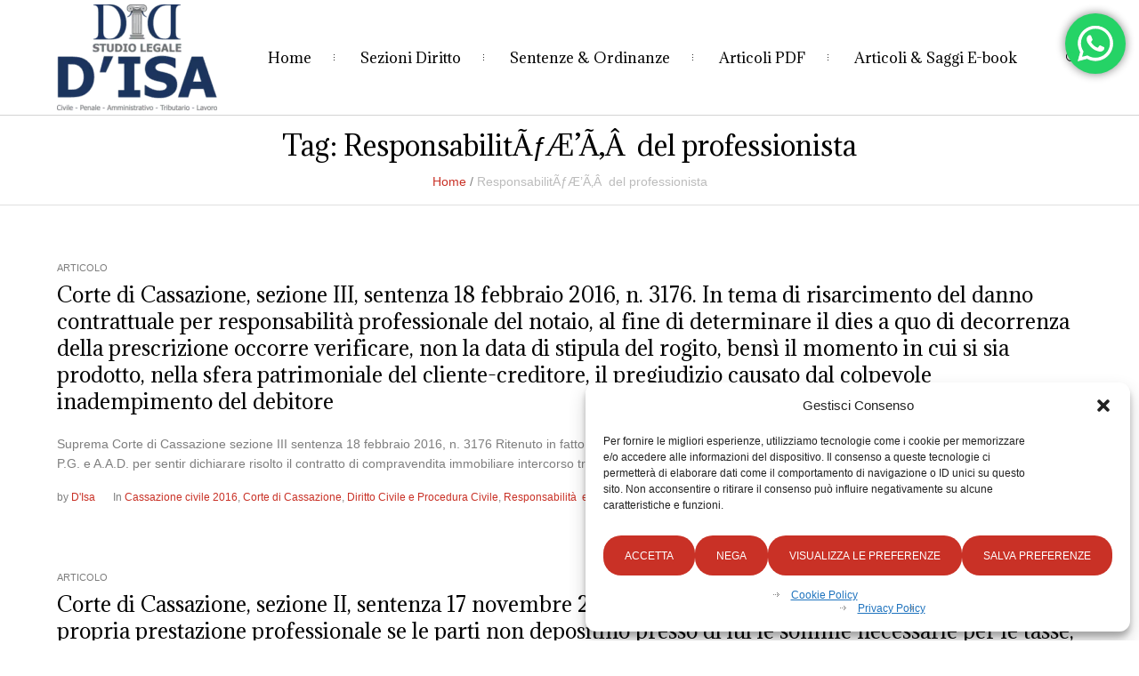

--- FILE ---
content_type: text/html; charset=UTF-8
request_url: https://renatodisa.com/tag/responsabilita-del-professionista/
body_size: 118059
content:
<!DOCTYPE html>
<!--[if IE 8]>
<html class="ie ie8" dir="ltr" lang="it-IT" prefix="og: https://ogp.me/ns#">
<![endif]-->
<!--[if !(IE 8)]><!-->
<html dir="ltr" lang="it-IT" prefix="og: https://ogp.me/ns#" class="cmsms_html">
<!--<![endif]-->
<head><link rel="preconnect" href="https://fonts.gstatic.com" crossorigin /><link rel="dns-prefetch" href="https://fonts.gstatic.com" />
<meta charset="UTF-8" />
<meta name="viewport" content="width=device-width, initial-scale=1, maximum-scale=1" />
<meta name="format-detection" content="telephone=no" />
<link rel="profile" href="//gmpg.org/xfn/11" />
<link rel="pingback" href="https://renatodisa.com/xmlrpc.php" />
<title>ResponsabilitÃƒÆ’Ã‚Â del professionista - Avvocato Renato D'Isa</title>

		<!-- All in One SEO 4.9.3 - aioseo.com -->
	<meta name="robots" content="max-image-preview:large" />
	<meta name="google-site-verification" content="WDBqQAa-B380TM7Ukw56QB57kkkHyFIRLb1r-XENz78" />
	<link rel="canonical" href="https://renatodisa.com/tag/responsabilita-del-professionista/" />
	<meta name="generator" content="All in One SEO (AIOSEO) 4.9.3" />
		<script type="application/ld+json" class="aioseo-schema">
			{"@context":"https:\/\/schema.org","@graph":[{"@type":"BreadcrumbList","@id":"https:\/\/renatodisa.com\/tag\/responsabilita-del-professionista\/#breadcrumblist","itemListElement":[{"@type":"ListItem","@id":"https:\/\/renatodisa.com#listItem","position":1,"name":"Home","item":"https:\/\/renatodisa.com","nextItem":{"@type":"ListItem","@id":"https:\/\/renatodisa.com\/tag\/responsabilita-del-professionista\/#listItem","name":"Responsabilit\u00c3\u0192\u00c6\u2019\u00c3\u201a\u00c2\u00a0 del professionista"}},{"@type":"ListItem","@id":"https:\/\/renatodisa.com\/tag\/responsabilita-del-professionista\/#listItem","position":2,"name":"Responsabilit\u00c3\u0192\u00c6\u2019\u00c3\u201a\u00c2\u00a0 del professionista","previousItem":{"@type":"ListItem","@id":"https:\/\/renatodisa.com#listItem","name":"Home"}}]},{"@type":"CollectionPage","@id":"https:\/\/renatodisa.com\/tag\/responsabilita-del-professionista\/#collectionpage","url":"https:\/\/renatodisa.com\/tag\/responsabilita-del-professionista\/","name":"Responsabilit\u00c3\u0192\u00c6\u2019\u00c3\u201a\u00c2 del professionista - Avvocato Renato D'Isa","inLanguage":"it-IT","isPartOf":{"@id":"https:\/\/renatodisa.com\/#website"},"breadcrumb":{"@id":"https:\/\/renatodisa.com\/tag\/responsabilita-del-professionista\/#breadcrumblist"}},{"@type":"Person","@id":"https:\/\/renatodisa.com\/#person","name":"D'Isa","image":{"@type":"ImageObject","@id":"https:\/\/renatodisa.com\/tag\/responsabilita-del-professionista\/#personImage","url":"https:\/\/secure.gravatar.com\/avatar\/584dfce17622c39ddbbbf6f6134e69a7c4a04ac5487b4b8fc8d96f470e74559f?s=96&d=mm&r=g","width":96,"height":96,"caption":"D'Isa"}},{"@type":"WebSite","@id":"https:\/\/renatodisa.com\/#website","url":"https:\/\/renatodisa.com\/","name":"Avvocato Renato D'Isa","description":"Cassazionista","inLanguage":"it-IT","publisher":{"@id":"https:\/\/renatodisa.com\/#person"}}]}
		</script>
		<!-- All in One SEO -->

<link rel='dns-prefetch' href='//www.googletagmanager.com' />

<link rel='dns-prefetch' href='//pagead2.googlesyndication.com' />
<link rel='dns-prefetch' href='//fundingchoicesmessages.google.com' />
<link rel="alternate" type="application/rss+xml" title="Avvocato Renato D&#039;Isa &raquo; Feed" href="https://renatodisa.com/feed/" />
<link rel="alternate" type="application/rss+xml" title="Avvocato Renato D&#039;Isa &raquo; Feed dei commenti" href="https://renatodisa.com/comments/feed/" />
<link rel="alternate" type="application/rss+xml" title="Avvocato Renato D&#039;Isa &raquo; ResponsabilitÃƒÆ’Ã‚Â  del professionista Feed del tag" href="https://renatodisa.com/tag/responsabilita-del-professionista/feed/" />
<style id='wp-img-auto-sizes-contain-inline-css' type='text/css'>
img:is([sizes=auto i],[sizes^="auto," i]){contain-intrinsic-size:3000px 1500px}
/*# sourceURL=wp-img-auto-sizes-contain-inline-css */
</style>
<style id="ht_ctc_main_css-css">.ht-ctc-chat{--side:right}.ht-ctc-opacity-hide{opacity:0}.ht-ctc-opacity-show{opacity:1}.ht-ctc-display-hide{display:none}.ht-ctc-display-show{display:block}.ht-ctc-display-unset{display:unset!important}@keyframes ctcBounce{0%{opacity:0;transform:scale(0)}60%{opacity:1;transform:scale(1.3)}to{opacity:1;transform:scale(1)}}@keyframes ctc_fadeIn{0%{opacity:0}to{opacity:1}}.ht-ctc-bounce{animation:ctcBounce .45s ease-out forwards}.ht-ctc-fade-in{animation:ctc_fadeIn .25s ease}.ht_ctc_chat_greetings_box :not(ul):not(ol):not(.ht_ctc_default):not(.ht_ctc_defaults *){box-sizing:border-box;margin:0;padding:0}.ht_ctc_chat_greetings_box ol,.ht_ctc_chat_greetings_box ul{margin-bottom:0;margin-top:0}.ht_ctc_chat_greetings_box_layout{clear:both}.ht_ctc_greetings{pointer-events:none}.ht_ctc_chat_greetings_box{pointer-events:auto}.ht_ctc_greetings_box{opacity:0;transform:scale(0) translate(20px,20px);transform-origin:bottom var(--side,right);transition:all .4s cubic-bezier(.19,1,.22,1)}.ht_ctc_greetings_box.ht_ctc_greetings_box_open{opacity:1;pointer-events:auto;transform:scale(1) translate(0)}.ht_ctc_modal_backdrop{animation:ctc_fadeIn .2s ease;backdrop-filter:blur(1px);background:rgba(0,0,0,.3);height:100vh;left:0;position:fixed;top:0;width:100vw;z-index:9}.ht_ctc_notification{animation:ctcBounce .45s ease-out forwards}@keyframes ht_ctc_cta_stick{0%{opacity:0;transform:translateX(6px) scaleX(.6)}to{opacity:1;transform:translateX(0) scaleX(1)}}.ht-ctc-cta-stick{animation-duration:.12s;animation-fill-mode:both;animation-name:ht_ctc_cta_stick;animation-timing-function:cubic-bezier(.25,.8,.25,1);transform-origin:var(--side,right) center}.ctc_g_content{max-height:calc(80vh - 140px);overflow-y:auto}.ctc_g_bottom,.ctc_g_content,.ctc_g_sentbutton{margin-top:-.9px!important}.greetings_header_image{display:inline-block;position:relative}.greetings_header_image img{object-fit:cover}.g_header_badge_online{border-radius:50%;bottom:0;height:12px;position:absolute;right:0;width:12px;z-index:1}@media only screen and (min-width:900px){.ctc_g_content::-webkit-scrollbar{width:2.8px}.ctc_g_content::-webkit-scrollbar-thumb{background:#a5a5a5}}@media only screen and (max-width:420px){.ctc_side_positions .ctc_m_p_left{left:0!important;right:unset!important}.ctc_side_positions .ctc_m_p_right{left:unset!important;right:0!important}.ctc_side_positions .ctc_m_p_left .ctc_greetings_close_btn{float:left!important}.ctc_side_positions .ctc_m_p_right .ctc_greetings_close_btn{float:right!important}.ctc_side_positions .ctc_m_cta_order_0{order:0!important}.ctc_side_positions .ctc_m_cta_order_1{order:1!important}.ht_ctc_greetings.ctc_m_full_width{bottom:0!important;position:fixed!important;right:0!important}.ht_ctc_greetings.ctc_m_full_width .ht_ctc_chat_greetings_box{margin:7px!important;min-width:80vw!important;position:unset!important;width:calc(100vw - 14px)!important}.ctc_m_full_width .ctc_g_message_box_width{max-width:85%!important}.ht_ctc_animation:has(.ht_ctc_greetings){animation-fill-mode:none!important}}</style>
<style id="layerslider-css">.ls-container,.ls-wp-container{visibility:hidden;position:relative;max-width:100%;user-select:none;-ms-user-select:none;-moz-user-select:none;-webkit-user-select:none}.ls-inner{position:relative;width:100%;height:100%;background-position:center center;z-index:30}.ls-wp-fullwidth-container{width:100%;position:relative}.ls-wp-fullwidth-helper{position:absolute}ls-scene-wrapper{width:100%;margin:0 auto;display:block!important;position:relative!important;--ls-progress:min( var(--ls-duration), var(--ls-stickduration, var(--ls-duration)) )}ls-scene-wrapper:not(.ls-layout-fixedsize){--ls-ratio-base:calc(100% / var(--ls-ratio, 999999999))}ls-scene-wrapper.ls-layout-fixedsize{--ls-ratio-base:var(--ls-height)}ls-scene-wrapper{--ls-offset-full:calc(100vh - var(--ls-ratio-base));--ls-offset-half:calc(var(--ls-offset-full) / 2);--ls-p-minus-50:calc(var(--ls-progress) - 50vh);--ls-p-minus-100:calc(var(--ls-progress) - 100vh)}ls-scene-wrapper.ls-stickto-center.ls-playfrom-stick:after{--ls-padding:var(--ls-progress)}ls-scene-wrapper.ls-stickto-center.ls-playfrom-top:after{--ls-padding:calc(var(--ls-progress) + var(--ls-offset-half))}ls-scene-wrapper.ls-stickto-center.ls-playfrom-center:after{--ls-padding:calc(var(--ls-p-minus-50) + var(--ls-offset-half))}ls-scene-wrapper.ls-stickto-center.ls-playfrom-bottom:after{--ls-padding:calc(var(--ls-p-minus-100) + var(--ls-offset-half))}ls-scene-wrapper.ls-stickto-top.ls-playfrom-stick:after,ls-scene-wrapper.ls-stickto-top.ls-playfrom-top:after{--ls-padding:var(--ls-progress)}ls-scene-wrapper.ls-stickto-top.ls-playfrom-center:after{--ls-padding:var(--ls-p-minus-50)}ls-scene-wrapper.ls-stickto-top.ls-playfrom-bottom:after{--ls-padding:var(--ls-p-minus-100)}ls-scene-wrapper.ls-stickto-bottom.ls-playfrom-stick:after{--ls-padding:var(--ls-progress)}ls-scene-wrapper.ls-stickto-bottom.ls-playfrom-top:after{--ls-padding:calc(var(--ls-progress) + var(--ls-offset-full))}ls-scene-wrapper.ls-stickto-bottom.ls-playfrom-center:after{--ls-padding:calc(var(--ls-p-minus-50) + var(--ls-offset-full))}ls-scene-wrapper.ls-stickto-bottom.ls-playfrom-bottom:after{--ls-padding:calc(var(--ls-p-minus-100) + var(--ls-offset-full))}ls-scene-wrapper.ls-playfrom-stick.ls-layout-fullsize:after,ls-scene-wrapper.ls-playfrom-top.ls-layout-fullsize:after{--ls-padding:var(--ls-progress)}ls-scene-wrapper.ls-playfrom-center.ls-layout-fullsize:after{--ls-padding:var(--ls-p-minus-50)}ls-scene-wrapper.ls-playfrom-bottom.ls-layout-fullsize:after{--ls-padding:var(--ls-p-minus-100)}ls-scene-wrapper:after{content:'';display:block;width:100%;padding-bottom:var(--ls-padding,0)}ls-scene-wrapper .ls-container{position:sticky!important;top:0}ls-silent-wrapper{width:100vw;height:100vh;z-index:-1!important;visibility:hidden!important;opacity:0!important;pointer-events:none!important;position:fixed!important;left:-200vw;top:-200vh}ls-scene-wrapper[data-disabled-scene]{height:auto!important}ls-scene-wrapper[data-disabled-scene]:after{display:none!important}.ls-slide-bgcolor,.ls-slide-backgrounds,.ls-slide-effects,.ls-background-videos,.ls-bg-video-overlay{-o-transform:translateZ(0);-ms-transform:translateZ(0);-moz-transform:translateZ(0);-webkit-transform:translateZ(0);transform:translateZ(0)}.ls-layers,.ls-slide-bgcolor,.ls-slide-backgrounds,.ls-slide-effects,.ls-background-videos,.ls-bg-video-overlay{width:100%;height:100%;position:absolute;left:0;top:0;overflow:hidden}.ls-text-layer .ls-ch .ls-grad-bg-overflow{display:block;position:absolute;width:100%;height:100%;z-index:-1}.ls-wrapper{padding:0!important;visibility:visible!important;border:0!important;z-index:1}.ls-wrapper.ls-fix-textnodes .ls-ln,.ls-wrapper.ls-fix-textnodes .ls-wd,.ls-wrapper.ls-fix-textnodes .ls-ch{position:static!important;transform:none!important}.ls-wrapper .ls-ln{white-space:nowrap}.ls-layer.ls-has-chars .ls-wd{position:static!important}.ls-layer.ls-has-chars .ls-ch{position:relative!important}.ls-layer.ls-has-words .ls-wd{position:relative!important}.ls-layer.ls-has-lines .ls-ln{position:relative!important}.ls-layer .ls-ch,.ls-layer .ls-wd,.ls-layer .ls-ln{text-decoration:inherit}.ls-layer[data-ls-text-animating-in][data-ls-mask-text-in] .ls-ch,.ls-layer[data-ls-text-animating-in][data-ls-mask-text-in] .ls-wd,.ls-layer[data-ls-text-animating-in][data-ls-mask-text-in] .ls-ln,.ls-layer[data-ls-text-animating-out][data-ls-mask-text-out] .ls-ch,.ls-layer[data-ls-text-animating-out][data-ls-mask-text-out] .ls-wd,.ls-layer[data-ls-text-animating-out][data-ls-mask-text-out] .ls-ln{clip-path:polygon(0 0,100% 0,100% 100%,0 100%)}.ls-textnode-dummy{display:inline-block!important;visibility:hidden!important;pointer-events:none!important}.ls-textnode-bgclip-wrap{left:0;top:0;position:absolute;background-clip:text;-webkit-background-clip:text;text-fill-color:transparent;-webkit-text-fill-color:transparent;text-align:left!important;pointer-events:none!important}.ls-textnode{color:transparent;text-fill-color:transparent;-webkit-text-fill-color:transparent}.ls-wrapper.ls-force-display-block{display:block!important}.ls-wrapper.ls-force-visibility-hidden{visibility:hidden!important}.ls-wrapper.ls-force-left-0{left:0!important}.ls-wrapper.ls-force-width-auto{width:auto!important}.ls-force-height-auto{height:auto!important}.ls-wrapper.ls-force-full-size{width:100%!important;height:100%!important}.ls-layer.ls-force-no-transform,.ls-wrapper.ls-force-no-transform{transform:none!important}.ls-force-no-transform .ls-ln,.ls-force-no-transform .ls-wd,.ls-force-no-transform .ls-ch{transform:none!important}.ls-background-videos{z-index:1}.ls-bg-video-overlay{z-index:21;background-repeat:repeat;background-position:center center}.ls-slide-backgrounds{z-index:2}.ls-slide-effects{z-index:4}.ls-slide-bgcolor{z-index:1}.ls-layers{z-index:35}.ls-z,.ls-parallax,.ls-in-out,.ls-scroll,.ls-scroll-transform,.ls-loop,.ls-clip{position:absolute!important;width:100%;height:100%;top:0;left:0}.ls-clip,.ls-m-layers-clip{clip-path:polygon(0% 0%,100% 0%,100% 100%,0% 100%)}.ls-layers-clip{clip:rect(0,var(--sw),var(--sh),0)}.ls-z{width:100%!important;height:100%!important;top:0!important;left:0!important;bottom:auto!important;right:auto!important;display:block!important;overflow:visible!important;pointer-events:none!important}.ls-z.ls-wrapper.ls-pinned{position:fixed!important}.ls-slide-backgrounds .ls-wrapper.ls-z{overflow:hidden!important}.ls-inner-wrapper{pointer-events:auto}.ls-inner-wrapper *{pointer-events:inherit}.ls-in-out{display:none}.ls-loop,.ls-clip{display:block!important}.ls-parallax,.ls-in-out,.ls-scroll,.ls-scroll-transform,.ls-loop,.ls-z{background:none!important}.ls-bg-wrap,.ls-loop{margin:0!important}.ls-wrapper>.ls-layer,.ls-wrapper>a>.ls-layer .ls-wrapper>.ls-bg{line-height:normal;white-space:nowrap;word-wrap:normal;margin-right:0!important;margin-bottom:0!important}.ls-wrapper>.ls-layer,ls-liquify-wrapper>ls-layer,.ls-wrapper>a>.ls-layer{position:static!important;display:block!important;transform:translateZ(0)}.ls-bg-wrap,.ls-bg-outer{width:100%;height:100%;position:absolute;left:0;top:0}.ls-bg-wrap{display:none}.ls-bg-outer{overflow:hidden!important}.ls-wrapper>a.ls-layer-link,ls-liquify-wrapper>a.ls-layer-link{cursor:pointer!important;display:block!important;position:absolute!important;left:0!important;top:0!important;width:100%!important;height:100%!important;z-index:10;-o-transform:translateZ(100px);-ms-transform:translateZ(100px);-moz-transform:translateZ(100px);-webkit-transform:translateZ(100px);transform:translateZ(100px);background:url([data-uri])!important}.ls-l[data-prefix]:before,.ls-layer[data-prefix]:before{position:relative;display:inline-block;content:attr(data-prefix)}.ls-l[data-suffix]:after,.ls-layer[data-suffix]:after{position:relative;display:inline-block;content:attr(data-suffix)}.ls-l[data-prefix]:before,.ls-layer[data-prefix]:before,.ls-l[data-suffix]:after,.ls-layer[data-suffix]:after{color:var(--ls-affix-color,currentColor);transform:translateY(var(--ls-affix-va,0em));font-size:var(--ls-affix-fs,1em);font-family:var(--ls-affix-ff,inherit);font-weight:var(--ls-affix-fw,inherit)}.ls-l[data-prefix]:before,.ls-layer[data-prefix]:before,.ls-l[data-suffix]:after,.ls-layer[data-suffix]:after{display:var(--ls-affix-nl,inline-block)}.ls-l[data-prefix].ls-affix-float:before,.ls-layer[data-prefix].ls-affix-float:before,.ls-l[data-suffix].ls-affix-float:after,.ls-layer[data-suffix].ls-affix-float:after{position:absolute;left:50%;top:50%;transform:translate(calc(-50% + var( --ls-affix-ha, 0em )),calc(-50% + var( --ls-affix-va, 0em )))}.ls-l[data-prefix]:before,.ls-layer[data-prefix]:before{margin-right:var(--ls-affix-ha,0em)}.ls-l[data-suffix]:after,.ls-layer[data-suffix]:after{margin-left:var(--ls-affix-ha,0em)}.ls-gui-element{z-index:40;text-decoration:none!important}.ls-loading-container{position:absolute!important;display:none;left:50%!important;top:50%!important}.ls-loading-indicator{margin:0 auto}.ls-media-unmute{visibility:hidden;position:absolute;left:16px;top:16px;width:30px;height:30px;cursor:pointer;opacity:.65}.ls-media-unmute-active{visibility:visible}.ls-media-unmute-bg{position:absolute;left:0;top:0;right:0;bottom:0;border-radius:30px;border:0 solid #fff;transform:scale(.1);background:rgba(0,0,0,.25);box-shadow:0 3px 10px rgba(0,0,0,.2)}.ls-icon-muted,.ls-icon-unmuted{position:absolute;left:0;top:0;width:100%;height:100%;background-repeat:no-repeat;background-position:center;background-size:20px;transform:scale(.1)}.ls-media-unmute-active .ls-media-unmute-bg{border:2px solid #fff}.ls-media-unmute-active .ls-icon-muted,.ls-media-unmute-active .ls-icon-unmuted,.ls-media-unmute-active .ls-media-unmute-bg{transform:scale(1)!important}.ls-icon-muted{background-image:url(https://renatodisa.com/wp-content/plugins/LayerSlider/assets/static/layerslider/css/../img/icon-muted-white.png);opacity:1}.ls-icon-unmuted{background-image:url(https://renatodisa.com/wp-content/plugins/LayerSlider/assets/static/layerslider/css/../img/icon-unmuted-white.png);opacity:0}.ls-media-unmute:hover{opacity:1}.ls-media-unmute:hover .ls-icon-muted{opacity:0}.ls-media-unmute:hover .ls-icon-unmuted{opacity:1}.ls-media-unmute-bg,.ls-icon-unmuted,.ls-media-unmute,.ls-icon-muted{transition:all .3s ease-in-out!important}.ls-bottom-slidebuttons{text-align:left}.ls-bottom-nav-wrapper,.ls-below-thumbnails{height:0;position:relative;text-align:center;margin:0 auto}.ls-below-thumbnails{display:none}.ls-bottom-nav-wrapper a,.ls-nav-prev,.ls-nav-next{outline:none}.ls-bottom-slidebuttons{position:relative}.ls-bottom-slidebuttons,.ls-nav-start,.ls-nav-stop,.ls-nav-sides{position:relative}.ls-nothumb{text-align:center!important}.ls-link,.ls-link:hover{position:absolute!important;width:100%!important;height:100%!important;left:0!important;top:0!important}.ls-link{display:none}.ls-link-on-top{z-index:999999!important}.ls-link,.ls-wrapper>a>*{background-image:url([data-uri])}.ls-bottom-nav-wrapper,.ls-thumbnail-wrapper,.ls-nav-prev,.ls-nav-next{visibility:hidden}.ls-bar-timer{position:absolute;width:0;height:2px;background:#fff;border-bottom:2px solid #555;opacity:.55;top:0}.ls-circle-timer{width:16px;height:16px;position:absolute;right:10px;top:10px;opacity:.65;display:none}.ls-container .ls-circle-timer,.ls-container .ls-circle-timer *{box-sizing:border-box!important}.ls-ct-half{border:4px solid #fff}.ls-ct-left,.ls-ct-right{width:50%;height:100%;overflow:hidden}.ls-ct-left,.ls-ct-right{position:absolute}.ls-ct-left{left:0}.ls-ct-right{left:50%}.ls-ct-rotate{width:200%;height:100%;position:absolute;top:0}.ls-ct-left .ls-ct-rotate,.ls-ct-right .ls-ct-hider,.ls-ct-right .ls-ct-half{left:0}.ls-ct-right .ls-ct-rotate,.ls-ct-left .ls-ct-hider,.ls-ct-left .ls-ct-half{right:0}.ls-ct-hider,.ls-ct-half{position:absolute;top:0}.ls-ct-hider{width:50%;height:100%;overflow:hidden}.ls-ct-half{width:200%;height:100%}.ls-ct-center{width:100%;height:100%;left:0;top:0;position:absolute;border:4px solid #000;opacity:.2}.ls-ct-half,.ls-ct-center{border-radius:100px;-moz-border-radius:100px;-webkit-border-radius:100px}.ls-slidebar-container{margin:10px auto}.ls-slidebar-container,.ls-slidebar{position:relative}.ls-progressbar,.ls-slidebar-slider-container{position:absolute;left:0;top:0}.ls-progressbar{width:0;height:100%;z-index:1}.ls-slidebar-slider-container{z-index:2}.ls-slidebar-slider{position:static!important;cursor:pointer}.ls-slidebar{height:10px;background-color:#ddd}.ls-slidebar,.ls-progressbar{border-radius:10px}.ls-progressbar{background-color:#bbb}.ls-slidebar-slider-container{top:50%}.ls-slidebar-slider{width:20px;height:20px;border-radius:20px;background-color:#999}.ls-slidebar-light .ls-slidebar{height:8px;background-color:#fff;border:1px solid #ddd;border-top:1px solid #ccc}.ls-slidebar-light .ls-slidebar,.ls-slidebar-light .ls-progressbar{border-radius:10px}.ls-slidebar-light .ls-progressbar{background-color:#eee}.ls-slidebar-light .ls-slidebar-slider-container{top:50%}.ls-slidebar-light .ls-slidebar-slider{width:18px;height:18px;border-radius:20px;background-color:#eee;border:1px solid #bbb;border-top:1px solid #ccc;border-bottom:1px solid #999}.ls-tn{display:none!important}.ls-thumbnail-hover{display:none;position:absolute;left:0}.ls-thumbnail-hover-inner{width:100%;height:100%;position:absolute;left:0;top:0;display:none}.ls-thumbnail-hover-bg{position:absolute;width:100%;height:100%;left:0;top:0}.ls-thumbnail-hover-img{position:absolute;overflow:hidden}.ls-thumbnail-hover img{max-width:none!important;position:absolute;display:inline-block;visibility:visible!important;left:50%;top:0}.ls-thumbnail-hover span{left:50%;top:100%;width:0;height:0;display:block;position:absolute;border-left-color:transparent!important;border-right-color:transparent!important;border-bottom-color:transparent!important}.ls-thumbnail-wrapper{position:relative;width:100%;margin:0 auto}.ls-thumbnail-wrapper.ls-thumbnail-fill a img{width:100%}.ls-thumbnail{position:relative;margin:0 auto}.ls-thumbnail-inner,.ls-thumbnail-slide-container{width:100%}.ls-thumbnail-slide-container{overflow:hidden!important;position:relative}.ls-thumbnail-slide{text-align:center;white-space:nowrap;float:left;position:relative}.ls-thumbnail-slide a{overflow:hidden;display:inline-block;width:0;height:0;position:relative}.ls-thumbnail-slide img{max-width:none!important;max-height:100%!important;height:100%;visibility:visible!important;background-position:center!important}.ls-touchscroll{overflow-x:auto!important}.ls-shadow{display:none;position:absolute;z-index:10!important;top:100%;width:100%;left:0;overflow:hidden!important;visibility:hidden}.ls-shadow img{width:100%!important;height:auto!important;position:absolute!important;left:0!important;bottom:0!important}.ls-media-layer{overflow:hidden}.ls-vpcontainer,.ls-videopreview{width:100%;height:100%;position:absolute;left:0;top:0;cursor:pointer}.ls-videopreview{background-size:cover;background-position:center center}.ls-videopreview{z-index:1}.ls-playvideo{position:absolute;left:50%;top:50%;cursor:pointer;z-index:2}.ls-autoplay .ls-playvideo,.ls-instant-autoplay .ls-playvideo{display:none!important}.ls-forcehide{display:none!important}.ls-yourlogo{position:absolute;z-index:50}.ls-slide-transition-wrapper{width:100%;height:100%;position:absolute;left:0;top:0;z-index:3}.ls-slide-transition-wrapper,.ls-slide-transition-wrapper *{text-align:left!important}.ls-slide-transition-tile{position:relative;float:left}.ls-slide-transition-tile img{visibility:visible;margin:0!important}.ls-curtiles{overflow:hidden}.ls-curtiles,.ls-nexttiles{position:absolute;width:100%;height:100%;left:0;top:0}.ls-curtile,.ls-nexttile{overflow:hidden;width:100%!important;height:100%!important;-o-transform:translateZ(0);-ms-transform:translateZ(0);-moz-transform:translateZ(0);-webkit-transform:translateZ(0);transform:translateZ(0)}.ls-nexttile{display:none}.ls-3d-container{position:relative;overflow:visible!important;-ms-perspective:none!important;-moz-perspective:none!important;-webkit-perspective:none!important;perspective:none!important}.ls-3d-box{position:absolute}.ls-3d-box>div{overflow:hidden;margin:0;padding:0;position:absolute;background-color:#888}.ls-3d-box .ls-3d-top,.ls-3d-box .ls-3d-bottom{background-color:#555}.ls-slide-transition-wrapper,.ls-slide-transition-tile{-ms-perspective:1500px;-moz-perspective:1500px;-webkit-perspective:1500px;perspective:1500px}.ls-slide-transition-tile,.ls-3d-box,.ls-curtiles,.ls-nexttiles{-ms-transform-style:preserve-3d;-moz-transform-style:preserve-3d;-webkit-transform-style:preserve-3d;transform-style:preserve-3d}.ls-curtile,.ls-nexttile,.ls-3d-box{-ms-backface-visibility:hidden;-moz-backface-visibility:hidden;-webkit-backface-visibility:hidden;backface-visibility:hidden}html body .ls-container.ls-wp-container.ls-fullsize:not(.ls-hidden),html body .ls-container.ls-wp-container.ls-fullwidth:not(.ls-hidden),html body .ls-container.ls-wp-container.ls-responsive:not(.ls-hidden),html body .ls-container.ls-wp-container.ls-fixedsize:not(.ls-hidden),#ls-global .ls-container.ls-wp-container.ls-fullsize:not(.ls-hidden),#ls-global .ls-container.ls-wp-container.ls-fullwidth:not(.ls-hidden),#ls-global .ls-container.ls-wp-container.ls-responsive:not(.ls-hidden),#ls-global .ls-container.ls-wp-container.ls-fixedsize:not(.ls-hidden){max-width:100%}html body .ls-container.ls-hidden,#ls-global .ls-container.ls-hidden{width:0px!important;height:0px!important;position:absolute;left:-5000px;top:-5000px;z-index:-1;overflow:hidden!important;visibility:hidden!important;display:block!important}.ls-selectable{user-select:text;-ms-user-select:text;-moz-user-select:text;-webkit-user-select:text}.ls-unselectable{user-select:none;-ms-user-select:none;-moz-user-select:none;-webkit-user-select:none}.ls-visible{overflow:visible!important;clip:auto!important;clip-path:none!important}.ls-unselectable{user-select:none;-o-user-select:none;-ms-user-select:none;-moz-user-select:none;-webkit-user-select:none}.ls-overflow-hidden{overflow:hidden}.ls-overflowx-hidden{overflow-x:hidden}html body .ls-overflow-visible,html#ls-global .ls-overflow-visible,body#ls-global .ls-overflow-visible,#ls-global .ls-overflow-visible,.ls-overflow-visible{overflow:visible!important}.ls-overflowy-hidden{overflow-y:hidden}.ls-slide{display:block!important;visibility:hidden!important;position:absolute!important;overflow:hidden;top:0!important;left:0!important;bottom:auto!important;right:auto!important;background:none;border:none!important;margin:0!important;padding:0!important}.ls-slide>.ls-layer,.ls-slide>.ls-l,.ls-slide>.ls-bg,.ls-slide>a>.ls-layer,.ls-slide>a>.ls-l,.ls-slide>a>.ls-bg{position:absolute!important;white-space:nowrap}.ls-fullscreen{margin:0!important;padding:0!important;width:auto!important;height:auto!important}.ls-fullscreen .ls-container{background-color:#000;margin:0 auto!important}.ls-fullscreen .ls-fullscreen-wrapper{width:100%!important;height:100%!important;margin:0!important;padding:0!important;border:0!important;background-color:#000;overflow:hidden!important;position:relative!important}.ls-fullscreen .ls-fullscreen-wrapper .ls-container,.ls-fullscreen .ls-fullscreen-wrapper .ls-wp-container{position:absolute!important;top:50%!important;left:50%!important;transform:translate(-50%,-50%)!important}.ls-layer .split-item{font-weight:inherit!important;font-family:inherit!important;font-size:inherit;color:inherit}html body .ls-container .ls-layer,#ls-global .ls-container .ls-layer,html body .ls-container .ls-l,#ls-global .ls-container .ls-l{border-width:0;border-style:solid;border-color:#000;color:#000;font-size:36px;font-family:Arial,sans-serif;background-repeat:no-repeat;stroke:#000;text-align:left;font-style:normal;text-decoration:none;text-transform:none;font-weight:400;letter-spacing:0;background-position:0% 0%;background-clip:border-box;opacity:1;mix-blend-mode:unset}.ls-container .ls-layer svg,.ls-container .ls-l svg{width:1em;height:1em;display:block}.ls-container .ls-layer:not(.ls-html-layer),.ls-container .ls-l:not(.ls-html-layer){stroke-width:0}.ls-container .ls-layer:not(.ls-html-layer) svg,.ls-container .ls-l:not(.ls-html-layer) svg{fill:currentColor}.ls-container .ls-layer.ls-shape-layer svg,.ls-container .ls-layer.ls-svg-layer svg,.ls-container .ls-l.ls-shape-layer svg,.ls-container .ls-l.ls-svg-layer svg{width:100%;height:100%}.ls-container .ls-layer.ls-icon-layer .fa,.ls-container .ls-l.ls-icon-layer .fa{display:block;line-height:inherit}.ls-container .ls-layer.ls-ib-icon svg,.ls-container .ls-l.ls-ib-icon svg,.ls-container .ls-layer.ls-ib-icon .fa,.ls-container .ls-l.ls-ib-icon .fa{display:inline-block;vertical-align:middle}.ls-container .ls-layer.ls-html-layer svg,.ls-container .ls-l.ls-html-layer svg{display:inline;width:auto;height:auto}.ls-container .ls-button-layer{cursor:pointer}.ls-container:not(.ls-hidden) .ls-wrapper:not(.ls-force-display-block) picture.ls-layer img,.ls-container:not(.ls-hidden) .ls-wrapper:not(.ls-force-display-block) picture.ls-l img{width:inherit!important;height:inherit!important}.ls-container.ls-hidden picture{display:flex!important}.ls-container.ls-hidden picture.ls-layer img,.ls-container.ls-hidden picture.ls-l img{width:auto;height:auto}.ls-l[data-ls-smart-bg],.ls-layer[data-ls-smart-bg],ls-layer[data-ls-smart-bg]{overflow:hidden!important;background-size:0 0!important}.ls-l[data-ls-smart-bg]:before,.ls-layer[data-ls-smart-bg]:before,ls-layer[data-ls-smart-bg]:before{content:'';display:block;position:absolute;left:0;top:0;z-index:-1;width:var(--sw);height:var(--sh);transform:translate(calc(var( --x, 0px ) + var( --lx, 0px )  + var( --rx, 0px )),calc(var( --y, 0px ) + var( --ly, 0px ) + var( --ry, 0px )));background-image:inherit;background-size:var(--bgs,inherit);background-position:inherit;background-repeat:inherit}html body .ls-nav-prev,#ls-global .ls-nav-prev,html body .ls-nav-next,#ls-global .ls-nav-next,html body .ls-bottom-nav-wrapper a,#ls-global .ls-bottom-nav-wrapper a,html body .ls-container .ls-fullscreen,#ls-global .ls-container .ls-fullscreen,html body .ls-thumbnail a,#ls-global .ls-thumbnail a{transition:none;-ms-transition:none;-webkit-transition:none;line-height:normal;outline:none;padding:0;border:0}html body .ls-wrapper>a,#ls-global .ls-wrapper>a,html body .ls-wrapper>p,#ls-global .ls-wrapper>p,html body .ls-wrapper>h1,#ls-global .ls-wrapper>h1,html body .ls-wrapper>h2,#ls-global .ls-wrapper>h2,html body .ls-wrapper>h3,#ls-global .ls-wrapper>h3,html body .ls-wrapper>h4,#ls-global .ls-wrapper>h4,html body .ls-wrapper>h5,#ls-global .ls-wrapper>h5,html body .ls-wrapper>img,#ls-global .ls-wrapper>img,html body .ls-wrapper>div,#ls-global .ls-wrapper>div,html body .ls-wrapper>span,#ls-global .ls-wrapper>span,html body .ls-wrapper .ls-bg,#ls-global .ls-wrapper .ls-bg,html body .ls-wrapper .ls-layer,#ls-global .ls-wrapper .ls-layer,html body .ls-slide .ls-layer,#ls-global .ls-slide .ls-layer,html body .ls-slide a .ls-layer,#ls-global .ls-slide a .ls-layer{transition:none;-ms-transition:none;-webkit-transition:none;line-height:normal;outline:none;padding:0;margin:0;border-width:0}html body .ls-container img,#ls-global .ls-container img{transition:none;-ms-transition:none;-webkit-transition:none;line-height:normal;outline:none;background:none;min-width:0;max-width:none;border-radius:0;box-shadow:none;border-width:0;padding:0}html body .ls-wp-container .ls-wrapper>a>*,#ls-global .ls-wp-container .ls-wrapper>a>*{margin:0}html body .ls-wp-container .ls-wrapper>a,#ls-global .ls-wp-container .ls-wrapper>a{text-decoration:none}.ls-wp-fullwidth-container,.ls-wp-fullwidth-helper,.ls-gui-element *,.ls-gui-element,.ls-container,.ls-slide>*,.ls-slide,.ls-wrapper,.ls-layer{box-sizing:content-box!important}html body .ls-yourlogo,#ls-global .ls-yourlogo{margin:0}html body .ls-tn,#ls-global .ls-tn{display:none}.ls-bottom-nav-wrapper,.ls-bottom-nav-wrapper span,.ls-bottom-nav-wrapper a{line-height:0;font-size:0}html body .ls-container video,#ls-global .ls-container video{max-width:none!important;object-fit:cover!important}html body .ls-container.ls-wp-container,#ls-global .ls-container.ls-wp-container,html body .ls-fullscreen-wrapper,#ls-global .ls-fullscreen-wrapper{max-width:none}html body .ls-container,#ls-global .ls-container,html body .ls-container .ls-slide-transition-wrapper,#ls-global .ls-container .ls-slide-transition-wrapper,html body .ls-container .ls-slide-transition-wrapper *,#ls-global .ls-container .ls-slide-transition-wrapper *,html body .ls-container .ls-bottom-nav-wrapper,#ls-global .ls-container .ls-bottom-nav-wrapper,html body .ls-container .ls-bottom-nav-wrapper *,#ls-global .ls-container .ls-bottom-nav-wrapper *,html body .ls-container .ls-bottom-nav-wrapper span *,#ls-global .ls-container .ls-bottom-nav-wrapper span *,html body .ls-direction-fix,#ls-global .ls-direction-fix{direction:ltr!important}html body .ls-container,#ls-global .ls-container{float:none!important}.ls-slider-notification{position:relative;margin:10px auto;padding:10px 10px 15px 88px;border-radius:5px;min-height:60px;background:#de4528;color:white!important;font-family:'Open Sans',arial,sans-serif!important}.ls-slider-notification a{color:white!important;text-decoration:underline!important}.ls-slider-notification-logo{position:absolute;top:16px;left:17px;width:56px;height:56px;font-size:49px;line-height:53px;border-radius:56px;background-color:#fff;color:#de4528;font-style:normal;font-weight:800;text-align:center}.ls-slider-notification strong{color:white!important;display:block;font-size:20px;line-height:26px;font-weight:normal!important}.ls-slider-notification span{display:block;font-size:13px;line-height:16px;text-align:justify!important}@media screen and (max-width:767px){.ls-container .ls-layers>.ls-hide-on-phone,.ls-container .ls-background-videos .ls-hide-on-phone video,.ls-container .ls-background-videos .ls-hide-on-phone audio,.ls-container .ls-background-videos .ls-hide-on-phone iframe{display:none!important}}@media screen and (min-width:768px) and (max-width:1024px){.ls-container .ls-layers>.ls-hide-on-tablet,.ls-container .ls-background-videos .ls-hide-on-tablet video,.ls-container .ls-background-videos .ls-hide-on-tablet audio,.ls-container .ls-background-videos .ls-hide-on-tablet iframe{display:none!important}}@media screen and (min-width:1025px){.ls-container .ls-layers>.ls-hide-on-desktop,.ls-container .ls-background-videos .ls-hide-on-desktop video,.ls-container .ls-background-videos .ls-hide-on-desktop audio,.ls-container .ls-background-videos .ls-hide-on-desktop iframe{display:none!important}}.ls-container .ls-background-videos .ls-vpcontainer{z-index:10}.ls-container .ls-background-videos .ls-videopreview{background-size:cover!important}.ls-container .ls-background-videos video,.ls-container .ls-background-videos audio,.ls-container .ls-background-videos iframe{position:relative;z-index:20}@media (transform-3d),(-ms-transform-3d),(-webkit-transform-3d){#ls-test3d{position:absolute;left:9px;height:3px}}.ls-z[data-ls-animating-in] .ls-wrapper.ls-in-out,.ls-z[data-ls-animating-out] .ls-wrapper.ls-in-out,.ls-curtile,.ls-nexttile{will-change:transform}.ls-z[data-ls-animating-in] .ls-layer,.ls-z[data-ls-animating-out] .ls-layer,.ls-curtile,.ls-nexttile{will-change:opacity}.ls-layer[data-ls-animating-in],.ls-layer[data-ls-animating-out]{will-change:filter}.ls-layer[data-ls-text-animating-in] .ls-ln,.ls-layer[data-ls-text-animating-in] .ls-wd,.ls-layer[data-ls-text-animating-in] .ls-ch,.ls-layer[data-ls-text-animating-out] .ls-ln,.ls-layer[data-ls-text-animating-out] .ls-wd,.ls-layer[data-ls-text-animating-out] .ls-ch{will-change:transform}.ls-z:not([data-ls-hidden]),.ls-z:not([data-ls-hidden]) .ls-wrapper.ls-loop,.ls-z:not([data-ls-hidden]) .ls-wrapper.ls-parallax,.ls-z:not([data-ls-hidden]) .ls-wrapper.ls-scroll-transform,.ls-z:not([data-ls-hidden]) .ls-wrapper.ls-scroll{will-change:transform}</style>
<style id='wp-emoji-styles-inline-css' type='text/css'>

	img.wp-smiley, img.emoji {
		display: inline !important;
		border: none !important;
		box-shadow: none !important;
		height: 1em !important;
		width: 1em !important;
		margin: 0 0.07em !important;
		vertical-align: -0.1em !important;
		background: none !important;
		padding: 0 !important;
	}
/*# sourceURL=wp-emoji-styles-inline-css */
</style>
<style id='wp-block-library-inline-css' type='text/css'>
:root{--wp-block-synced-color:#7a00df;--wp-block-synced-color--rgb:122,0,223;--wp-bound-block-color:var(--wp-block-synced-color);--wp-editor-canvas-background:#ddd;--wp-admin-theme-color:#007cba;--wp-admin-theme-color--rgb:0,124,186;--wp-admin-theme-color-darker-10:#006ba1;--wp-admin-theme-color-darker-10--rgb:0,107,160.5;--wp-admin-theme-color-darker-20:#005a87;--wp-admin-theme-color-darker-20--rgb:0,90,135;--wp-admin-border-width-focus:2px}@media (min-resolution:192dpi){:root{--wp-admin-border-width-focus:1.5px}}.wp-element-button{cursor:pointer}:root .has-very-light-gray-background-color{background-color:#eee}:root .has-very-dark-gray-background-color{background-color:#313131}:root .has-very-light-gray-color{color:#eee}:root .has-very-dark-gray-color{color:#313131}:root .has-vivid-green-cyan-to-vivid-cyan-blue-gradient-background{background:linear-gradient(135deg,#00d084,#0693e3)}:root .has-purple-crush-gradient-background{background:linear-gradient(135deg,#34e2e4,#4721fb 50%,#ab1dfe)}:root .has-hazy-dawn-gradient-background{background:linear-gradient(135deg,#faaca8,#dad0ec)}:root .has-subdued-olive-gradient-background{background:linear-gradient(135deg,#fafae1,#67a671)}:root .has-atomic-cream-gradient-background{background:linear-gradient(135deg,#fdd79a,#004a59)}:root .has-nightshade-gradient-background{background:linear-gradient(135deg,#330968,#31cdcf)}:root .has-midnight-gradient-background{background:linear-gradient(135deg,#020381,#2874fc)}:root{--wp--preset--font-size--normal:16px;--wp--preset--font-size--huge:42px}.has-regular-font-size{font-size:1em}.has-larger-font-size{font-size:2.625em}.has-normal-font-size{font-size:var(--wp--preset--font-size--normal)}.has-huge-font-size{font-size:var(--wp--preset--font-size--huge)}.has-text-align-center{text-align:center}.has-text-align-left{text-align:left}.has-text-align-right{text-align:right}.has-fit-text{white-space:nowrap!important}#end-resizable-editor-section{display:none}.aligncenter{clear:both}.items-justified-left{justify-content:flex-start}.items-justified-center{justify-content:center}.items-justified-right{justify-content:flex-end}.items-justified-space-between{justify-content:space-between}.screen-reader-text{border:0;clip-path:inset(50%);height:1px;margin:-1px;overflow:hidden;padding:0;position:absolute;width:1px;word-wrap:normal!important}.screen-reader-text:focus{background-color:#ddd;clip-path:none;color:#444;display:block;font-size:1em;height:auto;left:5px;line-height:normal;padding:15px 23px 14px;text-decoration:none;top:5px;width:auto;z-index:100000}html :where(.has-border-color){border-style:solid}html :where([style*=border-top-color]){border-top-style:solid}html :where([style*=border-right-color]){border-right-style:solid}html :where([style*=border-bottom-color]){border-bottom-style:solid}html :where([style*=border-left-color]){border-left-style:solid}html :where([style*=border-width]){border-style:solid}html :where([style*=border-top-width]){border-top-style:solid}html :where([style*=border-right-width]){border-right-style:solid}html :where([style*=border-bottom-width]){border-bottom-style:solid}html :where([style*=border-left-width]){border-left-style:solid}html :where(img[class*=wp-image-]){height:auto;max-width:100%}:where(figure){margin:0 0 1em}html :where(.is-position-sticky){--wp-admin--admin-bar--position-offset:var(--wp-admin--admin-bar--height,0px)}@media screen and (max-width:600px){html :where(.is-position-sticky){--wp-admin--admin-bar--position-offset:0px}}

/*# sourceURL=wp-block-library-inline-css */
</style><style id='wp-block-list-inline-css' type='text/css'>
ol,ul{box-sizing:border-box}:root :where(.wp-block-list.has-background){padding:1.25em 2.375em}
/*# sourceURL=https://renatodisa.com/wp-includes/blocks/list/style.min.css */
</style>
<style id='wp-block-paragraph-inline-css' type='text/css'>
.is-small-text{font-size:.875em}.is-regular-text{font-size:1em}.is-large-text{font-size:2.25em}.is-larger-text{font-size:3em}.has-drop-cap:not(:focus):first-letter{float:left;font-size:8.4em;font-style:normal;font-weight:100;line-height:.68;margin:.05em .1em 0 0;text-transform:uppercase}body.rtl .has-drop-cap:not(:focus):first-letter{float:none;margin-left:.1em}p.has-drop-cap.has-background{overflow:hidden}:root :where(p.has-background){padding:1.25em 2.375em}:where(p.has-text-color:not(.has-link-color)) a{color:inherit}p.has-text-align-left[style*="writing-mode:vertical-lr"],p.has-text-align-right[style*="writing-mode:vertical-rl"]{rotate:180deg}
/*# sourceURL=https://renatodisa.com/wp-includes/blocks/paragraph/style.min.css */
</style>
<style id='wp-block-quote-inline-css' type='text/css'>
.wp-block-quote{box-sizing:border-box;overflow-wrap:break-word}.wp-block-quote.is-large:where(:not(.is-style-plain)),.wp-block-quote.is-style-large:where(:not(.is-style-plain)){margin-bottom:1em;padding:0 1em}.wp-block-quote.is-large:where(:not(.is-style-plain)) p,.wp-block-quote.is-style-large:where(:not(.is-style-plain)) p{font-size:1.5em;font-style:italic;line-height:1.6}.wp-block-quote.is-large:where(:not(.is-style-plain)) cite,.wp-block-quote.is-large:where(:not(.is-style-plain)) footer,.wp-block-quote.is-style-large:where(:not(.is-style-plain)) cite,.wp-block-quote.is-style-large:where(:not(.is-style-plain)) footer{font-size:1.125em;text-align:right}.wp-block-quote>cite{display:block}
/*# sourceURL=https://renatodisa.com/wp-includes/blocks/quote/style.min.css */
</style>
<style id='global-styles-inline-css' type='text/css'>
:root{--wp--preset--aspect-ratio--square: 1;--wp--preset--aspect-ratio--4-3: 4/3;--wp--preset--aspect-ratio--3-4: 3/4;--wp--preset--aspect-ratio--3-2: 3/2;--wp--preset--aspect-ratio--2-3: 2/3;--wp--preset--aspect-ratio--16-9: 16/9;--wp--preset--aspect-ratio--9-16: 9/16;--wp--preset--color--black: #000000;--wp--preset--color--cyan-bluish-gray: #abb8c3;--wp--preset--color--white: #ffffff;--wp--preset--color--pale-pink: #f78da7;--wp--preset--color--vivid-red: #cf2e2e;--wp--preset--color--luminous-vivid-orange: #ff6900;--wp--preset--color--luminous-vivid-amber: #fcb900;--wp--preset--color--light-green-cyan: #7bdcb5;--wp--preset--color--vivid-green-cyan: #00d084;--wp--preset--color--pale-cyan-blue: #8ed1fc;--wp--preset--color--vivid-cyan-blue: #0693e3;--wp--preset--color--vivid-purple: #9b51e0;--wp--preset--gradient--vivid-cyan-blue-to-vivid-purple: linear-gradient(135deg,rgb(6,147,227) 0%,rgb(155,81,224) 100%);--wp--preset--gradient--light-green-cyan-to-vivid-green-cyan: linear-gradient(135deg,rgb(122,220,180) 0%,rgb(0,208,130) 100%);--wp--preset--gradient--luminous-vivid-amber-to-luminous-vivid-orange: linear-gradient(135deg,rgb(252,185,0) 0%,rgb(255,105,0) 100%);--wp--preset--gradient--luminous-vivid-orange-to-vivid-red: linear-gradient(135deg,rgb(255,105,0) 0%,rgb(207,46,46) 100%);--wp--preset--gradient--very-light-gray-to-cyan-bluish-gray: linear-gradient(135deg,rgb(238,238,238) 0%,rgb(169,184,195) 100%);--wp--preset--gradient--cool-to-warm-spectrum: linear-gradient(135deg,rgb(74,234,220) 0%,rgb(151,120,209) 20%,rgb(207,42,186) 40%,rgb(238,44,130) 60%,rgb(251,105,98) 80%,rgb(254,248,76) 100%);--wp--preset--gradient--blush-light-purple: linear-gradient(135deg,rgb(255,206,236) 0%,rgb(152,150,240) 100%);--wp--preset--gradient--blush-bordeaux: linear-gradient(135deg,rgb(254,205,165) 0%,rgb(254,45,45) 50%,rgb(107,0,62) 100%);--wp--preset--gradient--luminous-dusk: linear-gradient(135deg,rgb(255,203,112) 0%,rgb(199,81,192) 50%,rgb(65,88,208) 100%);--wp--preset--gradient--pale-ocean: linear-gradient(135deg,rgb(255,245,203) 0%,rgb(182,227,212) 50%,rgb(51,167,181) 100%);--wp--preset--gradient--electric-grass: linear-gradient(135deg,rgb(202,248,128) 0%,rgb(113,206,126) 100%);--wp--preset--gradient--midnight: linear-gradient(135deg,rgb(2,3,129) 0%,rgb(40,116,252) 100%);--wp--preset--font-size--small: 13px;--wp--preset--font-size--medium: 20px;--wp--preset--font-size--large: 36px;--wp--preset--font-size--x-large: 42px;--wp--preset--spacing--20: 0.44rem;--wp--preset--spacing--30: 0.67rem;--wp--preset--spacing--40: 1rem;--wp--preset--spacing--50: 1.5rem;--wp--preset--spacing--60: 2.25rem;--wp--preset--spacing--70: 3.38rem;--wp--preset--spacing--80: 5.06rem;--wp--preset--shadow--natural: 6px 6px 9px rgba(0, 0, 0, 0.2);--wp--preset--shadow--deep: 12px 12px 50px rgba(0, 0, 0, 0.4);--wp--preset--shadow--sharp: 6px 6px 0px rgba(0, 0, 0, 0.2);--wp--preset--shadow--outlined: 6px 6px 0px -3px rgb(255, 255, 255), 6px 6px rgb(0, 0, 0);--wp--preset--shadow--crisp: 6px 6px 0px rgb(0, 0, 0);}:where(.is-layout-flex){gap: 0.5em;}:where(.is-layout-grid){gap: 0.5em;}body .is-layout-flex{display: flex;}.is-layout-flex{flex-wrap: wrap;align-items: center;}.is-layout-flex > :is(*, div){margin: 0;}body .is-layout-grid{display: grid;}.is-layout-grid > :is(*, div){margin: 0;}:where(.wp-block-columns.is-layout-flex){gap: 2em;}:where(.wp-block-columns.is-layout-grid){gap: 2em;}:where(.wp-block-post-template.is-layout-flex){gap: 1.25em;}:where(.wp-block-post-template.is-layout-grid){gap: 1.25em;}.has-black-color{color: var(--wp--preset--color--black) !important;}.has-cyan-bluish-gray-color{color: var(--wp--preset--color--cyan-bluish-gray) !important;}.has-white-color{color: var(--wp--preset--color--white) !important;}.has-pale-pink-color{color: var(--wp--preset--color--pale-pink) !important;}.has-vivid-red-color{color: var(--wp--preset--color--vivid-red) !important;}.has-luminous-vivid-orange-color{color: var(--wp--preset--color--luminous-vivid-orange) !important;}.has-luminous-vivid-amber-color{color: var(--wp--preset--color--luminous-vivid-amber) !important;}.has-light-green-cyan-color{color: var(--wp--preset--color--light-green-cyan) !important;}.has-vivid-green-cyan-color{color: var(--wp--preset--color--vivid-green-cyan) !important;}.has-pale-cyan-blue-color{color: var(--wp--preset--color--pale-cyan-blue) !important;}.has-vivid-cyan-blue-color{color: var(--wp--preset--color--vivid-cyan-blue) !important;}.has-vivid-purple-color{color: var(--wp--preset--color--vivid-purple) !important;}.has-black-background-color{background-color: var(--wp--preset--color--black) !important;}.has-cyan-bluish-gray-background-color{background-color: var(--wp--preset--color--cyan-bluish-gray) !important;}.has-white-background-color{background-color: var(--wp--preset--color--white) !important;}.has-pale-pink-background-color{background-color: var(--wp--preset--color--pale-pink) !important;}.has-vivid-red-background-color{background-color: var(--wp--preset--color--vivid-red) !important;}.has-luminous-vivid-orange-background-color{background-color: var(--wp--preset--color--luminous-vivid-orange) !important;}.has-luminous-vivid-amber-background-color{background-color: var(--wp--preset--color--luminous-vivid-amber) !important;}.has-light-green-cyan-background-color{background-color: var(--wp--preset--color--light-green-cyan) !important;}.has-vivid-green-cyan-background-color{background-color: var(--wp--preset--color--vivid-green-cyan) !important;}.has-pale-cyan-blue-background-color{background-color: var(--wp--preset--color--pale-cyan-blue) !important;}.has-vivid-cyan-blue-background-color{background-color: var(--wp--preset--color--vivid-cyan-blue) !important;}.has-vivid-purple-background-color{background-color: var(--wp--preset--color--vivid-purple) !important;}.has-black-border-color{border-color: var(--wp--preset--color--black) !important;}.has-cyan-bluish-gray-border-color{border-color: var(--wp--preset--color--cyan-bluish-gray) !important;}.has-white-border-color{border-color: var(--wp--preset--color--white) !important;}.has-pale-pink-border-color{border-color: var(--wp--preset--color--pale-pink) !important;}.has-vivid-red-border-color{border-color: var(--wp--preset--color--vivid-red) !important;}.has-luminous-vivid-orange-border-color{border-color: var(--wp--preset--color--luminous-vivid-orange) !important;}.has-luminous-vivid-amber-border-color{border-color: var(--wp--preset--color--luminous-vivid-amber) !important;}.has-light-green-cyan-border-color{border-color: var(--wp--preset--color--light-green-cyan) !important;}.has-vivid-green-cyan-border-color{border-color: var(--wp--preset--color--vivid-green-cyan) !important;}.has-pale-cyan-blue-border-color{border-color: var(--wp--preset--color--pale-cyan-blue) !important;}.has-vivid-cyan-blue-border-color{border-color: var(--wp--preset--color--vivid-cyan-blue) !important;}.has-vivid-purple-border-color{border-color: var(--wp--preset--color--vivid-purple) !important;}.has-vivid-cyan-blue-to-vivid-purple-gradient-background{background: var(--wp--preset--gradient--vivid-cyan-blue-to-vivid-purple) !important;}.has-light-green-cyan-to-vivid-green-cyan-gradient-background{background: var(--wp--preset--gradient--light-green-cyan-to-vivid-green-cyan) !important;}.has-luminous-vivid-amber-to-luminous-vivid-orange-gradient-background{background: var(--wp--preset--gradient--luminous-vivid-amber-to-luminous-vivid-orange) !important;}.has-luminous-vivid-orange-to-vivid-red-gradient-background{background: var(--wp--preset--gradient--luminous-vivid-orange-to-vivid-red) !important;}.has-very-light-gray-to-cyan-bluish-gray-gradient-background{background: var(--wp--preset--gradient--very-light-gray-to-cyan-bluish-gray) !important;}.has-cool-to-warm-spectrum-gradient-background{background: var(--wp--preset--gradient--cool-to-warm-spectrum) !important;}.has-blush-light-purple-gradient-background{background: var(--wp--preset--gradient--blush-light-purple) !important;}.has-blush-bordeaux-gradient-background{background: var(--wp--preset--gradient--blush-bordeaux) !important;}.has-luminous-dusk-gradient-background{background: var(--wp--preset--gradient--luminous-dusk) !important;}.has-pale-ocean-gradient-background{background: var(--wp--preset--gradient--pale-ocean) !important;}.has-electric-grass-gradient-background{background: var(--wp--preset--gradient--electric-grass) !important;}.has-midnight-gradient-background{background: var(--wp--preset--gradient--midnight) !important;}.has-small-font-size{font-size: var(--wp--preset--font-size--small) !important;}.has-medium-font-size{font-size: var(--wp--preset--font-size--medium) !important;}.has-large-font-size{font-size: var(--wp--preset--font-size--large) !important;}.has-x-large-font-size{font-size: var(--wp--preset--font-size--x-large) !important;}
/*# sourceURL=global-styles-inline-css */
</style>

<style id='classic-theme-styles-inline-css' type='text/css'>
/*! This file is auto-generated */
.wp-block-button__link{color:#fff;background-color:#32373c;border-radius:9999px;box-shadow:none;text-decoration:none;padding:calc(.667em + 2px) calc(1.333em + 2px);font-size:1.125em}.wp-block-file__button{background:#32373c;color:#fff;text-decoration:none}
/*# sourceURL=/wp-includes/css/classic-themes.min.css */
</style>
<style id='getdave-responsive-navigation-block-style-inline-css' type='text/css'>

        @media (min-width: 782px) {
            .wp-block-navigation.getdave-responsive-navigation-block-is-mobile {
                display: none;
            }
        }

        @media (max-width: calc(782px - 1px)) {
            .wp-block-navigation.getdave-responsive-navigation-block-is-desktop {
                display: none;
            }
        }
    
/*# sourceURL=getdave-responsive-navigation-block-style-inline-css */
</style>
<style id="contact-form-7-css">.wpcf7 .screen-reader-response{position:absolute;overflow:hidden;clip:rect(1px,1px,1px,1px);clip-path:inset(50%);height:1px;width:1px;margin:-1px;padding:0;border:0;word-wrap:normal!important}.wpcf7 .hidden-fields-container{display:none}.wpcf7 form .wpcf7-response-output{margin:2em .5em 1em;padding:.2em 1em;border:2px solid #00a0d2}.wpcf7 form.init .wpcf7-response-output,.wpcf7 form.resetting .wpcf7-response-output,.wpcf7 form.submitting .wpcf7-response-output{display:none}.wpcf7 form.sent .wpcf7-response-output{border-color:#46b450}.wpcf7 form.failed .wpcf7-response-output,.wpcf7 form.aborted .wpcf7-response-output{border-color:#dc3232}.wpcf7 form.spam .wpcf7-response-output{border-color:#f56e28}.wpcf7 form.invalid .wpcf7-response-output,.wpcf7 form.unaccepted .wpcf7-response-output,.wpcf7 form.payment-required .wpcf7-response-output{border-color:#ffb900}.wpcf7-form-control-wrap{position:relative}.wpcf7-not-valid-tip{color:#dc3232;font-size:1em;font-weight:400;display:block}.use-floating-validation-tip .wpcf7-not-valid-tip{position:relative;top:-2ex;left:1em;z-index:100;border:1px solid #dc3232;background:#fff;padding:.2em .8em;width:24em}.wpcf7-list-item{display:inline-block;margin:0 0 0 1em}.wpcf7-list-item-label::before,.wpcf7-list-item-label::after{content:" "}.wpcf7-spinner{visibility:hidden;display:inline-block;background-color:#23282d;opacity:.75;width:24px;height:24px;border:none;border-radius:100%;padding:0;margin:0 24px;position:relative}form.submitting .wpcf7-spinner{visibility:visible}.wpcf7-spinner::before{content:'';position:absolute;background-color:#fbfbfc;top:4px;left:4px;width:6px;height:6px;border:none;border-radius:100%;transform-origin:8px 8px;animation-name:spin;animation-duration:1000ms;animation-timing-function:linear;animation-iteration-count:infinite}@media (prefers-reduced-motion:reduce){.wpcf7-spinner::before{animation-name:blink;animation-duration:2000ms}}@keyframes spin{from{transform:rotate(0deg)}to{transform:rotate(360deg)}}@keyframes blink{from{opacity:0}50%{opacity:1}to{opacity:0}}.wpcf7 [inert]{opacity:.5}.wpcf7 input[type="file"]{cursor:pointer}.wpcf7 input[type="file"]:disabled{cursor:default}.wpcf7 .wpcf7-submit:disabled{cursor:not-allowed}.wpcf7 input[type="url"],.wpcf7 input[type="email"],.wpcf7 input[type="tel"]{direction:ltr}.wpcf7-reflection>output{display:list-item;list-style:none}.wpcf7-reflection>output[hidden]{display:none}</style>
<style id="cmplz-general-css">.cmplz-video.cmplz-iframe-styles{background-color:transparent}.cmplz-video.cmplz-hidden{visibility:hidden !important}.cmplz-blocked-content-notice{display:none}.cmplz-placeholder-parent{height:inherit}.cmplz-optin .cmplz-blocked-content-container .cmplz-blocked-content-notice,.cmplz-optin .cmplz-wp-video .cmplz-blocked-content-notice,.cmplz-optout .cmplz-blocked-content-container .cmplz-blocked-content-notice,.cmplz-optout .cmplz-wp-video .cmplz-blocked-content-notice{display:block}.cmplz-blocked-content-container,.cmplz-wp-video{animation-name:cmplz-fadein;animation-duration:600ms;background:#FFF;border:0;border-radius:3px;box-shadow:0 0 1px 0 rgba(0,0,0,0.5),0 1px 10px 0 rgba(0,0,0,0.15);display:flex;justify-content:center;align-items:center;background-repeat:no-repeat !important;background-size:cover !important;height:inherit;position:relative}.cmplz-blocked-content-container.gmw-map-cover,.cmplz-wp-video.gmw-map-cover{max-height:100%;position:absolute}.cmplz-blocked-content-container.cmplz-video-placeholder,.cmplz-wp-video.cmplz-video-placeholder{padding-bottom:initial}.cmplz-blocked-content-container iframe,.cmplz-wp-video iframe{visibility:hidden;max-height:100%;border:0 !important}.cmplz-blocked-content-container .cmplz-custom-accept-btn,.cmplz-wp-video .cmplz-custom-accept-btn{white-space:normal;text-transform:initial;cursor:pointer;position:absolute !important;width:100%;top:50%;left:50%;transform:translate(-50%,-50%);max-width:200px;font-size:14px;padding:10px;background-color:rgba(0,0,0,0.5);color:#fff;text-align:center;z-index:98;line-height:23px}.cmplz-blocked-content-container .cmplz-custom-accept-btn:focus,.cmplz-wp-video .cmplz-custom-accept-btn:focus{border:1px dotted #cecece}.cmplz-blocked-content-container .cmplz-blocked-content-notice,.cmplz-wp-video .cmplz-blocked-content-notice{white-space:normal;text-transform:initial;position:absolute !important;width:100%;top:50%;left:50%;transform:translate(-50%,-50%);max-width:300px;font-size:14px;padding:10px;background-color:rgba(0,0,0,0.5);color:#fff;text-align:center;z-index:98;line-height:23px}.cmplz-blocked-content-container .cmplz-blocked-content-notice .cmplz-links,.cmplz-wp-video .cmplz-blocked-content-notice .cmplz-links{display:block;margin-bottom:10px}.cmplz-blocked-content-container .cmplz-blocked-content-notice .cmplz-links a,.cmplz-wp-video .cmplz-blocked-content-notice .cmplz-links a{color:#fff}.cmplz-blocked-content-container .cmplz-blocked-content-notice .cmplz-blocked-content-notice-body,.cmplz-wp-video .cmplz-blocked-content-notice .cmplz-blocked-content-notice-body{display:block}.cmplz-blocked-content-container div div{display:none}.cmplz-wp-video .cmplz-placeholder-element{width:100%;height:inherit}@keyframes cmplz-fadein{from{opacity:0}to{opacity:1}}</style>
<style id="ez-toc-css">#ez-toc-container{background:#f9f9f9;border:1px solid #aaa;border-radius:4px;-webkit-box-shadow:0 1px 1px rgba(0,0,0,.05);box-shadow:0 1px 1px rgba(0,0,0,.05);display:table;margin-bottom:1em;padding:10px 20px 10px 10px;position:relative;width:auto}div.ez-toc-widget-container{padding:0;position:relative}#ez-toc-container.ez-toc-light-blue{background:#edf6ff}#ez-toc-container.ez-toc-white{background:#fff}#ez-toc-container.ez-toc-black{background:#000}#ez-toc-container.ez-toc-transparent{background:none transparent}div.ez-toc-widget-container ul{display:block}div.ez-toc-widget-container li{border:none;padding:0}div.ez-toc-widget-container ul.ez-toc-list{padding:10px}#ez-toc-container ul ul,.ez-toc div.ez-toc-widget-container ul ul{margin-left:1.5em}#ez-toc-container li,#ez-toc-container ul{margin:0;padding:0}#ez-toc-container li,#ez-toc-container ul,#ez-toc-container ul li,div.ez-toc-widget-container,div.ez-toc-widget-container li{background:none;list-style:none none;line-height:1.6;margin:0;overflow:hidden;z-index:1}#ez-toc-container .ez-toc-title{text-align:left;line-height:1.45;margin:0;padding:0}.ez-toc-title-container{display:table;width:100%}.ez-toc-title,.ez-toc-title-toggle{display:inline;text-align:left;vertical-align:middle}#ez-toc-container.ez-toc-black p.ez-toc-title{color:#fff}#ez-toc-container div.ez-toc-title-container+ul.ez-toc-list{margin-top:1em}.ez-toc-wrap-left{margin:0 auto 1em 0!important}.ez-toc-wrap-left-text{float:left}.ez-toc-wrap-right{margin:0 0 1em auto!important}.ez-toc-wrap-right-text{float:right}#ez-toc-container a{color:#444;box-shadow:none;text-decoration:none;text-shadow:none;display:inline-flex;align-items:stretch;flex-wrap:nowrap}#ez-toc-container a:visited{color:#9f9f9f}#ez-toc-container a:hover{text-decoration:underline}#ez-toc-container.ez-toc-black a,#ez-toc-container.ez-toc-black a:visited{color:#fff}#ez-toc-container a.ez-toc-toggle{display:flex;align-items:center}.ez-toc-widget-container ul.ez-toc-list li:before{content:" ";position:absolute;left:0;right:0;height:30px;line-height:30px;z-index:-1}.ez-toc-widget-container ul.ez-toc-list li.active{background-color:#ededed}.ez-toc-widget-container li.active>a{font-weight:900}.ez-toc-btn{display:inline-block;padding:6px 12px;margin-bottom:0;font-size:14px;font-weight:400;line-height:1.428571429;text-align:center;white-space:nowrap;vertical-align:middle;cursor:pointer;background-image:none;border:1px solid transparent;border-radius:4px;-webkit-user-select:none;-moz-user-select:none;-ms-user-select:none;-o-user-select:none;user-select:none}.ez-toc-btn:focus{outline:thin dotted #333;outline:5px auto -webkit-focus-ring-color;outline-offset:-2px}.ez-toc-btn:focus,.ez-toc-btn:hover{color:#333;text-decoration:none}.ez-toc-btn.active,.ez-toc-btn:active{background-image:none;outline:0;-webkit-box-shadow:inset 0 3px 5px rgba(0,0,0,.125);box-shadow:inset 0 3px 5px rgba(0,0,0,.125)}.ez-toc-btn-default{color:#333;background-color:#fff}.ez-toc-btn-default.active,.ez-toc-btn-default:active,.ez-toc-btn-default:focus,.ez-toc-btn-default:hover{color:#333;background-color:#ebebeb;border-color:#adadad}.ez-toc-btn-default.active,.ez-toc-btn-default:active{background-image:none}.ez-toc-btn-sm,.ez-toc-btn-xs{padding:5px 10px;font-size:12px;line-height:1.5;border-radius:3px}.ez-toc-btn-xs{padding:1px 5px}.ez-toc-btn-default{text-shadow:0 -1px 0 rgba(0,0,0,.2);-webkit-box-shadow:inset 0 1px 0 hsla(0,0%,100%,.15),0 1px 1px rgba(0,0,0,.075);box-shadow:inset 0 1px 0 hsla(0,0%,100%,.15),0 1px 1px rgba(0,0,0,.075)}.ez-toc-btn-default:active{-webkit-box-shadow:inset 0 3px 5px rgba(0,0,0,.125);box-shadow:inset 0 3px 5px rgba(0,0,0,.125)}.btn.active,.ez-toc-btn:active{background-image:none}.ez-toc-btn-default{text-shadow:0 1px 0 #fff;background-image:-webkit-gradient(linear,left 0,left 100%,from(#fff),to(#e0e0e0));background-image:-webkit-linear-gradient(top,#fff,#e0e0e0);background-image:-moz-linear-gradient(top,#fff 0,#e0e0e0 100%);background-image:linear-gradient(180deg,#fff 0,#e0e0e0);background-repeat:repeat-x;border-color:#ccc;filter:progid:DXImageTransform.Microsoft.gradient(startColorstr="#ffffffff",endColorstr="#ffe0e0e0",GradientType=0);filter:progid:DXImageTransform.Microsoft.gradient(enabled=false)}.ez-toc-btn-default:focus,.ez-toc-btn-default:hover{background-color:#e0e0e0;background-position:0 -15px}.ez-toc-btn-default.active,.ez-toc-btn-default:active{background-color:#e0e0e0;border-color:#dbdbdb}.ez-toc-pull-right{float:right!important;margin-left:10px}#ez-toc-container label.cssicon,#ez-toc-widget-container label.cssicon{height:30px}.ez-toc-glyphicon{position:relative;top:1px;display:inline-block;font-family:Glyphicons Halflings;-webkit-font-smoothing:antialiased;font-style:normal;font-weight:400;line-height:1;-moz-osx-font-smoothing:grayscale}.ez-toc-glyphicon:empty{width:1em}.ez-toc-toggle i.ez-toc-glyphicon{font-size:16px;margin-left:2px}#ez-toc-container input{position:absolute;left:-999em}#ez-toc-container input[type=checkbox]:checked+nav,#ez-toc-widget-container input[type=checkbox]:checked+nav{opacity:0;max-height:0;border:none;display:none}#ez-toc-container label{position:relative;cursor:pointer;display:initial}#ez-toc-container .ez-toc-js-icon-con{display:initial}#ez-toc-container .ez-toc-js-icon-con,#ez-toc-container .ez-toc-toggle label{float:right;position:relative;font-size:16px;padding:0;border:1px solid #999191;border-radius:5px;cursor:pointer;left:10px;width:35px}div#ez-toc-container .ez-toc-title{display:initial}.ez-toc-wrap-center{margin:0 auto 1em!important}#ez-toc-container a.ez-toc-toggle{color:#444;background:inherit;border:inherit}.ez-toc-toggle #item{position:absolute;left:-999em}label.cssicon .ez-toc-glyphicon:empty{font-size:16px;margin-left:2px}label.cssiconcheckbox{display:none}.ez-toc-widget-container ul li a{padding-left:10px;display:inline-flex;align-items:stretch;flex-wrap:nowrap}.ez-toc-widget-container ul.ez-toc-list li{height:auto!important}.ez-toc-cssicon{float:right;position:relative;font-size:16px;padding:0;border:1px solid #999191;border-radius:5px;cursor:pointer;left:10px;width:35px}.ez-toc-icon-toggle-span{display:flex;align-items:center;width:35px;height:30px;justify-content:center;direction:ltr}#ez-toc-container .eztoc-toggle-hide-by-default{display:none}.eztoc_no_heading_found{background-color:#ff0;padding-left:10px}.eztoc-hide{display:none}.term-description .ez-toc-title-container p:nth-child(2){width:50px;float:right;margin:0}.ez-toc-list.ez-toc-columns-2{column-count:2;column-gap:20px;column-fill:balance}.ez-toc-list.ez-toc-columns-2>li{display:block;break-inside:avoid;margin-bottom:8px;page-break-inside:avoid}.ez-toc-list.ez-toc-columns-3{column-count:3;column-gap:20px;column-fill:balance}.ez-toc-list.ez-toc-columns-3>li{display:block;break-inside:avoid;margin-bottom:8px;page-break-inside:avoid}.ez-toc-list.ez-toc-columns-4{column-count:4;column-gap:20px;column-fill:balance}.ez-toc-list.ez-toc-columns-4>li{display:block;break-inside:avoid;margin-bottom:8px;page-break-inside:avoid}.ez-toc-list.ez-toc-columns-optimized{column-fill:balance;orphans:2;widows:2}.ez-toc-list.ez-toc-columns-optimized>li{display:block;break-inside:avoid;page-break-inside:avoid}@media (max-width:768px){.ez-toc-list.ez-toc-columns-2,.ez-toc-list.ez-toc-columns-3,.ez-toc-list.ez-toc-columns-4{column-count:1;column-gap:0}}@media (max-width:1024px) and (min-width:769px){.ez-toc-list.ez-toc-columns-3,.ez-toc-list.ez-toc-columns-4{column-count:2}}</style>
<style id='ez-toc-inline-css' type='text/css'>
div#ez-toc-container .ez-toc-title {font-size: 120%;}div#ez-toc-container .ez-toc-title {font-weight: 500;}div#ez-toc-container ul li , div#ez-toc-container ul li a {font-size: 95%;}div#ez-toc-container ul li , div#ez-toc-container ul li a {font-weight: 500;}div#ez-toc-container nav ul ul li {font-size: 90%;}.ez-toc-box-title {font-weight: bold; margin-bottom: 10px; text-align: center; text-transform: uppercase; letter-spacing: 1px; color: #666; padding-bottom: 5px;position:absolute;top:-4%;left:5%;background-color: inherit;transition: top 0.3s ease;}.ez-toc-box-title.toc-closed {top:-25%;}
.ez-toc-container-direction {direction: ltr;}.ez-toc-counter ul{counter-reset: item ;}.ez-toc-counter nav ul li a::before {content: counters(item, '.', decimal) '. ';display: inline-block;counter-increment: item;flex-grow: 0;flex-shrink: 0;margin-right: .2em; float: left; }.ez-toc-widget-direction {direction: ltr;}.ez-toc-widget-container ul{counter-reset: item ;}.ez-toc-widget-container nav ul li a::before {content: counters(item, '.', decimal) '. ';display: inline-block;counter-increment: item;flex-grow: 0;flex-shrink: 0;margin-right: .2em; float: left; }
/*# sourceURL=ez-toc-inline-css */
</style>
<style id="de-jure-main-styles-css">.wp-caption{display:inline-block;max-width:100%;outline:none}.wp-caption-text{text-align:center}.sticky:before{content:''}.screen-reader-text{width:1px;height:1px;clip:rect(1px,1px,1px,1px)}.gallery-caption{text-align:center}.bypostauthor:before{content:''}</style>
<style id="de-jure-global-styles-css">html,body,div,span,applet,object,iframe,h1,h2,h3,h4,h5,h6,p,blockquote,figure,pre,a,abbr,acronym,address,big,cite,code,del,dfn,em,font,ins,kbd,q,s,samp,small,strike,strong,sub,sup,tt,var,b,u,i,center,dl,dt,dd,ol,ul,li,fieldset,form,label,legend,table,caption,tbody,tfoot,thead,tr,th,td{background: transparent;border: 0;margin: 0;padding: 0;vertical-align: baseline;outline: none}html{height: 100%;overflow-x: hidden;-webkit-text-size-adjust: 100%;-ms-text-size-adjust: 100%}body{overflow-x: hidden;text-rendering: optimizeLegibility;-webkit-font-smoothing: antialiased}*,*:before,*:after{-webkit-box-sizing: border-box;-moz-box-sizing: border-box;box-sizing: border-box}article,aside,details,figcaption,figure,footer,header,hgroup,menu,nav,section,object,video,audio,embed,canvas,iframe,main,summary{display: block}video,audio,progress,canvas{vertical-align: baseline}video{background-color: #000000}template,[hidden],audio:not([controls]){display: none}audio:not([controls]){height: 0}iframe{padding: 0;margin-bottom: 20px;max-width: 100%}.cmsms_audio_wrap iframe{width: 100%;height: 150px;margin-bottom: 0}.cmsms_audio_wrap iframe[src*="spotify.com"]{height: 80px}.cmsms_audio_wrap iframe[src*="mixcloud.com"]{height: 120px}progress{display: inline-block}abbr{text-decoration: none;display: inline-block}abbr:not([class]),acronym{text-decoration: underline}address{font-style: normal;display: inline-block;margin: 0 0 20px}code{letter-spacing: 1px;display: inline-block;padding: 0 5px}h1,h2,h3,h4,h5,h6{font-weight: normal}ul,ol{list-style-position: inside;margin-bottom: 20px}ul li,ol li{padding: 15px 0 0}ul li:first-child,ol li:first-child{padding-top: 0}ul li li:first-child,ol li li:first-child{padding: 15px 0 0}ul ul,ol ul,ul ol,ol ol{margin: 0}ul ul li:first-child:before,ol ul li:first-child:before{top: 15px}ol{list-style-type: decimal-leading-zero}ol > li > ol{padding-left: 20px}ol > li > ul{margin-left: 20px}ul{list-style-type: none;padding-left: 25px}ul li{position: relative}ul li:before{content: '\e90e';font-family: 'Theme-Default-Icons' !important;font-style: normal;font-weight: normal;font-variant: normal;line-height: 1;text-decoration: inherit;text-transform: none;text-align: center;display: inline-block;vertical-align: baseline;width: 1em;speak: none;-webkit-font-smoothing: antialiased;-moz-osx-font-smoothing: grayscale;font-size: 16px;line-height: 22px;padding: 0;margin: 0;position: absolute;top: 15px;left: -25px}.header_top ul li:before,.header_mid ul li:before,.header_bot ul li:before,.footer_inner ul li:before{content: ''}ul li:first-child:before{top: 0}.header_top ul,.header_mid ul,.header_bot ul,.footer_inner ul{padding: 0;margin: 0}dl{display: block;overflow: hidden}dl dt,dl dd{display: block;overflow: hidden}q,blockquote{quotes: none}q:before,blockquote:before,q:after,blockquote:after{content: none}del{text-decoration: line-through}table{border-collapse: collapse;border-spacing: 0;width: 100%;vertical-align: middle}table caption{text-align: center}img{display: inline-block;color: transparent;height: auto;font-size: 0;vertical-align: middle;max-width: 100%;image-rendering: -moz-crisp-edges;image-rendering: -o-crisp-edges;image-rendering: -webkit-optimize-contrast;image-rendering: optimizeQuality;-ms-interpolation-mode: bicubic}img.wp-smiley,img.emoji{font-size: 1em}a{background: transparent}a:active,a:hover{outline: 0}img{border: 0}figure{background-image: none !important}input{line-height: normal}button,input,optgroup,select,textarea{color: inherit;font: inherit;margin: 0}textarea{resize: vertical}input[type=button],input[type=reset],input[type=submit],button{-webkit-appearance: button;cursor: pointer}optgroup{font-weight: bold}input[type=number]::-webkit-inner-spin-button,input[type=number]::-webkit-outer-spin-button{height: auto}input[type=search]{-webkit-appearance: textfield}input[type=search]::-webkit-search-cancel-button,input[type=search]::-webkit-search-decoration{-webkit-appearance: none}input[type="checkbox"],input[type="radio"]{padding: 0}button{overflow: visible}button,select{text-transform: none}button[disabled],html input[disabled]{cursor: default}button::-moz-focus-inner,input::-moz-focus-inner{border: 0;padding: 0}input[type=text]::-ms-clear{display: none}:focus{outline: 0}pre{overflow: auto;margin-bottom: 20px}svg:not(:root){overflow: hidden}code,kbd,pre,samp{font-family: monospace;font-size: 1em}sub,sup,small{font-size: 75%}sub,sup{line-height: 0;position: relative}sup{vertical-align: super}sub{vertical-align: sub}b,strong{font-weight: bold}th,td,caption{font-weight: normal}dfn{font-style: italic}hr{height: 0;-webkit-box-sizing: content-box;-moz-box-sizing: content-box;box-sizing: content-box}mark{color: #000000}body{color: #7e7e7e;font-family: Arial, Helvetica, 'Nimbus Sans L', sans-serif;font-size: 14px;line-height: 22px;font-weight: normal;font-style: normal;text-align: left}.ccs_default {color: #7e7e7e;background-color: #fff;border-color: #e0e0e0}.ccs_footer {color: rgba(255,255,255,0.6);background-color: #101010;border-color: rgba(255,255,255,0.1)}.ccs_first {color: rgba(255,255,255,0.4);background-color: #101010;border-color: #e0e0e0}.ccs_second {color: rgba(255,255,255,0.75);background-color: rgba(0,0,0,0.25);border-color: rgba(0,0,0,0.3)}.ccs_third {color: rgba(255,255,255,0.75);background-color: rgba(0,0,0,0.25);border-color: rgba(0,0,0,0.3)}a{font-family: Arial, Helvetica, 'Nimbus Sans L', sans-serif;font-size: 14px;line-height: 22px;font-weight: normal;font-style: normal;text-transform: none;text-decoration: none;color: #c93126}.ccs_default a{color: #c93126}.ccs_footer a{color: rgba(255,255,255,0.4)}.ccs_first a{color: rgba(255,255,255,0.1)}.ccs_second a{color: #fff}.ccs_third a{color: rgba(255,255,255,0.6)}html.csstransitions a{-webkit-transition: color .3s ease-in-out;transition: color .3s ease-in-out}a:hover{color: #bcbcbc}.ccs_default a:hover{color: #bcbcbc}.ccs_footer a:hover{color: rgba(255,255,255,0.5)}.ccs_first a:hover{color: #bcbcbc}.ccs_second a:hover{color: #fff}.ccs_third a:hover{color: #fff}p{padding: 0;margin: 0 0 20px}p:empty{display: none}h1,h2,h3,h4,h5,h6{color: #000;padding: 0;margin: 0 0 20px}.ccs_default h1,.ccs_default h2,.ccs_default h3,.ccs_default h4,.ccs_default h5,.ccs_default h6{color: #000}.ccs_footer h1,.ccs_footer h2,.ccs_footer h3,.ccs_footer h4,.ccs_footer h5,.ccs_footer h6{color: #fff}.ccs_first h1,.ccs_first h2,.ccs_first h3,.ccs_first h4,.ccs_first h5,.ccs_first h6{color: #fff}.ccs_second h1,.ccs_second h2,.ccs_second h3,.ccs_second h4,.ccs_second h5,.ccs_second h6{color: #fff}.ccs_third h1,.ccs_third h2,.ccs_third h3,.ccs_third h4,.ccs_third h5,.ccs_third h6{color: #fff}h1{font-family: 'Adamina', Arial, Helvetica, 'Nimbus Sans L', sans-serif;font-size: 30px;line-height: 38px;font-weight: normal;font-style: normal;text-transform: none;text-decoration: none}h2{font-family: 'Adamina', Arial, Helvetica, 'Nimbus Sans L', sans-serif;font-size: 25px;line-height: 34px;font-weight: normal;font-style: normal;text-transform: none;text-decoration: none}h3{font-family: 'Adamina', Arial, Helvetica, 'Nimbus Sans L', sans-serif;font-size: 23px;line-height: 30px;font-weight: normal;font-style: normal;text-transform: none;text-decoration: none}h4{font-family: 'Adamina', Arial, Helvetica, 'Nimbus Sans L', sans-serif;font-size: 18px;line-height: 26px;font-weight: normal;font-style: normal;text-transform: none;text-decoration: none}h5{font-family: 'Adamina', Arial, Helvetica, 'Nimbus Sans L', sans-serif;font-size: 16px;line-height: 22px;font-weight: normal;font-style: normal;text-transform: none;text-decoration: none}h6{font-family: 'Adamina', Arial, Helvetica, 'Nimbus Sans L', sans-serif;font-size: 14px;line-height: 22px;font-weight: normal;font-style: normal;text-transform: none;text-decoration: none}h1 a,h2 a,h3 a,h4 a,h5 a,h6 a{font-family: inherit;font-size: inherit;font-weight: inherit;font-style: inherit;line-height: inherit;text-decoration: inherit;text-transform: inherit;color: #000}.ccs_default h1 a,.ccs_default h2 a,.ccs_default h3 a,.ccs_default h4 a,.ccs_default h5 a,.ccs_default h6 a{color: #000}.ccs_footer h1 a,.ccs_footer h2 a,.ccs_footer h3 a,.ccs_footer h4 a,.ccs_footer h5 a,.ccs_footer h6 a{color: #fff}.ccs_first h1 a,.ccs_first h2 a,.ccs_first h3 a,.ccs_first h4 a,.ccs_first h5 a,.ccs_first h6 a{color: #fff}.ccs_second h1 a,.ccs_second h2 a,.ccs_second h3 a,.ccs_second h4 a,.ccs_second h5 a,.ccs_second h6 a{color: #fff}.ccs_third h1 a,.ccs_third h2 a,.ccs_third h3 a,.ccs_third h4 a,.ccs_third h5 a,.ccs_third h6 a{color: #fff}h1 a:hover,h2 a:hover,h3 a:hover,h4 a:hover,h5 a:hover,h6 a:hover{color: #c93126}.ccs_default h1 a:hover,.ccs_default h2 a:hover,.ccs_default h3 a:hover,.ccs_default h4 a:hover,.ccs_default h5 a:hover,.ccs_default h6 a:hover{color: #c93126}.ccs_footer h1 a:hover,.ccs_footer h2 a:hover,.ccs_footer h3 a:hover,.ccs_footer h4 a:hover,.ccs_footer h5 a:hover,.ccs_footer h6 a:hover{color: rgba(255,255,255,0.4)}.ccs_first h1 a:hover,.ccs_first h2 a:hover,.ccs_first h3 a:hover,.ccs_first h4 a:hover,.ccs_first h5 a:hover,.ccs_first h6 a:hover{color: rgba(255,255,255,0.1)}.ccs_second h1 a:hover,.ccs_second h2 a:hover,.ccs_second h3 a:hover,.ccs_second h4 a:hover,.ccs_second h5 a:hover,.ccs_second h6 a:hover{color: #fff}.ccs_third h1 a:hover,.ccs_third h2 a:hover,.ccs_third h3 a:hover,.ccs_third h4 a:hover,.ccs_third h5 a:hover,.ccs_third h6 a:hover{color: rgba(255,255,255,0.6)}small{font-family: Arial, Helvetica, 'Nimbus Sans L', sans-serif;font-size: 12px;line-height: 20px;font-weight: normal;font-style: normal;text-transform: none}input:not([type=button]):not([type=checkbox]):not([type=file]):not([type=hidden]):not([type=image]):not([type=radio]):not([type=reset]):not([type=submit]):not([type=color]):not([type=range]),textarea,select,option{font-family: Arial, Helvetica, 'Nimbus Sans L', sans-serif;font-size: 14px;line-height: 22px;font-weight: normal;font-style: normal;color: #7e7e7e;background-color: #fcfcfc;border-color: #e0e0e0;border-width: 1px;border-style: solid;padding: 9px;margin: 0;width: 100%;max-width: 100%;-webkit-border-radius: 0;border-radius: 0}.ccs_default input:not([type=button]):not([type=checkbox]):not([type=file]):not([type=hidden]):not([type=image]):not([type=radio]):not([type=reset]):not([type=submit]):not([type=color]):not([type=range]),.ccs_default textarea,.ccs_default select,.ccs_default option{color: #7e7e7e;background-color: #fcfcfc;border-color: #e0e0e0}.ccs_footer input:not([type=button]):not([type=checkbox]):not([type=file]):not([type=hidden]):not([type=image]):not([type=radio]):not([type=reset]):not([type=submit]):not([type=color]):not([type=range]),.ccs_footer textarea,.ccs_footer select,.ccs_footer option{color: rgba(255,255,255,0.6);background-color: rgba(255,255,255,0.08);border-color: rgba(255,255,255,0.1)}.ccs_first input:not([type=button]):not([type=checkbox]):not([type=file]):not([type=hidden]):not([type=image]):not([type=radio]):not([type=reset]):not([type=submit]):not([type=color]):not([type=range]),.ccs_first textarea,.ccs_first select,.ccs_first option{color: rgba(255,255,255,0.4);background-color: #fcfcfc;border-color: #e0e0e0}.ccs_second input:not([type=button]):not([type=checkbox]):not([type=file]):not([type=hidden]):not([type=image]):not([type=radio]):not([type=reset]):not([type=submit]):not([type=color]):not([type=range]),.ccs_second textarea,.ccs_second select,.ccs_second option{color: rgba(255,255,255,0.75);background-color: #fff;border-color: rgba(0,0,0,0.3)}.ccs_third input:not([type=button]):not([type=checkbox]):not([type=file]):not([type=hidden]):not([type=image]):not([type=radio]):not([type=reset]):not([type=submit]):not([type=color]):not([type=range]),.ccs_third textarea,.ccs_third select,.ccs_third option{color: rgba(255,255,255,0.75);background-color: #fcfcfc;border-color: rgba(0,0,0,0.3)}html.csstransitions input:not([type=button]):not([type=checkbox]):not([type=file]):not([type=hidden]):not([type=image]):not([type=radio]):not([type=reset]):not([type=submit]):not([type=color]):not([type=range]),html.csstransitions textarea,html.csstransitions select,html.csstransitions option{-webkit-transition: border-color .2s ease-in-out, background-color .3s ease-in-out;transition: border-color .2s ease-in-out, background-color .3s ease-in-out}input:not([type=button]):not([type=checkbox]):not([type=file]):not([type=hidden]):not([type=image]):not([type=radio]):not([type=reset]):not([type=submit]):not([type=color]):not([type=range]):focus,textarea:focus,select:focus,option:focus{background-color: #fff;border-color: #c93126}.ccs_default input:not([type=button]):not([type=checkbox]):not([type=file]):not([type=hidden]):not([type=image]):not([type=radio]):not([type=reset]):not([type=submit]):not([type=color]):not([type=range]):focus,.ccs_default textarea:focus,.ccs_default select:focus,.ccs_default option:focus{background-color: #fff;border-color: #c93126}.ccs_footer input:not([type=button]):not([type=checkbox]):not([type=file]):not([type=hidden]):not([type=image]):not([type=radio]):not([type=reset]):not([type=submit]):not([type=color]):not([type=range]):focus,.ccs_footer textarea:focus,.ccs_footer select:focus,.ccs_footer option:focus{background-color: #101010;border-color: rgba(255,255,255,0.4)}.ccs_first input:not([type=button]):not([type=checkbox]):not([type=file]):not([type=hidden]):not([type=image]):not([type=radio]):not([type=reset]):not([type=submit]):not([type=color]):not([type=range]):focus,.ccs_first textarea:focus,.ccs_first select:focus,.ccs_first option:focus{background-color: #101010;border-color: rgba(255,255,255,0.1)}.ccs_second input:not([type=button]):not([type=checkbox]):not([type=file]):not([type=hidden]):not([type=image]):not([type=radio]):not([type=reset]):not([type=submit]):not([type=color]):not([type=range]):focus,.ccs_second textarea:focus,.ccs_second select:focus,.ccs_second option:focus{background-color: rgba(0,0,0,0.25);border-color: #fff}.ccs_third input:not([type=button]):not([type=checkbox]):not([type=file]):not([type=hidden]):not([type=image]):not([type=radio]):not([type=reset]):not([type=submit]):not([type=color]):not([type=range]):focus,.ccs_third textarea:focus,.ccs_third select:focus,.ccs_third option:focus{background-color: rgba(0,0,0,0.25);border-color: rgba(255,255,255,0.6)}input[type=text],input[type=search],input[type=password],input[type=email],input[type=tel],input[type=url],input[type=number],textarea{-webkit-appearance: none;-moz-appearance: none;appearance: none}option{border-width: 0;border-style: solid;padding: 0 9px}input[type=button],input[type=reset],input[type=submit],button{max-width: 100%;cursor: pointer}input::-webkit-input-placeholder,textarea::-webkit-input-placeholder{color: #7e7e7e}.ccs_default input::-webkit-input-placeholder,.ccs_default textarea::-webkit-input-placeholder{color: #7e7e7e}.ccs_footer input::-webkit-input-placeholder,.ccs_footer textarea::-webkit-input-placeholder{color: rgba(255,255,255,0.6)}.ccs_first input::-webkit-input-placeholder,.ccs_first textarea::-webkit-input-placeholder{color: rgba(255,255,255,0.4)}.ccs_second input::-webkit-input-placeholder,.ccs_second textarea::-webkit-input-placeholder{color: rgba(255,255,255,0.75)}.ccs_third input::-webkit-input-placeholder,.ccs_third textarea::-webkit-input-placeholder{color: rgba(255,255,255,0.75)}input::-moz-placeholder,textarea::-moz-placeholder{color: #7e7e7e;opacity: 1}.ccs_default input::-moz-placeholder,.ccs_default textarea::-moz-placeholder{color: #7e7e7e}.ccs_footer input::-moz-placeholder,.ccs_footer textarea::-moz-placeholder{color: rgba(255,255,255,0.6)}.ccs_first input::-moz-placeholder,.ccs_first textarea::-moz-placeholder{color: rgba(255,255,255,0.4)}.ccs_second input::-moz-placeholder,.ccs_second textarea::-moz-placeholder{color: rgba(255,255,255,0.75)}.ccs_third input::-moz-placeholder,.ccs_third textarea::-moz-placeholder{color: rgba(255,255,255,0.75)}input::-ms-input-placeholder,textarea::-ms-input-placeholder{color: #7e7e7e}.ccs_default input::-ms-input-placeholder,.ccs_default textarea::-ms-input-placeholder{color: #7e7e7e}.ccs_footer input::-ms-input-placeholder,.ccs_footer textarea::-ms-input-placeholder{color: rgba(255,255,255,0.6)}.ccs_first input::-ms-input-placeholder,.ccs_first textarea::-ms-input-placeholder{color: rgba(255,255,255,0.4)}.ccs_second input::-ms-input-placeholder,.ccs_second textarea::-ms-input-placeholder{color: rgba(255,255,255,0.75)}.ccs_third input::-ms-input-placeholder,.ccs_third textarea::-ms-input-placeholder{color: rgba(255,255,255,0.75)}textarea{height: 125px}input:-webkit-autofill{transition: background-color 100000s ease-in-out 100000s, color 100000s ease-in-out 100000s !important}.jetpack_subscription_widget #subscribe-email input:not([type=button]):not([type=checkbox]):not([type=file]):not([type=hidden]):not([type=image]):not([type=radio]):not([type=reset]):not([type=submit]):not([type=color]):not([type=range]),.widget_wysija input:not([type=button]):not([type=checkbox]):not([type=file]):not([type=hidden]):not([type=image]):not([type=radio]):not([type=reset]):not([type=submit]):not([type=color]):not([type=range]){width: 100% !important;padding: 9px !important}.widget_wysija_cont .wysija-submit{display: inline-block !important;margin: 0 !important}.gform_wrapper input:not([type=button]):not([type=checkbox]):not([type=file]):not([type=hidden]):not([type=image]):not([type=radio]):not([type=reset]):not([type=submit]):not([type=color]):not([type=range]),.gform_wrapper textarea{font-size: 14px !important;padding: 9px !important}.gform_wrapper select{font-size: 14px !important;padding: 9px !important;margin: 0 !important}fieldset{background-color: #fcfcfc;margin: 25px 2px 0;padding: 1.5em 1em .5em 30px}.ccs_default fieldset{background-color: #fcfcfc}.ccs_footer fieldset{background-color: rgba(255,255,255,0.08)}.ccs_first fieldset{background-color: #fcfcfc}.ccs_second fieldset{background-color: #fff}.ccs_third fieldset{background-color: #fcfcfc}fieldset legend{color: #000;background-color: #fcfcfc;padding: 3px 10px;margin-top: -25px}.ccs_default fieldset legend{color: #000;background-color: #fcfcfc}.ccs_footer fieldset legend{color: #fff;background-color: rgba(255,255,255,0.08)}.ccs_first fieldset legend{color: #fff;background-color: #fcfcfc}.ccs_second fieldset legend{color: #fff;background-color: #fff}.ccs_third fieldset legend{color: #fff;background-color: #fcfcfc}dl{padding-left: 20px}dl dt{font-family: 'Adamina', Arial, Helvetica, 'Nimbus Sans L', sans-serif;font-size: 16px;line-height: 22px;font-weight: normal;font-style: normal;text-transform: none;text-decoration: none;color: #000;margin: 0 0 10px}.ccs_default dl dt{color: #000}.ccs_footer dl dt{color: #fff}.ccs_first dl dt{color: #fff}.ccs_second dl dt{color: #fff}.ccs_third dl dt{color: #fff}dl dd{margin: 0 0 20px}table{border-width: 1px;border-style: solid;border-color: #e0e0e0;border-bottom-width: 0;border-bottom-style: solid;margin: 0 0 20px}.ccs_default table{border-color: #e0e0e0}.ccs_footer table{border-color: rgba(255,255,255,0.1)}.ccs_first table{border-color: #e0e0e0}.ccs_second table{border-color: rgba(0,0,0,0.3)}.ccs_third table{border-color: rgba(0,0,0,0.3)}table tr{border-bottom-width: 1px;border-bottom-style: solid;border-color: #e0e0e0}.ccs_default table tr{border-color: #e0e0e0}.ccs_footer table tr{border-color: rgba(255,255,255,0.1)}.ccs_first table tr{border-color: #e0e0e0}.ccs_second table tr{border-color: rgba(0,0,0,0.3)}.ccs_third table tr{border-color: rgba(0,0,0,0.3)}table tr td,table tr th{padding: 15px 20px}table tr th{font-family: 'Adamina', Arial, Helvetica, 'Nimbus Sans L', sans-serif;font-size: 16px;line-height: 22px;font-weight: normal;font-style: normal;text-transform: none;text-decoration: none;color: #000}.ccs_default table tr th{color: #000}.ccs_footer table tr th{color: #fff}.ccs_first table tr th{color: #fff}.ccs_second table tr th{color: #fff}.ccs_third table tr th{color: #fff}table thead td,table tfoot td{font-family: 'Adamina', Arial, Helvetica, 'Nimbus Sans L', sans-serif;font-size: 16px;line-height: 22px;font-weight: normal;font-style: normal;text-transform: none;text-decoration: none;color: #000}.ccs_default table thead td,.ccs_default table tfoot td{color: #000}.ccs_footer table thead td,.ccs_footer table tfoot td{color: #fff}.ccs_first table thead td,.ccs_first table tfoot td{color: #fff}.ccs_second table thead td,.ccs_second table tfoot td{color: #fff}.ccs_third table thead td,.ccs_third table tfoot td{color: #fff}q,blockquote{font-family: 'Libre Baskerville', Arial, Helvetica, 'Nimbus Sans L', sans-serif;font-size: 22px;line-height: 40px;font-weight: normal;font-style: italic;color: #000;position: relative}.ccs_default q,.ccs_default blockquote{color: #000}.ccs_footer q,.ccs_footer blockquote{color: #fff}.ccs_first q,.ccs_first blockquote{color: #fff}.ccs_second q,.ccs_second blockquote{color: #fff}.ccs_third q,.ccs_third blockquote{color: #fff}q:before,blockquote:before,q:after,blockquote:after{color: #c93126;display: block;position: absolute;top: 0}.ccs_default q:before,.ccs_default blockquote:before,.ccs_default q:after,.ccs_default blockquote:after{color: #c93126}.ccs_footer q:before,.ccs_footer blockquote:before,.ccs_footer q:after,.ccs_footer blockquote:after{color: rgba(255,255,255,0.4)}.ccs_first q:before,.ccs_first blockquote:before,.ccs_first q:after,.ccs_first blockquote:after{color: rgba(255,255,255,0.1)}.ccs_second q:before,.ccs_second blockquote:before,.ccs_second q:after,.ccs_second blockquote:after{color: #fff}.ccs_third q:before,.ccs_third blockquote:before,.ccs_third q:after,.ccs_third blockquote:after{color: rgba(255,255,255,0.6)}q:before,blockquote:before{content: '\201C';left: 0}q{font-size: 14px;line-height: 22px;padding-left: 30px}q:before{font-size: 35px;line-height: 35px;top: -3px}blockquote{padding: 10px 0 5px 60px}blockquote:before,blockquote:after{font-size: 60px;line-height: 60px;padding: 10px 0 0}cite{font-family: Arial, Helvetica, 'Nimbus Sans L', sans-serif;font-size: 14px;line-height: 22px;font-weight: normal;font-style: normal;font-style: italic;color: #bcbcbc;display: inline-block}.ccs_default cite{color: #bcbcbc}.ccs_footer cite{color: rgba(255,255,255,0.5)}.ccs_first cite{color: #bcbcbc}.ccs_second cite{color: #fff}.ccs_third cite{color: #fff}blockquote cite{display: block;padding-top: 10px}hr{border-width: 0;border-style: solid;background-color: #e0e0e0;height: 1px;width: 100%;margin: 40px 0;position: relative;clear: both}.ccs_default hr{background-color: #e0e0e0}.ccs_footer hr{background-color: rgba(255,255,255,0.1)}.ccs_first hr{background-color: #e0e0e0}.ccs_second hr{background-color: rgba(0,0,0,0.3)}.ccs_third hr{background-color: rgba(0,0,0,0.3)}.full-width{min-width: 100%}audio.full-width{width: 100%}.alignleft,.fl{float: left}.alignright,.fr{float: right}.aligncenter{text-align: center}img.alignleft,img.fl{margin-right: 25px;margin-bottom: 20px}img.alignright,img.fr{margin-left: 25px;margin-bottom: 20px}img.aligncenter{margin: 0 auto 20px}img.alignnone{margin-bottom: 20px}.dn{display: none}.tal,.ta_left{text-align: left}.tac,.ta_center{text-align: center}.tar,.ta_right{text-align: right}.cl,.clear{clear: both}.ovh{overflow: hidden}.low_case{text-transform: lowercase}.up_case{text-transform: uppercase}.screen-reader-text{width: 1px;height: 1px;position: absolute !important;overflow: hidden;clip: rect(1px, 1px, 1px, 1px)}.screen-reader-text:focus{color: #999999;background-color: #f1f1f1;font-size: 14px;line-height: normal;font-weight: bold;text-decoration: none;display: block;width: auto;height: auto;padding: 15px 23px 14px;top: 5px;left: 5px;-webkit-border-radius: 3px;border-radius: 3px;-webkit-box-shadow: 0 0 2px 2px rgba(0,0,0,0.6);box-shadow: 0 0 2px 2px rgba(0,0,0,0.6);z-index: 100000;clip: auto !important}#page{width: 100%;position: relative}#page:after{content: '.';display: block;clear: both;height: 0;visibility: hidden;overflow: hidden}#page.cmsms_boxed{width: 980px;max-width: 100%;margin: 0 auto}@media only screen and (min-width: 1200px){#page.cmsms_boxed{width: 1200px}}@media only screen and (max-width: 991px){#page.cmsms_boxed{width: 100%}}#page ::selection{color: #fff;background-color: #c93126}.ccs_default #page ::selection{color: #fff;background-color: #c93126}.ccs_footer #page ::selection{color: #101010;background-color: rgba(255,255,255,0.4)}.ccs_first #page ::selection{color: #101010;background-color: rgba(255,255,255,0.1)}.ccs_second #page ::selection{color: rgba(0,0,0,0.25);background-color: #fff}.ccs_third #page ::selection{color: rgba(0,0,0,0.25);background-color: rgba(255,255,255,0.6)}#page ::-moz-selection{color: #fff;background-color: #c93126}.ccs_default #page ::-moz-selection{color: #fff;background-color: #c93126}.ccs_footer #page ::-moz-selection{color: #101010;background-color: rgba(255,255,255,0.4)}.ccs_first #page ::-moz-selection{color: #101010;background-color: rgba(255,255,255,0.1)}.ccs_second #page ::-moz-selection{color: rgba(0,0,0,0.25);background-color: #fff}.ccs_third #page ::-moz-selection{color: rgba(0,0,0,0.25);background-color: rgba(255,255,255,0.6)}#main{width: 100%;position: relative}#middle{overflow-wrap: break-word}.cmsms_responsive_width{display: block;width: auto;visibility: hidden}@media only screen and (min-width: 541px){.cmsms_responsive_width{width: 541px}}@media only screen and (min-width: 768px){.cmsms_responsive_width{width: 768px}}@media only screen and (min-width: 992px){.cmsms_responsive_width{width: 992px}}@media only screen and (min-width: 1200px){.cmsms_responsive_width{width: 1200px}}@media only screen and (max-width: 991px){.cmsms_responsive_width{width: 991px}}@media only screen and (max-width: 767px){.cmsms_responsive_width{width: 767px}}@media only screen and (max-width: 540px){.cmsms_responsive_width{width: 540px}}[class^="cmsms_theme_icon_"]:before,[class*=" cmsms_theme_icon_"]:before,.cmsms_prev_arrow:before,.cmsms_next_arrow:before,.cmsms_slick_prev_arrow span:before,.cmsms_slick_next_arrow span:before,figure:empty:before,figure > div:empty:before{font-family: 'Theme-Default-Icons' !important;font-style: normal;font-weight: normal;font-variant: normal;line-height: 1;text-decoration: inherit;text-transform: none;text-align: center;display: inline-block;vertical-align: baseline;width: 1em;speak: none;-webkit-font-smoothing: antialiased;-moz-osx-font-smoothing: grayscale}.cmsms_theme_icon_comment:before{content: '\ef75'}.cmsms_theme_icon_like:before{content: '\ef82'}.cmsms_theme_icon_date:before{content: '\ef6d'}.cmsms_theme_icon_search:before{content: '\ef88'}.cmsms_theme_icon_cancel:before{content: '\e90f'}html.csstransforms .cmsms_theme_icon_cancel:before{-webkit-transform: rotate(45deg);-ms-transform: rotate(45deg);transform: rotate(45deg)}.cmsms_theme_icon_plus:before{content: '\e90f'}.cmsms_theme_icon_resp_nav:before{content: '\e3c7'}.responsive_top_nav.cmsms_theme_icon_resp_nav:before{content: '\e5d2'}.cmsms_theme_icon_header_top_arrow_top:before{content: '\e910'}.cmsms_theme_icon_header_top_arrow_bottom:before{content: '\e901'}.cmsms_theme_icon_resp_nav_slide_down:before{content: '\e90e'}.cmsms_theme_icon_resp_nav_slide_up:before{content: '\e902'}.cmsms_theme_icon_slide_prev:before,.cmsms_prev_arrow:before,.cmsms_slick_prev_arrow span:before{content: '\e90d'}.cmsms_theme_icon_slide_next:before,.cmsms_next_arrow:before,.cmsms_slick_next_arrow span:before{content: '\e90e'}.cmsms_theme_icon_slide_top:before{content: '\e910'}.cmsms_theme_icon_slide_bottom:before{content: '\e901'}.cmsms_twitter .cmsms_prev_arrow:before,.cmsms_twitter .cmsms_slick_prev_arrow span:before{content: '\e911'}.cmsms_twitter .cmsms_next_arrow:before,.cmsms_twitter .cmsms_slick_next_arrow span:before{content: '\e902'}.cmsms_theme_icon_std:before{content: '\ef7d'}.cmsms_theme_icon_image:before{content: '\eae8'}.cmsms_theme_icon_gallery:before{content: '\eae8'}.cmsms_theme_icon_video:before{content: '\ef76'}.cmsms_theme_icon_audio:before{content: '\ef59'}.cmsms_theme_icon_stick:before{content: '\eae7'}.cmsms_theme_icon_person:before{content: '\eac8'}.cmsms_theme_icon_link:before{content: '\eaed'}.cmsms_theme_icon_link_pj:before{content: '\ef85'}.cmsms_theme_icon_twitter:before{content: '\eacb'}.cmsms_theme_icon_mail:before{content: '\ef7e'}.cmsms_theme_icon_phone:before{content: '\eaba'}.cmsms_theme_icon_address:before{content: '\ef8e'}.cmsms_prev_arrow,.cmsms_next_arrow{position: relative}.preloader{display: inline-block;width: 100%;height: 0;padding-bottom: 50%;position: relative;text-align: center}.preloader .full-width{width: 100%;height: 100%;position: absolute;top: 0;left: 0}.preloader.highImg{height: auto;padding: 0}.preloader.highImg .full-width{height: auto;position: relative;top: auto;left: auto}.resizable_block{display: block;width: 100%;height: 0;padding-bottom: 50%;position: relative;overflow: hidden}.resizable_block .full-width{width: 100%;height: 100%;position: absolute;top: 0;left: 0}.cmsms_img_wrap{text-align: center;display: block;position: relative;overflow: hidden}.cmsms_img_wrap .img_placeholder{width: 100%;height: 100%;position: absolute;left: 0;top: 0;color: #bcbcbc;background-color: #fcfcfc}.ccs_default .cmsms_img_wrap .img_placeholder{color: #bcbcbc;background-color: #fcfcfc}.ccs_footer .cmsms_img_wrap .img_placeholder{color: rgba(255,255,255,0.5);background-color: rgba(255,255,255,0.08)}.ccs_first .cmsms_img_wrap .img_placeholder{color: #bcbcbc;background-color: #fcfcfc}.ccs_second .cmsms_img_wrap .img_placeholder{color: #fff;background-color: #fff}.ccs_third .cmsms_img_wrap .img_placeholder{color: #fff;background-color: #fcfcfc}.cmsms_img_wrap .img_placeholder:before{font-size: 40px;width: 1em;height: 1em;margin: auto !important;position: absolute;left: 0;right: 0;top: 0;bottom: 0}.cmsms_img_wrap .highImg .img_placeholder{display: block;padding-bottom: 50%;position: relative}.cmsms_img_rollover_wrap{display: block;position: relative;overflow: hidden}.cmsms_img_rollover_wrap .img_placeholder{width: 100%;height: 100%;position: absolute;left: 0;top: 0}.cmsms_img_rollover_wrap .img_placeholder:before{font-size: 40px;width: 1em;height: 1em;margin: auto !important;position: absolute;left: 0;right: 0;top: 0;bottom: 0}.cmsms_img_rollover_wrap.highImg .img_placeholder{display: block;padding-bottom: 100%;position: relative}.cmsms_img_rollover_wrap .cmsms_img_rollover{background-color: transparent;width: 100%;height: 100%;position: absolute;left: 0;top: 0}.cmsms_img_rollover_wrap .cmsms_img_rollover .cmsms_image_link,.cmsms_img_rollover_wrap .cmsms_img_rollover .cmsms_open_link{overflow: hidden;width: 52px;height: 52px;margin: auto !important;position: absolute;left: 0;right: 0;top: 0;bottom: 0;opacity: 0;-webkit-border-radius: 50%;border-radius: 50%}.cmsms_img_rollover_wrap .cmsms_img_rollover .cmsms_image_link > span,.cmsms_img_rollover_wrap .cmsms_img_rollover .cmsms_open_link > span{font-size: 18px;width: 1em;height: 1em;margin: auto !important;position: absolute;left: 0;right: 0;top: 0;bottom: 0}.cmsms_img_rollover_wrap .cmsms_img_rollover .cmsms_image_link > span:before,.cmsms_img_rollover_wrap .cmsms_img_rollover .cmsms_open_link > span:before{margin-left: 0;margin-right: 0}.cmsms_img_rollover_wrap .cmsms_img_rollover .cmsms_image_link,.cmsms_img_rollover_wrap .cmsms_img_rollover .cmsms_open_link{left: -52px;right: 100%}.cmsms_img_rollover_wrap .cmsms_img_rollover .cmsms_image_link + .cmsms_open_link{right: -52px;left: 100%}.cmsms_img_rollover_wrap .cmsms_img_rollover .cmsms_open_post_link{width: 100%;height: 100%;position: absolute;left: 0;top: 0}.cmsms_img_rollover_wrap:hover .cmsms_img_rollover .cmsms_open_link,.cmsms_img_rollover_wrap:hover .cmsms_img_rollover .cmsms_image_link.no_open_link{left: 0;right: 0;opacity: 1}.cmsms_img_rollover_wrap:hover .cmsms_img_rollover .cmsms_image_link{left: -62px;right: 0;opacity: 1}.cmsms_img_rollover_wrap:hover .cmsms_img_rollover .cmsms_image_link + .cmsms_open_link{right: -62px;left: 0}.img_placeholder_small{font-size: 18px;line-height: 18px;width: 50px;height: 50px;max-width: 100%;max-height: 100%;display: inline-block;position: relative;border-width: 1px;border-style: solid}.img_placeholder_small:before{width: 1em;height: 1em;margin: auto !important;position: absolute;left: 0;right: 0;top: 0;bottom: 0}.wp-video-shortcode,.mejs-layer{max-width: 100%}.mejs-container.wp-video-shortcode,.mejs-container.wp-audio-shortcode{margin-bottom: 20px;max-width: 100%}.cmsms_video_wrap{width: 100%;max-width: 100%;height: 0;padding-bottom: 50%;margin-bottom: 20px;overflow: hidden;position: relative}.cmsms_video_wrap > div{width: 100% !important;height: 100%;position: absolute;top: 0;left: 0}.cmsms_video_wrap iframe{width: 100%;max-width: auto;height: 100%;margin-bottom: 0;position: absolute;left: 0;top: 0}.cmsms_video_wrap .wp-video-shortcode,.cmsms_video_wrap .mejs-layer{width: 100% !important;height: 100% !important;position: absolute;left: 0;top: 0}.cmsms_video_wrap .wp-video-shortcode .mejs-overlay-button,.cmsms_video_wrap .mejs-layer .mejs-overlay-button{margin-top: -50px !important}.search_bar_wrap{display: inline-block;width: 100%;position: relative}.search_bar_wrap:after{content: '.';display: block;clear: both;height: 0;visibility: hidden;overflow: hidden}.search_bar_wrap form{overflow: hidden}.search_bar_wrap p{margin: 0;position: relative}.search_bar_wrap .search_field{display: block;overflow: hidden}.search_bar_wrap .search_field input:not([type=button]):not([type=checkbox]):not([type=file]):not([type=hidden]):not([type=image]):not([type=radio]):not([type=reset]):not([type=submit]):not([type=color]):not([type=range]){width: 100%;padding-right: 40px;height: 40px}.search_bar_wrap .search_field input:not([type=button]):not([type=checkbox]):not([type=file]):not([type=hidden]):not([type=image]):not([type=radio]):not([type=reset]):not([type=submit]):not([type=color]):not([type=range]):focus{background-color: #fcfcfc}.ccs_default .search_bar_wrap .search_field input:not([type=button]):not([type=checkbox]):not([type=file]):not([type=hidden]):not([type=image]):not([type=radio]):not([type=reset]):not([type=submit]):not([type=color]):not([type=range]):focus{background-color: #fcfcfc}.ccs_footer .search_bar_wrap .search_field input:not([type=button]):not([type=checkbox]):not([type=file]):not([type=hidden]):not([type=image]):not([type=radio]):not([type=reset]):not([type=submit]):not([type=color]):not([type=range]):focus{background-color: rgba(255,255,255,0.08)}.ccs_first .search_bar_wrap .search_field input:not([type=button]):not([type=checkbox]):not([type=file]):not([type=hidden]):not([type=image]):not([type=radio]):not([type=reset]):not([type=submit]):not([type=color]):not([type=range]):focus{background-color: #fcfcfc}.ccs_second .search_bar_wrap .search_field input:not([type=button]):not([type=checkbox]):not([type=file]):not([type=hidden]):not([type=image]):not([type=radio]):not([type=reset]):not([type=submit]):not([type=color]):not([type=range]):focus{background-color: #fff}.ccs_third .search_bar_wrap .search_field input:not([type=button]):not([type=checkbox]):not([type=file]):not([type=hidden]):not([type=image]):not([type=radio]):not([type=reset]):not([type=submit]):not([type=color]):not([type=range]):focus{background-color: #fcfcfc}.search_bar_wrap .search_button{position: absolute;left: auto;right: 1px;top: 1px;z-index: 1}.search_bar_wrap .search_button button{color: #7e7e7e;background-color: #fcfcfc;font-size: 14px;line-height: 34px;width: 40px;padding: 0;overflow: hidden;-webkit-border-radius: 0;border-radius: 0;border-width: 0;border-style: solid}.ccs_default .search_bar_wrap .search_button button{color: #7e7e7e;background-color: #fcfcfc}.ccs_footer .search_bar_wrap .search_button button{color: rgba(255,255,255,0.6);background-color: rgba(255,255,255,0.08)}.ccs_first .search_bar_wrap .search_button button{color: rgba(255,255,255,0.4);background-color: #fcfcfc}.ccs_second .search_bar_wrap .search_button button{color: rgba(255,255,255,0.75);background-color: #fff}.ccs_third .search_bar_wrap .search_button button{color: rgba(255,255,255,0.75);background-color: #fcfcfc}.search_bar_wrap .search_button button:before{line-height: 38px}.search_bar_wrap .search_button button:hover{color: #c93126}.ccs_default .search_bar_wrap .search_button button:hover{color: #c93126}.ccs_footer .search_bar_wrap .search_button button:hover{color: rgba(255,255,255,0.4)}.ccs_first .search_bar_wrap .search_button button:hover{color: rgba(255,255,255,0.1)}.ccs_second .search_bar_wrap .search_button button:hover{color: #fff}.ccs_third .search_bar_wrap .search_button button:hover{color: rgba(255,255,255,0.6)}.social_wrap{display: block;height: 100%;position: relative;overflow: hidden}.social_wrap .social_wrap_inner{height: 100%}.social_wrap .social_wrap_inner:after{content: '';display: inline-block;vertical-align: middle;height: 100%}.social_wrap ul{list-style: none;display: inline-block;margin: 0;padding: 0;vertical-align: middle}.social_wrap li{display: inline-block;margin: 0 3px 0 0;padding: 0;position: relative;vertical-align: middle}.social_wrap li:last-child{margin: 0}.social_wrap li:before{display: none}.social_wrap a{display: block;font-size: 25px;line-height: 25px;width: 25px;height: 26px;position: relative}.social_wrap a:before{width: 1em;height: 1em;margin: auto !important;position: absolute;left: 0;right: 0;top: 0;bottom: 0}#slide_top{color: #000;background-color: #fff;border-color: #e0e0e0;border-width: 1px;border-style: solid;display: none;width: 45px;height: 45px;text-align: center;position: fixed;bottom: 30px;right: 30px;z-index: 99999;-webkit-border-radius: 50%;border-radius: 50%}.ccs_default #slide_top{color: #000;background-color: #fff;border-color: #e0e0e0}.ccs_footer #slide_top{color: #fff;background-color: #101010;border-color: rgba(255,255,255,0.1)}.ccs_first #slide_top{color: #fff;background-color: #101010;border-color: #e0e0e0}.ccs_second #slide_top{color: #fff;background-color: rgba(0,0,0,0.25);border-color: rgba(0,0,0,0.3)}.ccs_third #slide_top{color: #fff;background-color: rgba(0,0,0,0.25);border-color: rgba(0,0,0,0.3)}html.csstransitions #slide_top{-webkit-transition: border-color .3s ease-in-out, background-color .3s ease-in-out, color .2s ease-in-out;transition: border-color .3s ease-in-out, background-color .3s ease-in-out, color .2s ease-in-out}#slide_top:before{font-size: 16px;line-height: 45px}#slide_top:hover{color: #fff;background-color: #c93126;border-color: #c93126}.ccs_default #slide_top:hover{color: #fff;background-color: #c93126;border-color: #c93126}.ccs_footer #slide_top:hover{color: #101010;background-color: rgba(255,255,255,0.4);border-color: rgba(255,255,255,0.4)}.ccs_first #slide_top:hover{color: #101010;background-color: rgba(255,255,255,0.1);border-color: rgba(255,255,255,0.1)}.ccs_second #slide_top:hover{color: rgba(0,0,0,0.25);background-color: #fff;border-color: #fff}.ccs_third #slide_top:hover{color: rgba(0,0,0,0.25);background-color: rgba(255,255,255,0.6);border-color: rgba(255,255,255,0.6)}@media only screen and (max-width: 1199px){#slide_top{bottom: 70px}}@media only screen and (max-width: 540px){#slide_top{bottom: 110px}}.cmsms_likes,.cmsms_comments{display: inline-block}.cmsms_likes a,.cmsms_comments a{position: relative;cursor: pointer}.cmsms_likes a[class*="cmsms_theme_icon_"],.cmsms_comments a[class*="cmsms_theme_icon_"]{color: #7e7e7e}.ccs_default .cmsms_likes a[class*="cmsms_theme_icon_"],.ccs_default .cmsms_comments a[class*="cmsms_theme_icon_"]{color: #7e7e7e}.ccs_footer .cmsms_likes a[class*="cmsms_theme_icon_"],.ccs_footer .cmsms_comments a[class*="cmsms_theme_icon_"]{color: rgba(255,255,255,0.6)}.ccs_first .cmsms_likes a[class*="cmsms_theme_icon_"],.ccs_first .cmsms_comments a[class*="cmsms_theme_icon_"]{color: rgba(255,255,255,0.4)}.ccs_second .cmsms_likes a[class*="cmsms_theme_icon_"],.ccs_second .cmsms_comments a[class*="cmsms_theme_icon_"]{color: rgba(255,255,255,0.75)}.ccs_third .cmsms_likes a[class*="cmsms_theme_icon_"],.ccs_third .cmsms_comments a[class*="cmsms_theme_icon_"]{color: rgba(255,255,255,0.75)}.cmsms_likes a[class*="cmsms_theme_icon_"]:before,.cmsms_comments a[class*="cmsms_theme_icon_"]:before{width: 1em;height: 1em;margin: auto !important;position: absolute;left: 0;right: 0;top: -1px;bottom: 0;color: #e0e0e0}.ccs_default .cmsms_likes a[class*="cmsms_theme_icon_"]:before,.ccs_default .cmsms_comments a[class*="cmsms_theme_icon_"]:before{color: #e0e0e0}.ccs_footer .cmsms_likes a[class*="cmsms_theme_icon_"]:before,.ccs_footer .cmsms_comments a[class*="cmsms_theme_icon_"]:before{color: rgba(255,255,255,0.1)}.ccs_first .cmsms_likes a[class*="cmsms_theme_icon_"]:before,.ccs_first .cmsms_comments a[class*="cmsms_theme_icon_"]:before{color: #e0e0e0}.ccs_second .cmsms_likes a[class*="cmsms_theme_icon_"]:before,.ccs_second .cmsms_comments a[class*="cmsms_theme_icon_"]:before{color: rgba(0,0,0,0.3)}.ccs_third .cmsms_likes a[class*="cmsms_theme_icon_"]:before,.ccs_third .cmsms_comments a[class*="cmsms_theme_icon_"]:before{color: rgba(0,0,0,0.3)}html.csstransitions .cmsms_likes a[class*="cmsms_theme_icon_"]:before,html.csstransitions .cmsms_comments a[class*="cmsms_theme_icon_"]:before{-webkit-transition: color .3s ease-in-out;transition: color .3s ease-in-out}.cmsms_likes a[class*="cmsms_theme_icon_"].cmsms_icon_left,.cmsms_comments a[class*="cmsms_theme_icon_"].cmsms_icon_left{padding-left: 20px;padding-right: 0}.cmsms_likes a[class*="cmsms_theme_icon_"].cmsms_icon_left:before,.cmsms_comments a[class*="cmsms_theme_icon_"].cmsms_icon_left:before{left: 0;right: auto}.cmsms_likes a[class*="cmsms_theme_icon_"].cmsms_icon_right,.cmsms_comments a[class*="cmsms_theme_icon_"].cmsms_icon_right{padding-left: 0;padding-right: 20px}.cmsms_likes a[class*="cmsms_theme_icon_"].cmsms_icon_right:before,.cmsms_comments a[class*="cmsms_theme_icon_"].cmsms_icon_right:before{left: auto;right: 0}.cmsms_likes a:hover:before,.cmsms_comments a:hover:before,.cmsms_likes a.active:before,.cmsms_comments a.active:before{color: #c93126}.ccs_default .cmsms_likes a:hover:before,.ccs_default .cmsms_comments a:hover:before,.ccs_default .cmsms_likes a.active:before,.ccs_default .cmsms_comments a.active:before{color: #c93126}.ccs_footer .cmsms_likes a:hover:before,.ccs_footer .cmsms_comments a:hover:before,.ccs_footer .cmsms_likes a.active:before,.ccs_footer .cmsms_comments a.active:before{color: rgba(255,255,255,0.4)}.ccs_first .cmsms_likes a:hover:before,.ccs_first .cmsms_comments a:hover:before,.ccs_first .cmsms_likes a.active:before,.ccs_first .cmsms_comments a.active:before{color: rgba(255,255,255,0.1)}.ccs_second .cmsms_likes a:hover:before,.ccs_second .cmsms_comments a:hover:before,.ccs_second .cmsms_likes a.active:before,.ccs_second .cmsms_comments a.active:before{color: #fff}.ccs_third .cmsms_likes a:hover:before,.ccs_third .cmsms_comments a:hover:before,.ccs_third .cmsms_likes a.active:before,.ccs_third .cmsms_comments a.active:before{color: rgba(255,255,255,0.6)}.cmsms_likes a.active,.cmsms_comments a.active{cursor: default}.cmsms_read_more.cmsms_type_link{display: inline-block;padding: 0 20px 0 0;position: relative}.cmsms_read_more.cmsms_type_link:before{font-size: 16px;line-height: 16px;width: 1em;height: 1em;margin: auto !important;position: absolute;left: auto;right: 0;top: 0;bottom: 0}.button,input[type=button],input[type=reset],input[type=submit],button:not(.vc_btn3):not(.cmsms_button):not([id*=slick]):not(.cmsms_search_button):not([aria-controls]){font-family: Arial, Helvetica, 'Nimbus Sans L', sans-serif;font-size: 12px;line-height: 20px;font-weight: normal;font-style: normal;text-transform: uppercase;color: #fff;background-color: #c93126;display: inline-block;padding: 8px 24px;border-width: 0;border-style: solid;text-align: center;-webkit-box-sizing: border-box;-moz-box-sizing: border-box;box-sizing: border-box;-webkit-border-radius: 20px;border-radius: 20px}.ccs_default .button,.ccs_default input[type=button],.ccs_default input[type=reset],.ccs_default input[type=submit],.ccs_default button:not(.vc_btn3):not(.cmsms_button):not([id*=slick]):not(.cmsms_search_button):not([aria-controls]){color: #fff;background-color: #c93126}.ccs_footer .button,.ccs_footer input[type=button],.ccs_footer input[type=reset],.ccs_footer input[type=submit],.ccs_footer button:not(.vc_btn3):not(.cmsms_button):not([id*=slick]):not(.cmsms_search_button):not([aria-controls]){color: #101010;background-color: rgba(255,255,255,0.4)}.ccs_first .button,.ccs_first input[type=button],.ccs_first input[type=reset],.ccs_first input[type=submit],.ccs_first button:not(.vc_btn3):not(.cmsms_button):not([id*=slick]):not(.cmsms_search_button):not([aria-controls]){color: #101010;background-color: rgba(255,255,255,0.1)}.ccs_second .button,.ccs_second input[type=button],.ccs_second input[type=reset],.ccs_second input[type=submit],.ccs_second button:not(.vc_btn3):not(.cmsms_button):not([id*=slick]):not(.cmsms_search_button):not([aria-controls]){color: rgba(0,0,0,0.25);background-color: #fff}.ccs_third .button,.ccs_third input[type=button],.ccs_third input[type=reset],.ccs_third input[type=submit],.ccs_third button:not(.vc_btn3):not(.cmsms_button):not([id*=slick]):not(.cmsms_search_button):not([aria-controls]){color: rgba(0,0,0,0.25);background-color: rgba(255,255,255,0.6)}html.csstransitions .button,html.csstransitions input[type=button],html.csstransitions input[type=reset],html.csstransitions input[type=submit],html.csstransitions button:not(.vc_btn3):not(.cmsms_button):not([id*=slick]):not(.cmsms_search_button):not([aria-controls]){-webkit-transition: color .3s ease-in-out, background-color .3s ease-in-out, border-color .3s ease-in-out;transition: color .3s ease-in-out, background-color .3s ease-in-out, border-color .3s ease-in-out}.button:hover,input[type=button]:hover,input[type=reset]:hover,input[type=submit]:hover,button:not(.vc_btn3):not(.cmsms_button):not([id*=slick]):not(.cmsms_search_button):not([aria-controls]):hover{background-color: #000}.ccs_default .button:hover,.ccs_default input[type=button]:hover,.ccs_default input[type=reset]:hover,.ccs_default input[type=submit]:hover,.ccs_default button:not(.vc_btn3):not(.cmsms_button):not([id*=slick]):not(.cmsms_search_button):not([aria-controls]):hover{background-color: #000}.ccs_footer .button:hover,.ccs_footer input[type=button]:hover,.ccs_footer input[type=reset]:hover,.ccs_footer input[type=submit]:hover,.ccs_footer button:not(.vc_btn3):not(.cmsms_button):not([id*=slick]):not(.cmsms_search_button):not([aria-controls]):hover{background-color: #fff}.ccs_first .button:hover,.ccs_first input[type=button]:hover,.ccs_first input[type=reset]:hover,.ccs_first input[type=submit]:hover,.ccs_first button:not(.vc_btn3):not(.cmsms_button):not([id*=slick]):not(.cmsms_search_button):not([aria-controls]):hover{background-color: #fff}.ccs_second .button:hover,.ccs_second input[type=button]:hover,.ccs_second input[type=reset]:hover,.ccs_second input[type=submit]:hover,.ccs_second button:not(.vc_btn3):not(.cmsms_button):not([id*=slick]):not(.cmsms_search_button):not([aria-controls]):hover{background-color: #fff}.ccs_third .button:hover,.ccs_third input[type=button]:hover,.ccs_third input[type=reset]:hover,.ccs_third input[type=submit]:hover,.ccs_third button:not(.vc_btn3):not(.cmsms_button):not([id*=slick]):not(.cmsms_search_button):not([aria-controls]):hover{background-color: #fff}html.csstransitions button:not(.cmsms_button) span{-webkit-transition: color .3s ease-in-out, background-color .3s ease-in-out, border-color .3s ease-in-out;transition: color .3s ease-in-out, background-color .3s ease-in-out, border-color .3s ease-in-out}.cmsms_wrap_pagination{text-align: center;position: relative}.cmsms_wrap_pagination ul{list-style: none;display: inline-block;padding: 0;margin: 50px 0 20px;position: relative}.cmsms_wrap_pagination ul:after{content: '.';display: block;clear: both;height: 0;visibility: hidden;overflow: hidden}.cmsms_wrap_pagination li{display: block;float: left;padding: 0}.cmsms_wrap_pagination li:before{display: none}.cmsms_wrap_pagination li .page-numbers{line-height: 34px;text-align: center;display: block;width: 35px;height: 35px;border-top-width: 1px;border-top-style: solid;border-bottom-width: 1px;border-bottom-style: solid;color: #000;background-color: #fff;border-color: #e0e0e0}.ccs_default .cmsms_wrap_pagination li .page-numbers{color: #000;background-color: #fff;border-color: #e0e0e0}.ccs_footer .cmsms_wrap_pagination li .page-numbers{color: #fff;background-color: #101010;border-color: rgba(255,255,255,0.1)}.ccs_first .cmsms_wrap_pagination li .page-numbers{color: #fff;background-color: #101010;border-color: #e0e0e0}.ccs_second .cmsms_wrap_pagination li .page-numbers{color: #fff;background-color: rgba(0,0,0,0.25);border-color: rgba(0,0,0,0.3)}.ccs_third .cmsms_wrap_pagination li .page-numbers{color: #fff;background-color: rgba(0,0,0,0.25);border-color: rgba(0,0,0,0.3)}html.csstransitions .cmsms_wrap_pagination li .page-numbers{-webkit-transition: color .2s ease-in-out, background-color .3s ease-in-out, border-color .3s ease-in-out;transition: color .2s ease-in-out, background-color .3s ease-in-out, border-color .3s ease-in-out}.cmsms_wrap_pagination li .page-numbers:hover,.cmsms_wrap_pagination li .page-numbers.current{color: #fff;background-color: #c93126;border-color: #c93126}.ccs_default .cmsms_wrap_pagination li .page-numbers:hover,.ccs_default .cmsms_wrap_pagination li .page-numbers.current{color: #fff;background-color: #c93126;border-color: #c93126}.ccs_footer .cmsms_wrap_pagination li .page-numbers:hover,.ccs_footer .cmsms_wrap_pagination li .page-numbers.current{color: #101010;background-color: rgba(255,255,255,0.4);border-color: rgba(255,255,255,0.4)}.ccs_first .cmsms_wrap_pagination li .page-numbers:hover,.ccs_first .cmsms_wrap_pagination li .page-numbers.current{color: #101010;background-color: rgba(255,255,255,0.1);border-color: rgba(255,255,255,0.1)}.ccs_second .cmsms_wrap_pagination li .page-numbers:hover,.ccs_second .cmsms_wrap_pagination li .page-numbers.current{color: rgba(0,0,0,0.25);background-color: #fff;border-color: #fff}.ccs_third .cmsms_wrap_pagination li .page-numbers:hover,.ccs_third .cmsms_wrap_pagination li .page-numbers.current{color: rgba(0,0,0,0.25);background-color: rgba(255,255,255,0.6);border-color: rgba(255,255,255,0.6)}.cmsms_wrap_pagination li .page-numbers span:before{font-size: 16px;line-height: 33px}.cmsms_wrap_pagination li:first-child .page-numbers{width: 34px;padding-right: 1px;border-left-width: 1px;border-left-style: solid}.cmsms_wrap_pagination li:first-child .page-numbers:hover,.cmsms_wrap_pagination li:first-child .page-numbers.current{border-color: #c93126}.ccs_default .cmsms_wrap_pagination li:first-child .page-numbers:hover,.ccs_default .cmsms_wrap_pagination li:first-child .page-numbers.current{border-color: #c93126}.ccs_footer .cmsms_wrap_pagination li:first-child .page-numbers:hover,.ccs_footer .cmsms_wrap_pagination li:first-child .page-numbers.current{border-color: rgba(255,255,255,0.4)}.ccs_first .cmsms_wrap_pagination li:first-child .page-numbers:hover,.ccs_first .cmsms_wrap_pagination li:first-child .page-numbers.current{border-color: rgba(255,255,255,0.1)}.ccs_second .cmsms_wrap_pagination li:first-child .page-numbers:hover,.ccs_second .cmsms_wrap_pagination li:first-child .page-numbers.current{border-color: #fff}.ccs_third .cmsms_wrap_pagination li:first-child .page-numbers:hover,.ccs_third .cmsms_wrap_pagination li:first-child .page-numbers.current{border-color: rgba(255,255,255,0.6)}.cmsms_wrap_pagination li:last-child .page-numbers{width: 34px;padding-left: 1px;border-right-width: 1px;border-right-style: solid}.cmsms_wrap_pagination li:last-child .page-numbers:hover,.cmsms_wrap_pagination li:last-child .page-numbers.current{border-color: #c93126}.ccs_default .cmsms_wrap_pagination li:last-child .page-numbers:hover,.ccs_default .cmsms_wrap_pagination li:last-child .page-numbers.current{border-color: #c93126}.ccs_footer .cmsms_wrap_pagination li:last-child .page-numbers:hover,.ccs_footer .cmsms_wrap_pagination li:last-child .page-numbers.current{border-color: rgba(255,255,255,0.4)}.ccs_first .cmsms_wrap_pagination li:last-child .page-numbers:hover,.ccs_first .cmsms_wrap_pagination li:last-child .page-numbers.current{border-color: rgba(255,255,255,0.1)}.ccs_second .cmsms_wrap_pagination li:last-child .page-numbers:hover,.ccs_second .cmsms_wrap_pagination li:last-child .page-numbers.current{border-color: #fff}.ccs_third .cmsms_wrap_pagination li:last-child .page-numbers:hover,.ccs_third .cmsms_wrap_pagination li:last-child .page-numbers.current{border-color: rgba(255,255,255,0.6)}.pagination .nav-links{text-align: center;margin: 50px 0 20px}.pagination .nav-links a,.pagination .nav-links span{padding: 0 5px}.cmsms_album{position: relative;overflow: hidden}.cmsms_album .cmsms_album_row{margin: 0 -10px 20px;position: relative;overflow: hidden}.cmsms_album .cmsms_album_row:last-child{margin-bottom: 0}.cmsms_album .cmsms_album_item{width: 100%;padding: 0 10px;position: relative;float: left}.cmsms_album_columns_three.cmsms_album .cmsms_album_item{width: 33.33%}.cmsms_album_columns_two.cmsms_album .cmsms_album_item{width: 50%}.slick-slider{position: relative;display: block;box-sizing: border-box;-webkit-touch-callout: none;-webkit-user-select: none;-khtml-user-select: none;-moz-user-select: none;-ms-user-select: none;user-select: none;-ms-touch-action: pan-y;touch-action: pan-y;-webkit-tap-highlight-color: transparent}.slick-list{position: relative;overflow: hidden;display: block;margin: 0;padding: 0}.slick-list:focus{outline: none}.slick-list.dragging{cursor: pointer;cursor: hand}.slick-slider .slick-track,.slick-slider .slick-list{-webkit-transform: translate3d(0, 0, 0);-moz-transform: translate3d(0, 0, 0);-ms-transform: translate3d(0, 0, 0);-o-transform: translate3d(0, 0, 0);transform: translate3d(0, 0, 0)}.slick-track{position: relative;left: 0;top: 0;display: block;margin-left: auto;margin-right: auto}.slick-track:before,.slick-track:after{content: "";display: table}.slick-track:after{clear: both}.slick-loading .slick-track{visibility: hidden}.slick-slide{float: left;height: 100%;min-height: 1px;display: none}[dir="rtl"] .slick-slide{float: right}.slick-slide img{display: block}.slick-slide.slick-loading img{display: none}.slick-slide.dragging img{pointer-events: none}.slick-initialized .slick-slide{display: block}.slick-loading .slick-slide{visibility: hidden}.slick-vertical .slick-slide{display: block;height: auto;border: 1px solid transparent}.slick-arrow.slick-hidden{display: none}.cmsms_slick_dots{list-style: none;display: block;width: 100%;margin: 0;padding: 0;position: absolute;left: 0;bottom: 20px;z-index: 1;text-align: center}.cmsms_slick_dots li{display: inline-block;width: 10px;height: 10px;margin: 0 5px;padding: 0;text-indent: -9999px;cursor: pointer;border-width: 1px;border-style: solid;background-color: #fff;border-color: #e0e0e0;-webkit-border-radius: 50%;border-radius: 50%}.ccs_default .cmsms_slick_dots li{background-color: #fff;border-color: #e0e0e0}.ccs_footer .cmsms_slick_dots li{background-color: #101010;border-color: rgba(255,255,255,0.1)}.ccs_first .cmsms_slick_dots li{background-color: #101010;border-color: #e0e0e0}.ccs_second .cmsms_slick_dots li{background-color: rgba(0,0,0,0.25);border-color: rgba(0,0,0,0.3)}.ccs_third .cmsms_slick_dots li{background-color: rgba(0,0,0,0.25);border-color: rgba(0,0,0,0.3)}html.csstransitions .cmsms_slick_dots li{-webkit-transition: background-color .3s ease-in-out, border-color .3s ease-in-out;transition: background-color .3s ease-in-out, border-color .3s ease-in-out}.cmsms_slick_dots li:before{content: none}.cmsms_slick_dots li:hover,.cmsms_slick_dots li.slick-active{background-color: #c93126;border-color: #c93126}.ccs_default .cmsms_slick_dots li:hover,.ccs_default .cmsms_slick_dots li.slick-active{background-color: #c93126;border-color: #c93126}.ccs_footer .cmsms_slick_dots li:hover,.ccs_footer .cmsms_slick_dots li.slick-active{background-color: rgba(255,255,255,0.4);border-color: rgba(255,255,255,0.4)}.ccs_first .cmsms_slick_dots li:hover,.ccs_first .cmsms_slick_dots li.slick-active{background-color: rgba(255,255,255,0.1);border-color: rgba(255,255,255,0.1)}.ccs_second .cmsms_slick_dots li:hover,.ccs_second .cmsms_slick_dots li.slick-active{background-color: #fff;border-color: #fff}.ccs_third .cmsms_slick_dots li:hover,.ccs_third .cmsms_slick_dots li.slick-active{background-color: rgba(255,255,255,0.6);border-color: rgba(255,255,255,0.6)}.cmsms_slick_dots li.slick-active{cursor: default}.cmsms_slick_dots li button{display: none}.cmsms_slick_arrow{background-color: rgba(0,0,0,0.5);display: block;width: 30px;height: 100%;cursor: pointer;position: absolute;top: 0;z-index: 1;overflow: hidden;color: #fff}.ccs_default .cmsms_slick_arrow{color: #fff}.ccs_footer .cmsms_slick_arrow{color: #101010}.ccs_first .cmsms_slick_arrow{color: #101010}.ccs_second .cmsms_slick_arrow{color: rgba(0,0,0,0.25)}.ccs_third .cmsms_slick_arrow{color: rgba(0,0,0,0.25)}html.csstransitions .cmsms_slick_arrow{-webkit-transition: color .3s ease-in-out, background-color .3s ease-in-out;transition: color .3s ease-in-out, background-color .3s ease-in-out}.cmsms_slick_arrow:hover{background-color: #c93126}.ccs_default .cmsms_slick_arrow:hover{background-color: #c93126}.ccs_footer .cmsms_slick_arrow:hover{background-color: rgba(255,255,255,0.4)}.ccs_first .cmsms_slick_arrow:hover{background-color: rgba(255,255,255,0.1)}.ccs_second .cmsms_slick_arrow:hover{background-color: #fff}.ccs_third .cmsms_slick_arrow:hover{background-color: rgba(255,255,255,0.6)}.cmsms_slick_arrow.cmsms_slick_prev_arrow{left: 0;right: auto}.cmsms_slick_arrow.cmsms_slick_next_arrow{left: auto;right: 0}.cmsms_slick_arrow > span{font-size: 16px;line-height: 16px;width: 1em;height: 1em;margin: auto !important;position: absolute;left: 0;right: 0;top: 0;bottom: 0}.cmsms_slick_arrow > span:before{width: 1em;height: 1em;margin: auto !important;position: absolute;left: 0;right: 0;top: 0;bottom: 0}.cmsms_side_area{background-color: #fff;border-color: #e0e0e0;border-right-width: 1px;border-right-style: solid;width: 300px;height: 100%;padding: 40px 30px;max-width: 100%;overflow: hidden;position: fixed;z-index: 100000;-webkit-box-shadow: 0 0 5px 0 rgba(0,0,0,0.05);box-shadow: 0 0 5px 0 rgba(0,0,0,0.05)}.ccs_default .cmsms_side_area{background-color: #fff;border-color: #e0e0e0}.ccs_footer .cmsms_side_area{background-color: #101010;border-color: rgba(255,255,255,0.1)}.ccs_first .cmsms_side_area{background-color: #101010;border-color: #e0e0e0}.ccs_second .cmsms_side_area{background-color: rgba(0,0,0,0.25);border-color: rgba(0,0,0,0.3)}.ccs_third .cmsms_side_area{background-color: rgba(0,0,0,0.25);border-color: rgba(0,0,0,0.3)}html.csstransitions .cmsms_side_area{-webkit-transition: transform .3s ease-in-out;transition: transform .3s ease-in-out}@media only screen and (min-width: 1200px){.cmsms_side_area{padding: 40px 35px}}.cmsms_side_area.side_area_right{right: -310px}.sidearea_open .cmsms_side_area.side_area_right{transform: translate3d(-310px, 0, 0)}.cmsms_side_area.side_area_left{left: -310px}.sidearea_open .cmsms_side_area.side_area_left{transform: translate3d(310px, 0, 0)}.cmsms_side_area .cmsms_side_area_close{font-size: 14px;line-height: 14px;width: 28px;height: 28px;position: absolute;top: 0px;bottom: auto;border-width: 1px;border-style: solid;color: #000;background-color: #fcfcfc;border-color: #e0e0e0}.ccs_default .cmsms_side_area .cmsms_side_area_close{color: #000;background-color: #fcfcfc;border-color: #e0e0e0}.ccs_footer .cmsms_side_area .cmsms_side_area_close{color: #fff;background-color: rgba(255,255,255,0.08);border-color: rgba(255,255,255,0.1)}.ccs_first .cmsms_side_area .cmsms_side_area_close{color: #fff;background-color: #fcfcfc;border-color: #e0e0e0}.ccs_second .cmsms_side_area .cmsms_side_area_close{color: #fff;background-color: #fff;border-color: rgba(0,0,0,0.3)}.ccs_third .cmsms_side_area .cmsms_side_area_close{color: #fff;background-color: #fcfcfc;border-color: rgba(0,0,0,0.3)}html.csstransitions .cmsms_side_area .cmsms_side_area_close{-webkit-transition: color .3s ease-in-out, background-color .3s ease-in-out, border-color .3s ease-in-out;transition: color .3s ease-in-out, background-color .3s ease-in-out, border-color .3s ease-in-out}.cmsms_side_area .cmsms_side_area_close:hover{color: #fff;background-color: #c93126;border-color: #c93126}.ccs_default .cmsms_side_area .cmsms_side_area_close:hover{color: #fff;background-color: #c93126;border-color: #c93126}.ccs_footer .cmsms_side_area .cmsms_side_area_close:hover{color: #101010;background-color: rgba(255,255,255,0.4);border-color: rgba(255,255,255,0.4)}.ccs_first .cmsms_side_area .cmsms_side_area_close:hover{color: #101010;background-color: rgba(255,255,255,0.1);border-color: rgba(255,255,255,0.1)}.ccs_second .cmsms_side_area .cmsms_side_area_close:hover{color: rgba(0,0,0,0.25);background-color: #fff;border-color: #fff}.ccs_third .cmsms_side_area .cmsms_side_area_close:hover{color: rgba(0,0,0,0.25);background-color: rgba(255,255,255,0.6);border-color: rgba(255,255,255,0.6)}.side_area_right.cmsms_side_area .cmsms_side_area_close{left: auto;right: 0}.side_area_left.cmsms_side_area .cmsms_side_area_close{left: 0;right: auto}.cmsms_side_area .cmsms_side_area_close:before{width: 1em;height: 1em;margin: auto !important;position: absolute;left: 0;right: 0;top: 0;bottom: 0}#header{width: 100%;max-width: 100%;margin-top: 0;position: absolute;z-index: 99999}@media only screen and (min-width: 992px){.fixed_header #header{margin-top: 0;position: fixed;opacity: 0}html.csstransitions .fixed_header #header.cmsms_header_scroll{-webkit-transition: padding-top .3s linear;transition: padding-top .3s linear}.fixed_header.cmsms_boxed #header{width: auto}}@media only screen and (max-width: 991px){#header{position: relative}}.cmsms_header_offset{display: block;width: 100%;height: 0;visibility: hidden;position: relative;clear: both}.cmsms_boxed .header_top,.cmsms_boxed .header_mid,.cmsms_boxed .header_bot{width: 980px;max-width: 100%;margin: 0 auto}@media only screen and (min-width: 1200px){.cmsms_boxed .header_top,.cmsms_boxed .header_mid,.cmsms_boxed .header_bot{width: 1200px}}@media only screen and (max-width: 991px){.cmsms_boxed .header_top,.cmsms_boxed .header_mid,.cmsms_boxed .header_bot{width: 100%}}.header_top_inner,.header_mid_inner,.header_bot_inner{width: 980px;max-width: 100%;padding: 0 20px;position: relative;margin: 0 auto}.header_top_inner:after,.header_mid_inner:after,.header_bot_inner:after{content: '.';display: block;clear: both;height: 0;visibility: hidden;overflow: hidden}@media only screen and (min-width: 1200px){.header_top_inner,.header_mid_inner,.header_bot_inner{width: 1200px;padding: 0 30px}}@media only screen and (max-width: 991px){.header_top_inner,.header_mid_inner,.header_bot_inner{width: 100%}}.header_fullwidth .header_top_inner,.header_fullwidth .header_mid_inner,.header_fullwidth .header_bot_inner{width: 100%}.cmsms_container_fullwidth .header_top_inner,.cmsms_container_fullwidth .header_mid_inner,.cmsms_container_fullwidth .header_bot_inner{width: 100%;padding-left: 5%;padding-right: 5%}.header_top{color: #000;border-color: #d3d3d3;background-color: #fff;height: 40px;position: relative;z-index: 3;border-bottom-width: 1px;border-bottom-style: solid}.cmsms_header_scroll .header_top{background-color: #fff;height: 0px;overflow: hidden}@media only screen and (max-width: 991px){.header_top{background-color: #fff;height: auto;overflow: hidden;clear: both}.cmsms_header_scroll .header_top{height: auto}}.header_top a{color: #000}.header_top a:hover{color: #c93126}.header_top h1,.header_top h2,.header_top h3,.header_top h4,.header_top h5,.header_top h6{color: #000}.header_top h1 a,.header_top h2 a,.header_top h3 a,.header_top h4 a,.header_top h5 a,.header_top h6 a{color: #000}.header_top h1 a:hover,.header_top h2 a:hover,.header_top h3 a:hover,.header_top h4 a:hover,.header_top h5 a:hover,.header_top h6 a:hover{color: #000}.header_top button,.header_top .button{background-color: #c93126;color: #fff}.header_top button:hover,.header_top .button:hover{background-color: #000}.header_top ::selection{background-color: #c93126;color: #fff}.header_top ::-moz-selection{background-color: #c93126;color: #fff}.header_top .header_top_but{color: #000;border-color: #d3d3d3;width: 100%;height: 32px;position: relative;cursor: pointer;border-top-width: 1px;border-top-style: solid;display: none}html.csstransitions .header_top .header_top_but{-webkit-transition: color .3s ease-in-out;transition: color .3s ease-in-out}@media only screen and (max-width: 991px){.header_top .header_top_but{display: block}}.header_top .header_top_but:hover{color: #c93126}.header_top .header_top_but.closed{border-color: transparent}.header_top .header_top_but > span{font-size: 14px;line-height: 14px;width: 1em;height: 1em;margin: auto !important;position: absolute;left: 0;right: 0;top: 0;bottom: 0}.header_top .header_top_outer{height: 100%;position: relative}@media only screen and (min-width: 992px){.header_top .header_top_outer{display: block !important}}@media only screen and (max-width: 991px){.header_top .header_top_outer{height: auto;display: none;overflow: hidden}}.header_top .header_top_inner{height: 100%}.header_top .header_top_inner:after{content: '.';display: block;clear: both;height: 0;visibility: hidden;overflow: hidden}@media only screen and (max-width: 991px){.header_top .header_top_inner{height: auto;padding: 30px 0;overflow: hidden}}.header_top .header_top_right{height: 100%;float: right}@media only screen and (max-width: 991px){.header_top .header_top_right{float: none}}.header_top .social_wrap{outline: none}@media only screen and (max-width: 991px){.header_top .social_wrap .social_wrap_inner{text-align: center}}.header_top .social_wrap li{margin-right: 1px}.header_top .social_wrap li:last-child{margin-right: 0}.header_top .social_wrap a{color: #d3d3d3;font-size: 23px;line-height: 22px;width: 23px;height: 24px}.header_top .social_wrap a:hover{color: #c93126}.header_top .top_nav_wrap{display: block;height: 100%}@media only screen and (min-width: 992px){.header_top .top_nav_wrap nav{display: block !important}}@media only screen and (max-width: 991px){.header_top .top_nav_wrap nav{display: none}}.header_top .responsive_top_nav{font-size: 14px;line-height: 14px;border-color: #d3d3d3;color: #d3d3d3;width: 28px;height: 28px;position: relative;border-width: 1px;border-style: solid;display: none;margin: 0 auto}@media only screen and (max-width: 991px){.header_top .responsive_top_nav{display: block}}.header_top .responsive_top_nav:hover,.header_top .responsive_top_nav.active{color: #c93126}.header_top .responsive_top_nav:before{width: 1em;height: 1em;margin: auto !important;position: absolute;left: 0;right: 0;top: 0;bottom: 0}.header_top .header_top_left{height: 100%;padding: 0 20px 0 0;overflow: hidden}.header_top .header_top_left:after{content: '';display: inline-block;vertical-align: middle;height: 100%}@media only screen and (max-width: 991px){.header_top .header_top_left{padding: 30px 0 0}.header_top .header_top_left:after{content: none}}.header_top .meta_wrap{display: inline-block;position: relative;vertical-align: middle}@media only screen and (max-width: 991px){.header_top .meta_wrap{display: block;text-align: center}}.header_top .meta_wrap > *{display: inline-block;margin: 0 15px 0 0;vertical-align: middle}.header_top .meta_wrap > *:last-child{margin: 0}.header_top .meta_wrap > *:before{color: #c93126;font-size: 16px;margin-left: 0.1em;margin-right: 0.4em;vertical-align: text-bottom}.header_top .meta_wrap > p{padding: 0}.header_top .meta_wrap .adr{white-space: nowrap}.header_mid{color: #000;border-color: #d3d3d3;background-color: #fff;height: 130px;position: relative;z-index: 2;border-bottom-width: 1px;border-bottom-style: solid;clear: both}.cmsms_header_scroll .header_mid{background-color: #fff;height: 100px}@media only screen and (max-width: 991px){.header_mid{background-color: #fff;height: auto;overflow: hidden;clear: both}.cmsms_header_scroll .header_mid{height: auto}}.header_mid a{color: #000}.header_mid a:hover{color: #c93126}.header_mid h1,.header_mid h2,.header_mid h3,.header_mid h4,.header_mid h5,.header_mid h6{color: #000}.header_mid h1 a,.header_mid h2 a,.header_mid h3 a,.header_mid h4 a,.header_mid h5 a,.header_mid h6 a{color: #000}.header_mid h1 a:hover,.header_mid h2 a:hover,.header_mid h3 a:hover,.header_mid h4 a:hover,.header_mid h5 a:hover,.header_mid h6 a:hover{color: #000}.header_mid button,.header_mid .button{background-color: #c93126;color: #fff}.header_mid button:hover,.header_mid .button:hover{background-color: #000}.header_mid ::selection{background-color: #c93126;color: #fff}.header_mid ::-moz-selection{background-color: #c93126;color: #fff}.header_mid .header_mid_outer{height: 100%;position: relative}@media only screen and (max-width: 991px){.header_mid .header_mid_outer{height: auto;overflow: hidden}}.header_mid .header_mid_inner{height: 100%}.header_mid .header_mid_inner:after{content: '.';display: block;clear: both;height: 0;visibility: hidden;overflow: hidden}@media only screen and (max-width: 991px){.header_mid .header_mid_inner{height: auto;overflow: hidden}.enable_header_bottom .header_mid .header_mid_inner{padding-top: 40px;padding-bottom: 40px}.enable_header_bottom .header_mid .header_mid_inner > div{height: auto}.header_mid .header_mid_inner > div{height: 130px}}@media only screen and (max-width: 767px){.header_mid .header_mid_inner{padding-top: 40px;text-align: center}.header_mid .header_mid_inner > div{height: auto}}.header_mid .logo_wrap{max-width: 100%;height: 100%;position: relative;float: left}.header_mid .logo_wrap:after{content: '';display: inline-block;vertical-align: middle;height: 100%}.enable_header_centered .header_mid .logo_wrap{float: none;margin: 0 auto}@media only screen and (max-width: 991px){.enable_header_bottom .header_mid .logo_wrap{float: none;text-align: center;margin: 0 auto}.enable_header_bottom .header_mid .logo_wrap:after{content: none}}@media only screen and (max-width: 767px){.header_mid .logo_wrap{float: none;text-align: center;margin: 0 auto}.header_mid .logo_wrap:after{content: none}}.header_mid .logo_wrap .logo_text_wrap{display: inline-block;vertical-align: middle}.header_mid .logo_wrap .title{color: #000;display: block;line-height: 1em}.header_mid .logo_wrap .title_text{color: #000;padding: 0 0 0 3px}.header_mid .logo_wrap .logo{display: inline-block;width: auto;vertical-align: middle}.header_mid .logo_wrap .logo img{max-height: 100%;width: auto;height: auto;margin: auto !important;position: absolute;left: 0;right: auto;top: 0;bottom: 0}.enable_header_centered .header_mid .logo_wrap .logo img{left: 0;right: 0}@media only screen and (max-width: 991px){.enable_header_bottom .header_mid .logo_wrap .logo img{position: static}}@media only screen and (max-width: 767px){.header_mid .logo_wrap .logo img{position: static}}.header_mid .logo_wrap .logo .logo_retina{display: none}@media only screen and (-Webkit-min-device-pixel-ratio: 1.5), only screen and (-moz-min-device-pixel-ratio: 1.5), only screen and (-o-min-device-pixel-ratio: 3/2), only screen and (min-device-pixel-ratio: 1.5), only screen and (min--moz-device-pixel-ratio: 1.5), only screen and (-webkit-min-device-pixel-ratio: 1.5), only screen and (min-resolution: 144dpi){.header_mid .logo_wrap .logo img{display: none}.header_mid .logo_wrap .logo .logo_retina{display: inline-block}}.header_mid .header_mid_content_wrap{height: 100%;padding: 0 0 0 20px;position: relative;float: right;overflow: hidden}.header_mid .header_mid_content_wrap:after{content: '';display: inline-block;vertical-align: middle;height: 100%}@media only screen and (max-width: 991px){.header_mid .header_mid_content_wrap{float: none;padding: 40px 0 0;margin-bottom: -10px}.header_mid .header_mid_content_wrap:after{content: none}}.header_mid .header_mid_content{display: inline-block;position: relative;vertical-align: middle}@media only screen and (max-width: 991px){.header_mid .header_mid_content{display: block}}.header_mid .social_wrap{outline: none}.header_mid .social_wrap .social_wrap_inner{text-align: right}@media only screen and (max-width: 991px){.header_mid .social_wrap .social_wrap_inner{text-align: center}}.header_mid .social_wrap li{margin-right: 1px}.header_mid .social_wrap li:last-child{margin-right: 0}.header_mid .social_wrap a{color: #d3d3d3;font-size: 23px;line-height: 22px;width: 23px;height: 23px}.header_mid .social_wrap a:hover{color: #c93126}.header_mid .social_wrap + .slogan_wrap{padding: 20px 0 0}.header_mid .slogan_wrap{height: 100%;display: block;position: relative;overflow: hidden}.header_mid .slogan_wrap .slogan_wrap_inner{height: 100%;text-align: right}.header_mid .slogan_wrap .slogan_wrap_inner:after{content: '';display: inline-block;vertical-align: middle;height: 100%}@media only screen and (max-width: 991px){.header_mid .slogan_wrap .slogan_wrap_inner{text-align: center}.header_mid .slogan_wrap .slogan_wrap_inner:after{content: none}}.header_mid .slogan_wrap .slogan_wrap_text{display: inline-block;position: relative;vertical-align: middle}@media only screen and (max-width: 991px){.header_mid .slogan_wrap .slogan_wrap_text{display: block;text-align: center}}.header_mid .slogan_wrap .slogan_wrap_text > *{display: inline-block;margin: 0 15px 0 0;vertical-align: middle}.header_mid .slogan_wrap .slogan_wrap_text > *:last-child{margin: 0}.header_mid .slogan_wrap .slogan_wrap_text > *:before{color: #c93126;font-size: 16px;margin-left: 0.1em;margin-right: 0.4em;vertical-align: text-bottom}.header_mid .slogan_wrap .slogan_wrap_text > p{padding: 0}.header_mid .mid_sidearea_but_wrap{height: 100%;position: relative;z-index: 1;float: right}@media only screen and (max-width: 991px){.header_mid .mid_sidearea_but_wrap{margin: 0 5px 0 0}}@media only screen and (max-width: 767px){.header_mid .mid_sidearea_but_wrap{height: auto;margin: 0 0 0 2px;padding: 40px 0;float: none;display: inline-block;position: relative;vertical-align: middle}}.header_mid .mid_sidearea_but_wrap + .mid_nav_wrap{margin: 0 32px 0 0}@media only screen and (min-width: 992px){.header_mid .mid_sidearea_but_wrap + .mid_search_but_wrap{margin: 0 10px 0 0}}.header_mid .mid_sidearea_but_wrap:after{content: '';display: inline-block;vertical-align: middle;height: 100%}.header_mid .mid_sidearea_but_wrap .mid_sidearea_but{font-size: 16px;line-height: 18px;width: 20px;height: 20px;margin: 0 -3px 0 0;cursor: pointer;display: inline-block;position: relative;vertical-align: middle}html.csstransitions .header_mid .mid_sidearea_but_wrap .mid_sidearea_but{-webkit-transition: color .3s ease-in-out, transform .3s ease-in-out;transition: color .3s ease-in-out, transform .3s ease-in-out}@media only screen and (max-width: 991px){.header_mid .mid_sidearea_but_wrap .mid_sidearea_but{border-color: #d3d3d3;width: 40px;height: 40px;border-width: 1px;border-style: solid}}.header_mid .mid_sidearea_but_wrap .mid_sidearea_but.sidearea_opened{color: #c93126}html.csstransforms .header_mid .mid_sidearea_but_wrap .mid_sidearea_but.sidearea_opened:before{-webkit-transform: rotate(45deg);-ms-transform: rotate(45deg);transform: rotate(45deg)}.header_mid .mid_sidearea_but_wrap .mid_sidearea_but:before{width: 1em;height: 1em;margin: auto !important;position: absolute;left: 0;right: 0;top: 0;bottom: 0}html.csstransitions .header_mid .mid_sidearea_but_wrap .mid_sidearea_but:before{-webkit-transition: transform .3s ease-in-out;transition: transform .3s ease-in-out}.header_mid .mid_search_but_wrap{height: 100%;position: relative;z-index: 1;float: right}@media only screen and (max-width: 991px){.header_mid .mid_search_but_wrap{margin: 0 5px 0 0}}@media only screen and (max-width: 767px){.header_mid .mid_search_but_wrap{height: auto;margin: 0 0 0 2px;padding: 40px 0;float: none;display: inline-block;position: relative;vertical-align: middle}}.header_mid .mid_search_but_wrap + .mid_nav_wrap{margin: 0 32px 0 0}.header_mid .mid_search_but_wrap:after{content: '';display: inline-block;vertical-align: middle;height: 100%}.header_mid .mid_search_but_wrap .mid_search_but{font-size: 14px;line-height: 14px;width: 20px;height: 20px;margin: 0 -3px 0 0;cursor: pointer;display: inline-block;position: relative;vertical-align: middle}@media only screen and (max-width: 991px){.header_mid .mid_search_but_wrap .mid_search_but{border-color: #d3d3d3;width: 40px;height: 40px;border-width: 1px;border-style: solid}}.header_mid .mid_search_but_wrap .mid_search_but:before{width: 1em;height: 1em;margin: auto !important;position: absolute;left: 0;right: 0;top: 0;bottom: 0}.header_mid .resp_mid_nav_wrap{height: 100%;position: relative;display: none;float: right;overflow: hidden}@media only screen and (max-width: 991px){.header_mid .resp_mid_nav_wrap{display: block}}@media only screen and (max-width: 767px){.header_mid .resp_mid_nav_wrap{height: auto;padding: 40px 0;float: none;display: inline-block;position: relative;vertical-align: middle}}.header_mid .resp_mid_nav_wrap .resp_mid_nav_outer{height: 100%}.header_mid .resp_mid_nav_wrap .resp_mid_nav_outer:after{content: '';display: inline-block;vertical-align: middle;height: 100%}.header_mid .resp_mid_nav_wrap .resp_mid_nav{border-color: #d3d3d3;font-size: 16px;line-height: 16px;width: 40px;height: 40px;margin: 0;border-width: 1px;border-style: solid;display: inline-block;position: relative;vertical-align: middle}.header_mid .resp_mid_nav_wrap .resp_mid_nav.active{color: #c93126}.header_mid .resp_mid_nav_wrap .resp_mid_nav:before{width: 1em;height: 1em;margin: auto !important;position: absolute;left: 0;right: 0;top: 0;bottom: 0}.header_mid .mid_nav_wrap{height: 100%;position: relative;float: right}@media only screen and (max-width: 991px){#header .header_mid .mid_nav_wrap{height: auto;float: none;margin: 0 -20px;overflow: hidden;clear: both}.header_mid .mid_nav_wrap nav{display: none}}.header_bot{color: #000;border-color: #d3d3d3;background-color: #fff;height: 60px;position: relative;z-index: 2;border-bottom-width: 1px;border-bottom-style: solid;clear: both}.cmsms_header_scroll .header_bot{background-color: #fff;height: 50px}@media only screen and (max-width: 991px){.header_bot{background-color: #fff;height: auto;overflow: hidden;clear: both}.cmsms_header_scroll .header_bot{height: auto}}.header_bot a{color: #000}.header_bot a:hover{color: #c93126}.header_bot h1,.header_bot h2,.header_bot h3,.header_bot h4,.header_bot h5,.header_bot h6{color: #000}.header_bot h1 a,.header_bot h2 a,.header_bot h3 a,.header_bot h4 a,.header_bot h5 a,.header_bot h6 a{color: #000}.header_bot h1 a:hover,.header_bot h2 a:hover,.header_bot h3 a:hover,.header_bot h4 a:hover,.header_bot h5 a:hover,.header_bot h6 a:hover{color: #000}.header_bot button,.header_bot .button{background-color: #c93126;color: #fff}.header_bot button:hover,.header_bot .button:hover{background-color: #000}.header_bot ::selection{background-color: #c93126;color: #fff}.header_bot ::-moz-selection{background-color: #c93126;color: #fff}.header_bot .header_bot_outer{height: 100%;position: relative}@media only screen and (max-width: 991px){.header_bot .header_bot_outer{height: auto;overflow: hidden}}.header_bot .header_bot_inner{height: 100%}.header_bot .header_bot_inner:after{content: '.';display: block;clear: both;height: 0;visibility: hidden;overflow: hidden}@media only screen and (max-width: 991px){.header_bot .header_bot_inner{height: auto;padding: 0;overflow: hidden}}.enable_header_centered .header_bot .header_bot_inner{text-align: center}.header_bot .header_bot_wrap{height: 100%}.header_bot .header_bot_wrap:after{content: '.';display: block;clear: both;height: 0;visibility: hidden;overflow: hidden}.enable_header_centered .header_bot .header_bot_wrap{display: inline-block}@media only screen and (max-width: 991px){.header_bot .header_bot_wrap,.enable_header_centered .header_bot .header_bot_wrap{display: block;height: auto;overflow: hidden;text-align: center}}.header_bot .bot_search_but_wrap{height: 100%;padding: 0 0 0 20px;position: relative;z-index: 1;float: right}.enable_header_right .header_bot .bot_search_but_wrap{padding-left: 0;padding-right: 20px;float: left}.enable_header_centered .header_bot .bot_search_but_wrap{padding: 0 0 0 21px;margin: 0 0 0 20px}@media only screen and (min-width: 992px){.enable_header_centered .header_bot .bot_search_but_wrap + .bot_nav_wrap .cmsms_nav_item_pad{margin: 0 -15px 0 0}}.enable_header_centered .header_bot .bot_search_but_wrap:before{content: '';background-color: #2a2a2a;border-color: #2a2a2a;background-clip: content-box;display: block;padding: 2px 0;width: 1px;height: 7px;margin: auto !important;position: absolute;left: 0;right: auto;top: 0;bottom: 0;border-top-width: 1px;border-top-style: solid;border-bottom-width: 1px;border-bottom-style: solid}.header_bot .bot_search_but_wrap:after{content: '';display: inline-block;vertical-align: middle;height: 100%}@media only screen and (max-width: 991px){.header_bot .bot_search_but_wrap,.enable_header_right .header_bot .bot_search_but_wrap,.enable_header_centered .header_bot .bot_search_but_wrap{display: inline-block;float: none;margin: 0;padding: 15px 0 15px 2px}.header_bot .bot_search_but_wrap:before,.enable_header_right .header_bot .bot_search_but_wrap:before,.enable_header_centered .header_bot .bot_search_but_wrap:before,.header_bot .bot_search_but_wrap:after,.enable_header_right .header_bot .bot_search_but_wrap:after,.enable_header_centered .header_bot .bot_search_but_wrap:after{content: none}}.header_bot .bot_search_but_wrap .bot_search_but{font-size: 16px;line-height: 16px;width: 16px;height: 16px;cursor: pointer;display: inline-block;position: relative;vertical-align: middle}@media only screen and (max-width: 991px){.header_bot .bot_search_but_wrap .bot_search_but{border-color: #d3d3d3;font-size: 14px;line-height: 14px;width: 40px;height: 40px;border-width: 1px;border-style: solid}}.header_bot .bot_search_but_wrap .bot_search_but:before{width: 1em;height: 1em;margin: auto !important;position: absolute;left: 0;right: 0;top: 0;bottom: 0}.header_bot .resp_bot_nav_wrap{height: 100%;padding: 15px 0;vertical-align: middle;position: relative;display: none;overflow: hidden}@media only screen and (max-width: 991px){.header_bot .resp_bot_nav_wrap{display: inline-block}}.header_bot .resp_bot_nav_wrap .resp_bot_nav_outer{outline: none}.header_bot .resp_bot_nav_wrap .resp_bot_nav{border-color: #d3d3d3;font-size: 16px;line-height: 16px;display: block;width: 40px;height: 40px;border-width: 1px;border-style: solid}.header_bot .resp_bot_nav_wrap .resp_bot_nav:before{width: 1em;height: 1em;margin: auto !important;position: absolute;left: 0;right: 0;top: 0;bottom: 0}.header_bot .resp_bot_nav_wrap .resp_bot_nav:hover,.header_bot .resp_bot_nav_wrap .resp_bot_nav.active{outline: none}.header_bot .bot_nav_wrap{height: 100%;position: relative;float: left}@media only screen and (max-width: 991px){.header_bot .bot_nav_wrap{height: auto;float: none}.header_bot .bot_nav_wrap nav{display: none}}.enable_header_right .header_bot .bot_nav_wrap{float: right}@media only screen and (max-width: 991px){.enable_header_right .header_bot .bot_nav_wrap{float: none}}.cmsms_header_search_form{width: 100%;height: 100%;visibility: hidden;position: fixed;z-index: 100000;background-color: rgba(0,0,0,0.93);opacity: 0}.ccs_default .cmsms_header_search_form{background-color: rgba(0,0,0,0.93)}.ccs_footer .cmsms_header_search_form{background-color: rgba(255,255,255,0.93)}.ccs_first .cmsms_header_search_form{background-color: rgba(255,255,255,0.93)}.ccs_second .cmsms_header_search_form{background-color: rgba(255,255,255,0.93)}.ccs_third .cmsms_header_search_form{background-color: rgba(255,255,255,0.93)}html.csstransitions .cmsms_header_search_form{-webkit-transition: opacity .5s ease-in-out, visibility .5s ease-in-out;transition: opacity .5s ease-in-out, visibility .5s ease-in-out}.cmsms_header_search_form.cmsms_show{visibility: visible;opacity: 1}.cmsms_header_search_form .cmsms_header_search_form_close{font-size: 32px;line-height: 32px;display: block;cursor: pointer;color: #fff;width: 32px;height: 32px;margin: auto !important;position: absolute;left: auto;right: 50px;top: 50px;bottom: auto}.ccs_default .cmsms_header_search_form .cmsms_header_search_form_close{color: #fff}.ccs_footer .cmsms_header_search_form .cmsms_header_search_form_close{color: #101010}.ccs_first .cmsms_header_search_form .cmsms_header_search_form_close{color: #101010}.ccs_second .cmsms_header_search_form .cmsms_header_search_form_close{color: rgba(0,0,0,0.25)}.ccs_third .cmsms_header_search_form .cmsms_header_search_form_close{color: rgba(0,0,0,0.25)}html.csstransitions .cmsms_header_search_form .cmsms_header_search_form_close{-webkit-transition: color .3s ease-in-out;transition: color .3s ease-in-out}@media only screen and (max-width: 540px){.cmsms_header_search_form .cmsms_header_search_form_close{right: 20px}}.cmsms_header_search_form .cmsms_header_search_form_close:hover{color: rgba(255,255,255,0.5)}.ccs_default .cmsms_header_search_form .cmsms_header_search_form_close:hover{color: rgba(255,255,255,0.5)}.ccs_footer .cmsms_header_search_form .cmsms_header_search_form_close:hover{color: rgba(16,16,16,0.5)}.ccs_first .cmsms_header_search_form .cmsms_header_search_form_close:hover{color: rgba(16,16,16,0.5)}.ccs_second .cmsms_header_search_form .cmsms_header_search_form_close:hover{color: rgba(0,0,0,0.5)}.ccs_third .cmsms_header_search_form .cmsms_header_search_form_close:hover{color: rgba(0,0,0,0.5)}.cmsms_header_search_form .cmsms_header_search_form_close:before{width: 1em;height: 1em;margin: auto !important;position: absolute;left: 0;right: 0;top: 0;bottom: 0}.cmsms_header_search_form .cmsms_header_search_form_field{max-width: 90%;width: 800px;height: 100px;margin: auto !important;position: absolute;left: 0;right: 0;top: 0;bottom: 0}@media only screen and (max-width: 767px){.cmsms_header_search_form .cmsms_header_search_form_field{height: 70px}}@media only screen and (max-width: 540px){.cmsms_header_search_form .cmsms_header_search_form_field{height: 60px}}.cmsms_header_search_form input:not([type=button]):not([type=checkbox]):not([type=file]):not([type=hidden]):not([type=image]):not([type=radio]):not([type=reset]):not([type=submit]):not([type=color]):not([type=range]){background-color: transparent;width: 100%;height: 100%;padding: 0 90px 0 30px;font-family: 'Adamina', Arial, Helvetica, 'Nimbus Sans L', sans-serif;font-size: 30px;line-height: 38px;font-weight: normal;font-style: normal;text-transform: none;text-decoration: none;color: #fff;border-color: rgba(255,255,255,0.2);border-width: 1px;border-style: solid}.ccs_default .cmsms_header_search_form input:not([type=button]):not([type=checkbox]):not([type=file]):not([type=hidden]):not([type=image]):not([type=radio]):not([type=reset]):not([type=submit]):not([type=color]):not([type=range]){color: #fff}.ccs_footer .cmsms_header_search_form input:not([type=button]):not([type=checkbox]):not([type=file]):not([type=hidden]):not([type=image]):not([type=radio]):not([type=reset]):not([type=submit]):not([type=color]):not([type=range]){color: #101010}.ccs_first .cmsms_header_search_form input:not([type=button]):not([type=checkbox]):not([type=file]):not([type=hidden]):not([type=image]):not([type=radio]):not([type=reset]):not([type=submit]):not([type=color]):not([type=range]){color: #101010}.ccs_second .cmsms_header_search_form input:not([type=button]):not([type=checkbox]):not([type=file]):not([type=hidden]):not([type=image]):not([type=radio]):not([type=reset]):not([type=submit]):not([type=color]):not([type=range]){color: rgba(0,0,0,0.25)}.ccs_third .cmsms_header_search_form input:not([type=button]):not([type=checkbox]):not([type=file]):not([type=hidden]):not([type=image]):not([type=radio]):not([type=reset]):not([type=submit]):not([type=color]):not([type=range]){color: rgba(0,0,0,0.25)}.ccs_default .cmsms_header_search_form input:not([type=button]):not([type=checkbox]):not([type=file]):not([type=hidden]):not([type=image]):not([type=radio]):not([type=reset]):not([type=submit]):not([type=color]):not([type=range]){border-color: rgba(255,255,255,0.2)}.ccs_footer .cmsms_header_search_form input:not([type=button]):not([type=checkbox]):not([type=file]):not([type=hidden]):not([type=image]):not([type=radio]):not([type=reset]):not([type=submit]):not([type=color]):not([type=range]){border-color: rgba(16,16,16,0.2)}.ccs_first .cmsms_header_search_form input:not([type=button]):not([type=checkbox]):not([type=file]):not([type=hidden]):not([type=image]):not([type=radio]):not([type=reset]):not([type=submit]):not([type=color]):not([type=range]){border-color: rgba(16,16,16,0.2)}.ccs_second .cmsms_header_search_form input:not([type=button]):not([type=checkbox]):not([type=file]):not([type=hidden]):not([type=image]):not([type=radio]):not([type=reset]):not([type=submit]):not([type=color]):not([type=range]){border-color: rgba(0,0,0,0.2)}.ccs_third .cmsms_header_search_form input:not([type=button]):not([type=checkbox]):not([type=file]):not([type=hidden]):not([type=image]):not([type=radio]):not([type=reset]):not([type=submit]):not([type=color]):not([type=range]){border-color: rgba(0,0,0,0.2)}.cmsms_header_search_form input:not([type=button]):not([type=checkbox]):not([type=file]):not([type=hidden]):not([type=image]):not([type=radio]):not([type=reset]):not([type=submit]):not([type=color]):not([type=range]):focus{border-color: #fff}.ccs_default .cmsms_header_search_form input:not([type=button]):not([type=checkbox]):not([type=file]):not([type=hidden]):not([type=image]):not([type=radio]):not([type=reset]):not([type=submit]):not([type=color]):not([type=range]):focus{border-color: #fff}.ccs_footer .cmsms_header_search_form input:not([type=button]):not([type=checkbox]):not([type=file]):not([type=hidden]):not([type=image]):not([type=radio]):not([type=reset]):not([type=submit]):not([type=color]):not([type=range]):focus{border-color: #101010}.ccs_first .cmsms_header_search_form input:not([type=button]):not([type=checkbox]):not([type=file]):not([type=hidden]):not([type=image]):not([type=radio]):not([type=reset]):not([type=submit]):not([type=color]):not([type=range]):focus{border-color: #101010}.ccs_second .cmsms_header_search_form input:not([type=button]):not([type=checkbox]):not([type=file]):not([type=hidden]):not([type=image]):not([type=radio]):not([type=reset]):not([type=submit]):not([type=color]):not([type=range]):focus{border-color: #000}.ccs_third .cmsms_header_search_form input:not([type=button]):not([type=checkbox]):not([type=file]):not([type=hidden]):not([type=image]):not([type=radio]):not([type=reset]):not([type=submit]):not([type=color]):not([type=range]):focus{border-color: #000}@media only screen and (max-width: 767px){.cmsms_header_search_form input:not([type=button]):not([type=checkbox]):not([type=file]):not([type=hidden]):not([type=image]):not([type=radio]):not([type=reset]):not([type=submit]):not([type=color]):not([type=range]){font-size: 22.5px}}@media only screen and (max-width: 540px){.cmsms_header_search_form input:not([type=button]):not([type=checkbox]):not([type=file]):not([type=hidden]):not([type=image]):not([type=radio]):not([type=reset]):not([type=submit]):not([type=color]):not([type=range]){font-size: 15px;padding: 0 60px 0 15px}}.cmsms_header_search_form input::-webkit-input-placeholder{color: #fff}.ccs_default .cmsms_header_search_form input::-webkit-input-placeholder{color: #fff}.ccs_footer .cmsms_header_search_form input::-webkit-input-placeholder{color: #101010}.ccs_first .cmsms_header_search_form input::-webkit-input-placeholder{color: #101010}.ccs_second .cmsms_header_search_form input::-webkit-input-placeholder{color: rgba(0,0,0,0.25)}.ccs_third .cmsms_header_search_form input::-webkit-input-placeholder{color: rgba(0,0,0,0.25)}.cmsms_header_search_form input:-moz-placeholder{color: #fff}.ccs_default .cmsms_header_search_form input:-moz-placeholder{color: #fff}.ccs_footer .cmsms_header_search_form input:-moz-placeholder{color: #101010}.ccs_first .cmsms_header_search_form input:-moz-placeholder{color: #101010}.ccs_second .cmsms_header_search_form input:-moz-placeholder{color: rgba(0,0,0,0.25)}.ccs_third .cmsms_header_search_form input:-moz-placeholder{color: rgba(0,0,0,0.25)}.cmsms_header_search_form button{background-color: transparent;font-size: 32px;line-height: 32px;padding: 0;color: #fff;border-width: 0;border-style: solid;width: 90px;height: 100%;margin: auto !important;position: absolute;left: auto;right: 0;top: 0;bottom: 0}.ccs_default .cmsms_header_search_form button{color: #fff}.ccs_footer .cmsms_header_search_form button{color: #101010}.ccs_first .cmsms_header_search_form button{color: #101010}.ccs_second .cmsms_header_search_form button{color: rgba(0,0,0,0.25)}.ccs_third .cmsms_header_search_form button{color: rgba(0,0,0,0.25)}html.csstransitions .cmsms_header_search_form button{-webkit-transition: color .3s ease-in-out;transition: color .3s ease-in-out}.cmsms_header_search_form button:hover{color: rgba(255,255,255,0.5)}.ccs_default .cmsms_header_search_form button:hover{color: rgba(255,255,255,0.5)}.ccs_footer .cmsms_header_search_form button:hover{color: rgba(16,16,16,0.5)}.ccs_first .cmsms_header_search_form button:hover{color: rgba(16,16,16,0.5)}.ccs_second .cmsms_header_search_form button:hover{color: rgba(0,0,0,0.5)}.ccs_third .cmsms_header_search_form button:hover{color: rgba(0,0,0,0.5)}.cmsms_header_search_form button:before{width: 1em;height: 1em;margin: auto !important;position: absolute;left: 0;right: 0;top: 0;bottom: 0}@media only screen and (max-width: 767px){.cmsms_header_search_form button{font-size: 26px;line-height: 26px}}@media only screen and (max-width: 540px){.cmsms_header_search_form button{font-size: 20px;line-height: 20px;width: 60px}}.cmsms_nav{display: block;height: 100%;position: relative}.cmsms_nav ul{margin: 0;padding: 0}.cmsms_nav ul:after{content: '.';display: block;clear: both;height: 0;visibility: hidden;overflow: hidden}.cmsms_nav ul li{margin: 0;padding: 0}.cmsms_nav ul li:before{display: none}.cmsms_nav > div{height: 100%}.cmsms_nav > div:after{content: '';display: inline-block;vertical-align: middle;height: 100%}.cmsms_nav > div > ul{list-style: none;display: inline-block;width: auto;vertical-align: middle;z-index: 202;zoom: 1}.header_top .cmsms_nav > div > ul{height: auto;position: static}.header_mid .cmsms_nav > div > ul{height: auto;position: static}.header_bot .cmsms_nav > div > ul{height: auto;position: static}.cmsms_nav > div > ul ul{list-style: none;visibility: hidden;position: absolute;left: auto;top: 100%;z-index: 203;opacity: 0;border-width: 1px;border-style: solid}html.csstransitions .cmsms_nav > div > ul ul{-webkit-transition: opacity .3s ease-in-out .1s, margin-top .3s ease-in-out .1s;transition: opacity .3s ease-in-out .1s, margin-top .3s ease-in-out .1s}.header_top .cmsms_nav > div > ul ul{width: 120px;margin: 20px 0 0 -12px;padding: 6px 0 6px}.header_mid .cmsms_nav > div > ul ul{width: 200px;margin: 20px 0 0;padding: 7px 20px 7px}.header_bot .cmsms_nav > div > ul ul{width: 200px;margin: 20px 0 0;padding: 7px 20px 7px}.cmsms_nav > div > ul ul ul{left: 100%}html.csstransitions .cmsms_nav > div > ul ul ul{-webkit-transition: opacity .3s ease-in-out .1s, margin-left .3s ease-in-out .1s, margin-right .3s ease-in-out .1s;transition: opacity .3s ease-in-out .1s, margin-left .3s ease-in-out .1s, margin-right .3s ease-in-out .1s}.header_top .cmsms_nav > div > ul ul ul{margin: 0 0 0 20px;top: -7px}.header_mid .cmsms_nav > div > ul ul ul{margin: 0 0 0 30px;top: -8px}.header_bot .cmsms_nav > div > ul ul ul{margin: 0 0 0 30px;top: -8px}.cmsms_nav > div > ul li.menu-item-dropdown-right{direction: rtl;text-align: right}.cmsms_nav > div > ul li.menu-item-dropdown-right > *{direction: ltr}.cmsms_nav > div > ul li.menu-item-dropdown-right *{text-align: right}.cmsms_nav > div > ul li.menu-item-dropdown-right > ul ul{left: auto;right: 100%}.header_mid .cmsms_nav > div > ul li.menu-item-dropdown-right > ul ul{margin: 0 20px 0 0}.header_mid .cmsms_nav > div > ul li.menu-item-dropdown-right > ul ul{margin: 0 30px 0 0}.header_bot .cmsms_nav > div > ul li.menu-item-dropdown-right > ul ul{margin: 0 30px 0 0}.cmsms_nav > div > ul li.menu-item-dropdown-right > div.menu-item-mega-container ul{right: auto}.header_mid .cmsms_nav > div > ul li.menu-item-dropdown-right > div.menu-item-mega-container > ul ul{margin-left: 0;margin-right: 0}.header_mid .cmsms_nav > div > ul li.menu-item-dropdown-right > div.menu-item-mega-container > ul ul{margin-left: 0;margin-right: 0}.header_bot .cmsms_nav > div > ul li.menu-item-dropdown-right > div.menu-item-mega-container > ul ul{margin-left: 0;margin-right: 0}.cmsms_nav > div > ul li{display: block;margin: 0;padding: 0;position: relative;z-index: 203}.cmsms_nav > div > ul li:hover{z-index: 204}.cmsms_nav > div > ul li:hover > ul{visibility: visible;opacity: 1}.header_top .cmsms_nav > div > ul li:hover > ul{margin: 0px 0 0 -12px}.header_mid .cmsms_nav > div > ul li:hover > ul{margin: 0 0 0}.header_bot .cmsms_nav > div > ul li:hover > ul{margin: 0 0 0}.cmsms_nav > div > ul li:hover > ul:before{content: '';width: 100%;margin-bottom: 1px;position: absolute;left: 0;right: auto;top: auto;bottom: 100%}.header_top .cmsms_nav > div > ul li:hover > ul:before{height: 9px}.header_mid .cmsms_nav > div > ul li:hover > ul:before{height: 53px}.header_bot .cmsms_nav > div > ul li:hover > ul:before{height: 18px}.cmsms_nav > div > ul li:hover > div.menu-item-mega-container{visibility: visible;opacity: 1}html.csstransitions .cmsms_nav > div > ul li:hover > div.menu-item-mega-container{-webkit-transition: opacity .3s ease-in-out .1s, margin-top .3s ease-in-out .1s;transition: opacity .3s ease-in-out .1s, margin-top .3s ease-in-out .1s}.header_top .cmsms_nav > div > ul li:hover > div.menu-item-mega-container{margin: 0px 0 0}.header_mid .cmsms_nav > div > ul li:hover > div.menu-item-mega-container{margin: 0 0 0}.header_bot .cmsms_nav > div > ul li:hover > div.menu-item-mega-container{margin: 0 0 0}.cmsms_nav > div > ul li:hover > div.menu-item-mega-container:before{content: '';width: 100%;margin-bottom: 1px;position: absolute;left: 0;right: auto;top: auto;bottom: 100%}.header_top .cmsms_nav > div > ul li:hover > div.menu-item-mega-container:before{height: 9px}.header_mid .cmsms_nav > div > ul li:hover > div.menu-item-mega-container:before{height: 53px}.header_bot .cmsms_nav > div > ul li:hover > div.menu-item-mega-container:before{height: 18px}.cmsms_nav > div > ul li:hover > div.menu-item-mega-container ul{visibility: visible;opacity: 1}.header_top .cmsms_nav > div > ul li li:hover > ul{margin: 0 0 0 0}.header_mid .cmsms_nav > div > ul li li:hover > ul{margin: 0 0 0 20px}.header_bot .cmsms_nav > div > ul li li:hover > ul{margin: 0 0 0 20px}.cmsms_nav > div > ul li li:hover > ul:before{left: auto;right: 100%;top: 0;bottom: auto}.header_top .cmsms_nav > div > ul li li:hover > ul:before{width: 0;height: 100%}.header_mid .cmsms_nav > div > ul li li:hover > ul:before{width: 20px;height: 100%}.header_bot .cmsms_nav > div > ul li li:hover > ul:before{width: 20px;height: 100%}.header_top .cmsms_nav > div > ul li.menu-item-dropdown-right li:hover > ul{margin: 0 0 0 0}.header_mid .cmsms_nav > div > ul li.menu-item-dropdown-right li:hover > ul{margin: 0 20px 0 0}.header_bot .cmsms_nav > div > ul li.menu-item-dropdown-right li:hover > ul{margin: 0 20px 0 0}.cmsms_nav > div > ul li.menu-item-dropdown-right li:hover > ul:before{left: auto}.header_top .cmsms_nav > div > ul li.menu-item-dropdown-right li:hover > ul:before{right: -1}.header_mid .cmsms_nav > div > ul li.menu-item-dropdown-right li:hover > ul:before{right: -21px}.header_bot .cmsms_nav > div > ul li.menu-item-dropdown-right li:hover > ul:before{right: -21px}.cmsms_nav > div > ul li a{display: block;position: relative;z-index: 204;cursor: pointer}html.csstransitions .cmsms_nav > div > ul li a{-webkit-transition: background-color .3s ease-in-out, color .3s ease-in-out, border-color .3s ease-in-out;transition: background-color .3s ease-in-out, color .3s ease-in-out, border-color .3s ease-in-out}.cmsms_nav > div > ul li a .cmsms_nav_subtitle{display: block}html.csstransitions .cmsms_nav > div > ul li a .cmsms_nav_subtitle{-webkit-transition: background-color .3s ease-in-out, color .3s ease-in-out, border-color .3s ease-in-out;transition: background-color .3s ease-in-out, color .3s ease-in-out, border-color .3s ease-in-out}html.csstransitions .cmsms_nav > div > ul li a .cmsms_nav_tag{-webkit-transition: background-color .3s ease-in-out, color .3s ease-in-out, border-color .3s ease-in-out;transition: background-color .3s ease-in-out, color .3s ease-in-out, border-color .3s ease-in-out}.cmsms_nav > div > ul .menu-item-mega-description-container{display: block;padding: 10px 0;overflow: hidden}.cmsms_nav > div > ul .cmsms_nav_icon{margin: 0 .5em 0 0}.cmsms_nav > div > ul .menu-item-hide-text > a .cmsms_nav_icon{margin: 0 .3em}.cmsms_nav > div > ul .menu-item-hide-text:not(.menu-item-icon) > a{display: none}.cmsms_nav > div > ul li.menu-item-mega ul{background-color: transparent;border: 0;width: auto;margin: 0;padding: 0;position: relative;left: auto;right: auto;top: auto;bottom: auto;z-index: 203}.cmsms_nav > div > ul div.menu-item-mega-container{display: block;width: auto;padding: 15px 0 20px;visibility: hidden;position: absolute;top: 100%;z-index: 203;opacity: 0;border-width: 1px;border-style: solid}.header_top .cmsms_nav > div > ul div.menu-item-mega-container{margin: 20px 0 0}.header_mid .cmsms_nav > div > ul div.menu-item-mega-container{margin: 20px 0 0}.header_bot .cmsms_nav > div > ul div.menu-item-mega-container{margin: 20px 0 0}.cmsms_nav > div > ul div.menu-item-mega-container > ul{display: table;width: 100%;margin-left: 0;margin-right: 0}.cmsms_nav > div > ul div.menu-item-mega-container > ul > li{display: table-cell;padding: 0 15px;border-bottom-width: 0;border-bottom-style: solid}.cmsms_nav > div > ul div.menu-item-mega-container > ul > li > a{margin-bottom: 10px}.cmsms_nav > div > ul div.menu-item-mega-container > ul > li > ul{margin: 0;padding: 0}.header_top .cmsms_nav > div > ul div.menu-item-mega-container > ul > li > ul{width: 120px}.header_mid .cmsms_nav > div > ul div.menu-item-mega-container > ul > li > ul{width: 200px}.header_bot .cmsms_nav > div > ul div.menu-item-mega-container > ul > li > ul{width: 200px}.cmsms_nav > div > ul div.menu-item-mega-container > ul > li:hover > ul{margin: 0;padding: 0}.header_bot .cmsms_nav > div > ul div.menu-item-mega-container > ul > li:hover > ul{margin: 0;padding: 0}.cmsms_nav > div > ul div.menu-item-mega-container > ul > li a:empty{padding: 0;margin: 0}.cmsms_nav > div > ul li.menu-item-mega-fullwidth > div.menu-item-mega-container > ul > li a,.cmsms_nav > div > ul li.menu-item-mega-fullwidth > div.menu-item-mega-container > ul > li ul{width: auto}.cmsms_nav > div > ul li.menu-item-mega-fullwidth.menu-item-mega-cols-two > div.menu-item-mega-container > ul > li{width: 50%}.cmsms_nav > div > ul li.menu-item-mega-fullwidth.menu-item-mega-cols-three > div.menu-item-mega-container > ul > li{width: 33.33%}.cmsms_nav > div > ul li.menu-item-mega-fullwidth.menu-item-mega-cols-four > div.menu-item-mega-container > ul > li{width: 25%}.cmsms_nav > div > ul li.menu-item-mega-fullwidth.menu-item-mega-cols-five > div.menu-item-mega-container > ul > li{width: 20%}.cmsms_nav > div > ul > li{height: 100%;position: static;float: left}.header_top .cmsms_nav > div > ul > li{margin: 0 3px 0 0;padding: 0 3px 0 0}.header_top .cmsms_nav > div > ul > li > a:after{content: '';display: block;width: 2px;height: 2px;margin: auto auto auto -6px;position: absolute;left: auto;right: auto;top: 0;bottom: 0}.header_top .cmsms_nav > div > ul > li:first-child > a:after{content: none}.header_top .cmsms_nav > div > ul > li:last-child{margin-left: 0;margin-right: 0;padding-left: 0;padding-right: 0}.header_mid .cmsms_nav > div > ul > li,.header_bot .cmsms_nav > div > ul > li{float: none;display: inline-block;margin-left: 0;margin-right: 21px;padding-left: 0;padding-right: 17px}.header_mid .cmsms_nav > div > ul > li > a:after,.header_bot .cmsms_nav > div > ul > li > a:after{content: '';background-clip: content-box;display: block;width: 1px;height: 7px;margin: auto auto auto -21px;padding: 2px 0;position: absolute;left: auto;right: auto;top: 0;bottom: 0;border-top-width: 1px;border-top-style: solid;border-bottom-width: 1px;border-bottom-style: solid}.header_mid .cmsms_nav > div > ul > li:first-child > a:after,.header_bot .cmsms_nav > div > ul > li:first-child > a:after{content: none}.header_mid .cmsms_nav > div > ul > li:last-child,.header_bot .cmsms_nav > div > ul > li:last-child{margin-left: 0;margin-right: 0;padding-left: 0;padding-right: 0}.header_mid .cmsms_nav_item_pad.cmsms_nav > div > ul > li,.header_bot .cmsms_nav_item_pad.cmsms_nav > div > ul > li{margin-left: 0;margin-right: 6px;padding-left: 0;padding-right: 5px}.header_mid .cmsms_nav_item_pad.cmsms_nav > div > ul > li > a:after,.header_bot .cmsms_nav_item_pad.cmsms_nav > div > ul > li > a:after{margin-left: -30px;margin-right: auto}.header_mid .cmsms_nav_item_pad.cmsms_nav > div > ul > li:last-child,.header_bot .cmsms_nav_item_pad.cmsms_nav > div > ul > li:last-child{margin-left: 0;margin-right: 0;padding-left: 0;padding-right: 0}.cmsms_nav > div > ul > li > a{height: 100%}.cmsms_nav > div > ul > li > a:after{content: '';display: inline-block;vertical-align: middle;height: 100%}.header_top .cmsms_nav > div > ul > li > a{padding: 2px 3px}.header_mid .cmsms_nav_item_pad.cmsms_nav > div > ul > li > a,.header_bot .cmsms_nav_item_pad.cmsms_nav > div > ul > li > a{padding: 10px 20px}.cmsms_nav > div > ul > li > a .cmsms_nav_item_wrap{display: inline-block;vertical-align: middle}.cmsms_nav > div > ul > li > a .cmsms_nav_subtitle{display: block}.cmsms_nav > div > ul > li > a .cmsms_nav_tag{display: inline-block;margin-left: 7px;margin-right: 0;padding: 1px 5px 0;position: relative;top: -1px;border-width: 1px;border-style: solid}.cmsms_nav > div > ul > li li{border-bottom-width: 1px;border-bottom-style: solid}html.csstransitions .cmsms_nav > div > ul > li li{-webkit-transition: border-color .3s ease-in-out;transition: border-color .3s ease-in-out}.cmsms_nav > div > ul > li li:last-child{border-bottom-width: 0;border-bottom-style: solid}.header_top .cmsms_nav > div > ul > li li a{padding: 1px 15px}.header_mid .cmsms_nav > div > ul > li li a,.header_bot .cmsms_nav > div > ul > li li a{padding: 5px 0}.cmsms_nav > div > ul > li li a .cmsms_nav_tag{display: inline-block;margin-left: 6px;margin-right: 0}@media only screen and (max-width: 991px){#header .cmsms_nav{height: auto}#header .cmsms_nav div,#header .cmsms_nav ul,#header .cmsms_nav li,#header .cmsms_nav a,#header .cmsms_nav span{background-image: none !important;display: block;width: auto;height: auto;float: none;margin: 0;padding: 0;visibility: visible;position: relative;left: auto;right: auto;top: auto;bottom: auto;text-align: left;border-width: 0;border-style: solid;clear: both;overflow: hidden;-webkit-border-radius: 0;border-radius: 0;opacity: 1;-webkit-box-shadow: none;box-shadow: none}#header .cmsms_nav div:before,#header .cmsms_nav ul:before,#header .cmsms_nav li:before,#header .cmsms_nav a:before,#header .cmsms_nav div:after,#header .cmsms_nav ul:after,#header .cmsms_nav li:after,#header .cmsms_nav a:after{content: none}#header .cmsms_nav .menu-item-mega-description-container{padding: 10px 15px}#header .cmsms_nav li{border-top-width: 1px;border-top-style: solid}#header .cmsms_nav > div > ul > li:first-child{border-top-width: 0;border-top-style: solid}#header .cmsms_nav .cmsms_top_line_nav{margin: 25px 0 0}#header .cmsms_nav .cmsms_top_line_nav .cmsms_nav_item_wrap{padding: 5px 0;text-align: center}#header .cmsms_nav .cmsms_top_line_nav > li:first-child{border-top-width: 1px;border-top-style: solid}#header .cmsms_nav .cmsms_top_line_nav > li:last-child{border-bottom-width: 1px;border-bottom-style: solid}#header .cmsms_nav .cmsms_top_line_nav li li .cmsms_nav_item_wrap{padding-top: 1px;padding-bottom: 1px}#header .cmsms_nav .cmsms_top_line_nav li li .cmsms_nav_item_wrap:before,#header .cmsms_nav .cmsms_top_line_nav li li .cmsms_nav_item_wrap:after{content: '\00a0\2014\00a0'}#header .cmsms_nav .cmsms_top_line_nav li li li .cmsms_nav_item_wrap{padding-top: 0px;padding-bottom: 0px}#header .cmsms_nav .cmsms_top_line_nav li li li .cmsms_nav_item_wrap:before,#header .cmsms_nav .cmsms_top_line_nav li li li .cmsms_nav_item_wrap:after{content: '\00a0\2013\00a0'}#header .cmsms_nav .cmsms_navigation{margin-bottom: -1px;border-top-width: 1px;border-top-style: solid}#header .cmsms_nav .cmsms_navigation li{border-width: 0;border-style: solid}#header .cmsms_nav .cmsms_navigation a{padding: 13px 60px 13px 20px;border-bottom-width: 1px;border-bottom-style: solid}#header .cmsms_nav .cmsms_navigation li li > a{padding: 10px 60px 10px 35px}#header .cmsms_nav .cmsms_navigation li li li > a{padding: 10px 60px 10px 50px}#header .cmsms_nav .cmsms_navigation .cmsms_nav_item_wrap{display: inline-block;position: relative;vertical-align: middle}#header .cmsms_nav .cmsms_navigation .cmsms_resp_nav_toggle{font-size: 16px;line-height: 16px;cursor: pointer;width: 60px;height: 100%;margin: auto !important;position: absolute;left: auto;right: 0;top: 0;bottom: 0}#header .cmsms_nav .cmsms_navigation .cmsms_resp_nav_toggle:before{width: 1em;height: 1em;margin: auto !important;position: absolute;left: 0;right: 0;top: 0;bottom: 0}}.cmsms_navigation > li > a{font-family: 'Adamina', Arial, Helvetica, 'Nimbus Sans L', sans-serif;font-size: 16px;line-height: 24px;font-weight: normal;font-style: normal;text-transform: none}.cmsms_navigation > li > a .cmsms_nav_subtitle{font-family: Arial, Helvetica, 'Nimbus Sans L', sans-serif;font-size: 12px;line-height: 22px;font-weight: normal;font-style: normal;text-transform: uppercase}.cmsms_navigation > li > a .cmsms_nav_tag{font-family: Arial, Helvetica, 'Nimbus Sans L', sans-serif;font-size: 12px;line-height: 22px;font-weight: normal;font-style: normal;text-transform: uppercase}.cmsms_navigation > li li > a{font-family: Arial, Helvetica, 'Nimbus Sans L', sans-serif;font-size: 12px;line-height: 22px;font-weight: normal;font-style: normal;text-transform: uppercase}.cmsms_navigation > li li > a .cmsms_nav_subtitle{font-size: 13px;text-transform: none}.cmsms_navigation div.menu-item-mega-container > ul > li > a .cmsms_nav_title{font-size: 14px;text-transform: none;font-weight: bold}@media only screen and (max-width: 991px){.cmsms_navigation{background-color: #fff;border-color: #d3d3d3}}.cmsms_navigation li{border-color: #ededed}.cmsms_navigation li.current-menu-item,.cmsms_navigation li.menu-item-highlight,.cmsms_navigation li.current-menu-ancestor{border-color: #ededed}.cmsms_navigation li > a{color: #000;border-color: #ededed}.cmsms_navigation li > a .cmsms_nav_subtitle{color: #bcbcbc}.cmsms_navigation li > a .cmsms_nav_tag{color: #c93126}.cmsms_navigation li > a:hover,.cmsms_navigation li.current-menu-item > a,.cmsms_navigation li.menu-item-highlight > a,.cmsms_navigation li.current-menu-ancestor > a{color: #c93126;border-color: #ededed}.cmsms_navigation li > a:hover .cmsms_nav_subtitle,.cmsms_navigation li.current-menu-item > a .cmsms_nav_subtitle,.cmsms_navigation li.menu-item-highlight > a .cmsms_nav_subtitle,.cmsms_navigation li.current-menu-ancestor > a .cmsms_nav_subtitle{color: #c93126}@media only screen and (min-width: 992px){.cmsms_navigation li li:hover{border-color: #ededed}.cmsms_navigation li li:hover > a{color: #c93126}.cmsms_navigation li li:hover > a .cmsms_nav_subtitle{color: #c93126}}.cmsms_navigation li .menu-item-mega-description-container,.cmsms_navigation li .menu-item-mega-description-container *{color: #7e7e7e}@media only screen and (min-width: 992px){.cmsms_navigation ul,.cmsms_navigation .menu-item-mega-container{background-color: #fff;border-color: #d3d3d3}.cmsms_navigation > li > a{color: #000;background-color: rgba(255,255,255,0)}.cmsms_navigation > li > a:after{background-color: #2a2a2a;border-color: #2a2a2a}.cmsms_navigation > li > a .cmsms_nav_subtitle{color: #bcbcbc}.cmsms_navigation > li > a .cmsms_nav_tag{color: #bcbcbc;border-color: #bcbcbc}.cmsms_navigation > li > a:hover,.cmsms_navigation > li:hover > a{color: #c93126;background-color: rgba(255,255,255,0)}.cmsms_navigation > li > a:hover .cmsms_nav_subtitle,.cmsms_navigation > li:hover > a .cmsms_nav_subtitle{color: #c93126}.cmsms_navigation > li > a:hover .cmsms_nav_tag,.cmsms_navigation > li:hover > a .cmsms_nav_tag{color: #c93126}.cmsms_navigation > li.menu-item.current-menu-item > a,.cmsms_navigation > li.menu-item.menu-item-highlight > a,.cmsms_navigation > li.menu-item.current-menu-ancestor > a{color: #c93126;background-color: rgba(255,255,255,0)}.cmsms_navigation > li.menu-item.current-menu-item > a .cmsms_nav_subtitle,.cmsms_navigation > li.menu-item.menu-item-highlight > a .cmsms_nav_subtitle,.cmsms_navigation > li.menu-item.current-menu-ancestor > a .cmsms_nav_subtitle{color: #c93126}.cmsms_navigation > li.menu-item.current-menu-item > a .cmsms_nav_tag,.cmsms_navigation > li.menu-item.menu-item-highlight > a .cmsms_nav_tag,.cmsms_navigation > li.menu-item.current-menu-ancestor > a .cmsms_nav_tag{color: #c93126}}.cmsms_top_line_nav > li > a{font-family: Arial, Helvetica, 'Nimbus Sans L', sans-serif;font-size: 12px;line-height: 22px;font-weight: normal;font-style: normal;text-transform: uppercase;font-size: 14px;text-transform: none}.cmsms_top_line_nav > li li > a{font-family: Arial, Helvetica, 'Nimbus Sans L', sans-serif;font-size: 12px;line-height: 22px;font-weight: normal;font-style: normal;text-transform: uppercase;font-size: 13px;text-transform: none}@media only screen and (max-width: 991px){.cmsms_top_line_nav{background-color: #fff}}.cmsms_top_line_nav li{border-color: #d3d3d3}.cmsms_top_line_nav li > a{color: #000}.cmsms_top_line_nav li > a:hover,.cmsms_top_line_nav li.current-menu-item > a,.cmsms_top_line_nav li.menu-item-highlight > a{color: #c93126;background-color: rgba(255,255,255,0)}@media only screen and (min-width: 992px){.cmsms_top_line_nav li li:hover > a,.cmsms_top_line_nav li li.current-menu-ancestor > a{color: #c93126;background-color: rgba(255,255,255,0)}}@media only screen and (min-width: 992px){.cmsms_top_line_nav ul{background-color: #fff;border-color: #d3d3d3}.cmsms_top_line_nav > li > a{color: #000;background-color: rgba(255,255,255,0)}.cmsms_top_line_nav > li > a:after{background-color: rgba(255,255,255,0)}.cmsms_top_line_nav > li > a:hover,.cmsms_top_line_nav > li:hover > a,.cmsms_top_line_nav > li.menu-item.current-menu-item > a,.cmsms_top_line_nav > li.menu-item.menu-item-highlight > a,.cmsms_top_line_nav > li.menu-item.current-menu-ancestor > a{color: #c93126;background-color: rgba(255,255,255,0)}}#middle{width: 100%;position: relative;background-color: #fff}.ccs_default #middle{background-color: #fff}.ccs_footer #middle{background-color: #101010}.ccs_first #middle{background-color: #101010}.ccs_second #middle{background-color: rgba(0,0,0,0.25)}.ccs_third #middle{background-color: rgba(0,0,0,0.25)}#middle:after{content: '.';display: block;clear: both;height: 0;visibility: hidden;overflow: hidden}@media only screen and (min-width: 992px){.cmsms_heading_after_header #middle{padding-top: 130px}.cmsms_heading_after_header.enable_header_top #middle{padding-top: 170px}.cmsms_heading_after_header.enable_header_bottom #middle{padding-top: 190px}.cmsms_heading_after_header.enable_header_top.enable_header_bottom #middle{padding-top: 230px}}#middle ul,#middle ol{overflow: hidden}.headline{width: 100%;position: relative}.headline_outer{width: 100%;position: relative;border-bottom-width: 1px;border-bottom-style: solid;background-color: #fcfcfc;border-color: #e0e0e0}.ccs_default .headline_outer{background-color: #fcfcfc;border-color: #e0e0e0}.ccs_footer .headline_outer{background-color: rgba(255,255,255,0.08);border-color: rgba(255,255,255,0.1)}.ccs_first .headline_outer{background-color: #fcfcfc;border-color: #e0e0e0}.ccs_second .headline_outer{background-color: #fff;border-color: rgba(0,0,0,0.3)}.ccs_third .headline_outer{background-color: #fcfcfc;border-color: rgba(0,0,0,0.3)}.headline_outer.cmsms_headline_disabled{border: 0}@media only screen and (min-width: 992px){.cmsms_heading_under_header .headline_outer{padding-top: 130px}.cmsms_heading_under_header.enable_header_top .headline_outer{padding-top: 170px}.cmsms_heading_under_header.enable_header_bottom .headline_outer{padding-top: 190px}.cmsms_heading_under_header.enable_header_top.enable_header_bottom .headline_outer{padding-top: 230px}}.headline_color{width: 100%;height: 100%;position: absolute;left: 0;top: 0}.headline_inner{width: 980px;max-width: 100%;padding: 0 20px;position: relative;z-index: 1;margin: 0 auto;overflow: hidden;display: -webkit-flex;display: -moz-flex;display: -ms-flex;display: flex}.headline_inner:before{content: '';display: block}.headline_inner .headline_wrap{width: 100%;display: -webkit-flex;display: -moz-flex;display: -ms-flex;display: flex;-webkit-flex-direction: row;-moz-flex-direction: row;-ms-flex-direction: row;flex-direction: row;-webkit-justify-content: space-between;-moz-justify-content: space-between;-ms-justify-content: space-between;justify-content: space-between;-webkit-align-items: center;-moz-align-items: center;-ms-align-items: center;align-items: center}@media only screen and (min-width: 1200px){.headline_inner{width: 1200px;padding: 0 30px}}@media only screen and (max-width: 991px){.headline_inner{width: 100%}}.headline_inner.align_left .headline_wrap{-webkit-flex-direction: row;-moz-flex-direction: row;-ms-flex-direction: row;flex-direction: row}.headline_inner.align_right .headline_wrap{-webkit-flex-direction: row-reverse;-moz-flex-direction: row-reverse;-ms-flex-direction: row-reverse;flex-direction: row-reverse}.headline_inner.align_center .headline_wrap{-webkit-flex-direction: column;-moz-flex-direction: column;-ms-flex-direction: column;flex-direction: column;-webkit-justify-content: center;-moz-justify-content: center;-ms-justify-content: center;justify-content: center}@media only screen and (max-width: 767px){.headline_inner{padding-top: 20px;padding-bottom: 20px}.headline_inner:before{content: none;display: none}.headline_inner.align_left .headline_wrap,.headline_inner.align_right .headline_wrap{-webkit-flex-direction: column;-moz-flex-direction: column;-ms-flex-direction: column;flex-direction: column;-webkit-justify-content: center;-moz-justify-content: center;-ms-justify-content: center;justify-content: center}}.headline_inner.headline_fullwidth{width: 100%}.cmsms_container_fullwidth .headline_inner{width: 100%;padding-left: 5%;padding-right: 5%}.headline_text{position: relative;max-width: 100%}.headline_inner.align_left .headline_text{text-align: left}.headline_inner.align_left .headline_text.headline_icon{padding-left: 45px;padding-right: 0}.headline_inner.align_right .headline_text{text-align: right}.headline_inner.align_right .headline_text.headline_icon{padding-left: 0;padding-right: 45px}.headline_inner.align_center .headline_text{text-align: center}.headline_inner.align_center .headline_text.headline_icon{padding-top: 40px}@media only screen and (max-width: 767px){.headline_inner.align_left .headline_text,.headline_inner.align_right .headline_text{text-align: center}.headline_inner.align_left .headline_text.headline_icon,.headline_inner.align_right .headline_text.headline_icon{padding-left: 0;padding-right: 0;padding-top: 40px}}.headline_text:before{font-size: 30px;line-height: 30px;width: 1em;height: 1em;margin: auto !important;position: absolute;left: 0;right: 0;top: 0;bottom: auto}.headline_inner.align_left .headline_text:before{right: auto}.headline_inner.align_right .headline_text:before{left: auto}.headline_inner.align_center .headline_text:before{bottom: auto}@media only screen and (max-width: 767px){.headline_inner.align_left .headline_text:before,.headline_inner.align_right .headline_text:before{left: 0;right: 0;bottom: auto}}.headline_text .entry-title{margin: 0}.headline_text .entry-subtitle{margin: 0}.cmsms_breadcrumbs{position: relative;overflow: hidden}.headline_inner.align_center .headline_text + .cmsms_breadcrumbs{padding: 10px 0 0}@media only screen and (max-width: 767px){.headline_text + .cmsms_breadcrumbs{padding-top: 10px}}.cmsms_breadcrumbs_inner{overflow: hidden}.cmsms_breadcrumbs_inner .breadcrumb_last{color: #bcbcbc}.ccs_default .cmsms_breadcrumbs_inner .breadcrumb_last{color: #bcbcbc}.ccs_footer .cmsms_breadcrumbs_inner .breadcrumb_last{color: rgba(255,255,255,0.5)}.ccs_first .cmsms_breadcrumbs_inner .breadcrumb_last{color: #bcbcbc}.ccs_second .cmsms_breadcrumbs_inner .breadcrumb_last{color: #fff}.ccs_third .cmsms_breadcrumbs_inner .breadcrumb_last{color: #fff}.middle_outer{width: 100%;position: relative}.middle_inner{width: 980px;max-width: 100%;padding: 0 20px;position: relative;min-width: inherit;margin: 0 auto}@media only screen and (min-width: 1200px){.middle_inner{width: 1200px;padding: 0 30px}}@media only screen and (max-width: 991px){.middle_inner{width: 100%}}.cmsms_container_fullwidth .middle_inner{width: 100%;padding-left: 5%;padding-right: 5%}.content_wrap{display: block;width: 100%;position: relative;margin: 0 auto}.content_wrap.cmsms_set_fullwidth{width: 100%;padding: 0}.content_wrap.r_sidebar:before,.content_wrap.l_sidebar:before{content: '';display: block;width: 1px;height: 100%;background-color: #e0e0e0;position: absolute;top: 0;bottom: 0}.ccs_default .content_wrap.r_sidebar:before,.ccs_default .content_wrap.l_sidebar:before{background-color: #e0e0e0}.ccs_footer .content_wrap.r_sidebar:before,.ccs_footer .content_wrap.l_sidebar:before{background-color: rgba(255,255,255,0.1)}.ccs_first .content_wrap.r_sidebar:before,.ccs_first .content_wrap.l_sidebar:before{background-color: #e0e0e0}.ccs_second .content_wrap.r_sidebar:before,.ccs_second .content_wrap.l_sidebar:before{background-color: rgba(0,0,0,0.3)}.ccs_third .content_wrap.r_sidebar:before,.ccs_third .content_wrap.l_sidebar:before{background-color: rgba(0,0,0,0.3)}.content_wrap.r_sidebar:before{left: 73%}.content_wrap.l_sidebar:before{left: 27%}.content_wrap.r_l_sidebars:before,.content_wrap.r_r_sidebars:before,.content_wrap.l_l_sidebars:before,.content_wrap.r_l_sidebars:after,.content_wrap.r_r_sidebars:after,.content_wrap.l_l_sidebars:after{content: '';display: block;width: 1px;height: 100%;background-color: #e0e0e0;position: absolute;top: 0;bottom: 0}.ccs_default .content_wrap.r_l_sidebars:before,.ccs_default .content_wrap.r_r_sidebars:before,.ccs_default .content_wrap.l_l_sidebars:before,.ccs_default .content_wrap.r_l_sidebars:after,.ccs_default .content_wrap.r_r_sidebars:after,.ccs_default .content_wrap.l_l_sidebars:after{background-color: #e0e0e0}.ccs_footer .content_wrap.r_l_sidebars:before,.ccs_footer .content_wrap.r_r_sidebars:before,.ccs_footer .content_wrap.l_l_sidebars:before,.ccs_footer .content_wrap.r_l_sidebars:after,.ccs_footer .content_wrap.r_r_sidebars:after,.ccs_footer .content_wrap.l_l_sidebars:after{background-color: rgba(255,255,255,0.1)}.ccs_first .content_wrap.r_l_sidebars:before,.ccs_first .content_wrap.r_r_sidebars:before,.ccs_first .content_wrap.l_l_sidebars:before,.ccs_first .content_wrap.r_l_sidebars:after,.ccs_first .content_wrap.r_r_sidebars:after,.ccs_first .content_wrap.l_l_sidebars:after{background-color: #e0e0e0}.ccs_second .content_wrap.r_l_sidebars:before,.ccs_second .content_wrap.r_r_sidebars:before,.ccs_second .content_wrap.l_l_sidebars:before,.ccs_second .content_wrap.r_l_sidebars:after,.ccs_second .content_wrap.r_r_sidebars:after,.ccs_second .content_wrap.l_l_sidebars:after{background-color: rgba(0,0,0,0.3)}.ccs_third .content_wrap.r_l_sidebars:before,.ccs_third .content_wrap.r_r_sidebars:before,.ccs_third .content_wrap.l_l_sidebars:before,.ccs_third .content_wrap.r_l_sidebars:after,.ccs_third .content_wrap.r_r_sidebars:after,.ccs_third .content_wrap.l_l_sidebars:after{background-color: rgba(0,0,0,0.3)}.content_wrap.r_l_sidebars:before,.content_wrap.l_l_sidebars:before{left: 22%}.content_wrap.l_l_sidebars:before{margin-left: -17px}@media only screen and (min-width: 1200px){.content_wrap.l_l_sidebars:before{margin-left: -20px}}.content_wrap.r_r_sidebars:before{left: 56%}.content_wrap.r_l_sidebars:after,.content_wrap.r_r_sidebars:after{left: 78%}.content_wrap.r_r_sidebars:after{margin-left: 17px}@media only screen and (min-width: 1200px){.content_wrap.r_r_sidebars:after{margin-left: 20px}}.content_wrap.l_l_sidebars:after{left: 44%}@media only screen and (max-width: 991px){#page .content_wrap:before,#page .content_wrap:after{content: none}}.middle_content{width: 100%;position: relative;padding-top: 60px;padding-bottom: 60px}.middle_content.cmsms_vc_page_start{padding-top: 0;padding-bottom: 0}.content{width: 73%;padding: 60px 34px 60px 0;position: relative;float: left}@media only screen and (min-width: 1200px){.content{padding-right: 40px}}@media only screen and (max-width: 991px){#page .content{width: 100%;padding-left: 0;padding-right: 0;float: none;clear: both}}.r_l_sidebars .content,.r_r_sidebars .content,.l_l_sidebars .content{width: 56%}.r_l_sidebars .content{padding-left: 34px}@media only screen and (min-width: 1200px){.r_l_sidebars .content{padding-left: 40px}}.content.fr{padding-left: 34px;padding-right: 0;float: right}@media only screen and (min-width: 1200px){.content.fr{padding-left: 40px}}.sidebar{width: 27%;padding: 60px 0 30px 30px;position: relative;float: right}@media only screen and (min-width: 1200px){.sidebar{padding-left: 35px}}@media only screen and (max-width: 991px){#page .sidebar{width: 100%;padding-left: 0;padding-right: 0;float: none;clear: both}#page .sidebar:before{content: '';width: 120%;height: 1px;position: absolute;left: -20px;top: 0;background-color: #e0e0e0}.ccs_default #page .sidebar:before{background-color: #e0e0e0}.ccs_footer #page .sidebar:before{background-color: rgba(255,255,255,0.1)}.ccs_first #page .sidebar:before{background-color: #e0e0e0}.ccs_second #page .sidebar:before{background-color: rgba(0,0,0,0.3)}.ccs_third #page .sidebar:before{background-color: rgba(0,0,0,0.3)}}.r_l_sidebars .sidebar,.r_r_sidebars .sidebar,.l_l_sidebars .sidebar{width: 22%}.r_r_sidebars .sidebar{padding-left: 30px;padding-right: 17px}@media only screen and (min-width: 1200px){.r_r_sidebars .sidebar{padding-left: 35px;padding-right: 20px}}.r_r_sidebars .sidebar.sidebar_second{padding-left: 47px;padding-right: 0}@media only screen and (min-width: 1200px){.r_r_sidebars .sidebar.sidebar_second{padding-left: 55px}}.sidebar.fl{padding-left: 0;padding-right: 30px;float: left}@media only screen and (min-width: 1200px){.sidebar.fl{padding-right: 35px}.l_l_sidebars .sidebar.fl{padding-right: 55px}}.l_l_sidebars .sidebar.fl.sidebar_second{padding-left: 17px}@media only screen and (min-width: 1200px){.l_l_sidebars .sidebar.fl.sidebar_second{padding-left: 20px;padding-right: 35px}}#bottom{border-top-width: 1px;border-top-style: solid;width: 100%;position: relative}.ccs_default#bottom{border-color: #e0e0e0}.ccs_footer#bottom{border-color: rgba(255,255,255,0.1)}.ccs_first#bottom{border-color: #e0e0e0}.ccs_second#bottom{border-color: rgba(0,0,0,0.3)}.ccs_third#bottom{border-color: rgba(0,0,0,0.3)}#bottom:after{content: '.';display: block;clear: both;height: 0;visibility: hidden;overflow: hidden}#bottom ul,#bottom ol{overflow: hidden}.bottom_bg{background-color: #fff;padding-top: 60px;padding-bottom: 20px}.ccs_default .bottom_bg{background-color: #fff}.ccs_footer .bottom_bg{background-color: #101010}.ccs_first .bottom_bg{background-color: #101010}.ccs_second .bottom_bg{background-color: rgba(0,0,0,0.25)}.ccs_third .bottom_bg{background-color: rgba(0,0,0,0.25)}.bottom_bg:after{content: '.';display: block;clear: both;height: 0;visibility: hidden;overflow: hidden}.bottom_outer{position: relative;width: 980px;max-width: 100%;padding: 0 20px;margin: 0 auto;-webkit-box-sizing: border-box;-moz-box-sizing: border-box;box-sizing: border-box}@media only screen and (min-width: 1200px){.bottom_outer{width: 1200px;padding: 0 30px}}@media only screen and (max-width: 991px){.bottom_outer{width: 100%}}.bottom_outer:after{content: '.';display: block;clear: both;height: 0;visibility: hidden;overflow: hidden}.cmsms_container_fullwidth .bottom_outer{width: 100%;padding-left: 5%;padding-right: 5%}.bottom_inner{margin: 0 -2%;color: #7e7e7e}.ccs_default .bottom_inner{color: #7e7e7e}.ccs_footer .bottom_inner{color: rgba(255,255,255,0.6)}.ccs_first .bottom_inner{color: rgba(255,255,255,0.4)}.ccs_second .bottom_inner{color: rgba(255,255,255,0.75)}.ccs_third .bottom_inner{color: rgba(255,255,255,0.75)}.bottom_inner:after{content: '.';display: block;clear: both;height: 0;visibility: hidden;overflow: hidden}.bottom_inner .widget{float: left;margin: 0 2%;position: relative}.bottom_inner .widgettitle{margin-bottom: 30px}.sidebar_layout_14141414 .widget{width: 21%}.sidebar_layout_141412 > .widget:first-child,.sidebar_layout_141412 > .widget:first-child + .widget,.sidebar_layout_141412 > div.cl + .widget,.sidebar_layout_141412 > div.cl + .widget + .widget,.sidebar_layout_141412 > div.cmsms_widget_divider + .widget,.sidebar_layout_141412 > div.cmsms_widget_divider + .widget + .widget{width: 21%}.sidebar_layout_141412 > .widget:first-child + .widget + .widget,.sidebar_layout_141412 > div.cl + .widget + .widget + .widget,.sidebar_layout_141412 > div.cmsms_widget_divider + .widget + .widget + .widget{width: 46%}.sidebar_layout_141214 > .widget:first-child,.sidebar_layout_141214 > .widget:first-child + .widget + .widget,.sidebar_layout_141214 > div.cl + .widget,.sidebar_layout_141214 > div.cl + .widget + .widget + .widget,.sidebar_layout_141214 > div.cmsms_widget_divider + .widget,.sidebar_layout_141214 > div.cmsms_widget_divider + .widget + .widget + .widget{width: 21%}.sidebar_layout_141214 > .widget:first-child + .widget,.sidebar_layout_141214 > div.cl + .widget + .widget,.sidebar_layout_141214 > div.cmsms_widget_divider + .widget + .widget{width: 46%}.sidebar_layout_121414 > .widget:first-child,.sidebar_layout_121414 > div.cl + .widget,.sidebar_layout_121414 > div.cmsms_widget_divider + .widget{width: 46%}.sidebar_layout_121414 > .widget:first-child + .widget,.sidebar_layout_121414 > .widget:first-child + .widget + .widget,.sidebar_layout_121414 > div.cl + .widget + .widget,.sidebar_layout_121414 > div.cl + .widget + .widget + .widget,.sidebar_layout_121414 > div.cmsms_widget_divider + .widget + .widget,.sidebar_layout_121414 > div.cmsms_widget_divider + .widget + .widget + .widget{width: 21%}.sidebar_layout_131313 .widget{width: 29.33%}.sidebar_layout_3414 > .widget:first-child,.sidebar_layout_3414 > div.cl + .widget,.sidebar_layout_3414 > div.cmsms_widget_divider + .widget{width: 71%}.sidebar_layout_3414 > .widget:first-child + .widget,.sidebar_layout_3414 > div.cl + .widget + .widget,.sidebar_layout_3414 > div.cmsms_widget_divider + .widget + .widget{width: 21%}.sidebar_layout_1434 > .widget:first-child,.sidebar_layout_1434 > div.cl + .widget,.sidebar_layout_1434 > div.cmsms_widget_divider + .widget{width: 21%}.sidebar_layout_1434 > .widget:first-child + .widget,.sidebar_layout_1434 > div.cl + .widget + .widget,.sidebar_layout_1434 > div.cmsms_widget_divider + .widget + .widget{width: 71%}.sidebar_layout_2313 > .widget:first-child,.sidebar_layout_2313 > div.cl + .widget,.sidebar_layout_2313 > div.cmsms_widget_divider + .widget{width: 62.67%}.sidebar_layout_2313 > .widget:first-child + .widget,.sidebar_layout_2313 > div.cl + .widget + .widget,.sidebar_layout_2313 > div.cmsms_widget_divider + .widget + .widget{width: 29.33%}.sidebar_layout_1323 > .widget:first-child,.sidebar_layout_1323 > div.cl + .widget,.sidebar_layout_1323 > div.cmsms_widget_divider + .widget{width: 29.33%}.sidebar_layout_1323 > .widget:first-child + .widget,.sidebar_layout_1323 > div.cl + .widget + .widget,.sidebar_layout_1323 > div.cmsms_widget_divider + .widget + .widget{width: 62.67%}.sidebar_layout_1212 .widget{width: 46%}.sidebar_layout_11 .widget{width: 96%}@media only screen and (max-width: 991px){.sidebar_layout_14141414 .widget{width: 46%}.sidebar_layout_14141414 .widget:nth-child(2n + 1){clear: left}.sidebar_layout_141412 > .widget:first-child,.sidebar_layout_141412 > .widget:first-child + .widget,.sidebar_layout_141412 > div.cl + .widget,.sidebar_layout_141412 > div.cl + .widget + .widget,.sidebar_layout_141412 > div.cmsms_widget_divider + .widget,.sidebar_layout_141412 > div.cmsms_widget_divider + .widget + .widget{width: 46%}.sidebar_layout_141412 > .widget:first-child + .widget + .widget,.sidebar_layout_141412 > div.cl + .widget + .widget + .widget,.sidebar_layout_141412 > div.cmsms_widget_divider + .widget + .widget + .widget{width: 96%;float: none;clear: both}.sidebar_layout_141214 > .widget:first-child,.sidebar_layout_141214 > .widget:first-child + .widget + .widget,.sidebar_layout_141214 > div.cl + .widget,.sidebar_layout_141214 > div.cl + .widget + .widget + .widget,.sidebar_layout_141214 > div.cmsms_widget_divider + .widget,.sidebar_layout_141214 > div.cmsms_widget_divider + .widget + .widget + .widget{width: 29.33%}.sidebar_layout_141214 > .widget:first-child + .widget,.sidebar_layout_141214 > div.cl + .widget + .widget,.sidebar_layout_141214 > div.cmsms_widget_divider + .widget + .widget{width: 29.33%}.sidebar_layout_121414 > .widget:first-child,.sidebar_layout_121414 > div.cl + .widget,.sidebar_layout_121414 > div.cmsms_widget_divider + .widget{width: 96%;float: none;clear: both}.sidebar_layout_121414 > .widget:first-child + .widget,.sidebar_layout_121414 > .widget:first-child + .widget + .widget,.sidebar_layout_121414 > div.cl + .widget + .widget,.sidebar_layout_121414 > div.cl + .widget + .widget + .widget,.sidebar_layout_121414 > div.cmsms_widget_divider + .widget + .widget,.sidebar_layout_121414 > div.cmsms_widget_divider + .widget + .widget + .widget{width: 46%}.sidebar_layout_3414 > .widget:first-child,.sidebar_layout_3414 > div.cl + .widget,.sidebar_layout_3414 > div.cmsms_widget_divider + .widget{width: 46%}.sidebar_layout_3414 > .widget:first-child + .widget,.sidebar_layout_3414 > div.cl + .widget + .widget,.sidebar_layout_3414 > div.cmsms_widget_divider + .widget + .widget{width: 46%}.sidebar_layout_1434 > .widget:first-child,.sidebar_layout_1434 > div.cl + .widget,.sidebar_layout_1434 > div.cmsms_widget_divider + .widget{width: 46%}.sidebar_layout_1434 > .widget:first-child + .widget,.sidebar_layout_1434 > div.cl + .widget + .widget,.sidebar_layout_1434 > div.cmsms_widget_divider + .widget + .widget{width: 46%}}@media only screen and (max-width: 767px){.sidebar_layout_14141414 .widget,.sidebar_layout_141412 .widget,.sidebar_layout_141214 .widget,.sidebar_layout_121414 .widget,.sidebar_layout_131313 .widget,.sidebar_layout_3414 .widget,.sidebar_layout_1434 .widget,.sidebar_layout_2313 .widget,.sidebar_layout_1323 .widget,.sidebar_layout_1212 .widget{width: 96% !important;clear: both}}#footer{width: 100%;position: relative}#footer:after{content: '.';display: block;clear: both;height: 0;visibility: hidden;overflow: hidden}.footer_bg{background-color: #fff;border-color: #e0e0e0;border-top-width: 1px;border-top-style: solid}.ccs_default .footer_bg{background-color: #fff;border-color: #e0e0e0}.ccs_footer .footer_bg{background-color: #101010;border-color: rgba(255,255,255,0.1)}.ccs_first .footer_bg{background-color: #101010;border-color: #e0e0e0}.ccs_second .footer_bg{background-color: rgba(0,0,0,0.25);border-color: rgba(0,0,0,0.3)}.ccs_third .footer_bg{background-color: rgba(0,0,0,0.25);border-color: rgba(0,0,0,0.3)}.footer_inner{color: #7e7e7e;width: 980px;max-width: 100%;padding: 20px 20px;margin: 0 auto;position: relative}.ccs_default .footer_inner{color: #7e7e7e}.ccs_footer .footer_inner{color: rgba(255,255,255,0.6)}.ccs_first .footer_inner{color: rgba(255,255,255,0.4)}.ccs_second .footer_inner{color: rgba(255,255,255,0.75)}.ccs_third .footer_inner{color: rgba(255,255,255,0.75)}@media only screen and (min-width: 1200px){.footer_inner{width: 1200px;padding-left: 30px;padding-right: 30px}}@media only screen and (max-width: 991px){.footer_inner{width: 100%}}.footer_inner:after{content: '.';display: block;clear: both;height: 0;visibility: hidden;overflow: hidden}.cmsms_footer_default .footer_inner{text-align: center;padding: 50px 20px;min-height: 450px}.cmsms_container_fullwidth .footer_inner{width: 100%;padding-left: 5%;padding-right: 5%}.footer_inner .logo{display: inline-block}.footer_inner .logo > .footer_logo_retina{display: none}@media only screen and (-Webkit-min-device-pixel-ratio: 1.5), only screen and (-moz-min-device-pixel-ratio: 1.5), only screen and (-o-min-device-pixel-ratio: 3/2), only screen and (min-device-pixel-ratio: 1.5), only screen and (min--moz-device-pixel-ratio: 1.5), only screen and (-webkit-min-device-pixel-ratio: 1.5), only screen and (min-resolution: 144dpi){.footer_inner .logo img{display: none}.footer_inner .logo > .footer_logo_retina{display: inline-block}}.footer_inner nav{margin: 0;float: right}@media only screen and (max-width: 540px){.cmsms_footer_small .footer_inner nav{margin-bottom: 15px;float: none;text-align: center}}.cmsms_footer_default .footer_inner nav{display: inline-block;float: none;padding: 20px 0}.footer_inner .social_wrap{margin: 0;float: right}.footer_inner .social_wrap a{color: #7e7e7e}.ccs_default .footer_inner .social_wrap a{color: #7e7e7e}.ccs_footer .footer_inner .social_wrap a{color: rgba(255,255,255,0.6)}.ccs_first .footer_inner .social_wrap a{color: rgba(255,255,255,0.4)}.ccs_second .footer_inner .social_wrap a{color: rgba(255,255,255,0.75)}.ccs_third .footer_inner .social_wrap a{color: rgba(255,255,255,0.75)}.footer_inner .social_wrap a:hover{color: #c93126}.ccs_default .footer_inner .social_wrap a:hover{color: #c93126}.ccs_footer .footer_inner .social_wrap a:hover{color: rgba(255,255,255,0.4)}.ccs_first .footer_inner .social_wrap a:hover{color: rgba(255,255,255,0.1)}.ccs_second .footer_inner .social_wrap a:hover{color: #fff}.ccs_third .footer_inner .social_wrap a:hover{color: rgba(255,255,255,0.6)}@media only screen and (max-width: 540px){.cmsms_footer_small .footer_inner .social_wrap{margin-bottom: 15px;float: none;text-align: center}}.cmsms_footer_default .footer_inner .social_wrap{display: block;float: none;padding: 20px 0}.cmsms_footer_default .footer_inner .social_wrap .social_wrap_inner{text-align: center}.cmsms_footer_default .footer_inner .social_wrap li{margin-left: 1px;margin-right: 1px}.cmsms_footer_default .footer_inner .social_wrap a{font-size: 45px;line-height: 45px;width: 45px;height: 45px}.footer_inner .copyright{overflow: hidden}@media only screen and (max-width: 540px){.cmsms_footer_small .footer_inner .copyright{display: block;text-align: center}}.cmsms_footer_default .footer_inner .copyright{display: block;float: none;padding: 10px 0 20px}.cmsms_nav .cmsms_footer_nav{position: relative}.cmsms_nav .cmsms_footer_nav > li{display: inline-block;margin: 0 15px 0 0;border-width: 0;border-style: solid}.cmsms_nav .cmsms_footer_nav > li:last-child{margin: 0}.cmsms_nav .cmsms_footer_nav > li ul{display: none !important}.footer_custom_html{margin: 0;float: right;text-align: left;overflow: hidden}@media only screen and (max-width: 540px){.cmsms_footer_small .footer_custom_html{margin-bottom: 15px;float: none;text-align: center}}.cmsms_footer_default .footer_custom_html{text-align: center;float: none;padding: 20px 0;overflow: hidden}.footer_custom_html *{padding-bottom: 0;margin-bottom: 0}.blog:after{content: '.';display: block;clear: both;height: 0;visibility: hidden;overflow: hidden}.cmsms_post_default{width: 100%;max-width: 100%;margin: 60px 0 0;padding: 60px 0 0;position: relative;border-top-width: 1px;border-top-style: solid;border-color: #e0e0e0}.cmsms_post_default:after{content: '.';display: block;clear: both;height: 0;visibility: hidden;overflow: hidden}.ccs_default .cmsms_post_default{border-color: #e0e0e0}.ccs_footer .cmsms_post_default{border-color: rgba(255,255,255,0.1)}.ccs_first .cmsms_post_default{border-color: #e0e0e0}.ccs_second .cmsms_post_default{border-color: rgba(0,0,0,0.3)}.ccs_third .cmsms_post_default{border-color: rgba(0,0,0,0.3)}@media only screen and (max-width: 540px){.cmsms_post_default{padding-top: 30px;margin-top: 30px}}.cmsms_post_default:first-child{margin-top: 0;padding-top: 0;border-top-width: 0;border-top-style: solid}.cmsms_post_default.sticky .cmsms_post_sticky_icon{font-size: 14px;line-height: 30px;text-align: center;display: block;width: 30px;height: 30px;position: absolute;left: 10px;color: #fff;background-color: #c93126}.ccs_default .cmsms_post_default.sticky .cmsms_post_sticky_icon{color: #fff;background-color: #c93126}.ccs_footer .cmsms_post_default.sticky .cmsms_post_sticky_icon{color: #101010;background-color: rgba(255,255,255,0.4)}.ccs_first .cmsms_post_default.sticky .cmsms_post_sticky_icon{color: #101010;background-color: rgba(255,255,255,0.1)}.ccs_second .cmsms_post_default.sticky .cmsms_post_sticky_icon{color: rgba(0,0,0,0.25);background-color: #fff}.ccs_third .cmsms_post_default.sticky .cmsms_post_sticky_icon{color: rgba(0,0,0,0.25);background-color: rgba(255,255,255,0.6)}@media only screen and (max-width: 540px){.cmsms_post_default.sticky .cmsms_post_sticky_icon{margin: 0 20px 0 0;position: static;float: left}.cmsms_post_default.sticky .cmsms_post_sticky_icon + .cmsms_post_info_date{padding-top: 5px}}.cmsms_post_default.sticky .cmsms_post_date{padding-top: 5px}.cmsms_post_default .preloader{padding-bottom: 50%}.cmsms_post_default .preloader.highImg{height: auto;padding-bottom: 0}.cmsms_post_default .cmsms_video_wrap,.cmsms_post_default .resizable_block{padding-bottom: 50%}.cmsms_post_default .cmsms_img_wrap{margin: 0 0 25px}.format-audio.cmsms_post_default .cmsms_img_wrap{margin-bottom: 0}.cmsms_post_default .cmsms_audio_wrap,.cmsms_post_default .cmsms_video_wrap,.cmsms_post_default .cmsms_slick_slider{margin: 0 0 25px}.cmsms_post_default .cmsms_post_cont{padding-left: 60px;padding-right: 0;position: relative}@media only screen and (max-width: 540px){.cmsms_post_default .cmsms_post_cont{padding-left: 0;padding-right: 0}}.cmsms_post_default .cmsms_post_date{display: block;margin-bottom: 20px}.cmsms_post_default .cmsms_post_date,.cmsms_post_default .cmsms_post_date a{font-family: Arial, Helvetica, 'Nimbus Sans L', sans-serif;font-size: 12px;line-height: 20px;font-weight: normal;font-style: normal;text-transform: none;font-size: 11px;text-transform: uppercase}.cmsms_post_default .cmsms_post_header{clear: both}.cmsms_post_default .cmsms_post_title{margin: 0;padding: 0}.cmsms_post_default .cmsms_post_cont_info{margin: 12px 0 0}.cmsms_post_default .cmsms_post_cont_info:after{content: '.';display: block;clear: both;height: 0;visibility: hidden;overflow: hidden}.cmsms_post_default .cmsms_post_cont_info,.cmsms_post_default .cmsms_post_cont_info a{font-family: Arial, Helvetica, 'Nimbus Sans L', sans-serif;font-size: 12px;line-height: 20px;font-weight: normal;font-style: normal;text-transform: none}.cmsms_post_default .cmsms_post_cont_info > span{display: inline-block;padding-right: 15px;margin-right: 16px;position: relative}.cmsms_post_default .cmsms_post_cont_info > span:before{content: '';display: block;border-right-width: 1px;border-right-style: dotted;width: 1px;height: 8px;margin: auto !important;position: absolute;left: auto;right: -1px;top: 0;bottom: 0;border-color: #000}.ccs_default .cmsms_post_default .cmsms_post_cont_info > span:before{border-color: #000}.ccs_footer .cmsms_post_default .cmsms_post_cont_info > span:before{border-color: #fff}.ccs_first .cmsms_post_default .cmsms_post_cont_info > span:before{border-color: #fff}.ccs_second .cmsms_post_default .cmsms_post_cont_info > span:before{border-color: #fff}.ccs_third .cmsms_post_default .cmsms_post_cont_info > span:before{border-color: #fff}.cmsms_post_default .cmsms_post_cont_info > span:last-child{padding-right: 0;margin-right: 0}.cmsms_post_default .cmsms_post_cont_info > span:last-child:before{content: none}@media only screen and (max-width: 540px){.cmsms_post_default .cmsms_post_cont_info > span{display: block;margin: 0;padding: 0 0 5px}.cmsms_post_default .cmsms_post_cont_info > span:before{content: none}}.cmsms_post_default .cmsms_post_meta_info{padding-left: 15px;padding-right: 0;float: right}@media only screen and (max-width: 540px){.cmsms_post_default .cmsms_post_meta_info{padding: 0 0 5px;float: none}}.cmsms_post_default .cmsms_post_meta_info > span{display: inline-block;padding-left: 15px;padding-right: 0}.cmsms_post_default .cmsms_post_meta_info > span:first-child{padding-left: 0;padding-right: 0}.cmsms_post_default .cmsms_post_likes a:before,.cmsms_post_default .cmsms_post_comments a:before{font-size: 15px}.cmsms_post_default .cmsms_post_content{padding: 20px 0 0}.cmsms_post_default .cmsms_post_content:after{content: '.';display: block;clear: both;height: 0;visibility: hidden;overflow: hidden}.cmsms_post_default .cmsms_post_content p:last-child{margin: 0;padding: 0}.cmsms_post_default .cmsms_post_footer{padding: 20px 0 0;overflow: hidden}.cmsms_post_default .cmsms_post_read_more{display: inline-block;padding: 0 20px 0 0;position: relative}.cmsms_post_default .cmsms_post_read_more:before{font-size: 16px;line-height: 16px;width: 1em;height: 1em;margin: auto !important;position: absolute;left: auto;right: 0;top: 0;bottom: 0}.cmsms_open_post .preloader{padding-bottom: 50%}.cmsms_open_post .preloader.highImg{height: auto;padding-bottom: 0}.cmsms_open_post .cmsms_video_wrap,.cmsms_open_post .resizable_block{padding-bottom: 50%}.cmsms_open_post .cmsms_post_cont{padding-left: 0;padding-right: 0}.cmsms_open_post .cmsms_post_footer{padding-top: 20px}.cmsms_open_post .cmsms_post_footer:after{content: '.';display: block;clear: both;height: 0;visibility: hidden;overflow: hidden}.cmsms_open_post .cmsms_post_tags{display: block}.cmsms_open_post .cmsms_post_tags a{display: inline-block;margin-left: 0;margin-right: 15px;position: relative;font-family: Arial, Helvetica, 'Nimbus Sans L', sans-serif;font-size: 12px;line-height: 20px;font-weight: normal;font-style: normal;text-transform: none}.cmsms_open_post .cmsms_post_tags a:before{content: '# '}.cmsms_open_post .cmsms_post_tags a:last-child{margin-left: 0;margin-right: 0}.share_posts{margin-top: 25px}.share_posts:after{content: '.';display: block;clear: both;height: 0;visibility: hidden;overflow: hidden}.share_posts .share_posts_title{float: left;padding: 0 20px 0 0;margin-bottom: 0}@media only screen and (max-width: 540px){.share_posts .share_posts_title{padding: 0 0 5px;float: none}}.share_posts .share_posts_inner{position: relative}.share_posts .share_posts_inner:after{content: '.';display: block;clear: both;height: 0;visibility: hidden;overflow: hidden}.share_posts .share_posts_inner > a{font-size: 12px;line-height: 22px;display: block;float: left;padding: 0 15px;margin-left: 1px;position: relative}.share_posts .share_posts_inner > a:before{content: '';border-left-width: 1px;border-left-style: dotted;border-color: #000;display: block;width: 1px;height: 8px;margin: auto !important;position: absolute;left: -1px;right: auto;top: 0;bottom: 0}.ccs_default .share_posts .share_posts_inner > a:before{border-color: #000}.ccs_footer .share_posts .share_posts_inner > a:before{border-color: #fff}.ccs_first .share_posts .share_posts_inner > a:before{border-color: #fff}.ccs_second .share_posts .share_posts_inner > a:before{border-color: #fff}.ccs_third .share_posts .share_posts_inner > a:before{border-color: #fff}.share_posts .share_posts_inner > a:first-child{margin-left: 0;padding-left: 0}.share_posts .share_posts_inner > a:first-child:before{border-left-width: 0;border-left-style: solid}.post_nav{margin-top: 40px;padding: 40px 0;background-color: #fff;border-color: #e0e0e0;border-width: 1px;border-style: solid}.ccs_default .post_nav{background-color: #fff;border-color: #e0e0e0}.ccs_footer .post_nav{background-color: #101010;border-color: rgba(255,255,255,0.1)}.ccs_first .post_nav{background-color: #101010;border-color: #e0e0e0}.ccs_second .post_nav{background-color: rgba(0,0,0,0.25);border-color: rgba(0,0,0,0.3)}.ccs_third .post_nav{background-color: rgba(0,0,0,0.25);border-color: rgba(0,0,0,0.3)}.post_nav:after{content: '.';display: block;clear: both;height: 0;visibility: hidden;overflow: hidden}.post_nav .cmsms_prev_post,.post_nav .cmsms_next_post{display: block;position: relative;z-index: 1}.post_nav .cmsms_prev_post:before,.post_nav .cmsms_next_post:before{color: #000;background-color: #fff;border-color: #e0e0e0;border-width: 1px;border-style: solid;font-size: 16px;line-height: 28px;width: 30px;height: 30px;margin: auto !important;position: absolute;left: 0;right: auto;top: 0;bottom: 0}.ccs_default .post_nav .cmsms_prev_post:before,.ccs_default .post_nav .cmsms_next_post:before{color: #000;background-color: #fff;border-color: #e0e0e0}.ccs_footer .post_nav .cmsms_prev_post:before,.ccs_footer .post_nav .cmsms_next_post:before{color: #fff;background-color: #101010;border-color: rgba(255,255,255,0.1)}.ccs_first .post_nav .cmsms_prev_post:before,.ccs_first .post_nav .cmsms_next_post:before{color: #fff;background-color: #101010;border-color: #e0e0e0}.ccs_second .post_nav .cmsms_prev_post:before,.ccs_second .post_nav .cmsms_next_post:before{color: #fff;background-color: rgba(0,0,0,0.25);border-color: rgba(0,0,0,0.3)}.ccs_third .post_nav .cmsms_prev_post:before,.ccs_third .post_nav .cmsms_next_post:before{color: #fff;background-color: rgba(0,0,0,0.25);border-color: rgba(0,0,0,0.3)}html.csstransitions .post_nav .cmsms_prev_post:before,html.csstransitions .post_nav .cmsms_next_post:before{-webkit-transition: color .2s ease-in-out, background-color .3s ease-in-out, border-color .3s ease-in-out;transition: color .2s ease-in-out, background-color .3s ease-in-out, border-color .3s ease-in-out}.post_nav .cmsms_prev_post:hover:before,.post_nav .cmsms_next_post:hover:before{color: #fff;background-color: #c93126;border-color: #c93126}.ccs_default .post_nav .cmsms_prev_post:hover:before,.ccs_default .post_nav .cmsms_next_post:hover:before{color: #fff;background-color: #c93126;border-color: #c93126}.ccs_footer .post_nav .cmsms_prev_post:hover:before,.ccs_footer .post_nav .cmsms_next_post:hover:before{color: #101010;background-color: rgba(255,255,255,0.4);border-color: rgba(255,255,255,0.4)}.ccs_first .post_nav .cmsms_prev_post:hover:before,.ccs_first .post_nav .cmsms_next_post:hover:before{color: #101010;background-color: rgba(255,255,255,0.1);border-color: rgba(255,255,255,0.1)}.ccs_second .post_nav .cmsms_prev_post:hover:before,.ccs_second .post_nav .cmsms_next_post:hover:before{color: rgba(0,0,0,0.25);background-color: #fff;border-color: #fff}.ccs_third .post_nav .cmsms_prev_post:hover:before,.ccs_third .post_nav .cmsms_next_post:hover:before{color: rgba(0,0,0,0.25);background-color: rgba(255,255,255,0.6);border-color: rgba(255,255,255,0.6)}.post_nav .cmsms_prev_post a,.post_nav .cmsms_next_post a{display: inline-block;line-height: 30px;position: relative}.post_nav .cmsms_prev_post{margin: 0 0 0 -1px;text-align: left;float: left}.post_nav .cmsms_prev_post a{padding: 0 10px 0 45px}.post_nav .cmsms_next_post{margin: 0 -1px 0 0;text-align: right;float: right}.post_nav .cmsms_next_post:before{left: auto;right: 0}.post_nav .cmsms_next_post a{padding: 0 45px 0 10px}@media only screen and (max-width: 540px){.post_nav{padding: 0;border-bottom-width: 0;border-bottom-style: solid}.post_nav .cmsms_prev_post,.post_nav .cmsms_next_post{float: none;padding: 10px 0;border-bottom-width: 1px;border-bottom-style: solid;border-color: #e0e0e0}.ccs_default .post_nav .cmsms_prev_post,.ccs_default .post_nav .cmsms_next_post{border-color: #e0e0e0}.ccs_footer .post_nav .cmsms_prev_post,.ccs_footer .post_nav .cmsms_next_post{border-color: rgba(255,255,255,0.1)}.ccs_first .post_nav .cmsms_prev_post,.ccs_first .post_nav .cmsms_next_post{border-color: #e0e0e0}.ccs_second .post_nav .cmsms_prev_post,.ccs_second .post_nav .cmsms_next_post{border-color: rgba(0,0,0,0.3)}.ccs_third .post_nav .cmsms_prev_post,.ccs_third .post_nav .cmsms_next_post{border-color: rgba(0,0,0,0.3)}}.about_author{margin-top: 40px;padding-top: 40px;position: relative;border-top-width: 1px;border-top-style: solid;border-color: #e0e0e0}.ccs_default .about_author{border-color: #e0e0e0}.ccs_footer .about_author{border-color: rgba(255,255,255,0.1)}.ccs_first .about_author{border-color: #e0e0e0}.ccs_second .about_author{border-color: rgba(0,0,0,0.3)}.ccs_third .about_author{border-color: rgba(0,0,0,0.3)}.about_author:after{content: '.';display: block;clear: both;height: 0;visibility: hidden;overflow: hidden}.post_nav + .about_author{padding-top: 0;border-top-width: 0;border-top-style: solid}.about_author .about_author_inner{padding: 10px 0}.about_author .about_author_inner:after{content: '.';display: block;clear: both;height: 0;visibility: hidden;overflow: hidden}.about_author .about_author_inner .alignleft{margin-right: 40px}@media only screen and (max-width: 540px){.about_author .about_author_inner .alignleft{margin: 0 0 20px;float: none}}.about_author .about_author_inner > figure{overflow: hidden}.about_author .about_author_inner .avatar{-webkit-border-radius: 50%;border-radius: 50%}.cmsms_single_slider{margin-top: 40px;padding-top: 40px;position: relative;border-top-width: 1px;border-top-style: solid;border-color: #e0e0e0}.ccs_default .cmsms_single_slider{border-color: #e0e0e0}.ccs_footer .cmsms_single_slider{border-color: rgba(255,255,255,0.1)}.ccs_first .cmsms_single_slider{border-color: #e0e0e0}.ccs_second .cmsms_single_slider{border-color: rgba(0,0,0,0.3)}.ccs_third .cmsms_single_slider{border-color: rgba(0,0,0,0.3)}.post_nav + .cmsms_single_slider{padding-top: 0;border-top-width: 0;border-top-style: solid}.cmsms_single_slider .cmsms_single_slider_inner{padding-top: 20px;margin: 0 -10px;position: relative}.cmsms_single_slider .cmsms_single_slider_inner:after{content: '.';display: block;clear: both;height: 0;visibility: hidden;overflow: hidden}.cmsms_single_slider .cmsms_single_slider_post{display: block;width: 50%;float: left;padding: 0 10px;min-width: 200px;max-width: 100%;position: relative}.cmsms_single_slider .cmsms_single_slider_post:after{content: '.';display: block;clear: both;height: 0;visibility: hidden;overflow: hidden}.content_wrap.r_sidebar .cmsms_single_slider .cmsms_single_slider_post,.content_wrap.l_sidebar .cmsms_single_slider .cmsms_single_slider_post{width: 33.3%}.content_wrap.fullwidth .cmsms_single_slider .cmsms_single_slider_post{width: 25%}.cmsms_single_slider .slick-slide .cmsms_single_slider_post{width: auto;float: none}.content_wrap.r_sidebar .cmsms_single_slider .slick-slide .cmsms_single_slider_post,.content_wrap.l_sidebar .cmsms_single_slider .slick-slide .cmsms_single_slider_post{width: auto}.content_wrap.fullwidth .cmsms_single_slider .slick-slide .cmsms_single_slider_post{width: auto}.cmsms_single_slider figure{margin-bottom: 10px;text-align: center}.cmsms_single_slider .img_placeholder{border-width: 1px;border-style: solid;border-color: #e0e0e0;display: block;padding-bottom: 60%;position: relative}.ccs_default .cmsms_single_slider .img_placeholder{border-color: #e0e0e0}.ccs_footer .cmsms_single_slider .img_placeholder{border-color: rgba(255,255,255,0.1)}.ccs_first .cmsms_single_slider .img_placeholder{border-color: #e0e0e0}.ccs_second .cmsms_single_slider .img_placeholder{border-color: rgba(0,0,0,0.3)}.ccs_third .cmsms_single_slider .img_placeholder{border-color: rgba(0,0,0,0.3)}.cmsms_single_slider .img_placeholder:before{font-size: 24px;color: #c93126;width: 1em;height: 1em;margin: auto !important;position: absolute;left: 0;right: 0;top: 0;bottom: 0}.ccs_default .cmsms_single_slider .img_placeholder:before{color: #c93126}.ccs_footer .cmsms_single_slider .img_placeholder:before{color: rgba(255,255,255,0.4)}.ccs_first .cmsms_single_slider .img_placeholder:before{color: rgba(255,255,255,0.1)}.ccs_second .cmsms_single_slider .img_placeholder:before{color: #fff}.ccs_third .cmsms_single_slider .img_placeholder:before{color: rgba(255,255,255,0.6)}.cmsms_single_slider .cmsms_post_category{font-size: 12px;line-height: 20px;display: block;margin-bottom: 15px}.cmsms_single_slider .cmsms_post_category a{font-size: 12px;line-height: 20px}.cmsms_single_slider .cmsms_single_slider_post_title{margin: 0}.cmsms_single_slider .cmsms_single_slider_no_posts{margin: -20px 0 0}.cmsms_single_slider .cmsms_slick_arrow{width: 30px;height: 30px;position: absolute;left: auto;right: 10px;top: -65px;border-width: 1px;border-style: solid;color: #000;background-color: #fff;border-color: #e0e0e0}.ccs_default .cmsms_single_slider .cmsms_slick_arrow{color: #000;background-color: #fff;border-color: #e0e0e0}.ccs_footer .cmsms_single_slider .cmsms_slick_arrow{color: #fff;background-color: #101010;border-color: rgba(255,255,255,0.1)}.ccs_first .cmsms_single_slider .cmsms_slick_arrow{color: #fff;background-color: #101010;border-color: #e0e0e0}.ccs_second .cmsms_single_slider .cmsms_slick_arrow{color: #fff;background-color: rgba(0,0,0,0.25);border-color: rgba(0,0,0,0.3)}.ccs_third .cmsms_single_slider .cmsms_slick_arrow{color: #fff;background-color: rgba(0,0,0,0.25);border-color: rgba(0,0,0,0.3)}.cmsms_single_slider .cmsms_slick_arrow:hover{color: #c93126}.ccs_default .cmsms_single_slider .cmsms_slick_arrow:hover{color: #c93126}.ccs_footer .cmsms_single_slider .cmsms_slick_arrow:hover{color: rgba(255,255,255,0.4)}.ccs_first .cmsms_single_slider .cmsms_slick_arrow:hover{color: rgba(255,255,255,0.1)}.ccs_second .cmsms_single_slider .cmsms_slick_arrow:hover{color: #fff}.ccs_third .cmsms_single_slider .cmsms_slick_arrow:hover{color: rgba(255,255,255,0.6)}.cmsms_single_slider .cmsms_slick_arrow.cmsms_slick_prev_arrow{right: 40px;border-right-width: 0;border-right-style: solid}.cmsms_single_slider .cmsms_slick_arrow.cmsms_slick_next_arrow{border-left-width: 0;border-left-style: solid}.cmsms_pings_list{margin-top: 40px;padding-top: 40px;position: relative;overflow: hidden;border-top-width: 1px;border-top-style: solid;border-color: #e0e0e0}.ccs_default .cmsms_pings_list{border-color: #e0e0e0}.ccs_footer .cmsms_pings_list{border-color: rgba(255,255,255,0.1)}.ccs_first .cmsms_pings_list{border-color: #e0e0e0}.ccs_second .cmsms_pings_list{border-color: rgba(0,0,0,0.3)}.ccs_third .cmsms_pings_list{border-color: rgba(0,0,0,0.3)}.post_nav + .cmsms_pings_list{padding-top: 0;border-top-width: 0;border-top-style: solid}.cmsms_pings_list .cmsms_pings_wrap{position: relative;overflow: hidden}.cmsms_pings_list .pingslist{margin: 0}.cmsms_pings_list .pingslist .pingback{position: relative;padding: 8px 50px 8px 0;border-bottom-width: 1px;border-bottom-style: solid;border-color: #e0e0e0}.ccs_default .cmsms_pings_list .pingslist .pingback{border-color: #e0e0e0}.ccs_footer .cmsms_pings_list .pingslist .pingback{border-color: rgba(255,255,255,0.1)}.ccs_first .cmsms_pings_list .pingslist .pingback{border-color: #e0e0e0}.ccs_second .cmsms_pings_list .pingslist .pingback{border-color: rgba(0,0,0,0.3)}.ccs_third .cmsms_pings_list .pingslist .pingback{border-color: rgba(0,0,0,0.3)}.cmsms_pings_list .pingslist .pingback:last-child{border-bottom-width: 0;border-bottom-style: solid}.cmsms_pings_list .pingslist .pingback .comment-body{display: inline}.cmsms_pings_list .pingslist .pingback .comment-body .edit-link{width: auto;height: auto;margin: auto !important;position: absolute;left: auto;right: 0;top: 0;bottom: 0}.cmsms_pings_list .pingslist .pingback .comment-body .edit-link:after{content: '';display: inline-block;vertical-align: middle;height: 100%}.cmsms_pings_list .pingslist .pingback .comment-body .edit-link .comment-edit-link{display: inline-block;vertical-align: middle}.post_comments{margin-top: 40px;padding-top: 40px;border-top-width: 1px;border-top-style: solid;border-color: #e0e0e0}.ccs_default .post_comments{border-color: #e0e0e0}.ccs_footer .post_comments{border-color: rgba(255,255,255,0.1)}.ccs_first .post_comments{border-color: #e0e0e0}.ccs_second .post_comments{border-color: rgba(0,0,0,0.3)}.ccs_third .post_comments{border-color: rgba(0,0,0,0.3)}.post_comments:after{content: '.';display: block;clear: both;height: 0;visibility: hidden;overflow: hidden}.post_nav + .post_comments{padding-top: 0;border-top-width: 0;border-top-style: solid}.post_comments .comment-navigation{margin: 20px 0 20px}.post_comments .comment-navigation:after{content: '.';display: block;clear: both;height: 0;visibility: hidden;overflow: hidden}.post_comments .comment-navigation a{font-family: Arial, Helvetica, 'Nimbus Sans L', sans-serif;font-size: 12px;line-height: 20px;font-weight: normal;font-style: normal;text-transform: none}.post_comments .comment-navigation a:before,.post_comments .comment-navigation a:after{font-family: 'Theme-Default-Icons' !important;font-style: normal;font-weight: normal;font-variant: normal;line-height: 1;text-decoration: inherit;text-transform: none;text-align: center;display: inline-block;vertical-align: baseline;width: 1em;speak: none;-webkit-font-smoothing: antialiased;-moz-osx-font-smoothing: grayscale;font-size: 16px;line-height: 20px;vertical-align: middle}.post_comments .comment-navigation .nav-previous{float: left}.post_comments .comment-navigation .nav-previous a:before{content: '\e90d';margin-right: 3px;margin-top: -2px}.post_comments .comment-navigation .nav-next{float: right}.post_comments .comment-navigation .nav-next a:after{content: '\e90e';margin-left: 3px;margin-top: -1px}.post_comments .commentlist{list-style: none;padding-top: 20px;margin-bottom: 0;overflow: hidden}.post_comments .commentlist li.comment{border-top-width: 1px;border-top-style: solid;border-color: #e0e0e0;padding: 50px 0 0 20px;margin: 50px 0 0 -20px}.ccs_default .post_comments .commentlist li.comment{border-color: #e0e0e0}.ccs_footer .post_comments .commentlist li.comment{border-color: rgba(255,255,255,0.1)}.ccs_first .post_comments .commentlist li.comment{border-color: #e0e0e0}.ccs_second .post_comments .commentlist li.comment{border-color: rgba(0,0,0,0.3)}.ccs_third .post_comments .commentlist li.comment{border-color: rgba(0,0,0,0.3)}.post_comments .commentlist li.comment.depth-5 + li.comment.depth-5{margin-left: 0;padding-left: 0}.post_comments .commentlist > li.comment{margin-left: 0;padding-left: 0}.post_comments .commentlist > li.comment:first-child{border-top-width: 0;border-top-style: solid;padding-top: 0;margin-top: 0}.post_comments .commentlist ul{list-style: none;padding-left: 20px;margin: 0}.post_comments .commentlist ul > li:before{content: none}.post_comments .comment-body{position: relative}.post_comments .comment-body .alignleft{margin-right: 30px;position: relative}@media only screen and (max-width: 540px){.post_comments .comment-body .alignleft{float: none;margin: 0 0 20px}}.post_comments .comment-body .alignleft img{display: block;-webkit-border-radius: 50%;border-radius: 50%}.post_comments .comment-content{overflow: hidden}.post_comments .comment-content ul,.post_comments .comment-content ol{list-style-position: inside;padding-left: 0;margin: 0 0 20px}.post_comments .comment-content ul li,.post_comments .comment-content ol li{padding: 15px 0 0}.post_comments .comment-content ul li:first-child,.post_comments .comment-content ol li:first-child{padding-top: 0}.post_comments .comment-content ul li li:first-child,.post_comments .comment-content ol li li:first-child{padding: 15px 0 0}.post_comments .comment-content ul ul,.post_comments .comment-content ol ul,.post_comments .comment-content ul ol,.post_comments .comment-content ol ol{margin: 0 0 0 20px}.post_comments .comment-content ul ul li:first-child:before,.post_comments .comment-content ol ul li:first-child:before{top: 15px}.post_comments .comment-content ol{list-style-type: decimal-leading-zero}.post_comments .comment-content ul{list-style-type: none;padding-left: 25px}.post_comments .comment-content ul li{position: relative}.post_comments .comment-content ul li:before{content: '\e90e';font-family: 'Theme-Default-Icons' !important;font-style: normal;font-weight: normal;font-variant: normal;line-height: 1;text-decoration: inherit;text-transform: none;text-align: center;display: inline-block;vertical-align: baseline;width: 1em;speak: none;-webkit-font-smoothing: antialiased;-moz-osx-font-smoothing: grayscale;font-size: 16px;line-height: 22px;padding: 0;margin: 0;position: absolute;top: 15px;left: -25px}.header_top .post_comments .comment-content ul li:before,.header_mid .post_comments .comment-content ul li:before,.header_bot .post_comments .comment-content ul li:before,.footer_inner .post_comments .comment-content ul li:before{content: ''}.post_comments .comment-content ul li:first-child:before{top: 0}.post_comments .comment-content ul ul{margin: 0}.post_comments .comment-content .published{float: right;margin-top: 2px}@media only screen and (max-width: 540px){.post_comments .comment-content .published{float: none;padding-bottom: 5px}}.post_comments .comment-content > .fn{word-wrap: break-word}.post_comments .comment-content .comment-edit-link,.post_comments .comment-content .comment-reply-link{font-family: Arial, Helvetica, 'Nimbus Sans L', sans-serif;font-size: 12px;line-height: 20px;font-weight: normal;font-style: normal;text-transform: none;font-size: 11px;text-transform: uppercase}.post_comments .comment-content .comment-edit-link + .comment-reply-link{margin-left: 31px;position: relative}.post_comments .comment-content .comment-edit-link + .comment-reply-link:before{content: '';border-left-width: 1px;border-left-style: dotted;border-color: #000;display: block;width: 1px;height: 7px;margin: auto !important;position: absolute;left: -16px;right: auto;top: 0;bottom: 0}.ccs_default .post_comments .comment-content .comment-edit-link + .comment-reply-link:before{border-color: #000}.ccs_footer .post_comments .comment-content .comment-edit-link + .comment-reply-link:before{border-color: #fff}.ccs_first .post_comments .comment-content .comment-edit-link + .comment-reply-link:before{border-color: #fff}.ccs_second .post_comments .comment-content .comment-edit-link + .comment-reply-link:before{border-color: #fff}.ccs_third .post_comments .comment-content .comment-edit-link + .comment-reply-link:before{border-color: #fff}.bypostauthor .fn{color: #c93126}.ccs_default .bypostauthor .fn{color: #c93126}.ccs_footer .bypostauthor .fn{color: rgba(255,255,255,0.4)}.ccs_first .bypostauthor .fn{color: rgba(255,255,255,0.1)}.ccs_second .bypostauthor .fn{color: #fff}.ccs_third .bypostauthor .fn{color: rgba(255,255,255,0.6)}.bypostauthor .fn > a{color: #c93126}.ccs_default .bypostauthor .fn > a{color: #c93126}.ccs_footer .bypostauthor .fn > a{color: rgba(255,255,255,0.4)}.ccs_first .bypostauthor .fn > a{color: rgba(255,255,255,0.1)}.ccs_second .bypostauthor .fn > a{color: #fff}.ccs_third .bypostauthor .fn > a{color: rgba(255,255,255,0.6)}.cmsms_comments_closed{margin: 40px 0 0}.comment-respond{padding-top: 40px;margin-top: 40px;position: relative;border-top-width: 1px;border-top-style: solid;border-color: #e0e0e0}.ccs_default .comment-respond{border-color: #e0e0e0}.ccs_footer .comment-respond{border-color: rgba(255,255,255,0.1)}.ccs_first .comment-respond{border-color: #e0e0e0}.ccs_second .comment-respond{border-color: rgba(0,0,0,0.3)}.ccs_third .comment-respond{border-color: rgba(0,0,0,0.3)}.comment-respond:after{content: '.';display: block;clear: both;height: 0;visibility: hidden;overflow: hidden}.post_nav + .comment-respond{padding-top: 0;border-top-width: 0;border-top-style: solid}.comment-respond .comment-form:after{content: '.';display: block;clear: both;height: 0;visibility: hidden;overflow: hidden}.comment-respond .comment-reply-title{font-family: 'Adamina', Arial, Helvetica, 'Nimbus Sans L', sans-serif;font-size: 18px;line-height: 26px;font-weight: normal;font-style: normal;text-transform: none;text-decoration: none}.comment-respond .comment-reply-title small{float: right}.comment-respond .comment-reply-title small a{font-family: Arial, Helvetica, 'Nimbus Sans L', sans-serif;font-size: 12px;line-height: 20px;font-weight: normal;font-style: normal;text-transform: none;line-height: 26px;color: #c93126;display: inline-block}.ccs_default .comment-respond .comment-reply-title small a{color: #c93126}.ccs_footer .comment-respond .comment-reply-title small a{color: rgba(255,255,255,0.4)}.ccs_first .comment-respond .comment-reply-title small a{color: rgba(255,255,255,0.1)}.ccs_second .comment-respond .comment-reply-title small a{color: #fff}.ccs_third .comment-respond .comment-reply-title small a{color: rgba(255,255,255,0.6)}.comment-respond .comment-reply-title small a:hover{color: #bcbcbc}.ccs_default .comment-respond .comment-reply-title small a:hover{color: #bcbcbc}.ccs_footer .comment-respond .comment-reply-title small a:hover{color: rgba(255,255,255,0.5)}.ccs_first .comment-respond .comment-reply-title small a:hover{color: #bcbcbc}.ccs_second .comment-respond .comment-reply-title small a:hover{color: #fff}.ccs_third .comment-respond .comment-reply-title small a:hover{color: #fff}.comment-respond .comment-notes{font-family: Arial, Helvetica, 'Nimbus Sans L', sans-serif;font-size: 12px;line-height: 20px;font-weight: normal;font-style: normal;text-transform: none}.comment-respond .comment-form-author,.comment-respond .comment-form-email,.comment-respond .comment-form-url{display: block;width: 33.3%;float: left;padding-left: 20px}.comment-respond .comment-form-author{padding-left: 0}.comment-respond .comment-form-comment{clear: both}.comment-respond p.form-submit{margin: 0;clear: both}.comment-respond label{display: inline-block;margin: 0 0 10px}.comment-respond label:after{content: '.';display: block;clear: both;height: 0;visibility: hidden;overflow: hidden}.comment-respond textarea{width: 100%;height: 130px}.comment-respond span.required{color: #c93126}.ccs_default .comment-respond span.required{color: #c93126}.ccs_footer .comment-respond span.required{color: rgba(255,255,255,0.4)}.ccs_first .comment-respond span.required{color: rgba(255,255,255,0.1)}.ccs_second .comment-respond span.required{color: #fff}.ccs_third .comment-respond span.required{color: rgba(255,255,255,0.6)}@media only screen and (max-width: 540px){.comment-respond .comment-form-author,.comment-respond .comment-form-email,.comment-respond .comment-form-url{width: 100%;float: none;padding-left: 0;padding-right: 0}.comment-respond .comment-form-author input,.comment-respond .comment-form-email input,.comment-respond .comment-form-url input{width: 100%}.comment-respond label{display: block}}.post-password-form{position: relative}.post-password-form:after{content: '.';display: block;clear: both;height: 0;visibility: hidden;overflow: hidden}.post-password-form label{display: inline-block;margin-right: 10px}.post-password-form label input:not([type=button]):not([type=checkbox]):not([type=file]):not([type=hidden]):not([type=image]):not([type=radio]):not([type=reset]):not([type=submit]):not([type=color]):not([type=range]){display: block;width: 300px;margin-top: 10px;padding-top: 7px;padding-bottom: 6px}.post-password-form input[type=submit]{vertical-align: bottom}.wp-caption{background-color: #fff;border-color: #e0e0e0;border-width: 1px;border-style: solid;display: inline-block;padding: 10px 10px 0;margin-bottom: 20px;max-width: 100%}.ccs_default .wp-caption{background-color: #fff;border-color: #e0e0e0}.ccs_footer .wp-caption{background-color: #101010;border-color: rgba(255,255,255,0.1)}.ccs_first .wp-caption{background-color: #101010;border-color: #e0e0e0}.ccs_second .wp-caption{background-color: rgba(0,0,0,0.25);border-color: rgba(0,0,0,0.3)}.ccs_third .wp-caption{background-color: rgba(0,0,0,0.25);border-color: rgba(0,0,0,0.3)}.wp-caption.aligncenter{display: block;margin-left: auto;margin-right: auto;clear: both}.wp-caption.alignleft{margin-right: 25px}.wp-caption.alignright{margin-left: 25px}.wp-caption a{display: block}.wp-caption-text{text-align: center;padding: 12px 0}.wp-caption-text a{display: inline-block}.gallery{margin: 0 -10px;position: relative}.gallery:after{content: '.';display: block;clear: both;height: 0;visibility: hidden;overflow: hidden}.gallery-item{display: inline-block;text-align: center;padding: 0 10px;vertical-align: top}.gallery.gallery-columns-1 .gallery-item{width: 100%}.gallery.gallery-columns-2 .gallery-item{width: 50%}.gallery.gallery-columns-3 .gallery-item{width: 33.33333333%}.gallery.gallery-columns-4 .gallery-item{width: 25%}.gallery.gallery-columns-5 .gallery-item{width: 20%}.gallery.gallery-columns-6 .gallery-item{width: 16.66666667%}.gallery.gallery-columns-7 .gallery-item{width: 14.28571429%}.gallery.gallery-columns-8 .gallery-item{width: 12.5%}.gallery.gallery-columns-9 .gallery-item{width: 11.11111111%}.gallery.gallery-columns-10 .gallery-item{width: 10%}.gallery-item .gallery-icon{background-color: #fff;border-color: #e0e0e0;border-width: 1px;border-style: solid;display: inline-block;padding: 10px;max-width: 100%}.ccs_default .gallery-item .gallery-icon{background-color: #fff;border-color: #e0e0e0}.ccs_footer .gallery-item .gallery-icon{background-color: #101010;border-color: rgba(255,255,255,0.1)}.ccs_first .gallery-item .gallery-icon{background-color: #101010;border-color: #e0e0e0}.ccs_second .gallery-item .gallery-icon{background-color: rgba(0,0,0,0.25);border-color: rgba(0,0,0,0.3)}.ccs_third .gallery-item .gallery-icon{background-color: rgba(0,0,0,0.25);border-color: rgba(0,0,0,0.3)}.gallery-item .gallery.gallery-columns-7 .gallery-icon,.gallery-item .gallery.gallery-columns-8 .gallery-icon,.gallery-item .gallery.gallery-columns-9 .gallery-icon,.gallery-item .gallery.gallery-columns-10 .gallery-icon{padding: 5px}.gallery-item .gallery-caption{text-align: center;padding: 5px 10px}.gallery .gallery-item{margin-bottom: 20px}.widget{padding: 0 0 35px;position: relative}.sidebar .widget{border-top-width: 1px;border-top-style: solid;border-color: #e0e0e0;padding: 35px 0 35px 30px;margin: 0 0 0 -30px}.ccs_default .sidebar .widget{border-color: #e0e0e0}.ccs_footer .sidebar .widget{border-color: rgba(255,255,255,0.1)}.ccs_first .sidebar .widget{border-color: #e0e0e0}.ccs_second .sidebar .widget{border-color: rgba(0,0,0,0.3)}.ccs_third .sidebar .widget{border-color: rgba(0,0,0,0.3)}@media only screen and (min-width: 1200px){.sidebar .widget{padding-left: 35px;margin-left: -35px}}@media only screen and (max-width: 991px){.sidebar .widget{padding-left: 0;padding-right: 0;margin-left: 0;margin-right: 0}}.sidebar .widget:first-child{border-top-width: 0;border-top-style: solid;padding-top: 0}.l_sidebar .sidebar .widget,.l_l_sidebars .sidebar .widget{padding-left: 0;padding-right: 30px;margin: 0 -30px 0 0}@media only screen and (min-width: 1200px){.l_sidebar .sidebar .widget,.l_l_sidebars .sidebar .widget{padding-right: 35px;margin-right: -35px}}@media only screen and (max-width: 991px){.l_sidebar .sidebar .widget,.l_l_sidebars .sidebar .widget{padding-left: 0;padding-right: 0;margin-left: 0;margin-right: 0}}.r_l_sidebars .sidebar.fl .widget{padding-left: 0;padding-right: 30px;margin: 0 -30px 0 0}@media only screen and (min-width: 1200px){.r_l_sidebars .sidebar.fl .widget{padding-right: 35px;margin-right: -35px}}@media only screen and (max-width: 991px){.r_l_sidebars .sidebar.fl .widget{padding-left: 0;padding-right: 0;margin-left: 0;margin-right: 0}}.widget .widgettitle{margin-bottom: 35px}.sidebar .widget .widgettitle{margin-bottom: 30px}.widget select{width: 100%}.widget_custom_advertisement_entries .adv_image_wrap{margin: -5px;overflow: hidden}.widget_custom_advertisement_entries .adv_image_wrap .adv_widget_image{width: 125px;height: 125px;float: left;margin: 5px}.widget_pages ul,.widget_categories ul,.widget_archive ul,.widget_meta ul,.widget_recent_comments ul,.widget_recent_entries ul{margin-bottom: 0}.widget_pages li a,.widget_categories li a,.widget_archive li a,.widget_meta li a,.widget_recent_comments li a,.widget_recent_entries li a{color: #000}.ccs_default .widget_pages li a,.ccs_default .widget_categories li a,.ccs_default .widget_archive li a,.ccs_default .widget_meta li a,.ccs_default .widget_recent_comments li a,.ccs_default .widget_recent_entries li a{color: #000}.ccs_footer .widget_pages li a,.ccs_footer .widget_categories li a,.ccs_footer .widget_archive li a,.ccs_footer .widget_meta li a,.ccs_footer .widget_recent_comments li a,.ccs_footer .widget_recent_entries li a{color: #fff}.ccs_first .widget_pages li a,.ccs_first .widget_categories li a,.ccs_first .widget_archive li a,.ccs_first .widget_meta li a,.ccs_first .widget_recent_comments li a,.ccs_first .widget_recent_entries li a{color: #fff}.ccs_second .widget_pages li a,.ccs_second .widget_categories li a,.ccs_second .widget_archive li a,.ccs_second .widget_meta li a,.ccs_second .widget_recent_comments li a,.ccs_second .widget_recent_entries li a{color: #fff}.ccs_third .widget_pages li a,.ccs_third .widget_categories li a,.ccs_third .widget_archive li a,.ccs_third .widget_meta li a,.ccs_third .widget_recent_comments li a,.ccs_third .widget_recent_entries li a{color: #fff}.widget_pages li a:hover,.widget_categories li a:hover,.widget_archive li a:hover,.widget_meta li a:hover,.widget_recent_comments li a:hover,.widget_recent_entries li a:hover,.widget_pages li.current_page_item > a,.widget_categories li.current_page_item > a,.widget_archive li.current_page_item > a,.widget_meta li.current_page_item > a,.widget_recent_comments li.current_page_item > a,.widget_recent_entries li.current_page_item > a,.widget_pages li.current-cat > a,.widget_categories li.current-cat > a,.widget_archive li.current-cat > a,.widget_meta li.current-cat > a,.widget_recent_comments li.current-cat > a,.widget_recent_entries li.current-cat > a{color: #bcbcbc}.ccs_default .widget_pages li a:hover,.ccs_default .widget_categories li a:hover,.ccs_default .widget_archive li a:hover,.ccs_default .widget_meta li a:hover,.ccs_default .widget_recent_comments li a:hover,.ccs_default .widget_recent_entries li a:hover,.ccs_default .widget_pages li.current_page_item > a,.ccs_default .widget_categories li.current_page_item > a,.ccs_default .widget_archive li.current_page_item > a,.ccs_default .widget_meta li.current_page_item > a,.ccs_default .widget_recent_comments li.current_page_item > a,.ccs_default .widget_recent_entries li.current_page_item > a,.ccs_default .widget_pages li.current-cat > a,.ccs_default .widget_categories li.current-cat > a,.ccs_default .widget_archive li.current-cat > a,.ccs_default .widget_meta li.current-cat > a,.ccs_default .widget_recent_comments li.current-cat > a,.ccs_default .widget_recent_entries li.current-cat > a{color: #bcbcbc}.ccs_footer .widget_pages li a:hover,.ccs_footer .widget_categories li a:hover,.ccs_footer .widget_archive li a:hover,.ccs_footer .widget_meta li a:hover,.ccs_footer .widget_recent_comments li a:hover,.ccs_footer .widget_recent_entries li a:hover,.ccs_footer .widget_pages li.current_page_item > a,.ccs_footer .widget_categories li.current_page_item > a,.ccs_footer .widget_archive li.current_page_item > a,.ccs_footer .widget_meta li.current_page_item > a,.ccs_footer .widget_recent_comments li.current_page_item > a,.ccs_footer .widget_recent_entries li.current_page_item > a,.ccs_footer .widget_pages li.current-cat > a,.ccs_footer .widget_categories li.current-cat > a,.ccs_footer .widget_archive li.current-cat > a,.ccs_footer .widget_meta li.current-cat > a,.ccs_footer .widget_recent_comments li.current-cat > a,.ccs_footer .widget_recent_entries li.current-cat > a{color: rgba(255,255,255,0.5)}.ccs_first .widget_pages li a:hover,.ccs_first .widget_categories li a:hover,.ccs_first .widget_archive li a:hover,.ccs_first .widget_meta li a:hover,.ccs_first .widget_recent_comments li a:hover,.ccs_first .widget_recent_entries li a:hover,.ccs_first .widget_pages li.current_page_item > a,.ccs_first .widget_categories li.current_page_item > a,.ccs_first .widget_archive li.current_page_item > a,.ccs_first .widget_meta li.current_page_item > a,.ccs_first .widget_recent_comments li.current_page_item > a,.ccs_first .widget_recent_entries li.current_page_item > a,.ccs_first .widget_pages li.current-cat > a,.ccs_first .widget_categories li.current-cat > a,.ccs_first .widget_archive li.current-cat > a,.ccs_first .widget_meta li.current-cat > a,.ccs_first .widget_recent_comments li.current-cat > a,.ccs_first .widget_recent_entries li.current-cat > a{color: #bcbcbc}.ccs_second .widget_pages li a:hover,.ccs_second .widget_categories li a:hover,.ccs_second .widget_archive li a:hover,.ccs_second .widget_meta li a:hover,.ccs_second .widget_recent_comments li a:hover,.ccs_second .widget_recent_entries li a:hover,.ccs_second .widget_pages li.current_page_item > a,.ccs_second .widget_categories li.current_page_item > a,.ccs_second .widget_archive li.current_page_item > a,.ccs_second .widget_meta li.current_page_item > a,.ccs_second .widget_recent_comments li.current_page_item > a,.ccs_second .widget_recent_entries li.current_page_item > a,.ccs_second .widget_pages li.current-cat > a,.ccs_second .widget_categories li.current-cat > a,.ccs_second .widget_archive li.current-cat > a,.ccs_second .widget_meta li.current-cat > a,.ccs_second .widget_recent_comments li.current-cat > a,.ccs_second .widget_recent_entries li.current-cat > a{color: #fff}.ccs_third .widget_pages li a:hover,.ccs_third .widget_categories li a:hover,.ccs_third .widget_archive li a:hover,.ccs_third .widget_meta li a:hover,.ccs_third .widget_recent_comments li a:hover,.ccs_third .widget_recent_entries li a:hover,.ccs_third .widget_pages li.current_page_item > a,.ccs_third .widget_categories li.current_page_item > a,.ccs_third .widget_archive li.current_page_item > a,.ccs_third .widget_meta li.current_page_item > a,.ccs_third .widget_recent_comments li.current_page_item > a,.ccs_third .widget_recent_entries li.current_page_item > a,.ccs_third .widget_pages li.current-cat > a,.ccs_third .widget_categories li.current-cat > a,.ccs_third .widget_archive li.current-cat > a,.ccs_third .widget_meta li.current-cat > a,.ccs_third .widget_recent_comments li.current-cat > a,.ccs_third .widget_recent_entries li.current-cat > a{color: #fff}.widget_pages .post-date,.widget_categories .post-date,.widget_archive .post-date,.widget_meta .post-date,.widget_recent_comments .post-date,.widget_recent_entries .post-date{display: block;margin: -3px 0 0}.widget_calendar table{border-spacing: 0;width: auto;min-width: 200px;margin-bottom: 0;border-width: 0;border-style: solid}.widget_calendar caption{font-size: 15px;text-align: left;padding-bottom: 20px;color: #000}.ccs_default .widget_calendar caption{color: #000}.ccs_footer .widget_calendar caption{color: #fff}.ccs_first .widget_calendar caption{color: #fff}.ccs_second .widget_calendar caption{color: #fff}.ccs_third .widget_calendar caption{color: #fff}.widget_calendar tr{border-width: 0;border-style: solid}.widget_calendar td,.widget_calendar th{padding: 5px}.widget_calendar thead th{font-family: Arial, Helvetica, 'Nimbus Sans L', sans-serif;font-size: 14px;line-height: 22px;font-weight: normal;font-style: normal;color: #c93126}.ccs_default .widget_calendar thead th{color: #c93126}.ccs_footer .widget_calendar thead th{color: rgba(255,255,255,0.4)}.ccs_first .widget_calendar thead th{color: rgba(255,255,255,0.1)}.ccs_second .widget_calendar thead th{color: #fff}.ccs_third .widget_calendar thead th{color: rgba(255,255,255,0.6)}.widget_calendar tfoot td:last-child{text-align: right}.widget_calendar tfoot a{display: inline-block;padding-top: 10px}.widget_custom_contact_form_entries input:not([type=button]):not([type=checkbox]):not([type=file]):not([type=hidden]):not([type=image]):not([type=radio]):not([type=reset]):not([type=submit]):not([type=color]):not([type=range]),.widget_custom_contact_form_entries textarea,.widget_custom_contact_form_entries select{width: 100%}.widget_custom_contact_form_entries .form_info.submit_wrap{padding-top: 0}.widget_custom_contact_info_entries{position: relative;color: #000;overflow: hidden}.ccs_default .widget_custom_contact_info_entries{color: #000}.ccs_footer .widget_custom_contact_info_entries{color: #fff}.ccs_first .widget_custom_contact_info_entries{color: #fff}.ccs_second .widget_custom_contact_info_entries{color: #fff}.ccs_third .widget_custom_contact_info_entries{color: #fff}.widget_custom_contact_info_entries a{color: #000}.ccs_default .widget_custom_contact_info_entries a{color: #000}.ccs_footer .widget_custom_contact_info_entries a{color: #fff}.ccs_first .widget_custom_contact_info_entries a{color: #fff}.ccs_second .widget_custom_contact_info_entries a{color: #fff}.ccs_third .widget_custom_contact_info_entries a{color: #fff}.widget_custom_contact_info_entries a:hover{color: #c93126}.ccs_default .widget_custom_contact_info_entries a:hover{color: #c93126}.ccs_footer .widget_custom_contact_info_entries a:hover{color: rgba(255,255,255,0.4)}.ccs_first .widget_custom_contact_info_entries a:hover{color: rgba(255,255,255,0.1)}.ccs_second .widget_custom_contact_info_entries a:hover{color: #fff}.ccs_third .widget_custom_contact_info_entries a:hover{color: rgba(255,255,255,0.6)}.widget_custom_contact_info_entries > span,.widget_custom_contact_info_entries .adress_wrap{display: block;margin: 20px 0 0;padding: 0 0 0 33px;position: relative}.widget_custom_contact_info_entries > span:first-child,.widget_custom_contact_info_entries .adress_wrap:first-child{margin: 0}.widget_custom_contact_info_entries > span:before,.widget_custom_contact_info_entries .adress_wrap:before{font-size: 16px;line-height: 16px;color: #c93126;width: 1em;height: 1em;margin: auto !important;position: absolute;left: 0;right: auto;top: 0;bottom: 0}.ccs_default .widget_custom_contact_info_entries > span:before,.ccs_default .widget_custom_contact_info_entries .adress_wrap:before{color: #c93126}.ccs_footer .widget_custom_contact_info_entries > span:before,.ccs_footer .widget_custom_contact_info_entries .adress_wrap:before{color: rgba(255,255,255,0.4)}.ccs_first .widget_custom_contact_info_entries > span:before,.ccs_first .widget_custom_contact_info_entries .adress_wrap:before{color: rgba(255,255,255,0.1)}.ccs_second .widget_custom_contact_info_entries > span:before,.ccs_second .widget_custom_contact_info_entries .adress_wrap:before{color: #fff}.ccs_third .widget_custom_contact_info_entries > span:before,.ccs_third .widget_custom_contact_info_entries .adress_wrap:before{color: rgba(255,255,255,0.6)}.widget_custom_contact_info_entries .adress_wrap span{display: block}.widget_custom_contact_info_entries .adress_wrap:before{top: 3px;bottom: auto}.widget_nav_menu{position: relative}.widget_nav_menu ul{margin: 0;padding: 0}.widget_nav_menu ul li li:first-child{margin: 0;padding: 0}.widget_nav_menu ul li{margin: 0;padding: 0}.widget_nav_menu ul li:before{content: none}.widget_nav_menu ul li a{display: block;padding: 10px 0;color: #000;border-color: #e0e0e0;border-bottom-width: 1px;border-bottom-style: solid}.ccs_default .widget_nav_menu ul li a{color: #000;border-color: #e0e0e0}.ccs_footer .widget_nav_menu ul li a{color: #fff;border-color: rgba(255,255,255,0.1)}.ccs_first .widget_nav_menu ul li a{color: #fff;border-color: #e0e0e0}.ccs_second .widget_nav_menu ul li a{color: #fff;border-color: rgba(0,0,0,0.3)}.ccs_third .widget_nav_menu ul li a{color: #fff;border-color: rgba(0,0,0,0.3)}html.csstransitions .widget_nav_menu ul li a{-webkit-transition: color .3s ease-in-out, border-color .3s ease-in-out;transition: color .3s ease-in-out, border-color .3s ease-in-out}.widget_nav_menu ul li a:empty{display: none}.widget_nav_menu ul li a:hover,.widget_nav_menu ul li.current-menu-item{color: #c93126;border-color: #c93126}.ccs_default .widget_nav_menu ul li a:hover,.ccs_default .widget_nav_menu ul li.current-menu-item{color: #c93126;border-color: #c93126}.ccs_footer .widget_nav_menu ul li a:hover,.ccs_footer .widget_nav_menu ul li.current-menu-item{color: rgba(255,255,255,0.4);border-color: rgba(255,255,255,0.4)}.ccs_first .widget_nav_menu ul li a:hover,.ccs_first .widget_nav_menu ul li.current-menu-item{color: rgba(255,255,255,0.1);border-color: rgba(255,255,255,0.1)}.ccs_second .widget_nav_menu ul li a:hover,.ccs_second .widget_nav_menu ul li.current-menu-item{color: #fff;border-color: #fff}.ccs_third .widget_nav_menu ul li a:hover,.ccs_third .widget_nav_menu ul li.current-menu-item{color: rgba(255,255,255,0.6);border-color: rgba(255,255,255,0.6)}.widget_nav_menu ul li li a{padding-left: 15px;padding-right: 0}.widget_nav_menu ul li li li a{padding-left: 30px;padding-right: 0}.widget_nav_menu ul li li li li a{padding-left: 45px;padding-right: 0}.widget_nav_menu ul li li li li li a{padding-left: 60px;padding-right: 0}.widget_nav_menu ul li li li li li li a{padding-left: 75px;padding-right: 0}.widget_nav_menu ul li li li li li li li a{padding-left: 90px;padding-right: 0}.widget_nav_menu ul li li li li li li li li a{padding-left: 105px;padding-right: 0}.widget_nav_menu ul li li li li li li li li li a{padding-left: 120px;padding-right: 0}.widget_nav_menu ul li li li li li li li li li li a{padding-left: 135px;padding-right: 0}.widget_nav_menu ul li li li li li li li li li li li a{padding-left: 150px;padding-right: 0}@media only screen and (min-width: 992px){.sidebar .widget_nav_menu ul.menu{margin-left: -30px;margin-right: 0}.sidebar .widget_nav_menu ul.menu li a{padding-left: 30px;padding-right: 0}.sidebar .widget_nav_menu ul.menu li li a{padding-left: 45px;padding-right: 0}.sidebar .widget_nav_menu ul.menu li li li a{padding-left: 60px;padding-right: 0}.sidebar .widget_nav_menu ul.menu li li li li a{padding-left: 75px;padding-right: 0}.sidebar .widget_nav_menu ul.menu li li li li li a{padding-left: 90px;padding-right: 0}.sidebar .widget_nav_menu ul.menu li li li li li li a{padding-left: 105px;padding-right: 0}.sidebar .widget_nav_menu ul.menu li li li li li li li a{padding-left: 120px;padding-right: 0}.sidebar .widget_nav_menu ul.menu li li li li li li li li a{padding-left: 135px;padding-right: 0}.sidebar .widget_nav_menu ul.menu li li li li li li li li li a{padding-left: 150px;padding-right: 0}.sidebar .widget_nav_menu ul.menu li li li li li li li li li li a{padding-left: 165px;padding-right: 0}.sidebar .widget_nav_menu ul.menu li li li li li li li li li li li a{padding-left: 180px;padding-right: 0}.sidebar.fl .widget_nav_menu ul.menu{margin-left: 0;margin-right: -30px}.sidebar.fl .widget_nav_menu ul.menu li a{padding-left: 0;padding-right: 0}.sidebar.fl .widget_nav_menu ul.menu li li a{padding-left: 15px;padding-right: 0}.sidebar.fl .widget_nav_menu ul.menu li li li a{padding-left: 30px;padding-right: 0}.sidebar.fl .widget_nav_menu ul.menu li li li li a{padding-left: 45px;padding-right: 0}.sidebar.fl .widget_nav_menu ul.menu li li li li li a{padding-left: 60px;padding-right: 0}.sidebar.fl .widget_nav_menu ul.menu li li li li li li a{padding-left: 75px;padding-right: 0}.sidebar.fl .widget_nav_menu ul.menu li li li li li li li a{padding-left: 90px;padding-right: 0}.sidebar.fl .widget_nav_menu ul.menu li li li li li li li li a{padding-left: 105px;padding-right: 0}.sidebar.fl .widget_nav_menu ul.menu li li li li li li li li li a{padding-left: 120px;padding-right: 0}.sidebar.fl .widget_nav_menu ul.menu li li li li li li li li li li a{padding-left: 135px;padding-right: 0}.sidebar.fl .widget_nav_menu ul.menu li li li li li li li li li li li a{padding-left: 150px;padding-right: 0}}@media only screen and (min-width: 1200px){.sidebar .widget_nav_menu ul.menu{margin-left: -35px;margin-right: 0}.sidebar .widget_nav_menu ul.menu li a{padding-left: 35px;padding-right: 0}.sidebar .widget_nav_menu ul.menu li li a{padding-left: 50px;padding-right: 0}.sidebar .widget_nav_menu ul.menu li li li a{padding-left: 65px;padding-right: 0}.sidebar .widget_nav_menu ul.menu li li li li a{padding-left: 80px;padding-right: 0}.sidebar .widget_nav_menu ul.menu li li li li li a{padding-left: 95px;padding-right: 0}.sidebar .widget_nav_menu ul.menu li li li li li li a{padding-left: 110px;padding-right: 0}.sidebar .widget_nav_menu ul.menu li li li li li li li a{padding-left: 125px;padding-right: 0}.sidebar .widget_nav_menu ul.menu li li li li li li li li a{padding-left: 140px;padding-right: 0}.sidebar .widget_nav_menu ul.menu li li li li li li li li li a{padding-left: 155px;padding-right: 0}.sidebar .widget_nav_menu ul.menu li li li li li li li li li li a{padding-left: 170px;padding-right: 0}.sidebar .widget_nav_menu ul.menu li li li li li li li li li li li a{padding-left: 185px;padding-right: 0}.sidebar.fl .widget_nav_menu ul.menu{margin-left: 0;margin-right: -35px}}.widget_custom_facebook_entries iframe{margin-bottom: 0}.widget_custom_flickr_entries .wrap{margin: 0 -5px}.widget_custom_flickr_entries .wrap:after{content: '.';display: block;clear: both;height: 0;visibility: hidden;overflow: hidden}.widget_custom_flickr_entries .more_button{display: none}.widget_custom_flickr_entries .flickr_badge_image{margin: 0 5px 10px;float: left}.widget_custom_posts_tabs_entries .cmsms_tabs{position: relative}.widget_custom_posts_tabs_entries .cmsms_tabs:after{content: '.';display: block;clear: both;height: 0;visibility: hidden;overflow: hidden}.widget_custom_posts_tabs_entries .cmsms_tabs_list{list-style: none;margin: 0;padding: 0;position: relative}.widget_custom_posts_tabs_entries .cmsms_tabs_list:after{content: '.';display: block;clear: both;height: 0;visibility: hidden;overflow: hidden}.widget_custom_posts_tabs_entries .cmsms_tabs_list_item{display: block;width: 33.3%;margin: 0;padding: 0;float: left}.widget_custom_posts_tabs_entries .cmsms_tabs_list_item:before{content: none}.widget_custom_posts_tabs_entries .cmsms_tabs_list_item a{display: block;padding: 0 0 10px;position: relative;cursor: pointer;font-family: 'Adamina', Arial, Helvetica, 'Nimbus Sans L', sans-serif;font-size: 14px;line-height: 22px;font-weight: normal;font-style: normal;text-transform: none;text-decoration: none;color: #000;border-color: #e0e0e0;text-align: center;border-bottom-width: 1px;border-bottom-style: solid}.ccs_default .widget_custom_posts_tabs_entries .cmsms_tabs_list_item a{color: #000;border-color: #e0e0e0}.ccs_footer .widget_custom_posts_tabs_entries .cmsms_tabs_list_item a{color: #fff;border-color: rgba(255,255,255,0.1)}.ccs_first .widget_custom_posts_tabs_entries .cmsms_tabs_list_item a{color: #fff;border-color: #e0e0e0}.ccs_second .widget_custom_posts_tabs_entries .cmsms_tabs_list_item a{color: #fff;border-color: rgba(0,0,0,0.3)}.ccs_third .widget_custom_posts_tabs_entries .cmsms_tabs_list_item a{color: #fff;border-color: rgba(0,0,0,0.3)}html.csstransitions .widget_custom_posts_tabs_entries .cmsms_tabs_list_item a{-webkit-transition: color .3s ease-in-out, border-color .3s ease-in-out;transition: color .3s ease-in-out, border-color .3s ease-in-out}.widget_custom_posts_tabs_entries .cmsms_tabs_list_item.current_tab a,.widget_custom_posts_tabs_entries .cmsms_tabs_list_item:hover a{color: #c93126;border-color: #c93126}.ccs_default .widget_custom_posts_tabs_entries .cmsms_tabs_list_item.current_tab a,.ccs_default .widget_custom_posts_tabs_entries .cmsms_tabs_list_item:hover a{color: #c93126;border-color: #c93126}.ccs_footer .widget_custom_posts_tabs_entries .cmsms_tabs_list_item.current_tab a,.ccs_footer .widget_custom_posts_tabs_entries .cmsms_tabs_list_item:hover a{color: rgba(255,255,255,0.4);border-color: rgba(255,255,255,0.4)}.ccs_first .widget_custom_posts_tabs_entries .cmsms_tabs_list_item.current_tab a,.ccs_first .widget_custom_posts_tabs_entries .cmsms_tabs_list_item:hover a{color: rgba(255,255,255,0.1);border-color: rgba(255,255,255,0.1)}.ccs_second .widget_custom_posts_tabs_entries .cmsms_tabs_list_item.current_tab a,.ccs_second .widget_custom_posts_tabs_entries .cmsms_tabs_list_item:hover a{color: #fff;border-color: #fff}.ccs_third .widget_custom_posts_tabs_entries .cmsms_tabs_list_item.current_tab a,.ccs_third .widget_custom_posts_tabs_entries .cmsms_tabs_list_item:hover a{color: rgba(255,255,255,0.6);border-color: rgba(255,255,255,0.6)}.widget_custom_posts_tabs_entries .cmsms_tabs_wrap{position: relative;overflow: hidden}.widget_custom_posts_tabs_entries .cmsms_tab{display: none}.widget_custom_posts_tabs_entries .cmsms_tab:after{content: '.';display: block;clear: both;height: 0;visibility: hidden;overflow: hidden}.widget_custom_posts_tabs_entries .cmsms_tab:first-child,.widget_custom_posts_tabs_entries .cmsms_tab.active_tab{display: block}.widget_custom_posts_tabs_entries .cmsms_tab ul{margin: 0;padding: 0}.widget_custom_posts_tabs_entries .cmsms_tab li{margin: 30px 0 0;padding: 0;position: relative;overflow: hidden}.widget_custom_posts_tabs_entries .cmsms_tab li:before{content: none}.widget_custom_posts_tabs_entries .cmsms_tab li p{margin: 0;padding: 0}.widget_custom_posts_tabs_entries .cmsms_tab.tab_latest li:after,.widget_custom_posts_tabs_entries .cmsms_tab.tab_popular li:after{content: '';display: inline-block;vertical-align: middle;height: 100%;height: 45px}.widget_custom_posts_tabs_entries .cmsms_tab.tab_comments li .published{display: block}.widget_custom_posts_tabs_entries .cmsms_tab.tab_comments li > p{margin: 0;padding: 10px 0 0}.widget_custom_posts_tabs_entries .cmsms_tab_inner{padding: 10px 0 0;position: relative;overflow: hidden}.widget_custom_posts_tabs_entries .cmsms_tabs_img{z-index: 1;overflow: hidden;width: 45px;height: 45px;margin: auto !important;position: absolute;left: 0;right: auto;top: 0;bottom: 0}.widget_custom_posts_tabs_entries .cmsms_tabs_img a{color: #000}.ccs_default .widget_custom_posts_tabs_entries .cmsms_tabs_img a{color: #000}.ccs_footer .widget_custom_posts_tabs_entries .cmsms_tabs_img a{color: #fff}.ccs_first .widget_custom_posts_tabs_entries .cmsms_tabs_img a{color: #fff}.ccs_second .widget_custom_posts_tabs_entries .cmsms_tabs_img a{color: #fff}.ccs_third .widget_custom_posts_tabs_entries .cmsms_tabs_img a{color: #fff}.widget_custom_posts_tabs_entries .cmsms_tabs_img a:hover{color: #c93126}.ccs_default .widget_custom_posts_tabs_entries .cmsms_tabs_img a:hover{color: #c93126}.ccs_footer .widget_custom_posts_tabs_entries .cmsms_tabs_img a:hover{color: rgba(255,255,255,0.4)}.ccs_first .widget_custom_posts_tabs_entries .cmsms_tabs_img a:hover{color: rgba(255,255,255,0.1)}.ccs_second .widget_custom_posts_tabs_entries .cmsms_tabs_img a:hover{color: #fff}.ccs_third .widget_custom_posts_tabs_entries .cmsms_tabs_img a:hover{color: rgba(255,255,255,0.6)}.widget_custom_posts_tabs_entries .cmsms_tabs_img img,.widget_custom_posts_tabs_entries .cmsms_tabs_img .img_placeholder_small{-webkit-border-radius: 50%;border-radius: 50%}.widget_custom_posts_tabs_entries .cmsms_tabs_cont{display: inline-block;vertical-align: middle;padding: 0 0 0 60px;position: relative;overflow: hidden}.widget_custom_posts_tabs_entries .cmsms_tabs_cont > a{font-family: 'Adamina', Arial, Helvetica, 'Nimbus Sans L', sans-serif;font-size: 14px;line-height: 22px;font-weight: normal;font-style: normal;text-transform: none;text-decoration: none;color: #000}.ccs_default .widget_custom_posts_tabs_entries .cmsms_tabs_cont > a{color: #000}.ccs_footer .widget_custom_posts_tabs_entries .cmsms_tabs_cont > a{color: #fff}.ccs_first .widget_custom_posts_tabs_entries .cmsms_tabs_cont > a{color: #fff}.ccs_second .widget_custom_posts_tabs_entries .cmsms_tabs_cont > a{color: #fff}.ccs_third .widget_custom_posts_tabs_entries .cmsms_tabs_cont > a{color: #fff}.widget_custom_posts_tabs_entries .cmsms_tabs_cont > a:hover{color: #c93126}.ccs_default .widget_custom_posts_tabs_entries .cmsms_tabs_cont > a:hover{color: #c93126}.ccs_footer .widget_custom_posts_tabs_entries .cmsms_tabs_cont > a:hover{color: rgba(255,255,255,0.4)}.ccs_first .widget_custom_posts_tabs_entries .cmsms_tabs_cont > a:hover{color: rgba(255,255,255,0.1)}.ccs_second .widget_custom_posts_tabs_entries .cmsms_tabs_cont > a:hover{color: #fff}.ccs_third .widget_custom_posts_tabs_entries .cmsms_tabs_cont > a:hover{color: rgba(255,255,255,0.6)}.widget_custom_posts_tabs_entries .cmsms_tabs_cont .published{margin-top: -2px;display: block}.widget_rss img{margin: -3px 0 0}.widget_rss ul{margin: 0;padding: 0}.widget_rss ul li{margin: 0;padding: 20px 0 0}.widget_rss ul li:first-child{padding: 0}.widget_rss ul li:before{content: none}.widget_rss .rsswidget{color: #000}.ccs_default .widget_rss .rsswidget{color: #000}.ccs_footer .widget_rss .rsswidget{color: #fff}.ccs_first .widget_rss .rsswidget{color: #fff}.ccs_second .widget_rss .rsswidget{color: #fff}.ccs_third .widget_rss .rsswidget{color: #fff}.widget_rss .rsswidget:hover{color: #bcbcbc}.ccs_default .widget_rss .rsswidget:hover{color: #bcbcbc}.ccs_footer .widget_rss .rsswidget:hover{color: rgba(255,255,255,0.5)}.ccs_first .widget_rss .rsswidget:hover{color: #bcbcbc}.ccs_second .widget_rss .rsswidget:hover{color: #fff}.ccs_third .widget_rss .rsswidget:hover{color: #fff}.widget_rss .rss-date{display: block;color: #c93126}.ccs_default .widget_rss .rss-date{color: #c93126}.ccs_footer .widget_rss .rss-date{color: rgba(255,255,255,0.4)}.ccs_first .widget_rss .rss-date{color: rgba(255,255,255,0.1)}.ccs_second .widget_rss .rss-date{color: #fff}.ccs_third .widget_rss .rss-date{color: rgba(255,255,255,0.6)}.widget_rss .rssSummary{padding: 10px 0 0;overflow: hidden}.widget_rss cite{display: block;padding: 5px 0 0}.widget_tag_cloud{position: relative;overflow: hidden}.widget_tag_cloud a{line-height: 1em;display: inline-block;margin: 0 4px 0 0}.widget_tag_cloud a:last-child{margin: 0}.widget_custom_twitter_entries{position: relative;overflow: hidden}.widget_custom_twitter_entries ul{margin: 0;padding: 0}.widget_custom_twitter_entries ul li{margin: 0;padding: 30px 0 0;position: relative}.widget_custom_twitter_entries ul li:first-child{padding-top: 0}.widget_custom_twitter_entries ul li:before{content: none}.widget_custom_twitter_entries .tweet_time{display: block;padding: 0 0 0 25px;position: relative;font-family: Arial, Helvetica, 'Nimbus Sans L', sans-serif;font-size: 12px;line-height: 20px;font-weight: normal;font-style: normal;text-transform: none;font-size: 11px;text-transform: uppercase;color: #000}.ccs_default .widget_custom_twitter_entries .tweet_time{color: #000}.ccs_footer .widget_custom_twitter_entries .tweet_time{color: #fff}.ccs_first .widget_custom_twitter_entries .tweet_time{color: #fff}.ccs_second .widget_custom_twitter_entries .tweet_time{color: #fff}.ccs_third .widget_custom_twitter_entries .tweet_time{color: #fff}.widget_custom_twitter_entries .tweet_time:before{font-size: 16px;line-height: 16px;width: 1em;height: 1em;margin: auto !important;position: absolute;left: 0;right: auto;top: 0;bottom: 0;color: #c93126}.ccs_default .widget_custom_twitter_entries .tweet_time:before{color: #c93126}.ccs_footer .widget_custom_twitter_entries .tweet_time:before{color: rgba(255,255,255,0.4)}.ccs_first .widget_custom_twitter_entries .tweet_time:before{color: rgba(255,255,255,0.1)}.ccs_second .widget_custom_twitter_entries .tweet_time:before{color: #fff}.ccs_third .widget_custom_twitter_entries .tweet_time:before{color: rgba(255,255,255,0.6)}.widget_custom_twitter_entries .tweet_text{display: block;padding: 10px 0 0;overflow: hidden}.cmsms_search,.cmsms_archive{position: relative;overflow: hidden}.cmsms_archive_type{margin: 0;padding: 70px 0 0;border-top-width: 0;border-top-style: solid;overflow: hidden}.cmsms_archive_type:first-of-type{padding-top: 0}.cmsms_archive_type .preloader{padding-bottom: 100%}.cmsms_archive_type .preloader.highImg{height: auto;padding: 0}.cmsms_archive_type .cmsms_archive_item_img_wrap{display: block;width: 170px;max-width: 100%;padding: 0 40px 0 0;float: left}.cmsms_archive_type .cmsms_archive_item_img_wrap .cmsms_img_wrap{margin: 0;overflow: hidden}.cmsms_archive_type .cmsms_archive_item_cont_wrap{overflow: hidden}.cmsms_archive_type .cmsms_archive_item_type{font-family: Arial, Helvetica, 'Nimbus Sans L', sans-serif;font-size: 12px;line-height: 20px;font-weight: normal;font-style: normal;text-transform: none;font-size: 11px;text-transform: uppercase;overflow: hidden}.cmsms_archive_type .cmsms_archive_item_header{padding: 5px 0 0}.cmsms_archive_type .cmsms_archive_item_title{margin: 0}.cmsms_archive_type .cmsms_archive_item_content{padding: 22px 0 0;position: relative;overflow: hidden}.cmsms_archive_type .cmsms_archive_item_content p{margin: 0;padding: 0}.cmsms_archive_type .cmsms_archive_item_info{padding: 15px 0 0;position: relative;overflow: hidden}.cmsms_archive_type .cmsms_archive_item_date_wrap{padding: 0 0 0 15px;float: right}.cmsms_archive_type .cmsms_archive_item_user_name,.cmsms_archive_type .cmsms_archive_item_category{padding: 0 20px 0 0;font-family: Arial, Helvetica, 'Nimbus Sans L', sans-serif;font-size: 12px;line-height: 20px;font-weight: normal;font-style: normal;text-transform: none}.cmsms_archive_type .cmsms_archive_item_user_name a,.cmsms_archive_type .cmsms_archive_item_category a{font-family: Arial, Helvetica, 'Nimbus Sans L', sans-serif;font-size: 12px;line-height: 20px;font-weight: normal;font-style: normal;text-transform: none}@media only screen and (max-width: 540px){.cmsms_archive_type .cmsms_archive_item_img_wrap{float: none;padding: 0 0 15px}.cmsms_archive_type .cmsms_archive_item_date_wrap,.cmsms_archive_type .cmsms_archive_item_user_name,.cmsms_archive_type .cmsms_archive_item_category{display: block;float: none;padding: 0 0 5px}}@media only screen and (max-width: 320px){.cmsms_archive_type .cmsms_archive_item_img_wrap{width: 100%}}.error{position: relative;overflow: hidden;text-align: center}.error .error_bg_img{border-bottom-width: 1px;border-bottom-style: solid;border-color: #e0e0e0}.ccs_default .error .error_bg_img{border-color: #e0e0e0}.ccs_footer .error .error_bg_img{border-color: rgba(255,255,255,0.1)}.ccs_first .error .error_bg_img{border-color: #e0e0e0}.ccs_second .error .error_bg_img{border-color: rgba(0,0,0,0.3)}.ccs_third .error .error_bg_img{border-color: rgba(0,0,0,0.3)}.error .error_bg_color{background-color: #fff;padding: 140px 20px}.error .error_title{color: #c93126;font-size: 220px;line-height: 1em;margin: 0;padding: 0;text-align: center}@media only screen and (max-width: 540px){.error .error_title{font-size: 100px}}.error .error_inner{padding: 70px 20px;position: relative;overflow: hidden;text-align: center}.error .error_subtitle{margin: 0;padding: 0}.error .search_bar_wrap{width: 280px;max-width: 100%;margin: 50px 0 0}.error .error_button_wrap{padding: 15px 0 0;text-align: center}.middle_content .cmsms_sitemap_wrap{padding: 40px 0 50px}.cmsms_sitemap_wrap{position: relative;overflow: hidden}.cmsms_sitemap_wrap ul,.cmsms_sitemap_wrap ol,.cmsms_sitemap_wrap li{margin: 0;padding: 0;position: relative;overflow: hidden}.cmsms_sitemap_wrap ul:before,.cmsms_sitemap_wrap ol:before,.cmsms_sitemap_wrap li:before{content: none}.cmsms_sitemap_wrap .cmsms_divider{margin-bottom: 30px}.cmsms_sitemap_wrap .cmsms_sitemap{padding: 0;margin: 0;overflow: hidden}.cmsms_sitemap_wrap .cmsms_sitemap > li{width: 100%;padding-top: 30px;position: relative}.cmsms_sitemap_wrap .cmsms_sitemap > li:before{content: '';display: block;width: 100%;height: 2px;position: absolute;left: 0;top: 0}.cmsms_sitemap_wrap .cmsms_sitemap > li:first-child{margin-top: 0;padding-top: 0}.cmsms_sitemap_wrap .cmsms_sitemap > li:first-child:before{content: none}.cmsms_sitemap_wrap .cmsms_sitemap > li > a{display: inline-block;margin-bottom: 35px}.cmsms_sitemap_wrap .cmsms_sitemap > li > a + ul{margin-top: -10px}.cmsms_sitemap_wrap .cmsms_sitemap > li > ul{width: 100%;overflow: hidden}.cmsms_sitemap_wrap .cmsms_sitemap > li > ul > li{width: 25%;padding-top: 0;padding-right: 20px;margin-bottom: 40px;float: left}.cmsms_sitemap_wrap .cmsms_sitemap > li > ul > li:nth-child(5),.cmsms_sitemap_wrap .cmsms_sitemap > li > ul > li:nth-child(9),.cmsms_sitemap_wrap .cmsms_sitemap > li > ul > li:nth-child(13),.cmsms_sitemap_wrap .cmsms_sitemap > li > ul > li:nth-child(17),.cmsms_sitemap_wrap .cmsms_sitemap > li > ul > li:nth-child(21),.cmsms_sitemap_wrap .cmsms_sitemap > li > ul > li:nth-child(25),.cmsms_sitemap_wrap .cmsms_sitemap > li > ul > li:nth-child(29),.cmsms_sitemap_wrap .cmsms_sitemap > li > ul > li:nth-child(33),.cmsms_sitemap_wrap .cmsms_sitemap > li > ul > li:nth-child(37),.cmsms_sitemap_wrap .cmsms_sitemap > li > ul > li:nth-child(41),.cmsms_sitemap_wrap .cmsms_sitemap > li > ul > li:nth-child(45){clear: both}.cmsms_sitemap_wrap .cmsms_sitemap > li > ul > li > ul{padding-top: 20px}.cmsms_sitemap_wrap .cmsms_sitemap > li > ul > li > ul ul{padding-top: 10px}.cmsms_sitemap_wrap .cmsms_sitemap > li > ul > li > ul li{margin-left: 20px;padding-top: 10px}.cmsms_sitemap_wrap .cmsms_sitemap > li > ul > li > ul li:first-child{padding-top: 0}.cmsms_sitemap_wrap .cmsms_sitemap > li > ul > li > ul > li{margin-left: 0}.cmsms_sitemap_wrap .cmsms_sitemap_category{padding: 5px 0 0;margin: 0;overflow: hidden}.cmsms_sitemap_wrap .cmsms_sitemap_category > li{width: 25%;padding-right: 20px;margin-bottom: 40px;float: left}.cmsms_sitemap_wrap .cmsms_sitemap_category > li:nth-child(5),.cmsms_sitemap_wrap .cmsms_sitemap_category > li:nth-child(9),.cmsms_sitemap_wrap .cmsms_sitemap_category > li:nth-child(13),.cmsms_sitemap_wrap .cmsms_sitemap_category > li:nth-child(17),.cmsms_sitemap_wrap .cmsms_sitemap_category > li:nth-child(21),.cmsms_sitemap_wrap .cmsms_sitemap_category > li:nth-child(25),.cmsms_sitemap_wrap .cmsms_sitemap_category > li:nth-child(29),.cmsms_sitemap_wrap .cmsms_sitemap_category > li:nth-child(33),.cmsms_sitemap_wrap .cmsms_sitemap_category > li:nth-child(37),.cmsms_sitemap_wrap .cmsms_sitemap_category > li:nth-child(41),.cmsms_sitemap_wrap .cmsms_sitemap_category > li:nth-child(45){clear: both}.cmsms_sitemap_wrap .cmsms_sitemap_category > li > ul{padding-top: 20px}.cmsms_sitemap_wrap .cmsms_sitemap_category > li > ul ul{padding-top: 10px}.cmsms_sitemap_wrap .cmsms_sitemap_category > li > ul li{margin-left: 20px;padding-top: 10px}.cmsms_sitemap_wrap .cmsms_sitemap_category > li > ul li:first-child{padding-top: 0}.cmsms_sitemap_wrap .cmsms_sitemap_category > li > ul > li{margin-left: 0}.cmsms_sitemap_wrap .cmsms_sitemap_archive{padding: 5px 0 20px;margin: 0;overflow: hidden}.cmsms_sitemap_wrap .cmsms_sitemap_archive > li{width: 25%;margin-bottom: 20px;padding-right: 20px;float: left}.cmsms_sitemap_wrap .cmsms_sitemap_archive > li:nth-child(5),.cmsms_sitemap_wrap .cmsms_sitemap_archive > li:nth-child(9),.cmsms_sitemap_wrap .cmsms_sitemap_archive > li:nth-child(13),.cmsms_sitemap_wrap .cmsms_sitemap_archive > li:nth-child(17),.cmsms_sitemap_wrap .cmsms_sitemap_archive > li:nth-child(21),.cmsms_sitemap_wrap .cmsms_sitemap_archive > li:nth-child(25),.cmsms_sitemap_wrap .cmsms_sitemap_archive > li:nth-child(29),.cmsms_sitemap_wrap .cmsms_sitemap_archive > li:nth-child(33),.cmsms_sitemap_wrap .cmsms_sitemap_archive > li:nth-child(37),.cmsms_sitemap_wrap .cmsms_sitemap_archive > li:nth-child(41),.cmsms_sitemap_wrap .cmsms_sitemap_archive > li:nth-child(45){clear: both}#main .with_frm_style .frm_form_fields input,#main #wpcontent .with_frm_style .frm_form_fields select,#main .with_frm_style .frm_form_fields select,#main .with_frm_style .frm_form_fields textarea{padding: 9px}#lang_sel ul{overflow: visible}#lang_sel_footer{display: none}.google_map img{max-width: none}select{min-width: 100px;height: 40px}span.wpcf7-list-item{display: block}.wpcf7-list-item-label{position: relative}.wpcf7 form.wpcf7-form span.wpcf7-list-item{margin: 0}.wpcf7 form.wpcf7-form span.wpcf7-list-item input[type="checkbox"],.wpcf7 form.wpcf7-form span.wpcf7-list-item input[type="radio"]{vertical-align: middle}.wpcf7 form.wpcf7-form span.wpcf7-list-item .wpcf7-list-item-label{vertical-align: middle}.cmsms_form{margin: 0 -1.5%;overflow: hidden}.cmsms_form input:not([type=button]):not([type=checkbox]):not([type=file]):not([type=hidden]):not([type=image]):not([type=radio]):not([type=reset]):not([type=submit]):not([type=color]):not([type=range]),.cmsms_form textarea{width: 100%}.cmsms_form_full,.cmsms_form_half,.cmsms_form_third{margin: 0 1.5% 3%;float: left}.cmsms_form_full{width: 97%}.cmsms_form_half{width: 47%}.cmsms_form_half:nth-child(2n + 1){clear: left}@media only screen and (max-width: 767px){.cmsms_form_half{width: 97%}.cmsms_form_half:nth-child(2n + 1){clear: none}}.cmsms_form_third{width: 30.3%}.cmsms_form_third:nth-child(3n + 1){clear: left}@media only screen and (max-width: 767px){.cmsms_form_third{width: 97%}.cmsms_form_third:nth-child(3n + 1){clear: none}}.widget_custom_contact_form_entries input:not([type=button]):not([type=checkbox]):not([type=file]):not([type=hidden]):not([type=image]):not([type=radio]):not([type=reset]):not([type=submit]):not([type=color]):not([type=range]),.widget_custom_contact_form_entries textarea,.widget_custom_contact_form_entries select{width: 100%}.widget_custom_contact_form_entries .form_info.submit_wrap{padding-top: 0}.vc_pagination li:before,.vc_grid-pagination li:before,.vc_tta-tabs-list li:before,.vc_grid-filter li:before,.flexslider li:before{content: ''}.vc_grid-pagination li,.vc_carousel-indicators li,.flexslider li{padding-top: 0}.flexslider{-webkit-box-sizing: content-box;-moz-box-sizing: content-box;box-sizing: content-box}.vc_images_carousel{max-width: 100%}.vc_inline-link{padding-left: 10px}.vc_cmsms .vc_pagination.vc_pagination-style-outline .vc_pagination-trigger{border-color: #c93126}.ccs_default .vc_cmsms .vc_pagination.vc_pagination-style-outline .vc_pagination-trigger{border-color: #c93126}.ccs_footer .vc_cmsms .vc_pagination.vc_pagination-style-outline .vc_pagination-trigger{border-color: rgba(255,255,255,0.4)}.ccs_first .vc_cmsms .vc_pagination.vc_pagination-style-outline .vc_pagination-trigger{border-color: rgba(255,255,255,0.1)}.ccs_second .vc_cmsms .vc_pagination.vc_pagination-style-outline .vc_pagination-trigger{border-color: #fff}.ccs_third .vc_cmsms .vc_pagination.vc_pagination-style-outline .vc_pagination-trigger{border-color: rgba(255,255,255,0.6)}.vc_cmsms .vc_pagination.vc_pagination-style-outline .vc_pagination-trigger:hover{background-color: #c93126}.ccs_default .vc_cmsms .vc_pagination.vc_pagination-style-outline .vc_pagination-trigger:hover{background-color: #c93126}.ccs_footer .vc_cmsms .vc_pagination.vc_pagination-style-outline .vc_pagination-trigger:hover{background-color: rgba(255,255,255,0.4)}.ccs_first .vc_cmsms .vc_pagination.vc_pagination-style-outline .vc_pagination-trigger:hover{background-color: rgba(255,255,255,0.1)}.ccs_second .vc_cmsms .vc_pagination.vc_pagination-style-outline .vc_pagination-trigger:hover{background-color: #fff}.ccs_third .vc_cmsms .vc_pagination.vc_pagination-style-outline .vc_pagination-trigger:hover{background-color: rgba(255,255,255,0.6)}.vc_cmsms .vc_pagination.vc_pagination-style-outline .vc_active .vc_pagination-trigger{background-color: #c93126}.ccs_default .vc_cmsms .vc_pagination.vc_pagination-style-outline .vc_active .vc_pagination-trigger{background-color: #c93126}.ccs_footer .vc_cmsms .vc_pagination.vc_pagination-style-outline .vc_active .vc_pagination-trigger{background-color: rgba(255,255,255,0.4)}.ccs_first .vc_cmsms .vc_pagination.vc_pagination-style-outline .vc_active .vc_pagination-trigger{background-color: rgba(255,255,255,0.1)}.ccs_second .vc_cmsms .vc_pagination.vc_pagination-style-outline .vc_active .vc_pagination-trigger{background-color: #fff}.ccs_third .vc_cmsms .vc_pagination.vc_pagination-style-outline .vc_active .vc_pagination-trigger{background-color: rgba(255,255,255,0.6)}.vc_cmsms .vc_pagination.vc_pagination-style-flat .vc_pagination-trigger{background-color: #c93126}.ccs_default .vc_cmsms .vc_pagination.vc_pagination-style-flat .vc_pagination-trigger{background-color: #c93126}.ccs_footer .vc_cmsms .vc_pagination.vc_pagination-style-flat .vc_pagination-trigger{background-color: rgba(255,255,255,0.4)}.ccs_first .vc_cmsms .vc_pagination.vc_pagination-style-flat .vc_pagination-trigger{background-color: rgba(255,255,255,0.1)}.ccs_second .vc_cmsms .vc_pagination.vc_pagination-style-flat .vc_pagination-trigger{background-color: #fff}.ccs_third .vc_cmsms .vc_pagination.vc_pagination-style-flat .vc_pagination-trigger{background-color: rgba(255,255,255,0.6)}.vc_welcome-visible-ne{text-align: center}.compose-mode .vc_control-btn > .vc_btn-content{padding: 7px 7px 6px}body div.pp_pic_holder{z-index: 100000}.cmsms_gitem{outline: none}.cmsms_gitem h1,.cmsms_gitem h2,.cmsms_gitem h3,.cmsms_gitem h4,.cmsms_gitem h5,.cmsms_gitem h6{margin-bottom: 0}.cmsms_gitem .vc_gitem-post-data{margin: 0}.cmsms_gitem .vc_gitem_row .vc_gitem-col{padding: 0}.cmsms_gitem.vc_grid-item .vc_gitem_row.vc_row .wpb_content_element{margin: 0}.vc_grid-filter.vc_gitem-post-data-source-post_categories.vc_grid-filter-comma > .vc_grid-filter-item:hover{background: none}.cmsms_gitem.cmsms_gitem_std{position: relative}.cmsms_gitem.cmsms_gitem_std:first-child .cmsms_gitem_std_inner{margin-top: 0;padding-top: 0;border-top-width: 0;border-top-style: solid}.cmsms_gitem.cmsms_gitem_std .cmsms_gitem_std_inner{width: 100%;max-width: 100%;margin: 60px 0 0;padding: 60px 0 0;position: relative;border-top-width: 1px;border-top-style: solid;border-color: #e0e0e0}.cmsms_gitem.cmsms_gitem_std .cmsms_gitem_std_inner:after{content: '.';display: block;clear: both;height: 0;visibility: hidden;overflow: hidden}.ccs_default .cmsms_gitem.cmsms_gitem_std .cmsms_gitem_std_inner{border-color: #e0e0e0}.ccs_footer .cmsms_gitem.cmsms_gitem_std .cmsms_gitem_std_inner{border-color: rgba(255,255,255,0.1)}.ccs_first .cmsms_gitem.cmsms_gitem_std .cmsms_gitem_std_inner{border-color: #e0e0e0}.ccs_second .cmsms_gitem.cmsms_gitem_std .cmsms_gitem_std_inner{border-color: rgba(0,0,0,0.3)}.ccs_third .cmsms_gitem.cmsms_gitem_std .cmsms_gitem_std_inner{border-color: rgba(0,0,0,0.3)}@media only screen and (max-width: 540px){.cmsms_gitem.cmsms_gitem_std .cmsms_gitem_std_inner{padding-top: 30px;margin-top: 30px}}.cmsms_gitem.cmsms_gitem_std .cmsms_gitem_std_img{min-height: 0}.cmsms_gitem.cmsms_gitem_std .cmsms_gitem_std_img figure,.cmsms_gitem.cmsms_gitem_std .cmsms_gitem_std_img a,.cmsms_gitem.cmsms_gitem_std .cmsms_gitem_std_img img{width: 100%;display: block}.cmsms_gitem.cmsms_gitem_std .cmsms_gitem_std_img a{margin: 0 0 25px}.cmsms_gitem.cmsms_gitem_std .cmsms_gitem_std_img a:empty{margin-bottom: 0}.cmsms_gitem.cmsms_gitem_std .cmsms_gitem_std_date{padding: 0 0 20px}.cmsms_gitem.cmsms_gitem_std .cmsms_posttype_date{font-family: Arial, Helvetica, 'Nimbus Sans L', sans-serif;font-size: 12px;line-height: 20px;font-weight: normal;font-style: normal;text-transform: none;font-size: 11px;text-transform: uppercase}.cmsms_gitem.cmsms_gitem_std .cmsms_gitem_std_title{outline: none}.cmsms_gitem.cmsms_gitem_std .cmsms_gitem_std_meta{padding: 12px 0 0}.cmsms_gitem.cmsms_gitem_std .cmsms_gitem_std_meta,.cmsms_gitem.cmsms_gitem_std .cmsms_gitem_std_meta a{font-family: Arial, Helvetica, 'Nimbus Sans L', sans-serif;font-size: 12px;line-height: 20px;font-weight: normal;font-style: normal;text-transform: none}.cmsms_gitem.cmsms_gitem_std .vc_cmsms_likes,.cmsms_gitem.cmsms_gitem_std .vc_cmsms_comments{padding: 0 0 0 15px;float: right}@media only screen and (max-width: 540px){.cmsms_gitem.cmsms_gitem_std .vc_cmsms_likes,.cmsms_gitem.cmsms_gitem_std .vc_cmsms_comments{display: inline-block;padding: 0 15px 5px 0;float: none}}.cmsms_gitem.cmsms_gitem_std .cmsms_likes a:before,.cmsms_gitem.cmsms_gitem_std .cmsms_comments a:before{font-size: 15px}.cmsms_gitem.cmsms_gitem_std .vc_cmsms_author,.cmsms_gitem.cmsms_gitem_std .vc_cmsms_categories{display: inline-block;position: relative}@media only screen and (max-width: 540px){.cmsms_gitem.cmsms_gitem_std .vc_cmsms_author,.cmsms_gitem.cmsms_gitem_std .vc_cmsms_categories{display: block;margin: 0;padding: 0 0 5px}}.cmsms_gitem.cmsms_gitem_std .vc_cmsms_author + .vc_cmsms_categories{padding-left: 15px;padding-right: 0;margin-left: 16px;margin-right: 0}.cmsms_gitem.cmsms_gitem_std .vc_cmsms_author + .vc_cmsms_categories:before{content: '';display: block;border-right-width: 1px;border-right-style: dotted;width: 1px;height: 8px;margin: auto !important;position: absolute;left: -1px;right: auto;top: 0;bottom: 0;border-color: #000}.ccs_default .cmsms_gitem.cmsms_gitem_std .vc_cmsms_author + .vc_cmsms_categories:before{border-color: #000}.ccs_footer .cmsms_gitem.cmsms_gitem_std .vc_cmsms_author + .vc_cmsms_categories:before{border-color: #fff}.ccs_first .cmsms_gitem.cmsms_gitem_std .vc_cmsms_author + .vc_cmsms_categories:before{border-color: #fff}.ccs_second .cmsms_gitem.cmsms_gitem_std .vc_cmsms_author + .vc_cmsms_categories:before{border-color: #fff}.ccs_third .cmsms_gitem.cmsms_gitem_std .vc_cmsms_author + .vc_cmsms_categories:before{border-color: #fff}@media only screen and (max-width: 540px){.cmsms_gitem.cmsms_gitem_std .vc_cmsms_author + .vc_cmsms_categories{padding-left: 0;padding-right: 0;margin-left: 0;margin-right: 0}.cmsms_gitem.cmsms_gitem_std .vc_cmsms_author + .vc_cmsms_categories:before{content: none}}.cmsms_gitem.cmsms_gitem_std .cmsms_gitem_std_cont{padding: 20px 0}.cmsms_gitem.cmsms_gitem_std .cmsms_gitem_std_cont p{margin: 0;padding: 0}.cmsms_gitem.cmsms_gitem_std .cmsms_gitem_std_date,.cmsms_gitem.cmsms_gitem_std .cmsms_gitem_std_title,.cmsms_gitem.cmsms_gitem_std .cmsms_gitem_std_meta,.cmsms_gitem.cmsms_gitem_std .cmsms_gitem_std_cont,.cmsms_gitem.cmsms_gitem_std .cmsms_gitem_std_more{padding-left: 60px;padding-right: 0}@media only screen and (max-width: 540px){.cmsms_gitem.cmsms_gitem_std .cmsms_gitem_std_date,.cmsms_gitem.cmsms_gitem_std .cmsms_gitem_std_title,.cmsms_gitem.cmsms_gitem_std .cmsms_gitem_std_meta,.cmsms_gitem.cmsms_gitem_std .cmsms_gitem_std_cont,.cmsms_gitem.cmsms_gitem_std .cmsms_gitem_std_more{padding-left: 0;padding-right: 0}}.cmsms_gitem.cmsms_gitem_grid{position: relative}.cmsms_gitem.cmsms_gitem_grid .cmsms_gitem_grid_inner{position: relative;border-bottom-width: 1px;border-bottom-style: solid;background-color: #fff;border-color: #e0e0e0}.cmsms_gitem.cmsms_gitem_grid .cmsms_gitem_grid_inner:after{content: '.';display: block;clear: both;height: 0;visibility: hidden;overflow: hidden}.ccs_default .cmsms_gitem.cmsms_gitem_grid .cmsms_gitem_grid_inner{background-color: #fff;border-color: #e0e0e0}.ccs_footer .cmsms_gitem.cmsms_gitem_grid .cmsms_gitem_grid_inner{background-color: #101010;border-color: rgba(255,255,255,0.1)}.ccs_first .cmsms_gitem.cmsms_gitem_grid .cmsms_gitem_grid_inner{background-color: #101010;border-color: #e0e0e0}.ccs_second .cmsms_gitem.cmsms_gitem_grid .cmsms_gitem_grid_inner{background-color: rgba(0,0,0,0.25);border-color: rgba(0,0,0,0.3)}.ccs_third .cmsms_gitem.cmsms_gitem_grid .cmsms_gitem_grid_inner{background-color: rgba(0,0,0,0.25);border-color: rgba(0,0,0,0.3)}.cmsms_gitem.cmsms_gitem_grid .cmsms_gitem_grid_img{outline: none;min-height: 0}.cmsms_gitem.cmsms_gitem_grid .cmsms_gitem_grid_img figure,.cmsms_gitem.cmsms_gitem_grid .cmsms_gitem_grid_img a,.cmsms_gitem.cmsms_gitem_grid .cmsms_gitem_grid_img img{width: 100%;display: block}.cmsms_gitem.cmsms_gitem_grid .cmsms_gitem_grid_info{padding-top: 10px;padding-bottom: 10px}.cmsms_gitem.cmsms_gitem_grid .cmsms_gitem_grid_info,.cmsms_gitem.cmsms_gitem_grid .cmsms_gitem_grid_info a{font-family: Arial, Helvetica, 'Nimbus Sans L', sans-serif;font-size: 12px;line-height: 20px;font-weight: normal;font-style: normal;text-transform: none}.cmsms_gitem.cmsms_gitem_grid .cmsms_gitem_grid_cont_wrap{padding-top: 15px;padding-bottom: 25px}.cmsms_gitem.cmsms_gitem_grid .cmsms_gitem_grid_title{overflow: hidden}.cmsms_gitem.cmsms_gitem_grid .cmsms_gitem_grid_title + .cmsms_gitem_grid_cont{padding-top: 15px}.cmsms_gitem.cmsms_gitem_grid .cmsms_gitem_grid_cont{overflow: hidden}.cmsms_gitem.cmsms_gitem_grid .cmsms_gitem_grid_cont p{margin: 0;padding: 0}.cmsms_gitem.cmsms_gitem_grid .cmsms_gitem_grid_meta{padding-top: 10px;padding-bottom: 10px;overflow: hidden}.cmsms_gitem.cmsms_gitem_grid .vc_cmsms_comments,.cmsms_gitem.cmsms_gitem_grid .vc_cmsms_likes{padding: 0 0 0 15px;float: right}.cmsms_gitem.cmsms_gitem_grid .cmsms_likes a:before,.cmsms_gitem.cmsms_gitem_grid .cmsms_comments a:before{font-size: 16px;left: 1px}.cmsms_gitem.cmsms_gitem_grid .vc_cmsms_date{display: block;overflow: hidden}.cmsms_gitem.cmsms_gitem_grid .cmsms_posttype_date{font-family: Arial, Helvetica, 'Nimbus Sans L', sans-serif;font-size: 12px;line-height: 20px;font-weight: normal;font-style: normal;text-transform: none;font-size: 11px;text-transform: uppercase}.cmsms_gitem.cmsms_gitem_grid .cmsms_gitem_grid_info,.cmsms_gitem.cmsms_gitem_grid .cmsms_gitem_grid_cont_wrap,.cmsms_gitem.cmsms_gitem_grid .cmsms_gitem_grid_meta{padding-left: 20px;padding-right: 20px;border-left-width: 1px;border-left-style: solid;border-right-width: 1px;border-right-style: solid;border-top-width: 1px;border-top-style: solid;overflow: hidden;border-color: #e0e0e0}.ccs_default .cmsms_gitem.cmsms_gitem_grid .cmsms_gitem_grid_info,.ccs_default .cmsms_gitem.cmsms_gitem_grid .cmsms_gitem_grid_cont_wrap,.ccs_default .cmsms_gitem.cmsms_gitem_grid .cmsms_gitem_grid_meta{border-color: #e0e0e0}.ccs_footer .cmsms_gitem.cmsms_gitem_grid .cmsms_gitem_grid_info,.ccs_footer .cmsms_gitem.cmsms_gitem_grid .cmsms_gitem_grid_cont_wrap,.ccs_footer .cmsms_gitem.cmsms_gitem_grid .cmsms_gitem_grid_meta{border-color: rgba(255,255,255,0.1)}.ccs_first .cmsms_gitem.cmsms_gitem_grid .cmsms_gitem_grid_info,.ccs_first .cmsms_gitem.cmsms_gitem_grid .cmsms_gitem_grid_cont_wrap,.ccs_first .cmsms_gitem.cmsms_gitem_grid .cmsms_gitem_grid_meta{border-color: #e0e0e0}.ccs_second .cmsms_gitem.cmsms_gitem_grid .cmsms_gitem_grid_info,.ccs_second .cmsms_gitem.cmsms_gitem_grid .cmsms_gitem_grid_cont_wrap,.ccs_second .cmsms_gitem.cmsms_gitem_grid .cmsms_gitem_grid_meta{border-color: rgba(0,0,0,0.3)}.ccs_third .cmsms_gitem.cmsms_gitem_grid .cmsms_gitem_grid_info,.ccs_third .cmsms_gitem.cmsms_gitem_grid .cmsms_gitem_grid_cont_wrap,.ccs_third .cmsms_gitem.cmsms_gitem_grid .cmsms_gitem_grid_meta{border-color: rgba(0,0,0,0.3)}.cmsms_button_wrapper{display: block;max-width: 100%}.cmsms_button_wrapper.cmsms_alignment_inline{display: inline-block}.cmsms_button_wrapper.cmsms_alignment_left{text-align: left}.cmsms_button_wrapper.cmsms_alignment_right{text-align: right}.cmsms_button_wrapper.cmsms_alignment_center{text-align: center}.cmsms_button_wrapper .cmsms_button{text-decoration: none;background-color: transparent;padding: 0;margin: 0;word-wrap: break-word;position: relative;cursor: pointer;border-width: 0;border-style: solid;font-family: Arial, Helvetica, 'Nimbus Sans L', sans-serif;font-size: 12px;line-height: 20px;font-weight: normal;font-style: normal;text-transform: uppercase;color: #c93126;display: -webkit-inline-flex;display: -moz-inline-flex;display: -ms-inline-flex;display: inline-flex;-webkit-align-items: center;-moz-align-items: center;-ms-align-items: center;align-items: center}.ccs_default .cmsms_button_wrapper .cmsms_button{color: #c93126}.ccs_footer .cmsms_button_wrapper .cmsms_button{color: rgba(255,255,255,0.4)}.ccs_first .cmsms_button_wrapper .cmsms_button{color: rgba(255,255,255,0.1)}.ccs_second .cmsms_button_wrapper .cmsms_button{color: #fff}.ccs_third .cmsms_button_wrapper .cmsms_button{color: rgba(255,255,255,0.6)}html.csstransitions .cmsms_button_wrapper .cmsms_button{-webkit-transition: color .3s ease-in-out;transition: color .3s ease-in-out}.cmsms_button_wrapper .cmsms_button:hover{color: #7e7e7e}.ccs_default .cmsms_button_wrapper .cmsms_button:hover{color: #7e7e7e}.ccs_footer .cmsms_button_wrapper .cmsms_button:hover{color: rgba(255,255,255,0.6)}.ccs_first .cmsms_button_wrapper .cmsms_button:hover{color: rgba(255,255,255,0.4)}.ccs_second .cmsms_button_wrapper .cmsms_button:hover{color: rgba(255,255,255,0.75)}.ccs_third .cmsms_button_wrapper .cmsms_button:hover{color: rgba(255,255,255,0.75)}.cmsms_alignment_full_width.cmsms_button_wrapper .cmsms_button{width: 100%;-webkit-justify-content: center;-moz-justify-content: center;-ms-justify-content: center;justify-content: center}.cmsms_button_wrapper .cmsms_button.cmsms_style_default{padding: 8px 24px;-webkit-border-radius: 20px;border-radius: 20px;color: #fff;background-color: #c93126}.ccs_default .cmsms_button_wrapper .cmsms_button.cmsms_style_default{color: #fff;background-color: #c93126}.ccs_footer .cmsms_button_wrapper .cmsms_button.cmsms_style_default{color: #101010;background-color: rgba(255,255,255,0.4)}.ccs_first .cmsms_button_wrapper .cmsms_button.cmsms_style_default{color: #101010;background-color: rgba(255,255,255,0.1)}.ccs_second .cmsms_button_wrapper .cmsms_button.cmsms_style_default{color: rgba(0,0,0,0.25);background-color: #fff}.ccs_third .cmsms_button_wrapper .cmsms_button.cmsms_style_default{color: rgba(0,0,0,0.25);background-color: rgba(255,255,255,0.6)}html.csstransitions .cmsms_button_wrapper .cmsms_button.cmsms_style_default{-webkit-transition: color .3s ease-in-out, background-color .3s ease-in-out, border-color .3s ease-in-out;transition: color .3s ease-in-out, background-color .3s ease-in-out, border-color .3s ease-in-out}.cmsms_button_wrapper .cmsms_button.cmsms_style_default:hover{background-color: #000}.ccs_default .cmsms_button_wrapper .cmsms_button.cmsms_style_default:hover{background-color: #000}.ccs_footer .cmsms_button_wrapper .cmsms_button.cmsms_style_default:hover{background-color: #fff}.ccs_first .cmsms_button_wrapper .cmsms_button.cmsms_style_default:hover{background-color: #fff}.ccs_second .cmsms_button_wrapper .cmsms_button.cmsms_style_default:hover{background-color: #fff}.ccs_third .cmsms_button_wrapper .cmsms_button.cmsms_style_default:hover{background-color: #fff}.cmsms_button_wrapper .cmsms_button_icon{position: relative}.cmsms_icon_alignment_left.cmsms_button_wrapper .cmsms_button_icon{margin-right: 0.5em}.cmsms_icon_alignment_right.cmsms_button_wrapper .cmsms_button_icon{margin-left: 0.5em}.cmsms_button_wrapper .cmsms_button_text{position: relative}.cmsms_pricing_table .cmsms_pricing_inner{padding: 35px 30px;border-width: 1px;border-style: solid;overflow: hidden;background-color: #fff;border-color: #e0e0e0}.ccs_default .cmsms_pricing_table .cmsms_pricing_inner{background-color: #fff;border-color: #e0e0e0}.ccs_footer .cmsms_pricing_table .cmsms_pricing_inner{background-color: #101010;border-color: rgba(255,255,255,0.1)}.ccs_first .cmsms_pricing_table .cmsms_pricing_inner{background-color: #101010;border-color: #e0e0e0}.ccs_second .cmsms_pricing_table .cmsms_pricing_inner{background-color: rgba(0,0,0,0.25);border-color: rgba(0,0,0,0.3)}.ccs_third .cmsms_pricing_table .cmsms_pricing_inner{background-color: rgba(0,0,0,0.25);border-color: rgba(0,0,0,0.3)}.cmsms_pricing_best.cmsms_pricing_table .cmsms_pricing_inner{background-color: #c93126;border-color: #c93126}.ccs_default .cmsms_pricing_best.cmsms_pricing_table .cmsms_pricing_inner{background-color: #c93126;border-color: #c93126}.ccs_footer .cmsms_pricing_best.cmsms_pricing_table .cmsms_pricing_inner{background-color: rgba(255,255,255,0.4);border-color: rgba(255,255,255,0.4)}.ccs_first .cmsms_pricing_best.cmsms_pricing_table .cmsms_pricing_inner{background-color: rgba(255,255,255,0.1);border-color: rgba(255,255,255,0.1)}.ccs_second .cmsms_pricing_best.cmsms_pricing_table .cmsms_pricing_inner{background-color: #fff;border-color: #fff}.ccs_third .cmsms_pricing_best.cmsms_pricing_table .cmsms_pricing_inner{background-color: rgba(255,255,255,0.6);border-color: rgba(255,255,255,0.6)}.cmsms_pricing_table .cmsms_pricing_title{margin: 0;text-align: center}.cmsms_pricing_best.cmsms_pricing_table .cmsms_pricing_title{color: #fff}.ccs_default .cmsms_pricing_best.cmsms_pricing_table .cmsms_pricing_title{color: #fff}.ccs_footer .cmsms_pricing_best.cmsms_pricing_table .cmsms_pricing_title{color: #101010}.ccs_first .cmsms_pricing_best.cmsms_pricing_table .cmsms_pricing_title{color: #101010}.ccs_second .cmsms_pricing_best.cmsms_pricing_table .cmsms_pricing_title{color: rgba(0,0,0,0.25)}.ccs_third .cmsms_pricing_best.cmsms_pricing_table .cmsms_pricing_title{color: rgba(0,0,0,0.25)}.cmsms_pricing_table .cmsms_pricing_info{margin: 30px 0 0;text-align: center;overflow: hidden;color: #c93126}.ccs_default .cmsms_pricing_table .cmsms_pricing_info{color: #c93126}.ccs_footer .cmsms_pricing_table .cmsms_pricing_info{color: rgba(255,255,255,0.4)}.ccs_first .cmsms_pricing_table .cmsms_pricing_info{color: rgba(255,255,255,0.1)}.ccs_second .cmsms_pricing_table .cmsms_pricing_info{color: #fff}.ccs_third .cmsms_pricing_table .cmsms_pricing_info{color: rgba(255,255,255,0.6)}.cmsms_pricing_best.cmsms_pricing_table .cmsms_pricing_info{color: #fff}.ccs_default .cmsms_pricing_best.cmsms_pricing_table .cmsms_pricing_info{color: #fff}.ccs_footer .cmsms_pricing_best.cmsms_pricing_table .cmsms_pricing_info{color: #101010}.ccs_first .cmsms_pricing_best.cmsms_pricing_table .cmsms_pricing_info{color: #101010}.ccs_second .cmsms_pricing_best.cmsms_pricing_table .cmsms_pricing_info{color: rgba(0,0,0,0.25)}.ccs_third .cmsms_pricing_best.cmsms_pricing_table .cmsms_pricing_info{color: rgba(0,0,0,0.25)}.cmsms_pricing_table .cmsms_pricing_price_prefix{display: inline-block;font-family: 'Adamina', Arial, Helvetica, 'Nimbus Sans L', sans-serif;font-size: 30px;line-height: 38px;font-weight: normal;font-style: normal;text-transform: none;text-decoration: none}.cmsms_pricing_table .cmsms_pricing_price{display: inline-block;font-family: 'Adamina', Arial, Helvetica, 'Nimbus Sans L', sans-serif;font-size: 30px;line-height: 38px;font-weight: normal;font-style: normal;text-transform: none;text-decoration: none}.cmsms_pricing_table .cmsms_pricing_price_suffix{display: inline-block;padding: 0 0 0 2px;vertical-align: top;font-family: 'Adamina', Arial, Helvetica, 'Nimbus Sans L', sans-serif;font-size: 16px;line-height: 22px;font-weight: normal;font-style: normal;text-transform: none;text-decoration: none}.cmsms_pricing_table .cmsms_pricing_period{display: block;padding: 3px 0 0;font-family: Arial, Helvetica, 'Nimbus Sans L', sans-serif;font-size: 12px;line-height: 20px;font-weight: normal;font-style: normal;text-transform: none;font-size: 11px;text-transform: uppercase;color: #000}.ccs_default .cmsms_pricing_table .cmsms_pricing_period{color: #000}.ccs_footer .cmsms_pricing_table .cmsms_pricing_period{color: #fff}.ccs_first .cmsms_pricing_table .cmsms_pricing_period{color: #fff}.ccs_second .cmsms_pricing_table .cmsms_pricing_period{color: #fff}.ccs_third .cmsms_pricing_table .cmsms_pricing_period{color: #fff}.cmsms_pricing_best.cmsms_pricing_table .cmsms_pricing_period{color: #fff}.ccs_default .cmsms_pricing_best.cmsms_pricing_table .cmsms_pricing_period{color: #fff}.ccs_footer .cmsms_pricing_best.cmsms_pricing_table .cmsms_pricing_period{color: #101010}.ccs_first .cmsms_pricing_best.cmsms_pricing_table .cmsms_pricing_period{color: #101010}.ccs_second .cmsms_pricing_best.cmsms_pricing_table .cmsms_pricing_period{color: rgba(0,0,0,0.25)}.ccs_third .cmsms_pricing_best.cmsms_pricing_table .cmsms_pricing_period{color: rgba(0,0,0,0.25)}.cmsms_pricing_table .cmsms_pricing_features{margin: 23px 0 0;padding: 0}.cmsms_pricing_table .cmsms_pricing_features:empty{display: none}.cmsms_pricing_best.cmsms_pricing_table .cmsms_pricing_features{color: #fff}.ccs_default .cmsms_pricing_best.cmsms_pricing_table .cmsms_pricing_features{color: #fff}.ccs_footer .cmsms_pricing_best.cmsms_pricing_table .cmsms_pricing_features{color: #101010}.ccs_first .cmsms_pricing_best.cmsms_pricing_table .cmsms_pricing_features{color: #101010}.ccs_second .cmsms_pricing_best.cmsms_pricing_table .cmsms_pricing_features{color: rgba(0,0,0,0.25)}.ccs_third .cmsms_pricing_best.cmsms_pricing_table .cmsms_pricing_features{color: rgba(0,0,0,0.25)}.cmsms_pricing_best.cmsms_pricing_table .cmsms_pricing_features a{color: rgba(255,255,255,0.8)}.ccs_default .cmsms_pricing_best.cmsms_pricing_table .cmsms_pricing_features a{color: rgba(255,255,255,0.8)}.ccs_footer .cmsms_pricing_best.cmsms_pricing_table .cmsms_pricing_features a{color: rgba(16,16,16,0.8)}.ccs_first .cmsms_pricing_best.cmsms_pricing_table .cmsms_pricing_features a{color: rgba(16,16,16,0.8)}.ccs_second .cmsms_pricing_best.cmsms_pricing_table .cmsms_pricing_features a{color: rgba(0,0,0,0.8)}.ccs_third .cmsms_pricing_best.cmsms_pricing_table .cmsms_pricing_features a{color: rgba(0,0,0,0.8)}.cmsms_pricing_best.cmsms_pricing_table .cmsms_pricing_features a:hover{color: #fff}.ccs_default .cmsms_pricing_best.cmsms_pricing_table .cmsms_pricing_features a:hover{color: #fff}.ccs_footer .cmsms_pricing_best.cmsms_pricing_table .cmsms_pricing_features a:hover{color: #101010}.ccs_first .cmsms_pricing_best.cmsms_pricing_table .cmsms_pricing_features a:hover{color: #101010}.ccs_second .cmsms_pricing_best.cmsms_pricing_table .cmsms_pricing_features a:hover{color: rgba(0,0,0,0.25)}.ccs_third .cmsms_pricing_best.cmsms_pricing_table .cmsms_pricing_features a:hover{color: rgba(0,0,0,0.25)}.cmsms_pricing_table .cmsms_pricing_feature{margin: 0;padding: 3px 0;text-align: center}.cmsms_pricing_table .cmsms_pricing_feature:before{content: none}.cmsms_pricing_table .cmsms_pricing_feature i{display: inline-block;margin: 0 3px 0 0}.cmsms_pricing_table .cmsms_pricing_button_wrap{margin: 35px 0 0;text-align: center}.cmsms_pricing_best.cmsms_pricing_table .cmsms_button_wrapper .cmsms_button.cmsms_style_default{color: #c93126;background-color: #fff}.ccs_default .cmsms_pricing_best.cmsms_pricing_table .cmsms_button_wrapper .cmsms_button.cmsms_style_default{color: #c93126;background-color: #fff}.ccs_footer .cmsms_pricing_best.cmsms_pricing_table .cmsms_button_wrapper .cmsms_button.cmsms_style_default{color: rgba(255,255,255,0.4);background-color: #101010}.ccs_first .cmsms_pricing_best.cmsms_pricing_table .cmsms_button_wrapper .cmsms_button.cmsms_style_default{color: rgba(255,255,255,0.1);background-color: #101010}.ccs_second .cmsms_pricing_best.cmsms_pricing_table .cmsms_button_wrapper .cmsms_button.cmsms_style_default{color: #fff;background-color: rgba(0,0,0,0.25)}.ccs_third .cmsms_pricing_best.cmsms_pricing_table .cmsms_button_wrapper .cmsms_button.cmsms_style_default{color: rgba(255,255,255,0.6);background-color: rgba(0,0,0,0.25)}.cmsms_pricing_best.cmsms_pricing_table .cmsms_button_wrapper .cmsms_button.cmsms_style_default:hover{color: #fff;background-color: #000}.ccs_default .cmsms_pricing_best.cmsms_pricing_table .cmsms_button_wrapper .cmsms_button.cmsms_style_default:hover{color: #fff;background-color: #000}.ccs_footer .cmsms_pricing_best.cmsms_pricing_table .cmsms_button_wrapper .cmsms_button.cmsms_style_default:hover{color: #101010;background-color: #fff}.ccs_first .cmsms_pricing_best.cmsms_pricing_table .cmsms_button_wrapper .cmsms_button.cmsms_style_default:hover{color: #101010;background-color: #fff}.ccs_second .cmsms_pricing_best.cmsms_pricing_table .cmsms_button_wrapper .cmsms_button.cmsms_style_default:hover{color: rgba(0,0,0,0.25);background-color: #fff}.ccs_third .cmsms_pricing_best.cmsms_pricing_table .cmsms_button_wrapper .cmsms_button.cmsms_style_default:hover{color: rgba(0,0,0,0.25);background-color: #fff}.cmsms_testimonials .cmsms_testimonial{text-align: center;margin-bottom: 45px}.cmsms_testimonials .cmsms_testimonial_image{display: inline-block;margin-bottom: 25px}.cmsms_testimonials .cmsms_testimonial_image img{width: 70px;height: 70px;-webkit-border-radius: 35px;border-radius: 35px}.cmsms_testimonials .cmsms_testimonial_content{padding-left: 18%;padding-right: 18%;margin-bottom: 10px;color: #7e7e7e}.ccs_default .cmsms_testimonials .cmsms_testimonial_content{color: #7e7e7e}.ccs_footer .cmsms_testimonials .cmsms_testimonial_content{color: rgba(255,255,255,0.6)}.ccs_first .cmsms_testimonials .cmsms_testimonial_content{color: rgba(255,255,255,0.4)}.ccs_second .cmsms_testimonials .cmsms_testimonial_content{color: rgba(255,255,255,0.75)}.ccs_third .cmsms_testimonials .cmsms_testimonial_content{color: rgba(255,255,255,0.75)}.cmsms_testimonials .cmsms_testimonial_content:before{margin: -30px 0 0 6%;top: 50%}.cmsms_testimonials .cmsms_testimonial_content:after{content: '\201D';padding-right: 20px;margin: -30px 6% 0 0;top: 50%;right: 0}.cmsms_testimonials .cmsmas_testimonial_title{margin: 0 0 5px}.cmsms_testimonials .cmsms_slick_dots{bottom: 0}.cmsms_profile .cmsms_profile_inner{overflow: hidden}.cmsms_profile .cmsms_profile_image{margin-bottom: 30px;position: relative;overflow: hidden}html.csstransitions .cmsms_profile .cmsms_profile_image img{-webkit-transition: all .3s ease-in-out;transition: all .3s ease-in-out}.cmsms_profile .cmsms_profile_image:hover img{-webkit-transform: scale(1.2);transform: scale(1.2)}.cmsms_profile .cmsms_profile_image_link{display: block;width: 100%;height: 100%;position: absolute;left: 0;top: 0;background-color: #000;opacity: 0}.ccs_default .cmsms_profile .cmsms_profile_image_link{background-color: #000}.ccs_footer .cmsms_profile .cmsms_profile_image_link{background-color: #fff}.ccs_first .cmsms_profile .cmsms_profile_image_link{background-color: #fff}.ccs_second .cmsms_profile .cmsms_profile_image_link{background-color: #fff}.ccs_third .cmsms_profile .cmsms_profile_image_link{background-color: #fff}html.csstransitions .cmsms_profile .cmsms_profile_image_link{-webkit-transition: opacity .3s ease-in-out;transition: opacity .3s ease-in-out}.cmsms_profile .cmsms_profile_image_link:hover{opacity: .3}.cmsms_profile .cmsms_profile_header{overflow: hidden}.cmsms_profile .cmsms_profile_title{margin: 0;padding: 0}.cmsms_profile .cmsms_profile_subtitle{display: block;font-family: Arial, Helvetica, 'Nimbus Sans L', sans-serif;font-size: 12px;line-height: 20px;font-weight: normal;font-style: normal;text-transform: none;font-size: 13px;text-transform: uppercase;color: #c93126}.ccs_default .cmsms_profile .cmsms_profile_subtitle{color: #c93126}.ccs_footer .cmsms_profile .cmsms_profile_subtitle{color: rgba(255,255,255,0.4)}.ccs_first .cmsms_profile .cmsms_profile_subtitle{color: rgba(255,255,255,0.1)}.ccs_second .cmsms_profile .cmsms_profile_subtitle{color: #fff}.ccs_third .cmsms_profile .cmsms_profile_subtitle{color: rgba(255,255,255,0.6)}.cmsms_profile .cmsms_profile_title + .cmsms_profile_subtitle{margin-top: 5px}.cmsms_profile .cmsms_profile_content{margin-top: 15px;overflow: hidden}.cmsms_profile .cmsms_profile_content > p:last-child{margin-bottom: 0}.cmsms_profile .cmsms_profile_icons{list-style: none;margin: 16px 0 0;padding: 0;overflow: hidden}.cmsms_profile .cmsms_profile_icons li{margin: 4px 4px 0 0;padding: 0;float: left}.cmsms_profile .cmsms_profile_icons li:before{content: none}.cmsms_profile .cmsms_profile_icons li:last-child{margin-right: 0}.cmsms_profile .cmsms_profile_icons a{display: block;font-size: 24px;line-height: 1em;width: 24px;height: 25px;color: #e0e0e0}.ccs_default .cmsms_profile .cmsms_profile_icons a{color: #e0e0e0}.ccs_footer .cmsms_profile .cmsms_profile_icons a{color: rgba(255,255,255,0.1)}.ccs_first .cmsms_profile .cmsms_profile_icons a{color: #e0e0e0}.ccs_second .cmsms_profile .cmsms_profile_icons a{color: rgba(0,0,0,0.3)}.ccs_third .cmsms_profile .cmsms_profile_icons a{color: rgba(0,0,0,0.3)}.cmsms_profile .cmsms_profile_icons a:hover{color: #c93126}.ccs_default .cmsms_profile .cmsms_profile_icons a:hover{color: #c93126}.ccs_footer .cmsms_profile .cmsms_profile_icons a:hover{color: rgba(255,255,255,0.4)}.ccs_first .cmsms_profile .cmsms_profile_icons a:hover{color: rgba(255,255,255,0.1)}.ccs_second .cmsms_profile .cmsms_profile_icons a:hover{color: #fff}.ccs_third .cmsms_profile .cmsms_profile_icons a:hover{color: rgba(255,255,255,0.6)}.cmsms_counter{outline: none;text-align: center}.cmsms_counter .cmsms_counter_outer{display: inline-block}.cmsms_counter .cmsms_counter_icon_wrap{position: relative}.cmsms_counter_align_left.cmsms_counter .cmsms_counter_icon_wrap{margin-right: 20px;float: left}.cmsms_counter_align_right.cmsms_counter .cmsms_counter_icon_wrap{margin-left: 20px;float: right}.cmsms_counter_align_center.cmsms_counter .cmsms_counter_icon_wrap{margin-bottom: 20px;text-align: center}.cmsms_counter .cmsms_counter_icon{display: inline-block;padding: 12px;border-width: 2px;border-style: solid;-webkit-border-radius: 50%;border-radius: 50%;color: #fff;background-color: #c93126;border-color: #c93126;overflow: hidden}.ccs_default .cmsms_counter .cmsms_counter_icon{color: #fff;background-color: #c93126;border-color: #c93126}.ccs_footer .cmsms_counter .cmsms_counter_icon{color: #101010;background-color: rgba(255,255,255,0.4);border-color: rgba(255,255,255,0.4)}.ccs_first .cmsms_counter .cmsms_counter_icon{color: #101010;background-color: rgba(255,255,255,0.1);border-color: rgba(255,255,255,0.1)}.ccs_second .cmsms_counter .cmsms_counter_icon{color: rgba(0,0,0,0.25);background-color: #fff;border-color: #fff}.ccs_third .cmsms_counter .cmsms_counter_icon{color: rgba(0,0,0,0.25);background-color: rgba(255,255,255,0.6);border-color: rgba(255,255,255,0.6)}.cmsms_counter .cmsms_counter_icon:before{font-size: 22px;line-height: 1em}.cmsms_counter .cmsms_counter_icon img{width: 22px;-webkit-border-radius: 50%;border-radius: 50%}.cmsms_counter .cmsms_counter_inner{position: relative;overflow: hidden}.cmsms_counter_align_left.cmsms_counter .cmsms_counter_inner{text-align: left}.cmsms_counter_align_right.cmsms_counter .cmsms_counter_inner{text-align: right}.cmsms_counter_align_center.cmsms_counter .cmsms_counter_inner{text-align: center}.cmsms_counter .cmsms_counter_value{color: #000;font-family: 'Adamina', Arial, Helvetica, 'Nimbus Sans L', sans-serif;font-size: 25px;line-height: 34px;font-weight: normal;font-style: normal;text-transform: none;text-decoration: none}.ccs_default .cmsms_counter .cmsms_counter_value{color: #000}.ccs_footer .cmsms_counter .cmsms_counter_value{color: #fff}.ccs_first .cmsms_counter .cmsms_counter_value{color: #fff}.ccs_second .cmsms_counter .cmsms_counter_value{color: #fff}.ccs_third .cmsms_counter .cmsms_counter_value{color: #fff}.cmsms_counter .cmsms_counter_header{margin: 10px 0 0}.cmsms_counter .cmsms_counter_title{margin: 0;padding: 0;font-family: 'Adamina', Arial, Helvetica, 'Nimbus Sans L', sans-serif;font-size: 18px;line-height: 26px;font-weight: normal;font-style: normal;text-transform: none;text-decoration: none}.cmsms_counter .cmsms_counter_description{margin: 20px 0 0;overflow: hidden}.cmsms_counter .cmsms_counter_description p{margin: 0;padding: 0}.cmsms_icon_box{position: relative}.cmsms_icon_box .cmsms_icon_box_inner{border-width: 0;border-style: solid;position: relative;background-color: #fff;border-color: #e0e0e0;display: -webkit-flex;display: -moz-flex;display: -ms-flex;display: flex;-webkit-flex-direction: column;-moz-flex-direction: column;-ms-flex-direction: column;flex-direction: column}.ccs_default .cmsms_icon_box .cmsms_icon_box_inner{background-color: #fff;border-color: #e0e0e0}.ccs_footer .cmsms_icon_box .cmsms_icon_box_inner{background-color: #101010;border-color: rgba(255,255,255,0.1)}.ccs_first .cmsms_icon_box .cmsms_icon_box_inner{background-color: #101010;border-color: #e0e0e0}.ccs_second .cmsms_icon_box .cmsms_icon_box_inner{background-color: rgba(0,0,0,0.25);border-color: rgba(0,0,0,0.3)}.ccs_third .cmsms_icon_box .cmsms_icon_box_inner{background-color: rgba(0,0,0,0.25);border-color: rgba(0,0,0,0.3)}html.csstransitions .cmsms_icon_box .cmsms_icon_box_inner{-webkit-transition: background-color .3s ease-in-out, border-color .3s ease-in-out;transition: background-color .3s ease-in-out, border-color .3s ease-in-out}.cmsms_icon_position_box_center_left.cmsms_icon_box .cmsms_icon_box_inner{-webkit-flex-direction: row;-moz-flex-direction: row;-ms-flex-direction: row;flex-direction: row}.cmsms_icon_position_box_center_right.cmsms_icon_box .cmsms_icon_box_inner{-webkit-flex-direction: row-reverse;-moz-flex-direction: row-reverse;-ms-flex-direction: row-reverse;flex-direction: row-reverse}.cmsms_icon_position_title_left.cmsms_icon_box .cmsms_icon_box_inner,.cmsms_icon_position_box_top_left.cmsms_icon_box .cmsms_icon_box_inner,.cmsms_icon_position_box_center_left.cmsms_icon_box .cmsms_icon_box_inner,.cmsms_icon_position_box_bd_top_left.cmsms_icon_box .cmsms_icon_box_inner,.cmsms_icon_position_box_bd_center_left.cmsms_icon_box .cmsms_icon_box_inner,.cmsms_icon_position_box_bd_bottom_left.cmsms_icon_box .cmsms_icon_box_inner{text-align: left}.cmsms_icon_position_title_right.cmsms_icon_box .cmsms_icon_box_inner,.cmsms_icon_position_box_top_right.cmsms_icon_box .cmsms_icon_box_inner,.cmsms_icon_position_box_center_right.cmsms_icon_box .cmsms_icon_box_inner,.cmsms_icon_position_box_bd_top_right.cmsms_icon_box .cmsms_icon_box_inner,.cmsms_icon_position_box_bd_center_right.cmsms_icon_box .cmsms_icon_box_inner,.cmsms_icon_position_box_bd_bottom_right.cmsms_icon_box .cmsms_icon_box_inner{text-align: right}.cmsms_icon_position_box_top_center.cmsms_icon_box .cmsms_icon_box_inner,.cmsms_icon_position_box_bd_top_center.cmsms_icon_box .cmsms_icon_box_inner,.cmsms_icon_position_box_bd_bottom_center.cmsms_icon_box .cmsms_icon_box_inner{text-align: center}.cmsms_icon_position_box_bd_top_left.cmsms_icon_box .cmsms_icon_box_inner,.cmsms_icon_position_box_bd_top_right.cmsms_icon_box .cmsms_icon_box_inner,.cmsms_icon_position_box_bd_top_center.cmsms_icon_box .cmsms_icon_box_inner,.cmsms_icon_position_box_bd_center_left.cmsms_icon_box .cmsms_icon_box_inner,.cmsms_icon_position_box_bd_center_right.cmsms_icon_box .cmsms_icon_box_inner,.cmsms_icon_position_box_bd_bottom_left.cmsms_icon_box .cmsms_icon_box_inner,.cmsms_icon_position_box_bd_bottom_right.cmsms_icon_box .cmsms_icon_box_inner,.cmsms_icon_position_box_bd_bottom_center.cmsms_icon_box .cmsms_icon_box_inner{border-width: 1px;padding: 40px}.cmsms_icon_box .cmsms_icon_box_link{display: block;width: 100%;height: 100%;position: absolute;left: 0;top: 0;z-index: 1}.cmsms_icon_box .cmsms_icon_box_icon_wrap{position: relative}.cmsms_icon_position_title_left.cmsms_icon_box .cmsms_icon_box_icon_wrap{margin-right: 20px}.cmsms_icon_position_title_right.cmsms_icon_box .cmsms_icon_box_icon_wrap{margin-left: 20px}.cmsms_icon_position_box_top_left.cmsms_icon_box .cmsms_icon_box_icon_wrap{margin-bottom: 20px}.cmsms_icon_position_box_top_right.cmsms_icon_box .cmsms_icon_box_icon_wrap{margin-bottom: 20px}.cmsms_icon_position_box_top_center.cmsms_icon_box .cmsms_icon_box_icon_wrap{margin-bottom: 20px}.cmsms_icon_position_box_center_left.cmsms_icon_box .cmsms_icon_box_icon_wrap{margin-right: 20px}.cmsms_icon_position_box_center_right.cmsms_icon_box .cmsms_icon_box_icon_wrap{margin-left: 20px}.cmsms_icon_position_box_bd_top_left.cmsms_icon_box .cmsms_icon_box_icon_wrap{position: absolute;left: auto;right: 100%;top: auto;bottom: 100%;z-index: 1;-webkit-transform: translate(50%, 50%);transform: translate(50%, 50%)}.cmsms_icon_position_box_bd_top_right.cmsms_icon_box .cmsms_icon_box_icon_wrap{position: absolute;left: 100%;right: auto;top: auto;bottom: 100%;z-index: 1;-webkit-transform: translate(-50%, 50%);transform: translate(-50%, 50%)}.cmsms_icon_position_box_bd_top_center.cmsms_icon_box .cmsms_icon_box_icon_wrap{position: absolute;left: 0;right: 0;top: auto;bottom: 100%;z-index: 1;-webkit-transform: translate(0, 50%);transform: translate(0, 50%)}.cmsms_icon_position_box_bd_center_left.cmsms_icon_box .cmsms_icon_box_icon_wrap{position: absolute;left: auto;right: 100%;top: 50%;bottom: auto;z-index: 1;-webkit-transform: translate(50%, -50%);transform: translate(50%, -50%)}.cmsms_icon_position_box_bd_center_right.cmsms_icon_box .cmsms_icon_box_icon_wrap{position: absolute;left: 100%;right: auto;top: 50%;bottom: auto;z-index: 1;-webkit-transform: translate(-50%, -50%);transform: translate(-50%, -50%)}.cmsms_icon_position_box_bd_bottom_left.cmsms_icon_box .cmsms_icon_box_icon_wrap{position: absolute;left: auto;right: 100%;top: 100%;bottom: auto;z-index: 1;-webkit-transform: translate(50%, -50%);transform: translate(50%, -50%)}.cmsms_icon_position_box_bd_bottom_right.cmsms_icon_box .cmsms_icon_box_icon_wrap{position: absolute;left: 100%;right: auto;top: 100%;bottom: auto;z-index: 1;-webkit-transform: translate(-50%, -50%);transform: translate(-50%, -50%)}.cmsms_icon_position_box_bd_bottom_center.cmsms_icon_box .cmsms_icon_box_icon_wrap{position: absolute;left: 0;right: 0;top: 100%;bottom: auto;z-index: 1;-webkit-transform: translate(0, -50%);transform: translate(0, -50%)}.cmsms_icon_box .cmsms_icon_box_icon{display: inline-block;padding: 12px;border-width: 2px;border-style: solid;-webkit-border-radius: 50%;border-radius: 50%;color: #fff;background-color: #c93126;border-color: #c93126;overflow: hidden}.ccs_default .cmsms_icon_box .cmsms_icon_box_icon{color: #fff;background-color: #c93126;border-color: #c93126}.ccs_footer .cmsms_icon_box .cmsms_icon_box_icon{color: #101010;background-color: rgba(255,255,255,0.4);border-color: rgba(255,255,255,0.4)}.ccs_first .cmsms_icon_box .cmsms_icon_box_icon{color: #101010;background-color: rgba(255,255,255,0.1);border-color: rgba(255,255,255,0.1)}.ccs_second .cmsms_icon_box .cmsms_icon_box_icon{color: rgba(0,0,0,0.25);background-color: #fff;border-color: #fff}.ccs_third .cmsms_icon_box .cmsms_icon_box_icon{color: rgba(0,0,0,0.25);background-color: rgba(255,255,255,0.6);border-color: rgba(255,255,255,0.6)}html.csstransitions .cmsms_icon_box .cmsms_icon_box_icon{-webkit-transition: color .3s ease-in-out, background-color .3s ease-in-out, border-color .3s ease-in-out;transition: color .3s ease-in-out, background-color .3s ease-in-out, border-color .3s ease-in-out}.cmsms_icon_box .cmsms_icon_box_icon:before{font-size: 22px;line-height: 1em}.cmsms_icon_box .cmsms_icon_box_icon img{width: 22px;-webkit-border-radius: 50%;border-radius: 50%}.cmsms_icon_box .cmsms_icon_box_content{width: 100%;overflow: hidden}.cmsms_icon_box .cmsms_icon_box_header{overflow: hidden;display: -webkit-flex;display: -moz-flex;display: -ms-flex;display: flex;-webkit-align-items: center;-moz-align-items: center;-ms-align-items: center;align-items: center}.cmsms_icon_position_title_left.cmsms_icon_box .cmsms_icon_box_header{-webkit-flex-direction: row;-moz-flex-direction: row;-ms-flex-direction: row;flex-direction: row}.cmsms_icon_position_title_right.cmsms_icon_box .cmsms_icon_box_header{-webkit-flex-direction: row-reverse;-moz-flex-direction: row-reverse;-ms-flex-direction: row-reverse;flex-direction: row-reverse}.cmsms_icon_box .cmsms_icon_box_header_inner{width: 100%;overflow: hidden}.cmsms_icon_box .cmsms_icon_box_title{margin: 0;padding: 0}html.csstransitions .cmsms_icon_box .cmsms_icon_box_title{-webkit-transition: color .3s ease-in-out;transition: color .3s ease-in-out}.cmsms_icon_box .cmsms_icon_box_title.cmsms_title_alignment_left{text-align: left}.cmsms_icon_box .cmsms_icon_box_title.cmsms_title_alignment_right{text-align: right}.cmsms_icon_box .cmsms_icon_box_title.cmsms_title_alignment_center{text-align: center}.cmsms_icon_box .cmsms_icon_box_subtitle{margin: 0;padding: 0}html.csstransitions .cmsms_icon_box .cmsms_icon_box_subtitle{-webkit-transition: color .3s ease-in-out;transition: color .3s ease-in-out}.cmsms_icon_box .cmsms_icon_box_subtitle.cmsms_subtitle_alignment_left{text-align: left}.cmsms_icon_box .cmsms_icon_box_subtitle.cmsms_subtitle_alignment_right{text-align: right}.cmsms_icon_box .cmsms_icon_box_subtitle.cmsms_subtitle_alignment_center{text-align: center}.cmsms_icon_box .cmsms_icon_box_title + .cmsms_icon_box_subtitle{margin: 5px 0 0}.cmsms_icon_box .cmsms_icon_box_description{overflow: hidden}html.csstransitions .cmsms_icon_box .cmsms_icon_box_description{-webkit-transition: color .3s ease-in-out;transition: color .3s ease-in-out}.cmsms_icon_box .cmsms_icon_box_description.cmsms_description_alignment_left{text-align: left}.cmsms_icon_box .cmsms_icon_box_description.cmsms_description_alignment_right{text-align: right}.cmsms_icon_box .cmsms_icon_box_description.cmsms_description_alignment_center{text-align: center}.cmsms_icon_box .cmsms_icon_box_description > p:last-child{margin-bottom: 0;padding-bottom: 0}.cmsms_icon_box .cmsms_icon_box_header + .cmsms_icon_box_description{margin: 20px 0 0}.cmsms_icon_box .cmsms_icon_box_button{margin: 20px 0 0;overflow: hidden}.cmsms_twitter_stripe .cmsms_twitter_stripe_parent{padding: 0 70px 0 35px;position: relative}.cmsms_twitter_stripe .cmsms_theme_icon_twitter{color: #c93126;font-size: 16px;line-height: 16px;position: absolute;top: 0;left: 0}.ccs_default .cmsms_twitter_stripe .cmsms_theme_icon_twitter{color: #c93126}.ccs_footer .cmsms_twitter_stripe .cmsms_theme_icon_twitter{color: rgba(255,255,255,0.4)}.ccs_first .cmsms_twitter_stripe .cmsms_theme_icon_twitter{color: rgba(255,255,255,0.1)}.ccs_second .cmsms_twitter_stripe .cmsms_theme_icon_twitter{color: #fff}.ccs_third .cmsms_twitter_stripe .cmsms_theme_icon_twitter{color: rgba(255,255,255,0.6)}.cmsms_twitter_stripe .published{font-family: Arial, Helvetica, 'Nimbus Sans L', sans-serif;font-size: 12px;line-height: 20px;font-weight: normal;font-style: normal;text-transform: none;font-size: 11px;text-transform: uppercase;float: left;margin-right: 50px}@media only screen and (max-width: 540px){.cmsms_twitter_stripe .published{float: none;margin-left: 0;margin-right: 0}}.cmsms_twitter_stripe .cmsms_slick_arrow{background-color: transparent;width: 20px;height: 20px;position: absolute;left: auto;right: -70px;top: -1px;color: #000}.ccs_default .cmsms_twitter_stripe .cmsms_slick_arrow{color: #000}.ccs_footer .cmsms_twitter_stripe .cmsms_slick_arrow{color: #fff}.ccs_first .cmsms_twitter_stripe .cmsms_slick_arrow{color: #fff}.ccs_second .cmsms_twitter_stripe .cmsms_slick_arrow{color: #fff}.ccs_third .cmsms_twitter_stripe .cmsms_slick_arrow{color: #fff}.cmsms_twitter_stripe .cmsms_slick_arrow.cmsms_slick_prev_arrow{right: -50px}.cmsms_twitter_stripe .cmsms_slick_arrow:hover{background-color: transparent;color: #c93126}.ccs_default .cmsms_twitter_stripe .cmsms_slick_arrow:hover{color: #c93126}.ccs_footer .cmsms_twitter_stripe .cmsms_slick_arrow:hover{color: rgba(255,255,255,0.4)}.ccs_first .cmsms_twitter_stripe .cmsms_slick_arrow:hover{color: rgba(255,255,255,0.1)}.ccs_second .cmsms_twitter_stripe .cmsms_slick_arrow:hover{color: #fff}.ccs_third .cmsms_twitter_stripe .cmsms_slick_arrow:hover{color: rgba(255,255,255,0.6)}.cmsms_twitter_item_content{display: block;position: relative;overflow: hidden}.vc_general.vc_tta.vc_tta-style-cmsms.vc_tta-tabs-position-top .vc_tta-tabs-list:after,.vc_general.vc_tta.vc_tta-style-cmsms.vc_tta-tabs-position-bottom .vc_tta-tabs-list:after{content: '';background-color: #e0e0e0;display: block;width: 100%;height: 1px;position: absolute;left: 0;z-index: 1}.ccs_default .vc_general.vc_tta.vc_tta-style-cmsms.vc_tta-tabs-position-top .vc_tta-tabs-list:after,.ccs_default .vc_general.vc_tta.vc_tta-style-cmsms.vc_tta-tabs-position-bottom .vc_tta-tabs-list:after{background-color: #e0e0e0}.ccs_footer .vc_general.vc_tta.vc_tta-style-cmsms.vc_tta-tabs-position-top .vc_tta-tabs-list:after,.ccs_footer .vc_general.vc_tta.vc_tta-style-cmsms.vc_tta-tabs-position-bottom .vc_tta-tabs-list:after{background-color: rgba(255,255,255,0.1)}.ccs_first .vc_general.vc_tta.vc_tta-style-cmsms.vc_tta-tabs-position-top .vc_tta-tabs-list:after,.ccs_first .vc_general.vc_tta.vc_tta-style-cmsms.vc_tta-tabs-position-bottom .vc_tta-tabs-list:after{background-color: #e0e0e0}.ccs_second .vc_general.vc_tta.vc_tta-style-cmsms.vc_tta-tabs-position-top .vc_tta-tabs-list:after,.ccs_second .vc_general.vc_tta.vc_tta-style-cmsms.vc_tta-tabs-position-bottom .vc_tta-tabs-list:after{background-color: rgba(0,0,0,0.3)}.ccs_third .vc_general.vc_tta.vc_tta-style-cmsms.vc_tta-tabs-position-top .vc_tta-tabs-list:after,.ccs_third .vc_general.vc_tta.vc_tta-style-cmsms.vc_tta-tabs-position-bottom .vc_tta-tabs-list:after{background-color: rgba(0,0,0,0.3)}.vc_general.vc_tta.vc_tta-style-cmsms.vc_tta-tabs-position-top .vc_tta-tab,.vc_general.vc_tta.vc_tta-style-cmsms.vc_tta-tabs-position-bottom .vc_tta-tab{color: #000}.ccs_default .vc_general.vc_tta.vc_tta-style-cmsms.vc_tta-tabs-position-top .vc_tta-tab,.ccs_default .vc_general.vc_tta.vc_tta-style-cmsms.vc_tta-tabs-position-bottom .vc_tta-tab{color: #000}.ccs_footer .vc_general.vc_tta.vc_tta-style-cmsms.vc_tta-tabs-position-top .vc_tta-tab,.ccs_footer .vc_general.vc_tta.vc_tta-style-cmsms.vc_tta-tabs-position-bottom .vc_tta-tab{color: #fff}.ccs_first .vc_general.vc_tta.vc_tta-style-cmsms.vc_tta-tabs-position-top .vc_tta-tab,.ccs_first .vc_general.vc_tta.vc_tta-style-cmsms.vc_tta-tabs-position-bottom .vc_tta-tab{color: #fff}.ccs_second .vc_general.vc_tta.vc_tta-style-cmsms.vc_tta-tabs-position-top .vc_tta-tab,.ccs_second .vc_general.vc_tta.vc_tta-style-cmsms.vc_tta-tabs-position-bottom .vc_tta-tab{color: #fff}.ccs_third .vc_general.vc_tta.vc_tta-style-cmsms.vc_tta-tabs-position-top .vc_tta-tab,.ccs_third .vc_general.vc_tta.vc_tta-style-cmsms.vc_tta-tabs-position-bottom .vc_tta-tab{color: #fff}.vc_general.vc_tta.vc_tta-style-cmsms.vc_tta-tabs-position-top .vc_tta-tab.vc_active,.vc_general.vc_tta.vc_tta-style-cmsms.vc_tta-tabs-position-bottom .vc_tta-tab.vc_active{color: #c93126}.ccs_default .vc_general.vc_tta.vc_tta-style-cmsms.vc_tta-tabs-position-top .vc_tta-tab.vc_active,.ccs_default .vc_general.vc_tta.vc_tta-style-cmsms.vc_tta-tabs-position-bottom .vc_tta-tab.vc_active{color: #c93126}.ccs_footer .vc_general.vc_tta.vc_tta-style-cmsms.vc_tta-tabs-position-top .vc_tta-tab.vc_active,.ccs_footer .vc_general.vc_tta.vc_tta-style-cmsms.vc_tta-tabs-position-bottom .vc_tta-tab.vc_active{color: rgba(255,255,255,0.4)}.ccs_first .vc_general.vc_tta.vc_tta-style-cmsms.vc_tta-tabs-position-top .vc_tta-tab.vc_active,.ccs_first .vc_general.vc_tta.vc_tta-style-cmsms.vc_tta-tabs-position-bottom .vc_tta-tab.vc_active{color: rgba(255,255,255,0.1)}.ccs_second .vc_general.vc_tta.vc_tta-style-cmsms.vc_tta-tabs-position-top .vc_tta-tab.vc_active,.ccs_second .vc_general.vc_tta.vc_tta-style-cmsms.vc_tta-tabs-position-bottom .vc_tta-tab.vc_active{color: #fff}.ccs_third .vc_general.vc_tta.vc_tta-style-cmsms.vc_tta-tabs-position-top .vc_tta-tab.vc_active,.ccs_third .vc_general.vc_tta.vc_tta-style-cmsms.vc_tta-tabs-position-bottom .vc_tta-tab.vc_active{color: rgba(255,255,255,0.6)}.vc_general.vc_tta.vc_tta-style-cmsms.vc_tta-tabs-position-top .vc_tta-tab.vc_active > a > span:after,.vc_general.vc_tta.vc_tta-style-cmsms.vc_tta-tabs-position-bottom .vc_tta-tab.vc_active > a > span:after{background-color: #c93126;opacity: 1}.ccs_default .vc_general.vc_tta.vc_tta-style-cmsms.vc_tta-tabs-position-top .vc_tta-tab.vc_active > a > span:after,.ccs_default .vc_general.vc_tta.vc_tta-style-cmsms.vc_tta-tabs-position-bottom .vc_tta-tab.vc_active > a > span:after{background-color: #c93126}.ccs_footer .vc_general.vc_tta.vc_tta-style-cmsms.vc_tta-tabs-position-top .vc_tta-tab.vc_active > a > span:after,.ccs_footer .vc_general.vc_tta.vc_tta-style-cmsms.vc_tta-tabs-position-bottom .vc_tta-tab.vc_active > a > span:after{background-color: rgba(255,255,255,0.4)}.ccs_first .vc_general.vc_tta.vc_tta-style-cmsms.vc_tta-tabs-position-top .vc_tta-tab.vc_active > a > span:after,.ccs_first .vc_general.vc_tta.vc_tta-style-cmsms.vc_tta-tabs-position-bottom .vc_tta-tab.vc_active > a > span:after{background-color: rgba(255,255,255,0.1)}.ccs_second .vc_general.vc_tta.vc_tta-style-cmsms.vc_tta-tabs-position-top .vc_tta-tab.vc_active > a > span:after,.ccs_second .vc_general.vc_tta.vc_tta-style-cmsms.vc_tta-tabs-position-bottom .vc_tta-tab.vc_active > a > span:after{background-color: #fff}.ccs_third .vc_general.vc_tta.vc_tta-style-cmsms.vc_tta-tabs-position-top .vc_tta-tab.vc_active > a > span:after,.ccs_third .vc_general.vc_tta.vc_tta-style-cmsms.vc_tta-tabs-position-bottom .vc_tta-tab.vc_active > a > span:after{background-color: rgba(255,255,255,0.6)}.vc_general.vc_tta.vc_tta-style-cmsms.vc_tta-tabs-position-top .vc_tta-tab:hover,.vc_general.vc_tta.vc_tta-style-cmsms.vc_tta-tabs-position-bottom .vc_tta-tab:hover{color: #c93126}.ccs_default .vc_general.vc_tta.vc_tta-style-cmsms.vc_tta-tabs-position-top .vc_tta-tab:hover,.ccs_default .vc_general.vc_tta.vc_tta-style-cmsms.vc_tta-tabs-position-bottom .vc_tta-tab:hover{color: #c93126}.ccs_footer .vc_general.vc_tta.vc_tta-style-cmsms.vc_tta-tabs-position-top .vc_tta-tab:hover,.ccs_footer .vc_general.vc_tta.vc_tta-style-cmsms.vc_tta-tabs-position-bottom .vc_tta-tab:hover{color: rgba(255,255,255,0.4)}.ccs_first .vc_general.vc_tta.vc_tta-style-cmsms.vc_tta-tabs-position-top .vc_tta-tab:hover,.ccs_first .vc_general.vc_tta.vc_tta-style-cmsms.vc_tta-tabs-position-bottom .vc_tta-tab:hover{color: rgba(255,255,255,0.1)}.ccs_second .vc_general.vc_tta.vc_tta-style-cmsms.vc_tta-tabs-position-top .vc_tta-tab:hover,.ccs_second .vc_general.vc_tta.vc_tta-style-cmsms.vc_tta-tabs-position-bottom .vc_tta-tab:hover{color: #fff}.ccs_third .vc_general.vc_tta.vc_tta-style-cmsms.vc_tta-tabs-position-top .vc_tta-tab:hover,.ccs_third .vc_general.vc_tta.vc_tta-style-cmsms.vc_tta-tabs-position-bottom .vc_tta-tab:hover{color: rgba(255,255,255,0.6)}.vc_general.vc_tta.vc_tta-style-cmsms.vc_tta-tabs-position-top .vc_tta-tab > a,.vc_general.vc_tta.vc_tta-style-cmsms.vc_tta-tabs-position-bottom .vc_tta-tab > a{font-family: 'Adamina', Arial, Helvetica, 'Nimbus Sans L', sans-serif;font-size: 18px;line-height: 26px;font-weight: normal;font-style: normal;text-transform: none;text-decoration: none;border-width: 0;border-style: solid;padding: 15px 0;margin: 0 25px;position: relative}.vc_general.vc_tta.vc_tta-style-cmsms.vc_tta-tabs-position-top .vc_tta-tab > a > span:after,.vc_general.vc_tta.vc_tta-style-cmsms.vc_tta-tabs-position-bottom .vc_tta-tab > a > span:after{content: '';display: block;width: 100%;height: 1px;position: absolute;left: 0;opacity: 0;z-index: 2}html.csstransitions .vc_general.vc_tta.vc_tta-style-cmsms.vc_tta-tabs-position-top .vc_tta-tab > a > span:after,html.csstransitions .vc_general.vc_tta.vc_tta-style-cmsms.vc_tta-tabs-position-bottom .vc_tta-tab > a > span:after{-webkit-transition: opacity .3s ease-in-out;transition: opacity .3s ease-in-out}.vc_general.vc_tta.vc_tta-style-cmsms.vc_tta-tabs-position-top .vc_tta-tab .vc_tta-icon,.vc_general.vc_tta.vc_tta-style-cmsms.vc_tta-tabs-position-bottom .vc_tta-tab .vc_tta-icon{vertical-align: baseline}.vc_general.vc_tta.vc_tta-style-cmsms.vc_tta-tabs-position-top .vc_tta-tab:first-child > a,.vc_general.vc_tta.vc_tta-style-cmsms.vc_tta-tabs-position-bottom .vc_tta-tab:first-child > a{margin-left: 0}.vc_general.vc_tta.vc_tta-style-cmsms.vc_tta-tabs-position-top .vc_tta-tab:last-child > a,.vc_general.vc_tta.vc_tta-style-cmsms.vc_tta-tabs-position-bottom .vc_tta-tab:last-child > a{margin-right: 0}.vc_general.vc_tta.vc_tta-style-cmsms.vc_tta-tabs-position-top .vc_tta-panel .vc_tta-panel-title > a,.vc_general.vc_tta.vc_tta-style-cmsms.vc_tta-tabs-position-bottom .vc_tta-panel .vc_tta-panel-title > a{padding: 15px 20px;border-bottom-width: 1px;border-bottom-style: solid;color: #000;border-color: #e0e0e0}.ccs_default .vc_general.vc_tta.vc_tta-style-cmsms.vc_tta-tabs-position-top .vc_tta-panel .vc_tta-panel-title > a,.ccs_default .vc_general.vc_tta.vc_tta-style-cmsms.vc_tta-tabs-position-bottom .vc_tta-panel .vc_tta-panel-title > a{color: #000;border-color: #e0e0e0}.ccs_footer .vc_general.vc_tta.vc_tta-style-cmsms.vc_tta-tabs-position-top .vc_tta-panel .vc_tta-panel-title > a,.ccs_footer .vc_general.vc_tta.vc_tta-style-cmsms.vc_tta-tabs-position-bottom .vc_tta-panel .vc_tta-panel-title > a{color: #fff;border-color: rgba(255,255,255,0.1)}.ccs_first .vc_general.vc_tta.vc_tta-style-cmsms.vc_tta-tabs-position-top .vc_tta-panel .vc_tta-panel-title > a,.ccs_first .vc_general.vc_tta.vc_tta-style-cmsms.vc_tta-tabs-position-bottom .vc_tta-panel .vc_tta-panel-title > a{color: #fff;border-color: #e0e0e0}.ccs_second .vc_general.vc_tta.vc_tta-style-cmsms.vc_tta-tabs-position-top .vc_tta-panel .vc_tta-panel-title > a,.ccs_second .vc_general.vc_tta.vc_tta-style-cmsms.vc_tta-tabs-position-bottom .vc_tta-panel .vc_tta-panel-title > a{color: #fff;border-color: rgba(0,0,0,0.3)}.ccs_third .vc_general.vc_tta.vc_tta-style-cmsms.vc_tta-tabs-position-top .vc_tta-panel .vc_tta-panel-title > a,.ccs_third .vc_general.vc_tta.vc_tta-style-cmsms.vc_tta-tabs-position-bottom .vc_tta-panel .vc_tta-panel-title > a{color: #fff;border-color: rgba(0,0,0,0.3)}html.csstransitions .vc_general.vc_tta.vc_tta-style-cmsms.vc_tta-tabs-position-top .vc_tta-panel .vc_tta-panel-title > a,html.csstransitions .vc_general.vc_tta.vc_tta-style-cmsms.vc_tta-tabs-position-bottom .vc_tta-panel .vc_tta-panel-title > a{-webkit-transition: color .3s ease-in-out, border-color .3s ease-in-out;transition: color .3s ease-in-out, border-color .3s ease-in-out}.vc_general.vc_tta.vc_tta-style-cmsms.vc_tta-tabs-position-top .vc_tta-panel .vc_tta-panel-title > a:hover,.vc_general.vc_tta.vc_tta-style-cmsms.vc_tta-tabs-position-bottom .vc_tta-panel .vc_tta-panel-title > a:hover{color: #c93126}.ccs_default .vc_general.vc_tta.vc_tta-style-cmsms.vc_tta-tabs-position-top .vc_tta-panel .vc_tta-panel-title > a:hover,.ccs_default .vc_general.vc_tta.vc_tta-style-cmsms.vc_tta-tabs-position-bottom .vc_tta-panel .vc_tta-panel-title > a:hover{color: #c93126}.ccs_footer .vc_general.vc_tta.vc_tta-style-cmsms.vc_tta-tabs-position-top .vc_tta-panel .vc_tta-panel-title > a:hover,.ccs_footer .vc_general.vc_tta.vc_tta-style-cmsms.vc_tta-tabs-position-bottom .vc_tta-panel .vc_tta-panel-title > a:hover{color: rgba(255,255,255,0.4)}.ccs_first .vc_general.vc_tta.vc_tta-style-cmsms.vc_tta-tabs-position-top .vc_tta-panel .vc_tta-panel-title > a:hover,.ccs_first .vc_general.vc_tta.vc_tta-style-cmsms.vc_tta-tabs-position-bottom .vc_tta-panel .vc_tta-panel-title > a:hover{color: rgba(255,255,255,0.1)}.ccs_second .vc_general.vc_tta.vc_tta-style-cmsms.vc_tta-tabs-position-top .vc_tta-panel .vc_tta-panel-title > a:hover,.ccs_second .vc_general.vc_tta.vc_tta-style-cmsms.vc_tta-tabs-position-bottom .vc_tta-panel .vc_tta-panel-title > a:hover{color: #fff}.ccs_third .vc_general.vc_tta.vc_tta-style-cmsms.vc_tta-tabs-position-top .vc_tta-panel .vc_tta-panel-title > a:hover,.ccs_third .vc_general.vc_tta.vc_tta-style-cmsms.vc_tta-tabs-position-bottom .vc_tta-panel .vc_tta-panel-title > a:hover{color: rgba(255,255,255,0.6)}.vc_general.vc_tta.vc_tta-style-cmsms.vc_tta-tabs-position-top .vc_tta-panel.vc_active .vc_tta-panel-title > a,.vc_general.vc_tta.vc_tta-style-cmsms.vc_tta-tabs-position-bottom .vc_tta-panel.vc_active .vc_tta-panel-title > a{color: #c93126;border-color: #c93126}.ccs_default .vc_general.vc_tta.vc_tta-style-cmsms.vc_tta-tabs-position-top .vc_tta-panel.vc_active .vc_tta-panel-title > a,.ccs_default .vc_general.vc_tta.vc_tta-style-cmsms.vc_tta-tabs-position-bottom .vc_tta-panel.vc_active .vc_tta-panel-title > a{color: #c93126;border-color: #c93126}.ccs_footer .vc_general.vc_tta.vc_tta-style-cmsms.vc_tta-tabs-position-top .vc_tta-panel.vc_active .vc_tta-panel-title > a,.ccs_footer .vc_general.vc_tta.vc_tta-style-cmsms.vc_tta-tabs-position-bottom .vc_tta-panel.vc_active .vc_tta-panel-title > a{color: rgba(255,255,255,0.4);border-color: rgba(255,255,255,0.4)}.ccs_first .vc_general.vc_tta.vc_tta-style-cmsms.vc_tta-tabs-position-top .vc_tta-panel.vc_active .vc_tta-panel-title > a,.ccs_first .vc_general.vc_tta.vc_tta-style-cmsms.vc_tta-tabs-position-bottom .vc_tta-panel.vc_active .vc_tta-panel-title > a{color: rgba(255,255,255,0.1);border-color: rgba(255,255,255,0.1)}.ccs_second .vc_general.vc_tta.vc_tta-style-cmsms.vc_tta-tabs-position-top .vc_tta-panel.vc_active .vc_tta-panel-title > a,.ccs_second .vc_general.vc_tta.vc_tta-style-cmsms.vc_tta-tabs-position-bottom .vc_tta-panel.vc_active .vc_tta-panel-title > a{color: #fff;border-color: #fff}.ccs_third .vc_general.vc_tta.vc_tta-style-cmsms.vc_tta-tabs-position-top .vc_tta-panel.vc_active .vc_tta-panel-title > a,.ccs_third .vc_general.vc_tta.vc_tta-style-cmsms.vc_tta-tabs-position-bottom .vc_tta-panel.vc_active .vc_tta-panel-title > a{color: rgba(255,255,255,0.6);border-color: rgba(255,255,255,0.6)}.vc_general.vc_tta.vc_tta-style-cmsms.vc_tta-tabs-position-top .vc_tta-panel-body,.vc_general.vc_tta.vc_tta-style-cmsms.vc_tta-tabs-position-bottom .vc_tta-panel-body{border-width: 0;border-style: solid;padding: 25px 0}.vc_general.vc_tta.vc_tta-style-cmsms.vc_tta-tabs-position-top .vc_tta-tabs-list:after{bottom: 0}.vc_general.vc_tta.vc_tta-style-cmsms.vc_tta-tabs-position-top .vc_tta-tab > a > span:after{bottom: 0}.vc_general.vc_tta.vc_tta-style-cmsms.vc_tta-tabs-position-bottom .vc_tta-tabs-list:after{top: 0}.vc_general.vc_tta.vc_tta-style-cmsms.vc_tta-tabs-position-bottom .vc_tta-tab > a > span:after{top: 0}.vc_general.vc_tta.vc_tta-style-cmsms.vc_tta-tabs-position-left.vc_tta-controls-size-sm .vc_tta-tabs-container,.vc_general.vc_tta.vc_tta-style-cmsms.vc_tta-tabs-position-right.vc_tta-controls-size-sm .vc_tta-tabs-container{flex-basis: 25%}.vc_general.vc_tta.vc_tta-style-cmsms.vc_tta-tabs-position-left.vc_tta-controls-size-xs .vc_tta-tabs-container,.vc_general.vc_tta.vc_tta-style-cmsms.vc_tta-tabs-position-right.vc_tta-controls-size-xs .vc_tta-tabs-container{flex-basis: 15%}.vc_general.vc_tta.vc_tta-style-cmsms.vc_tta-tabs-position-left .vc_tta-tabs-list,.vc_general.vc_tta.vc_tta-style-cmsms.vc_tta-tabs-position-right .vc_tta-tabs-list{width: 100%;position: relative}.vc_general.vc_tta.vc_tta-style-cmsms.vc_tta-tabs-position-left .vc_tta-tabs-list:after,.vc_general.vc_tta.vc_tta-style-cmsms.vc_tta-tabs-position-right .vc_tta-tabs-list:after{content: '';background-color: #e0e0e0;display: block;width: 1px;height: 100%;position: absolute;top: 0;right: 0;z-index: 1}.ccs_default .vc_general.vc_tta.vc_tta-style-cmsms.vc_tta-tabs-position-left .vc_tta-tabs-list:after,.ccs_default .vc_general.vc_tta.vc_tta-style-cmsms.vc_tta-tabs-position-right .vc_tta-tabs-list:after{background-color: #e0e0e0}.ccs_footer .vc_general.vc_tta.vc_tta-style-cmsms.vc_tta-tabs-position-left .vc_tta-tabs-list:after,.ccs_footer .vc_general.vc_tta.vc_tta-style-cmsms.vc_tta-tabs-position-right .vc_tta-tabs-list:after{background-color: rgba(255,255,255,0.1)}.ccs_first .vc_general.vc_tta.vc_tta-style-cmsms.vc_tta-tabs-position-left .vc_tta-tabs-list:after,.ccs_first .vc_general.vc_tta.vc_tta-style-cmsms.vc_tta-tabs-position-right .vc_tta-tabs-list:after{background-color: #e0e0e0}.ccs_second .vc_general.vc_tta.vc_tta-style-cmsms.vc_tta-tabs-position-left .vc_tta-tabs-list:after,.ccs_second .vc_general.vc_tta.vc_tta-style-cmsms.vc_tta-tabs-position-right .vc_tta-tabs-list:after{background-color: rgba(0,0,0,0.3)}.ccs_third .vc_general.vc_tta.vc_tta-style-cmsms.vc_tta-tabs-position-left .vc_tta-tabs-list:after,.ccs_third .vc_general.vc_tta.vc_tta-style-cmsms.vc_tta-tabs-position-right .vc_tta-tabs-list:after{background-color: rgba(0,0,0,0.3)}.vc_general.vc_tta.vc_tta-style-cmsms.vc_tta-tabs-position-left .vc_tta-tab,.vc_general.vc_tta.vc_tta-style-cmsms.vc_tta-tabs-position-right .vc_tta-tab{color: #000}.ccs_default .vc_general.vc_tta.vc_tta-style-cmsms.vc_tta-tabs-position-left .vc_tta-tab,.ccs_default .vc_general.vc_tta.vc_tta-style-cmsms.vc_tta-tabs-position-right .vc_tta-tab{color: #000}.ccs_footer .vc_general.vc_tta.vc_tta-style-cmsms.vc_tta-tabs-position-left .vc_tta-tab,.ccs_footer .vc_general.vc_tta.vc_tta-style-cmsms.vc_tta-tabs-position-right .vc_tta-tab{color: #fff}.ccs_first .vc_general.vc_tta.vc_tta-style-cmsms.vc_tta-tabs-position-left .vc_tta-tab,.ccs_first .vc_general.vc_tta.vc_tta-style-cmsms.vc_tta-tabs-position-right .vc_tta-tab{color: #fff}.ccs_second .vc_general.vc_tta.vc_tta-style-cmsms.vc_tta-tabs-position-left .vc_tta-tab,.ccs_second .vc_general.vc_tta.vc_tta-style-cmsms.vc_tta-tabs-position-right .vc_tta-tab{color: #fff}.ccs_third .vc_general.vc_tta.vc_tta-style-cmsms.vc_tta-tabs-position-left .vc_tta-tab,.ccs_third .vc_general.vc_tta.vc_tta-style-cmsms.vc_tta-tabs-position-right .vc_tta-tab{color: #fff}.vc_general.vc_tta.vc_tta-style-cmsms.vc_tta-tabs-position-left .vc_tta-tab.vc_active,.vc_general.vc_tta.vc_tta-style-cmsms.vc_tta-tabs-position-right .vc_tta-tab.vc_active{color: #c93126}.ccs_default .vc_general.vc_tta.vc_tta-style-cmsms.vc_tta-tabs-position-left .vc_tta-tab.vc_active,.ccs_default .vc_general.vc_tta.vc_tta-style-cmsms.vc_tta-tabs-position-right .vc_tta-tab.vc_active{color: #c93126}.ccs_footer .vc_general.vc_tta.vc_tta-style-cmsms.vc_tta-tabs-position-left .vc_tta-tab.vc_active,.ccs_footer .vc_general.vc_tta.vc_tta-style-cmsms.vc_tta-tabs-position-right .vc_tta-tab.vc_active{color: rgba(255,255,255,0.4)}.ccs_first .vc_general.vc_tta.vc_tta-style-cmsms.vc_tta-tabs-position-left .vc_tta-tab.vc_active,.ccs_first .vc_general.vc_tta.vc_tta-style-cmsms.vc_tta-tabs-position-right .vc_tta-tab.vc_active{color: rgba(255,255,255,0.1)}.ccs_second .vc_general.vc_tta.vc_tta-style-cmsms.vc_tta-tabs-position-left .vc_tta-tab.vc_active,.ccs_second .vc_general.vc_tta.vc_tta-style-cmsms.vc_tta-tabs-position-right .vc_tta-tab.vc_active{color: #fff}.ccs_third .vc_general.vc_tta.vc_tta-style-cmsms.vc_tta-tabs-position-left .vc_tta-tab.vc_active,.ccs_third .vc_general.vc_tta.vc_tta-style-cmsms.vc_tta-tabs-position-right .vc_tta-tab.vc_active{color: rgba(255,255,255,0.6)}.vc_general.vc_tta.vc_tta-style-cmsms.vc_tta-tabs-position-left .vc_tta-tab.vc_active > a > span:after,.vc_general.vc_tta.vc_tta-style-cmsms.vc_tta-tabs-position-right .vc_tta-tab.vc_active > a > span:after{background-color: #c93126;opacity: 1}.ccs_default .vc_general.vc_tta.vc_tta-style-cmsms.vc_tta-tabs-position-left .vc_tta-tab.vc_active > a > span:after,.ccs_default .vc_general.vc_tta.vc_tta-style-cmsms.vc_tta-tabs-position-right .vc_tta-tab.vc_active > a > span:after{background-color: #c93126}.ccs_footer .vc_general.vc_tta.vc_tta-style-cmsms.vc_tta-tabs-position-left .vc_tta-tab.vc_active > a > span:after,.ccs_footer .vc_general.vc_tta.vc_tta-style-cmsms.vc_tta-tabs-position-right .vc_tta-tab.vc_active > a > span:after{background-color: rgba(255,255,255,0.4)}.ccs_first .vc_general.vc_tta.vc_tta-style-cmsms.vc_tta-tabs-position-left .vc_tta-tab.vc_active > a > span:after,.ccs_first .vc_general.vc_tta.vc_tta-style-cmsms.vc_tta-tabs-position-right .vc_tta-tab.vc_active > a > span:after{background-color: rgba(255,255,255,0.1)}.ccs_second .vc_general.vc_tta.vc_tta-style-cmsms.vc_tta-tabs-position-left .vc_tta-tab.vc_active > a > span:after,.ccs_second .vc_general.vc_tta.vc_tta-style-cmsms.vc_tta-tabs-position-right .vc_tta-tab.vc_active > a > span:after{background-color: #fff}.ccs_third .vc_general.vc_tta.vc_tta-style-cmsms.vc_tta-tabs-position-left .vc_tta-tab.vc_active > a > span:after,.ccs_third .vc_general.vc_tta.vc_tta-style-cmsms.vc_tta-tabs-position-right .vc_tta-tab.vc_active > a > span:after{background-color: rgba(255,255,255,0.6)}.vc_general.vc_tta.vc_tta-style-cmsms.vc_tta-tabs-position-left .vc_tta-tab:hover,.vc_general.vc_tta.vc_tta-style-cmsms.vc_tta-tabs-position-right .vc_tta-tab:hover{color: #c93126}.ccs_default .vc_general.vc_tta.vc_tta-style-cmsms.vc_tta-tabs-position-left .vc_tta-tab:hover,.ccs_default .vc_general.vc_tta.vc_tta-style-cmsms.vc_tta-tabs-position-right .vc_tta-tab:hover{color: #c93126}.ccs_footer .vc_general.vc_tta.vc_tta-style-cmsms.vc_tta-tabs-position-left .vc_tta-tab:hover,.ccs_footer .vc_general.vc_tta.vc_tta-style-cmsms.vc_tta-tabs-position-right .vc_tta-tab:hover{color: rgba(255,255,255,0.4)}.ccs_first .vc_general.vc_tta.vc_tta-style-cmsms.vc_tta-tabs-position-left .vc_tta-tab:hover,.ccs_first .vc_general.vc_tta.vc_tta-style-cmsms.vc_tta-tabs-position-right .vc_tta-tab:hover{color: rgba(255,255,255,0.1)}.ccs_second .vc_general.vc_tta.vc_tta-style-cmsms.vc_tta-tabs-position-left .vc_tta-tab:hover,.ccs_second .vc_general.vc_tta.vc_tta-style-cmsms.vc_tta-tabs-position-right .vc_tta-tab:hover{color: #fff}.ccs_third .vc_general.vc_tta.vc_tta-style-cmsms.vc_tta-tabs-position-left .vc_tta-tab:hover,.ccs_third .vc_general.vc_tta.vc_tta-style-cmsms.vc_tta-tabs-position-right .vc_tta-tab:hover{color: rgba(255,255,255,0.6)}.vc_general.vc_tta.vc_tta-style-cmsms.vc_tta-tabs-position-left .vc_tta-tab > a,.vc_general.vc_tta.vc_tta-style-cmsms.vc_tta-tabs-position-right .vc_tta-tab > a{font-family: 'Adamina', Arial, Helvetica, 'Nimbus Sans L', sans-serif;font-size: 16px;line-height: 22px;font-weight: normal;font-style: normal;text-transform: none;text-decoration: none;border-width: 0;border-style: solid;padding: 10px 25px;margin: 5px 0;position: relative}.vc_general.vc_tta.vc_tta-style-cmsms.vc_tta-tabs-position-left .vc_tta-tab > a > span:after,.vc_general.vc_tta.vc_tta-style-cmsms.vc_tta-tabs-position-right .vc_tta-tab > a > span:after{content: '';display: block;width: 1px;height: 100%;position: absolute;top: 0;right: 0;opacity: 0;z-index: 2}html.csstransitions .vc_general.vc_tta.vc_tta-style-cmsms.vc_tta-tabs-position-left .vc_tta-tab > a > span:after,html.csstransitions .vc_general.vc_tta.vc_tta-style-cmsms.vc_tta-tabs-position-right .vc_tta-tab > a > span:after{-webkit-transition: opacity .3s ease-in-out;transition: opacity .3s ease-in-out}.vc_general.vc_tta.vc_tta-style-cmsms.vc_tta-tabs-position-left .vc_tta-tab .vc_tta-icon,.vc_general.vc_tta.vc_tta-style-cmsms.vc_tta-tabs-position-right .vc_tta-tab .vc_tta-icon{vertical-align: baseline}.vc_general.vc_tta.vc_tta-style-cmsms.vc_tta-tabs-position-left .vc_tta-tab:first-child > a,.vc_general.vc_tta.vc_tta-style-cmsms.vc_tta-tabs-position-right .vc_tta-tab:first-child > a{margin-top: 0}.vc_general.vc_tta.vc_tta-style-cmsms.vc_tta-tabs-position-left .vc_tta-tab:last-child > a,.vc_general.vc_tta.vc_tta-style-cmsms.vc_tta-tabs-position-right .vc_tta-tab:last-child > a{margin-bottom: 0}.vc_general.vc_tta.vc_tta-style-cmsms.vc_tta-tabs-position-left .vc_tta-panel .vc_tta-panel-title > a,.vc_general.vc_tta.vc_tta-style-cmsms.vc_tta-tabs-position-right .vc_tta-panel .vc_tta-panel-title > a{padding: 15px 20px;border-bottom-width: 1px;border-bottom-style: solid;color: #000;border-color: #e0e0e0}.ccs_default .vc_general.vc_tta.vc_tta-style-cmsms.vc_tta-tabs-position-left .vc_tta-panel .vc_tta-panel-title > a,.ccs_default .vc_general.vc_tta.vc_tta-style-cmsms.vc_tta-tabs-position-right .vc_tta-panel .vc_tta-panel-title > a{color: #000;border-color: #e0e0e0}.ccs_footer .vc_general.vc_tta.vc_tta-style-cmsms.vc_tta-tabs-position-left .vc_tta-panel .vc_tta-panel-title > a,.ccs_footer .vc_general.vc_tta.vc_tta-style-cmsms.vc_tta-tabs-position-right .vc_tta-panel .vc_tta-panel-title > a{color: #fff;border-color: rgba(255,255,255,0.1)}.ccs_first .vc_general.vc_tta.vc_tta-style-cmsms.vc_tta-tabs-position-left .vc_tta-panel .vc_tta-panel-title > a,.ccs_first .vc_general.vc_tta.vc_tta-style-cmsms.vc_tta-tabs-position-right .vc_tta-panel .vc_tta-panel-title > a{color: #fff;border-color: #e0e0e0}.ccs_second .vc_general.vc_tta.vc_tta-style-cmsms.vc_tta-tabs-position-left .vc_tta-panel .vc_tta-panel-title > a,.ccs_second .vc_general.vc_tta.vc_tta-style-cmsms.vc_tta-tabs-position-right .vc_tta-panel .vc_tta-panel-title > a{color: #fff;border-color: rgba(0,0,0,0.3)}.ccs_third .vc_general.vc_tta.vc_tta-style-cmsms.vc_tta-tabs-position-left .vc_tta-panel .vc_tta-panel-title > a,.ccs_third .vc_general.vc_tta.vc_tta-style-cmsms.vc_tta-tabs-position-right .vc_tta-panel .vc_tta-panel-title > a{color: #fff;border-color: rgba(0,0,0,0.3)}html.csstransitions .vc_general.vc_tta.vc_tta-style-cmsms.vc_tta-tabs-position-left .vc_tta-panel .vc_tta-panel-title > a,html.csstransitions .vc_general.vc_tta.vc_tta-style-cmsms.vc_tta-tabs-position-right .vc_tta-panel .vc_tta-panel-title > a{-webkit-transition: color .3s ease-in-out, border-color .3s ease-in-out;transition: color .3s ease-in-out, border-color .3s ease-in-out}.vc_general.vc_tta.vc_tta-style-cmsms.vc_tta-tabs-position-left .vc_tta-panel .vc_tta-panel-title > a:hover,.vc_general.vc_tta.vc_tta-style-cmsms.vc_tta-tabs-position-right .vc_tta-panel .vc_tta-panel-title > a:hover{color: #c93126}.ccs_default .vc_general.vc_tta.vc_tta-style-cmsms.vc_tta-tabs-position-left .vc_tta-panel .vc_tta-panel-title > a:hover,.ccs_default .vc_general.vc_tta.vc_tta-style-cmsms.vc_tta-tabs-position-right .vc_tta-panel .vc_tta-panel-title > a:hover{color: #c93126}.ccs_footer .vc_general.vc_tta.vc_tta-style-cmsms.vc_tta-tabs-position-left .vc_tta-panel .vc_tta-panel-title > a:hover,.ccs_footer .vc_general.vc_tta.vc_tta-style-cmsms.vc_tta-tabs-position-right .vc_tta-panel .vc_tta-panel-title > a:hover{color: rgba(255,255,255,0.4)}.ccs_first .vc_general.vc_tta.vc_tta-style-cmsms.vc_tta-tabs-position-left .vc_tta-panel .vc_tta-panel-title > a:hover,.ccs_first .vc_general.vc_tta.vc_tta-style-cmsms.vc_tta-tabs-position-right .vc_tta-panel .vc_tta-panel-title > a:hover{color: rgba(255,255,255,0.1)}.ccs_second .vc_general.vc_tta.vc_tta-style-cmsms.vc_tta-tabs-position-left .vc_tta-panel .vc_tta-panel-title > a:hover,.ccs_second .vc_general.vc_tta.vc_tta-style-cmsms.vc_tta-tabs-position-right .vc_tta-panel .vc_tta-panel-title > a:hover{color: #fff}.ccs_third .vc_general.vc_tta.vc_tta-style-cmsms.vc_tta-tabs-position-left .vc_tta-panel .vc_tta-panel-title > a:hover,.ccs_third .vc_general.vc_tta.vc_tta-style-cmsms.vc_tta-tabs-position-right .vc_tta-panel .vc_tta-panel-title > a:hover{color: rgba(255,255,255,0.6)}.vc_general.vc_tta.vc_tta-style-cmsms.vc_tta-tabs-position-left .vc_tta-panel.vc_active .vc_tta-panel-title > a,.vc_general.vc_tta.vc_tta-style-cmsms.vc_tta-tabs-position-right .vc_tta-panel.vc_active .vc_tta-panel-title > a{color: #c93126;border-color: #c93126}.ccs_default .vc_general.vc_tta.vc_tta-style-cmsms.vc_tta-tabs-position-left .vc_tta-panel.vc_active .vc_tta-panel-title > a,.ccs_default .vc_general.vc_tta.vc_tta-style-cmsms.vc_tta-tabs-position-right .vc_tta-panel.vc_active .vc_tta-panel-title > a{color: #c93126;border-color: #c93126}.ccs_footer .vc_general.vc_tta.vc_tta-style-cmsms.vc_tta-tabs-position-left .vc_tta-panel.vc_active .vc_tta-panel-title > a,.ccs_footer .vc_general.vc_tta.vc_tta-style-cmsms.vc_tta-tabs-position-right .vc_tta-panel.vc_active .vc_tta-panel-title > a{color: rgba(255,255,255,0.4);border-color: rgba(255,255,255,0.4)}.ccs_first .vc_general.vc_tta.vc_tta-style-cmsms.vc_tta-tabs-position-left .vc_tta-panel.vc_active .vc_tta-panel-title > a,.ccs_first .vc_general.vc_tta.vc_tta-style-cmsms.vc_tta-tabs-position-right .vc_tta-panel.vc_active .vc_tta-panel-title > a{color: rgba(255,255,255,0.1);border-color: rgba(255,255,255,0.1)}.ccs_second .vc_general.vc_tta.vc_tta-style-cmsms.vc_tta-tabs-position-left .vc_tta-panel.vc_active .vc_tta-panel-title > a,.ccs_second .vc_general.vc_tta.vc_tta-style-cmsms.vc_tta-tabs-position-right .vc_tta-panel.vc_active .vc_tta-panel-title > a{color: #fff;border-color: #fff}.ccs_third .vc_general.vc_tta.vc_tta-style-cmsms.vc_tta-tabs-position-left .vc_tta-panel.vc_active .vc_tta-panel-title > a,.ccs_third .vc_general.vc_tta.vc_tta-style-cmsms.vc_tta-tabs-position-right .vc_tta-panel.vc_active .vc_tta-panel-title > a{color: rgba(255,255,255,0.6);border-color: rgba(255,255,255,0.6)}.vc_general.vc_tta.vc_tta-style-cmsms.vc_tta-tabs-position-left .vc_tta-panel-body,.vc_general.vc_tta.vc_tta-style-cmsms.vc_tta-tabs-position-right .vc_tta-panel-body{border-width: 0;border-style: solid;padding: 10px 0 25px}.vc_general.vc_tta.vc_tta-style-cmsms.vc_tta-tabs-position-left .vc_tta-tabs-list:after{right: 0}.vc_general.vc_tta.vc_tta-style-cmsms.vc_tta-tabs-position-left .vc_tta-tab > a{padding-left: 0}.vc_general.vc_tta.vc_tta-style-cmsms.vc_tta-tabs-position-left .vc_tta-tab > a > span:after{right: 0}@media only screen and (min-width: 768px){.vc_general.vc_tta.vc_tta-style-cmsms.vc_tta-tabs-position-left .vc_tta-tabs-container{padding-right: 20px}}.vc_general.vc_tta.vc_tta-style-cmsms.vc_tta-tabs-position-right .vc_tta-tabs-list:after{left: 0}.vc_general.vc_tta.vc_tta-style-cmsms.vc_tta-tabs-position-right .vc_tta-tab > a{padding-right: 0}.vc_general.vc_tta.vc_tta-style-cmsms.vc_tta-tabs-position-right .vc_tta-tab > a > span:after{left: 0}.vc_general.vc_tta.vc_tta-style-cmsms.vc_tta-tabs-position-right .vc_tta-tabs-container{padding-left: 20px}.vc_general.vc_tta.vc_tta-style-cmsms.vc_tta-accordion .vc_tta-panel{border-width: 1px;border-style: solid;background-color: #fff;border-color: #e0e0e0;margin-bottom: -1px}.ccs_default .vc_general.vc_tta.vc_tta-style-cmsms.vc_tta-accordion .vc_tta-panel{background-color: #fff;border-color: #e0e0e0}.ccs_footer .vc_general.vc_tta.vc_tta-style-cmsms.vc_tta-accordion .vc_tta-panel{background-color: #101010;border-color: rgba(255,255,255,0.1)}.ccs_first .vc_general.vc_tta.vc_tta-style-cmsms.vc_tta-accordion .vc_tta-panel{background-color: #101010;border-color: #e0e0e0}.ccs_second .vc_general.vc_tta.vc_tta-style-cmsms.vc_tta-accordion .vc_tta-panel{background-color: rgba(0,0,0,0.25);border-color: rgba(0,0,0,0.3)}.ccs_third .vc_general.vc_tta.vc_tta-style-cmsms.vc_tta-accordion .vc_tta-panel{background-color: rgba(0,0,0,0.25);border-color: rgba(0,0,0,0.3)}html.csstransitions .vc_general.vc_tta.vc_tta-style-cmsms.vc_tta-accordion .vc_tta-panel{-webkit-transition: margin-bottom .3s ease-in-out;transition: margin-bottom .3s ease-in-out}.vc_general.vc_tta.vc_tta-style-cmsms.vc_tta-accordion .vc_tta-panel.vc_active{margin-bottom: 5px}.vc_general.vc_tta.vc_tta-style-cmsms.vc_tta-accordion .vc_tta-panel:last-child{margin-bottom: 0}.vc_general.vc_tta.vc_tta-style-cmsms.vc_tta-accordion .vc_tta-panel:last-child.vc_active{margin-bottom: 0}.vc_general.vc_tta.vc_tta-style-cmsms.vc_tta-accordion .vc_tta-panel-heading{border-width: 0;border-style: solid}.vc_general.vc_tta.vc_tta-style-cmsms.vc_tta-accordion .vc_tta-panel-title{font-family: 'Adamina', Arial, Helvetica, 'Nimbus Sans L', sans-serif;font-size: 16px;line-height: 22px;font-weight: normal;font-style: normal;text-transform: none;text-decoration: none;color: #000}.ccs_default .vc_general.vc_tta.vc_tta-style-cmsms.vc_tta-accordion .vc_tta-panel-title{color: #000}.ccs_footer .vc_general.vc_tta.vc_tta-style-cmsms.vc_tta-accordion .vc_tta-panel-title{color: #fff}.ccs_first .vc_general.vc_tta.vc_tta-style-cmsms.vc_tta-accordion .vc_tta-panel-title{color: #fff}.ccs_second .vc_general.vc_tta.vc_tta-style-cmsms.vc_tta-accordion .vc_tta-panel-title{color: #fff}.ccs_third .vc_general.vc_tta.vc_tta-style-cmsms.vc_tta-accordion .vc_tta-panel-title{color: #fff}.vc_general.vc_tta.vc_tta-style-cmsms.vc_tta-accordion .vc_tta-panel-title > a{padding: 14px 20px}.vc_general.vc_tta.vc_tta-style-cmsms.vc_tta-accordion .vc_tta-panel-title .vc_tta-icon{vertical-align: baseline}.vc_general.vc_tta.vc_tta-style-cmsms.vc_tta-accordion .vc_tta-controls-icon{background-color: #fff;border-color: #e0e0e0;border-width: 1px;border-style: solid;width: 27px;height: 27px;-webkit-transform: none;-ms-transform: none;transform: none}.ccs_default .vc_general.vc_tta.vc_tta-style-cmsms.vc_tta-accordion .vc_tta-controls-icon{background-color: #fff;border-color: #e0e0e0}.ccs_footer .vc_general.vc_tta.vc_tta-style-cmsms.vc_tta-accordion .vc_tta-controls-icon{background-color: #101010;border-color: rgba(255,255,255,0.1)}.ccs_first .vc_general.vc_tta.vc_tta-style-cmsms.vc_tta-accordion .vc_tta-controls-icon{background-color: #101010;border-color: #e0e0e0}.ccs_second .vc_general.vc_tta.vc_tta-style-cmsms.vc_tta-accordion .vc_tta-controls-icon{background-color: rgba(0,0,0,0.25);border-color: rgba(0,0,0,0.3)}.ccs_third .vc_general.vc_tta.vc_tta-style-cmsms.vc_tta-accordion .vc_tta-controls-icon{background-color: rgba(0,0,0,0.25);border-color: rgba(0,0,0,0.3)}html.csstransitions .vc_general.vc_tta.vc_tta-style-cmsms.vc_tta-accordion .vc_tta-controls-icon{-webkit-transition: background-color .3s ease-in-out, border-color .3s ease-in-out;transition: background-color .3s ease-in-out, border-color .3s ease-in-out}.vc_general.vc_tta.vc_tta-style-cmsms.vc_tta-accordion .vc_tta-controls-icon.vc_tta-controls-icon-plus:before,.vc_general.vc_tta.vc_tta-style-cmsms.vc_tta-accordion .vc_tta-controls-icon[data-vc-tta-controls-icon=plus]:before,.vc_general.vc_tta.vc_tta-style-cmsms.vc_tta-accordion .vc_tta-controls-icon.vc_tta-controls-icon-plus:after,.vc_general.vc_tta.vc_tta-style-cmsms.vc_tta-accordion .vc_tta-controls-icon[data-vc-tta-controls-icon=plus]:after{background-color: #000;border-width: 0;border-style: solid;bottom: auto;right: auto;-webkit-transform: none;-ms-transform: none;transform: none}.ccs_default .vc_general.vc_tta.vc_tta-style-cmsms.vc_tta-accordion .vc_tta-controls-icon.vc_tta-controls-icon-plus:before,.ccs_default .vc_general.vc_tta.vc_tta-style-cmsms.vc_tta-accordion .vc_tta-controls-icon[data-vc-tta-controls-icon=plus]:before,.ccs_default .vc_general.vc_tta.vc_tta-style-cmsms.vc_tta-accordion .vc_tta-controls-icon.vc_tta-controls-icon-plus:after,.ccs_default .vc_general.vc_tta.vc_tta-style-cmsms.vc_tta-accordion .vc_tta-controls-icon[data-vc-tta-controls-icon=plus]:after{background-color: #000}.ccs_footer .vc_general.vc_tta.vc_tta-style-cmsms.vc_tta-accordion .vc_tta-controls-icon.vc_tta-controls-icon-plus:before,.ccs_footer .vc_general.vc_tta.vc_tta-style-cmsms.vc_tta-accordion .vc_tta-controls-icon[data-vc-tta-controls-icon=plus]:before,.ccs_footer .vc_general.vc_tta.vc_tta-style-cmsms.vc_tta-accordion .vc_tta-controls-icon.vc_tta-controls-icon-plus:after,.ccs_footer .vc_general.vc_tta.vc_tta-style-cmsms.vc_tta-accordion .vc_tta-controls-icon[data-vc-tta-controls-icon=plus]:after{background-color: #fff}.ccs_first .vc_general.vc_tta.vc_tta-style-cmsms.vc_tta-accordion .vc_tta-controls-icon.vc_tta-controls-icon-plus:before,.ccs_first .vc_general.vc_tta.vc_tta-style-cmsms.vc_tta-accordion .vc_tta-controls-icon[data-vc-tta-controls-icon=plus]:before,.ccs_first .vc_general.vc_tta.vc_tta-style-cmsms.vc_tta-accordion .vc_tta-controls-icon.vc_tta-controls-icon-plus:after,.ccs_first .vc_general.vc_tta.vc_tta-style-cmsms.vc_tta-accordion .vc_tta-controls-icon[data-vc-tta-controls-icon=plus]:after{background-color: #fff}.ccs_second .vc_general.vc_tta.vc_tta-style-cmsms.vc_tta-accordion .vc_tta-controls-icon.vc_tta-controls-icon-plus:before,.ccs_second .vc_general.vc_tta.vc_tta-style-cmsms.vc_tta-accordion .vc_tta-controls-icon[data-vc-tta-controls-icon=plus]:before,.ccs_second .vc_general.vc_tta.vc_tta-style-cmsms.vc_tta-accordion .vc_tta-controls-icon.vc_tta-controls-icon-plus:after,.ccs_second .vc_general.vc_tta.vc_tta-style-cmsms.vc_tta-accordion .vc_tta-controls-icon[data-vc-tta-controls-icon=plus]:after{background-color: #fff}.ccs_third .vc_general.vc_tta.vc_tta-style-cmsms.vc_tta-accordion .vc_tta-controls-icon.vc_tta-controls-icon-plus:before,.ccs_third .vc_general.vc_tta.vc_tta-style-cmsms.vc_tta-accordion .vc_tta-controls-icon[data-vc-tta-controls-icon=plus]:before,.ccs_third .vc_general.vc_tta.vc_tta-style-cmsms.vc_tta-accordion .vc_tta-controls-icon.vc_tta-controls-icon-plus:after,.ccs_third .vc_general.vc_tta.vc_tta-style-cmsms.vc_tta-accordion .vc_tta-controls-icon[data-vc-tta-controls-icon=plus]:after{background-color: #fff}.vc_general.vc_tta.vc_tta-style-cmsms.vc_tta-accordion .vc_tta-controls-icon.vc_tta-controls-icon-plus:before,.vc_general.vc_tta.vc_tta-style-cmsms.vc_tta-accordion .vc_tta-controls-icon[data-vc-tta-controls-icon=plus]:before{width: 7px;height: 1px;top: 12px;left: 9px}.vc_general.vc_tta.vc_tta-style-cmsms.vc_tta-accordion .vc_tta-controls-icon.vc_tta-controls-icon-plus:after,.vc_general.vc_tta.vc_tta-style-cmsms.vc_tta-accordion .vc_tta-controls-icon[data-vc-tta-controls-icon=plus]:after{width: 1px;height: 7px;top: 9px;left: 12px}.vc_general.vc_tta.vc_tta-style-cmsms.vc_tta-accordion .vc_tta-controls-icon.vc_tta-controls-icon-chevron:before,.vc_general.vc_tta.vc_tta-style-cmsms.vc_tta-accordion .vc_tta-controls-icon[data-vc-tta-controls-icon=chevron]:before{border-color: #000;border-bottom-width: 1px;border-bottom-style: solid;border-right-width: 1px;border-right-style: solid;width: 6px;height: 6px;top: 8px;left: 10px;bottom: auto;right: auto}.ccs_default .vc_general.vc_tta.vc_tta-style-cmsms.vc_tta-accordion .vc_tta-controls-icon.vc_tta-controls-icon-chevron:before,.ccs_default .vc_general.vc_tta.vc_tta-style-cmsms.vc_tta-accordion .vc_tta-controls-icon[data-vc-tta-controls-icon=chevron]:before{border-color: #000}.ccs_footer .vc_general.vc_tta.vc_tta-style-cmsms.vc_tta-accordion .vc_tta-controls-icon.vc_tta-controls-icon-chevron:before,.ccs_footer .vc_general.vc_tta.vc_tta-style-cmsms.vc_tta-accordion .vc_tta-controls-icon[data-vc-tta-controls-icon=chevron]:before{border-color: #fff}.ccs_first .vc_general.vc_tta.vc_tta-style-cmsms.vc_tta-accordion .vc_tta-controls-icon.vc_tta-controls-icon-chevron:before,.ccs_first .vc_general.vc_tta.vc_tta-style-cmsms.vc_tta-accordion .vc_tta-controls-icon[data-vc-tta-controls-icon=chevron]:before{border-color: #fff}.ccs_second .vc_general.vc_tta.vc_tta-style-cmsms.vc_tta-accordion .vc_tta-controls-icon.vc_tta-controls-icon-chevron:before,.ccs_second .vc_general.vc_tta.vc_tta-style-cmsms.vc_tta-accordion .vc_tta-controls-icon[data-vc-tta-controls-icon=chevron]:before{border-color: #fff}.ccs_third .vc_general.vc_tta.vc_tta-style-cmsms.vc_tta-accordion .vc_tta-controls-icon.vc_tta-controls-icon-chevron:before,.ccs_third .vc_general.vc_tta.vc_tta-style-cmsms.vc_tta-accordion .vc_tta-controls-icon[data-vc-tta-controls-icon=chevron]:before{border-color: #fff}html.csstransforms .vc_general.vc_tta.vc_tta-style-cmsms.vc_tta-accordion .vc_tta-controls-icon.vc_tta-controls-icon-chevron:before,html.csstransforms .vc_general.vc_tta.vc_tta-style-cmsms.vc_tta-accordion .vc_tta-controls-icon[data-vc-tta-controls-icon=chevron]:before{-webkit-transform: rotate(45deg);-ms-transform: rotate(45deg);transform: rotate(45deg)}.vc_general.vc_tta.vc_tta-style-cmsms.vc_tta-accordion .vc_tta-controls-icon.vc_tta-controls-icon-triangle:before,.vc_general.vc_tta.vc_tta-style-cmsms.vc_tta-accordion .vc_tta-controls-icon[data-vc-tta-controls-icon=triangle]:before{border-color: #000;border-width: 5px;border-style: solid;margin: -2px 0 0 -5px;top: 50%;left: 50%;bottom: auto;right: auto;-webkit-transform: none;-ms-transform: none;transform: none}.ccs_default .vc_general.vc_tta.vc_tta-style-cmsms.vc_tta-accordion .vc_tta-controls-icon.vc_tta-controls-icon-triangle:before,.ccs_default .vc_general.vc_tta.vc_tta-style-cmsms.vc_tta-accordion .vc_tta-controls-icon[data-vc-tta-controls-icon=triangle]:before{border-color: #000}.ccs_footer .vc_general.vc_tta.vc_tta-style-cmsms.vc_tta-accordion .vc_tta-controls-icon.vc_tta-controls-icon-triangle:before,.ccs_footer .vc_general.vc_tta.vc_tta-style-cmsms.vc_tta-accordion .vc_tta-controls-icon[data-vc-tta-controls-icon=triangle]:before{border-color: #fff}.ccs_first .vc_general.vc_tta.vc_tta-style-cmsms.vc_tta-accordion .vc_tta-controls-icon.vc_tta-controls-icon-triangle:before,.ccs_first .vc_general.vc_tta.vc_tta-style-cmsms.vc_tta-accordion .vc_tta-controls-icon[data-vc-tta-controls-icon=triangle]:before{border-color: #fff}.ccs_second .vc_general.vc_tta.vc_tta-style-cmsms.vc_tta-accordion .vc_tta-controls-icon.vc_tta-controls-icon-triangle:before,.ccs_second .vc_general.vc_tta.vc_tta-style-cmsms.vc_tta-accordion .vc_tta-controls-icon[data-vc-tta-controls-icon=triangle]:before{border-color: #fff}.ccs_third .vc_general.vc_tta.vc_tta-style-cmsms.vc_tta-accordion .vc_tta-controls-icon.vc_tta-controls-icon-triangle:before,.ccs_third .vc_general.vc_tta.vc_tta-style-cmsms.vc_tta-accordion .vc_tta-controls-icon[data-vc-tta-controls-icon=triangle]:before{border-color: #fff}.vc_general.vc_tta.vc_tta-style-cmsms.vc_tta-accordion .vc_tta-controls-icon-position-left > a,.vc_general.vc_tta.vc_tta-style-cmsms.vc_tta-accordion [data-vc-tta-controls-icon-position=left] > a{padding-left: 51px}.vc_general.vc_tta.vc_tta-style-cmsms.vc_tta-accordion .vc_tta-controls-icon-position-left .vc_tta-controls-icon,.vc_general.vc_tta.vc_tta-style-cmsms.vc_tta-accordion [data-vc-tta-controls-icon-position=left] .vc_tta-controls-icon{left: 12px}.vc_general.vc_tta.vc_tta-style-cmsms.vc_tta-accordion .vc_tta-controls-icon-position-right > a,.vc_general.vc_tta.vc_tta-style-cmsms.vc_tta-accordion [data-vc-tta-controls-icon-position=right] > a{padding-right: 51px}.vc_general.vc_tta.vc_tta-style-cmsms.vc_tta-accordion .vc_tta-controls-icon-position-right .vc_tta-controls-icon,.vc_general.vc_tta.vc_tta-style-cmsms.vc_tta-accordion [data-vc-tta-controls-icon-position=right] .vc_tta-controls-icon{right: 12px}.vc_general.vc_tta.vc_tta-style-cmsms.vc_tta-accordion .vc_active .vc_tta-panel-title{color: #c93126}.ccs_default .vc_general.vc_tta.vc_tta-style-cmsms.vc_tta-accordion .vc_active .vc_tta-panel-title{color: #c93126}.ccs_footer .vc_general.vc_tta.vc_tta-style-cmsms.vc_tta-accordion .vc_active .vc_tta-panel-title{color: rgba(255,255,255,0.4)}.ccs_first .vc_general.vc_tta.vc_tta-style-cmsms.vc_tta-accordion .vc_active .vc_tta-panel-title{color: rgba(255,255,255,0.1)}.ccs_second .vc_general.vc_tta.vc_tta-style-cmsms.vc_tta-accordion .vc_active .vc_tta-panel-title{color: #fff}.ccs_third .vc_general.vc_tta.vc_tta-style-cmsms.vc_tta-accordion .vc_active .vc_tta-panel-title{color: rgba(255,255,255,0.6)}.vc_general.vc_tta.vc_tta-style-cmsms.vc_tta-accordion .vc_active .vc_tta-controls-icon{background-color: #c93126;border-color: #c93126}.ccs_default .vc_general.vc_tta.vc_tta-style-cmsms.vc_tta-accordion .vc_active .vc_tta-controls-icon{background-color: #c93126;border-color: #c93126}.ccs_footer .vc_general.vc_tta.vc_tta-style-cmsms.vc_tta-accordion .vc_active .vc_tta-controls-icon{background-color: rgba(255,255,255,0.4);border-color: rgba(255,255,255,0.4)}.ccs_first .vc_general.vc_tta.vc_tta-style-cmsms.vc_tta-accordion .vc_active .vc_tta-controls-icon{background-color: rgba(255,255,255,0.1);border-color: rgba(255,255,255,0.1)}.ccs_second .vc_general.vc_tta.vc_tta-style-cmsms.vc_tta-accordion .vc_active .vc_tta-controls-icon{background-color: #fff;border-color: #fff}.ccs_third .vc_general.vc_tta.vc_tta-style-cmsms.vc_tta-accordion .vc_active .vc_tta-controls-icon{background-color: rgba(255,255,255,0.6);border-color: rgba(255,255,255,0.6)}.vc_general.vc_tta.vc_tta-style-cmsms.vc_tta-accordion .vc_active .vc_tta-controls-icon.vc_tta-controls-icon-plus:before,.vc_general.vc_tta.vc_tta-style-cmsms.vc_tta-accordion .vc_active .vc_tta-controls-icon[data-vc-tta-controls-icon=plus]:before{background-color: #fff}.ccs_default .vc_general.vc_tta.vc_tta-style-cmsms.vc_tta-accordion .vc_active .vc_tta-controls-icon.vc_tta-controls-icon-plus:before,.ccs_default .vc_general.vc_tta.vc_tta-style-cmsms.vc_tta-accordion .vc_active .vc_tta-controls-icon[data-vc-tta-controls-icon=plus]:before{background-color: #fff}.ccs_footer .vc_general.vc_tta.vc_tta-style-cmsms.vc_tta-accordion .vc_active .vc_tta-controls-icon.vc_tta-controls-icon-plus:before,.ccs_footer .vc_general.vc_tta.vc_tta-style-cmsms.vc_tta-accordion .vc_active .vc_tta-controls-icon[data-vc-tta-controls-icon=plus]:before{background-color: #101010}.ccs_first .vc_general.vc_tta.vc_tta-style-cmsms.vc_tta-accordion .vc_active .vc_tta-controls-icon.vc_tta-controls-icon-plus:before,.ccs_first .vc_general.vc_tta.vc_tta-style-cmsms.vc_tta-accordion .vc_active .vc_tta-controls-icon[data-vc-tta-controls-icon=plus]:before{background-color: #101010}.ccs_second .vc_general.vc_tta.vc_tta-style-cmsms.vc_tta-accordion .vc_active .vc_tta-controls-icon.vc_tta-controls-icon-plus:before,.ccs_second .vc_general.vc_tta.vc_tta-style-cmsms.vc_tta-accordion .vc_active .vc_tta-controls-icon[data-vc-tta-controls-icon=plus]:before{background-color: rgba(0,0,0,0.25)}.ccs_third .vc_general.vc_tta.vc_tta-style-cmsms.vc_tta-accordion .vc_active .vc_tta-controls-icon.vc_tta-controls-icon-plus:before,.ccs_third .vc_general.vc_tta.vc_tta-style-cmsms.vc_tta-accordion .vc_active .vc_tta-controls-icon[data-vc-tta-controls-icon=plus]:before{background-color: rgba(0,0,0,0.25)}.vc_general.vc_tta.vc_tta-style-cmsms.vc_tta-accordion .vc_active .vc_tta-controls-icon.vc_tta-controls-icon-chevron:before,.vc_general.vc_tta.vc_tta-style-cmsms.vc_tta-accordion .vc_active .vc_tta-controls-icon[data-vc-tta-controls-icon=chevron]:before{border-color: #fff;top: 11px}.ccs_default .vc_general.vc_tta.vc_tta-style-cmsms.vc_tta-accordion .vc_active .vc_tta-controls-icon.vc_tta-controls-icon-chevron:before,.ccs_default .vc_general.vc_tta.vc_tta-style-cmsms.vc_tta-accordion .vc_active .vc_tta-controls-icon[data-vc-tta-controls-icon=chevron]:before{border-color: #fff}.ccs_footer .vc_general.vc_tta.vc_tta-style-cmsms.vc_tta-accordion .vc_active .vc_tta-controls-icon.vc_tta-controls-icon-chevron:before,.ccs_footer .vc_general.vc_tta.vc_tta-style-cmsms.vc_tta-accordion .vc_active .vc_tta-controls-icon[data-vc-tta-controls-icon=chevron]:before{border-color: #101010}.ccs_first .vc_general.vc_tta.vc_tta-style-cmsms.vc_tta-accordion .vc_active .vc_tta-controls-icon.vc_tta-controls-icon-chevron:before,.ccs_first .vc_general.vc_tta.vc_tta-style-cmsms.vc_tta-accordion .vc_active .vc_tta-controls-icon[data-vc-tta-controls-icon=chevron]:before{border-color: #101010}.ccs_second .vc_general.vc_tta.vc_tta-style-cmsms.vc_tta-accordion .vc_active .vc_tta-controls-icon.vc_tta-controls-icon-chevron:before,.ccs_second .vc_general.vc_tta.vc_tta-style-cmsms.vc_tta-accordion .vc_active .vc_tta-controls-icon[data-vc-tta-controls-icon=chevron]:before{border-color: rgba(0,0,0,0.25)}.ccs_third .vc_general.vc_tta.vc_tta-style-cmsms.vc_tta-accordion .vc_active .vc_tta-controls-icon.vc_tta-controls-icon-chevron:before,.ccs_third .vc_general.vc_tta.vc_tta-style-cmsms.vc_tta-accordion .vc_active .vc_tta-controls-icon[data-vc-tta-controls-icon=chevron]:before{border-color: rgba(0,0,0,0.25)}html.csstransforms .vc_general.vc_tta.vc_tta-style-cmsms.vc_tta-accordion .vc_active .vc_tta-controls-icon.vc_tta-controls-icon-chevron:before,html.csstransforms .vc_general.vc_tta.vc_tta-style-cmsms.vc_tta-accordion .vc_active .vc_tta-controls-icon[data-vc-tta-controls-icon=chevron]:before{-webkit-transform: rotate(225deg);-ms-transform: rotate(225deg);transform: rotate(225deg)}.vc_general.vc_tta.vc_tta-style-cmsms.vc_tta-accordion .vc_active .vc_tta-controls-icon.vc_tta-controls-icon-triangle:before,.vc_general.vc_tta.vc_tta-style-cmsms.vc_tta-accordion .vc_active .vc_tta-controls-icon[data-vc-tta-controls-icon=triangle]:before{border-color: #fff;margin-top: -7px}.ccs_default .vc_general.vc_tta.vc_tta-style-cmsms.vc_tta-accordion .vc_active .vc_tta-controls-icon.vc_tta-controls-icon-triangle:before,.ccs_default .vc_general.vc_tta.vc_tta-style-cmsms.vc_tta-accordion .vc_active .vc_tta-controls-icon[data-vc-tta-controls-icon=triangle]:before{border-color: #fff}.ccs_footer .vc_general.vc_tta.vc_tta-style-cmsms.vc_tta-accordion .vc_active .vc_tta-controls-icon.vc_tta-controls-icon-triangle:before,.ccs_footer .vc_general.vc_tta.vc_tta-style-cmsms.vc_tta-accordion .vc_active .vc_tta-controls-icon[data-vc-tta-controls-icon=triangle]:before{border-color: #101010}.ccs_first .vc_general.vc_tta.vc_tta-style-cmsms.vc_tta-accordion .vc_active .vc_tta-controls-icon.vc_tta-controls-icon-triangle:before,.ccs_first .vc_general.vc_tta.vc_tta-style-cmsms.vc_tta-accordion .vc_active .vc_tta-controls-icon[data-vc-tta-controls-icon=triangle]:before{border-color: #101010}.ccs_second .vc_general.vc_tta.vc_tta-style-cmsms.vc_tta-accordion .vc_active .vc_tta-controls-icon.vc_tta-controls-icon-triangle:before,.ccs_second .vc_general.vc_tta.vc_tta-style-cmsms.vc_tta-accordion .vc_active .vc_tta-controls-icon[data-vc-tta-controls-icon=triangle]:before{border-color: rgba(0,0,0,0.25)}.ccs_third .vc_general.vc_tta.vc_tta-style-cmsms.vc_tta-accordion .vc_active .vc_tta-controls-icon.vc_tta-controls-icon-triangle:before,.ccs_third .vc_general.vc_tta.vc_tta-style-cmsms.vc_tta-accordion .vc_active .vc_tta-controls-icon[data-vc-tta-controls-icon=triangle]:before{border-color: rgba(0,0,0,0.25)}html.csstransforms .vc_general.vc_tta.vc_tta-style-cmsms.vc_tta-accordion .vc_active .vc_tta-controls-icon.vc_tta-controls-icon-triangle:before,html.csstransforms .vc_general.vc_tta.vc_tta-style-cmsms.vc_tta-accordion .vc_active .vc_tta-controls-icon[data-vc-tta-controls-icon=triangle]:before{-webkit-transform: rotate(180deg);-ms-transform: rotate(180deg);transform: rotate(180deg)}.vc_general.vc_tta.vc_tta-style-cmsms.vc_tta-accordion .vc_tta-panel-body{border-width: 0;border-style: solid;padding: 13px 20px 30px}.vc_toggle.vc_toggle_cmsms{margin-bottom: 25px}.vc_toggle.vc_toggle_cmsms .vc_toggle_title{padding-left: 40px}.vc_toggle.vc_toggle_cmsms .vc_toggle_title > h5{line-height: 27px;display: inline-block;margin-bottom: 0}.vc_toggle.vc_toggle_cmsms .vc_toggle_icon{color: #000;background-color: #fff;border-color: #e0e0e0;border-width: 1px;border-style: solid;display: inline-block;width: 27px;height: 27px;margin-top: -14px;position: absolute;left: 0;top: 50%}.ccs_default .vc_toggle.vc_toggle_cmsms .vc_toggle_icon{color: #000;background-color: #fff;border-color: #e0e0e0}.ccs_footer .vc_toggle.vc_toggle_cmsms .vc_toggle_icon{color: #fff;background-color: #101010;border-color: rgba(255,255,255,0.1)}.ccs_first .vc_toggle.vc_toggle_cmsms .vc_toggle_icon{color: #fff;background-color: #101010;border-color: #e0e0e0}.ccs_second .vc_toggle.vc_toggle_cmsms .vc_toggle_icon{color: #fff;background-color: rgba(0,0,0,0.25);border-color: rgba(0,0,0,0.3)}.ccs_third .vc_toggle.vc_toggle_cmsms .vc_toggle_icon{color: #fff;background-color: rgba(0,0,0,0.25);border-color: rgba(0,0,0,0.3)}html.csstransitions .vc_toggle.vc_toggle_cmsms .vc_toggle_icon{-webkit-transition: background-color .2s ease-in-out, border-color .2s ease-in-out;transition: background-color .2s ease-in-out, border-color .2s ease-in-out}.vc_toggle.vc_toggle_cmsms .vc_toggle_icon:before,.vc_toggle.vc_toggle_cmsms .vc_toggle_icon:after{content: '';background-color: #000;display: block;position: absolute}.ccs_default .vc_toggle.vc_toggle_cmsms .vc_toggle_icon:before,.ccs_default .vc_toggle.vc_toggle_cmsms .vc_toggle_icon:after{background-color: #000}.ccs_footer .vc_toggle.vc_toggle_cmsms .vc_toggle_icon:before,.ccs_footer .vc_toggle.vc_toggle_cmsms .vc_toggle_icon:after{background-color: #fff}.ccs_first .vc_toggle.vc_toggle_cmsms .vc_toggle_icon:before,.ccs_first .vc_toggle.vc_toggle_cmsms .vc_toggle_icon:after{background-color: #fff}.ccs_second .vc_toggle.vc_toggle_cmsms .vc_toggle_icon:before,.ccs_second .vc_toggle.vc_toggle_cmsms .vc_toggle_icon:after{background-color: #fff}.ccs_third .vc_toggle.vc_toggle_cmsms .vc_toggle_icon:before,.ccs_third .vc_toggle.vc_toggle_cmsms .vc_toggle_icon:after{background-color: #fff}html.csstransitions .vc_toggle.vc_toggle_cmsms .vc_toggle_icon:before,html.csstransitions .vc_toggle.vc_toggle_cmsms .vc_toggle_icon:after{-webkit-transition: background-color .2s ease-in-out, opacity .2s ease-in-out;transition: background-color .2s ease-in-out, opacity .2s ease-in-out}.vc_toggle.vc_toggle_cmsms .vc_toggle_icon:before{width: 7px;height: 1px;top: 12px;left: 9px}.vc_toggle.vc_toggle_cmsms .vc_toggle_icon:after{width: 1px;height: 7px;top: 9px;left: 12px;opacity: 1}.vc_toggle.vc_toggle_cmsms .vc_toggle_content{margin: 30px 0 35px}.vc_toggle.vc_toggle_cmsms .vc_toggle_content p:last-child{margin-bottom: 0}.vc_toggle.vc_toggle_cmsms.vc_toggle_active .vc_toggle_icon{color: #fff;background-color: #c93126;border-color: #c93126}.ccs_default .vc_toggle.vc_toggle_cmsms.vc_toggle_active .vc_toggle_icon{color: #fff;background-color: #c93126;border-color: #c93126}.ccs_footer .vc_toggle.vc_toggle_cmsms.vc_toggle_active .vc_toggle_icon{color: #101010;background-color: rgba(255,255,255,0.4);border-color: rgba(255,255,255,0.4)}.ccs_first .vc_toggle.vc_toggle_cmsms.vc_toggle_active .vc_toggle_icon{color: #101010;background-color: rgba(255,255,255,0.1);border-color: rgba(255,255,255,0.1)}.ccs_second .vc_toggle.vc_toggle_cmsms.vc_toggle_active .vc_toggle_icon{color: rgba(0,0,0,0.25);background-color: #fff;border-color: #fff}.ccs_third .vc_toggle.vc_toggle_cmsms.vc_toggle_active .vc_toggle_icon{color: rgba(0,0,0,0.25);background-color: rgba(255,255,255,0.6);border-color: rgba(255,255,255,0.6)}.vc_toggle.vc_toggle_cmsms.vc_toggle_active .vc_toggle_icon:before,.vc_toggle.vc_toggle_cmsms.vc_toggle_active .vc_toggle_icon:after{background-color: #fff}.ccs_default .vc_toggle.vc_toggle_cmsms.vc_toggle_active .vc_toggle_icon:before,.ccs_default .vc_toggle.vc_toggle_cmsms.vc_toggle_active .vc_toggle_icon:after{background-color: #fff}.ccs_footer .vc_toggle.vc_toggle_cmsms.vc_toggle_active .vc_toggle_icon:before,.ccs_footer .vc_toggle.vc_toggle_cmsms.vc_toggle_active .vc_toggle_icon:after{background-color: #101010}.ccs_first .vc_toggle.vc_toggle_cmsms.vc_toggle_active .vc_toggle_icon:before,.ccs_first .vc_toggle.vc_toggle_cmsms.vc_toggle_active .vc_toggle_icon:after{background-color: #101010}.ccs_second .vc_toggle.vc_toggle_cmsms.vc_toggle_active .vc_toggle_icon:before,.ccs_second .vc_toggle.vc_toggle_cmsms.vc_toggle_active .vc_toggle_icon:after{background-color: rgba(0,0,0,0.25)}.ccs_third .vc_toggle.vc_toggle_cmsms.vc_toggle_active .vc_toggle_icon:before,.ccs_third .vc_toggle.vc_toggle_cmsms.vc_toggle_active .vc_toggle_icon:after{background-color: rgba(0,0,0,0.25)}.vc_toggle.vc_toggle_cmsms.vc_toggle_active .vc_toggle_icon:after{opacity: 0}.vc_toggle .vc_toggle_title h5{display: inline}.vc_progress_bar.cmsms_progress_bar .vc_single_bar{background: none;height: 42px;margin-bottom: 20px;overflow: hidden;-webkit-border-radius: 0;border-radius: 0;-webkit-box-shadow: none;box-shadow: none}.vc_progress_bar.cmsms_progress_bar .vc_single_bar:last-child{margin-bottom: 0}.vc_progress_bar.cmsms_progress_bar .vc_single_bar .vc_bar{background-color: #c93126;height: 2px;width: 0;margin-top: 22px;top: auto;bottom: 0;-webkit-border-radius: 0;border-radius: 0}.ccs_default .vc_progress_bar.cmsms_progress_bar .vc_single_bar .vc_bar{background-color: #c93126}.ccs_footer .vc_progress_bar.cmsms_progress_bar .vc_single_bar .vc_bar{background-color: rgba(255,255,255,0.4)}.ccs_first .vc_progress_bar.cmsms_progress_bar .vc_single_bar .vc_bar{background-color: rgba(255,255,255,0.1)}.ccs_second .vc_progress_bar.cmsms_progress_bar .vc_single_bar .vc_bar{background-color: #fff}.ccs_third .vc_progress_bar.cmsms_progress_bar .vc_single_bar .vc_bar{background-color: rgba(255,255,255,0.6)}html.csstransitions .vc_progress_bar.cmsms_progress_bar .vc_single_bar .vc_bar{-webkit-transition: width 1s ease-in-out;transition: width 1s ease-in-out}.vc_progress_bar.cmsms_progress_bar .vc_single_bar .vc_label{font-family: 'Adamina', Arial, Helvetica, 'Nimbus Sans L', sans-serif;font-size: 16px;line-height: 22px;font-weight: normal;font-style: normal;text-transform: none;text-decoration: none;color: #000;width: 100%;padding: 0;margin-top: -34px;position: absolute;top: 0;left: 0}.ccs_default .vc_progress_bar.cmsms_progress_bar .vc_single_bar .vc_label{color: #000}.ccs_footer .vc_progress_bar.cmsms_progress_bar .vc_single_bar .vc_label{color: #fff}.ccs_first .vc_progress_bar.cmsms_progress_bar .vc_single_bar .vc_label{color: #fff}.ccs_second .vc_progress_bar.cmsms_progress_bar .vc_single_bar .vc_label{color: #fff}.ccs_third .vc_progress_bar.cmsms_progress_bar .vc_single_bar .vc_label{color: #fff}.vc_progress_bar.cmsms_progress_bar .vc_single_bar .vc_label_text{white-space: nowrap;position: absolute;top: 0;left: 0;animation: progress-text 2s ease-in-out}.vc_progress_bar.cmsms_progress_bar .vc_single_bar .vc_label_text.vc_label_icon{padding-left: 25px}.vc_progress_bar.cmsms_progress_bar .vc_single_bar .vc_label_unit{position: absolute;top: 0;right: 0}.vc_progress_bar.cmsms_progress_bar .vc_single_bar .cmsms_progress-bar-icon{font-size: 18px;line-height: 22px;text-align: left;width: 22px;height: 22px;padding-left: 1px;margin-top: -2px;position: absolute;top: 0;left: 0}@-webkit-keyframes progress-text{from{margin-left: -300px}to{margin-left: 0}}@keyframes progress-text{from{margin-left: -300px}to{margin-left: 0}}.vc_pie_chart.cmsms_pie_chart .vc_pie_wrapper{overflow: hidden}.vc_pie_chart.cmsms_pie_chart .vc_pie_chart_back{border-width: 2px;border-style: solid;border-color: transparent}.vc_pie_chart.cmsms_pie_chart .vc_pie_chart_value{font-family: 'Adamina', Arial, Helvetica, 'Nimbus Sans L', sans-serif;font-size: 25px;line-height: 34px;font-weight: normal;font-style: normal;text-transform: none;text-decoration: none;color: #000}.ccs_default .vc_pie_chart.cmsms_pie_chart .vc_pie_chart_value{color: #000}.ccs_footer .vc_pie_chart.cmsms_pie_chart .vc_pie_chart_value{color: #fff}.ccs_first .vc_pie_chart.cmsms_pie_chart .vc_pie_chart_value{color: #fff}.ccs_second .vc_pie_chart.cmsms_pie_chart .vc_pie_chart_value{color: #fff}.ccs_third .vc_pie_chart.cmsms_pie_chart .vc_pie_chart_value{color: #fff}.vc_pie_chart.cmsms_pie_chart .vc_pie_chart_units{color: #bcbcbc;font-size: 16px;margin: -3px 0 0 3px;position: absolute}.ccs_default .vc_pie_chart.cmsms_pie_chart .vc_pie_chart_units{color: #bcbcbc}.ccs_footer .vc_pie_chart.cmsms_pie_chart .vc_pie_chart_units{color: rgba(255,255,255,0.5)}.ccs_first .vc_pie_chart.cmsms_pie_chart .vc_pie_chart_units{color: #bcbcbc}.ccs_second .vc_pie_chart.cmsms_pie_chart .vc_pie_chart_units{color: #fff}.ccs_third .vc_pie_chart.cmsms_pie_chart .vc_pie_chart_units{color: #fff}.vc_pie_chart.cmsms_pie_chart .cmsms_pie-icon{color: #000;font-size: 38px;line-height: 38px;text-align: center;display: block;width: 38px;height: 38px;margin-left: -19px;margin-top: -48px;position: absolute;top: 50%;left: 50%}.ccs_default .vc_pie_chart.cmsms_pie_chart .cmsms_pie-icon{color: #000}.ccs_footer .vc_pie_chart.cmsms_pie_chart .cmsms_pie-icon{color: #fff}.ccs_first .vc_pie_chart.cmsms_pie_chart .cmsms_pie-icon{color: #fff}.ccs_second .vc_pie_chart.cmsms_pie_chart .cmsms_pie-icon{color: #fff}.ccs_third .vc_pie_chart.cmsms_pie_chart .cmsms_pie-icon{color: #fff}.vc_pie_chart.cmsms_pie_chart.cmsms_pie_chart_icon .vc_pie_chart_value{margin-top: 26px}.vc_pie_chart .wpb_pie_chart_heading{text-align: center;margin-top: 20px}.vc_general.vc_btn3.vc_btn3-style-cmsms{font-family: Arial, Helvetica, 'Nimbus Sans L', sans-serif;font-size: 12px;line-height: 20px;font-weight: normal;font-style: normal;text-transform: uppercase;color: #fff;background-color: #c93126;border-width: 0;border-style: solid;padding: 8px 24px;vertical-align: baseline;-webkit-border-radius: 20px;border-radius: 20px}.ccs_default .vc_general.vc_btn3.vc_btn3-style-cmsms{color: #fff;background-color: #c93126}.ccs_footer .vc_general.vc_btn3.vc_btn3-style-cmsms{color: #101010;background-color: rgba(255,255,255,0.4)}.ccs_first .vc_general.vc_btn3.vc_btn3-style-cmsms{color: #101010;background-color: rgba(255,255,255,0.1)}.ccs_second .vc_general.vc_btn3.vc_btn3-style-cmsms{color: rgba(0,0,0,0.25);background-color: #fff}.ccs_third .vc_general.vc_btn3.vc_btn3-style-cmsms{color: rgba(0,0,0,0.25);background-color: rgba(255,255,255,0.6)}.vc_general.vc_btn3.vc_btn3-style-cmsms.vc_btn3-icon-left{padding-left: 48px}.vc_general.vc_btn3.vc_btn3-style-cmsms.vc_btn3-icon-left.vc_btn3-block{padding-left: 24px}.vc_general.vc_btn3.vc_btn3-style-cmsms.vc_btn3-icon-left.vc_btn3-block .vc_btn3-icon{vertical-align: top}.vc_general.vc_btn3.vc_btn3-style-cmsms.vc_btn3-icon-left .vc_btn3-icon{text-align: left;left: 24px}.vc_general.vc_btn3.vc_btn3-style-cmsms.vc_btn3-icon-right{padding-right: 48px}.vc_general.vc_btn3.vc_btn3-style-cmsms.vc_btn3-icon-right.vc_btn3-block{padding-right: 24px}.vc_general.vc_btn3.vc_btn3-style-cmsms.vc_btn3-icon-right.vc_btn3-block .vc_btn3-icon{vertical-align: top}.vc_general.vc_btn3.vc_btn3-style-cmsms.vc_btn3-icon-right .vc_btn3-icon{text-align: right;right: 24px}.vc_general.vc_btn3.vc_btn3-style-cmsms .vc_btn3-icon{font-size: 18px;line-height: 20px;height: 1em;margin: auto;top: -2px;bottom: 0;vertical-align: baseline;-webkit-transform: none;-moz-transform: none;transform: none}.vc_general.vc_btn3.vc_btn3-style-cmsms:hover,.vc_general.vc_btn3.vc_btn3-style-cmsms:focus{color: #fff;background-color: #000;border-width: 0;border-style: solid}.ccs_default .vc_general.vc_btn3.vc_btn3-style-cmsms:hover,.ccs_default .vc_general.vc_btn3.vc_btn3-style-cmsms:focus{color: #fff;background-color: #000}.ccs_footer .vc_general.vc_btn3.vc_btn3-style-cmsms:hover,.ccs_footer .vc_general.vc_btn3.vc_btn3-style-cmsms:focus{color: #101010;background-color: #fff}.ccs_first .vc_general.vc_btn3.vc_btn3-style-cmsms:hover,.ccs_first .vc_general.vc_btn3.vc_btn3-style-cmsms:focus{color: #101010;background-color: #fff}.ccs_second .vc_general.vc_btn3.vc_btn3-style-cmsms:hover,.ccs_second .vc_general.vc_btn3.vc_btn3-style-cmsms:focus{color: rgba(0,0,0,0.25);background-color: #fff}.ccs_third .vc_general.vc_btn3.vc_btn3-style-cmsms:hover,.ccs_third .vc_general.vc_btn3.vc_btn3-style-cmsms:focus{color: rgba(0,0,0,0.25);background-color: #fff}.vc_general.vc_cta3.vc_cta3-style-cmsms{background-color: #fcfcfc;border-color: #e0e0e0;padding: 30px}.ccs_default .vc_general.vc_cta3.vc_cta3-style-cmsms{background-color: #fcfcfc;border-color: #e0e0e0}.ccs_footer .vc_general.vc_cta3.vc_cta3-style-cmsms{background-color: rgba(255,255,255,0.08);border-color: rgba(255,255,255,0.1)}.ccs_first .vc_general.vc_cta3.vc_cta3-style-cmsms{background-color: #fcfcfc;border-color: #e0e0e0}.ccs_second .vc_general.vc_cta3.vc_cta3-style-cmsms{background-color: #fff;border-color: rgba(0,0,0,0.3)}.ccs_third .vc_general.vc_cta3.vc_cta3-style-cmsms{background-color: #fcfcfc;border-color: rgba(0,0,0,0.3)}.vc_general.vc_cta3.vc_cta3-style-cmsms .vc_cta3-content-header h2{font-family: 'Adamina', Arial, Helvetica, 'Nimbus Sans L', sans-serif;font-size: 23px;line-height: 30px;font-weight: normal;font-style: normal;text-transform: none;text-decoration: none;margin-bottom: 25px}.vc_general.vc_cta3.vc_cta3-style-cmsms.vc_cta3-actions-top .vc_cta3-content{margin-top: 30px}.vc_general.vc_cta3.vc_cta3-style-cmsms.vc_cta3-actions-bottom .vc_cta3-content{margin-bottom: 30px}.vc_general.vc_cta3.vc_cta3-style-cmsms.vc_cta3-align-center .vc_cta3-actions{text-align: center}.vc_general.vc_cta3.vc_cta3-style-cmsms.vc_cta3-align-right .vc_cta3-actions{text-align: right}.vc_general.vc_cta3.vc_cta3-style-cmsms.vc_cta3-align-left .vc_cta3-actions{text-align: left}.portfolio{position: relative}.portfolio:after{content: '.';display: block;clear: both;height: 0;visibility: hidden;overflow: hidden}.cmsms_gitem.cmsms_gitem_project{position: relative}.cmsms_gitem.cmsms_gitem_project .cmsms_gitem_project_img{position: relative}.cmsms_gitem.cmsms_gitem_project .cmsms_gitem_project_img div,.cmsms_gitem.cmsms_gitem_project .cmsms_gitem_project_img figure{display: block;width: 100%;height: 100%}.cmsms_gitem.cmsms_gitem_project .cmsms_gitem_project_img figure > div:empty{font-size: 40px;color: #bcbcbc;background-color: #fcfcfc}.ccs_default .cmsms_gitem.cmsms_gitem_project .cmsms_gitem_project_img figure > div:empty{color: #bcbcbc;background-color: #fcfcfc}.ccs_footer .cmsms_gitem.cmsms_gitem_project .cmsms_gitem_project_img figure > div:empty{color: rgba(255,255,255,0.5);background-color: rgba(255,255,255,0.08)}.ccs_first .cmsms_gitem.cmsms_gitem_project .cmsms_gitem_project_img figure > div:empty{color: #bcbcbc;background-color: #fcfcfc}.ccs_second .cmsms_gitem.cmsms_gitem_project .cmsms_gitem_project_img figure > div:empty{color: #fff;background-color: #fff}.ccs_third .cmsms_gitem.cmsms_gitem_project .cmsms_gitem_project_img figure > div:empty{color: #fff;background-color: #fcfcfc}.cmsms_gitem.cmsms_gitem_project .cmsms_gitem_project_img figure > div:empty:before{content: '\eae8';width: 1em;height: 1em;margin: auto !important;position: absolute;left: 0;right: 0;top: 0;bottom: 0}.cmsms_gitem.cmsms_gitem_project .cmsms_gitem_project_rollover{background-color: rgba(201,49,38,0.9)}.ccs_default .cmsms_gitem.cmsms_gitem_project .cmsms_gitem_project_rollover{background-color: rgba(201,49,38,0.9)}.ccs_footer .cmsms_gitem.cmsms_gitem_project .cmsms_gitem_project_rollover{background-color: rgba(255,255,255,0.9)}.ccs_first .cmsms_gitem.cmsms_gitem_project .cmsms_gitem_project_rollover{background-color: rgba(255,255,255,0.9)}.ccs_second .cmsms_gitem.cmsms_gitem_project .cmsms_gitem_project_rollover{background-color: rgba(255,255,255,0.9)}.ccs_third .cmsms_gitem.cmsms_gitem_project .cmsms_gitem_project_rollover{background-color: rgba(255,255,255,0.9)}html.csstransitions .cmsms_gitem.cmsms_gitem_project .cmsms_gitem_project_rollover{-webkit-transition: opacity .3s ease-in-out;transition: opacity .3s ease-in-out}.cmsms_gitem.cmsms_gitem_project .cmsms_gitem_project_rollover .cmsms_gitem_project_links{padding: 20px 20px 0 0}.cmsms_gitem.cmsms_gitem_project .cmsms_gitem_project_rollover .cmsms_gitem_project_links .cmsms_gitem_project_link{margin: 0;padding: 0}.cmsms_gitem.cmsms_gitem_project .cmsms_gitem_project_rollover .cmsms_gitem_project_links .vc_icon_element-inner{width: 40px;height: 40px;border-width: 0;border-style: solid;color: #c93126;background-color: #fff}.ccs_default .cmsms_gitem.cmsms_gitem_project .cmsms_gitem_project_rollover .cmsms_gitem_project_links .vc_icon_element-inner{color: #c93126;background-color: #fff}.ccs_footer .cmsms_gitem.cmsms_gitem_project .cmsms_gitem_project_rollover .cmsms_gitem_project_links .vc_icon_element-inner{color: rgba(255,255,255,0.4);background-color: #101010}.ccs_first .cmsms_gitem.cmsms_gitem_project .cmsms_gitem_project_rollover .cmsms_gitem_project_links .vc_icon_element-inner{color: rgba(255,255,255,0.1);background-color: #101010}.ccs_second .cmsms_gitem.cmsms_gitem_project .cmsms_gitem_project_rollover .cmsms_gitem_project_links .vc_icon_element-inner{color: #fff;background-color: rgba(0,0,0,0.25)}.ccs_third .cmsms_gitem.cmsms_gitem_project .cmsms_gitem_project_rollover .cmsms_gitem_project_links .vc_icon_element-inner{color: rgba(255,255,255,0.6);background-color: rgba(0,0,0,0.25)}html.csstransitions .cmsms_gitem.cmsms_gitem_project .cmsms_gitem_project_rollover .cmsms_gitem_project_links .vc_icon_element-inner{-webkit-transition: color .3s ease-in-out, background-color .3s ease-in-out;transition: color .3s ease-in-out, background-color .3s ease-in-out}.cmsms_gitem.cmsms_gitem_project .cmsms_gitem_project_rollover .cmsms_gitem_project_links .vc_icon_element-inner:hover{color: #fff;background-color: #000}.ccs_default .cmsms_gitem.cmsms_gitem_project .cmsms_gitem_project_rollover .cmsms_gitem_project_links .vc_icon_element-inner:hover{color: #fff;background-color: #000}.ccs_footer .cmsms_gitem.cmsms_gitem_project .cmsms_gitem_project_rollover .cmsms_gitem_project_links .vc_icon_element-inner:hover{color: #101010;background-color: #fff}.ccs_first .cmsms_gitem.cmsms_gitem_project .cmsms_gitem_project_rollover .cmsms_gitem_project_links .vc_icon_element-inner:hover{color: #101010;background-color: #fff}.ccs_second .cmsms_gitem.cmsms_gitem_project .cmsms_gitem_project_rollover .cmsms_gitem_project_links .vc_icon_element-inner:hover{color: rgba(0,0,0,0.25);background-color: #fff}.ccs_third .cmsms_gitem.cmsms_gitem_project .cmsms_gitem_project_rollover .cmsms_gitem_project_links .vc_icon_element-inner:hover{color: rgba(0,0,0,0.25);background-color: #fff}.cmsms_gitem.cmsms_gitem_project .cmsms_gitem_project_rollover .cmsms_gitem_project_links .vc_icon_element-inner .vc_icon_element-icon{font-size: 16px !important}.cmsms_gitem.cmsms_gitem_project .cmsms_gitem_project_inner{position: relative}.cmsms_gitem.cmsms_gitem_project .cmsms_gitem_project_info{padding: 12px 0 0;overflow: hidden;color: #c93126}.ccs_default .cmsms_gitem.cmsms_gitem_project .cmsms_gitem_project_info{color: #c93126}.ccs_footer .cmsms_gitem.cmsms_gitem_project .cmsms_gitem_project_info{color: rgba(255,255,255,0.4)}.ccs_first .cmsms_gitem.cmsms_gitem_project .cmsms_gitem_project_info{color: rgba(255,255,255,0.1)}.ccs_second .cmsms_gitem.cmsms_gitem_project .cmsms_gitem_project_info{color: #fff}.ccs_third .cmsms_gitem.cmsms_gitem_project .cmsms_gitem_project_info{color: rgba(255,255,255,0.6)}.cmsms_gitem.cmsms_gitem_project .cmsms_gitem_project_info,.cmsms_gitem.cmsms_gitem_project .cmsms_gitem_project_info a{font-family: Arial, Helvetica, 'Nimbus Sans L', sans-serif;font-size: 12px;line-height: 20px;font-weight: normal;font-style: normal;text-transform: none}.cmsms_gitem.cmsms_gitem_project .cmsms_gitem_project_title{padding: 18px 0 0;overflow: hidden}.cmsms_gitem.cmsms_gitem_project .cmsms_gitem_project_cont{padding: 15px 0 0;overflow: hidden}.cmsms_gitem.cmsms_gitem_project .cmsms_gitem_project_cont p{margin: 0;padding: 0}.cmsms_gitem.cmsms_gitem_project .cmsms_gitem_project_meta{padding: 23px 0 0;overflow: hidden}.cmsms_gitem.cmsms_gitem_project .vc_cmsms_likes,.cmsms_gitem.cmsms_gitem_project .vc_cmsms_comments{padding: 0 20px 0 0}.cmsms_gitem.cmsms_gitem_project .cmsms_likes a:before,.cmsms_gitem.cmsms_gitem_project .cmsms_comments a:before{font-size: 16px;left: 1px}.cmsms_open_project{position: relative;overflow: hidden}.cmsms_open_project .preloader{padding-bottom: 60%}.cmsms_open_project .preloader.highImg{height: auto;padding: 0}.cmsms_open_project .cmsms_video_wrap,.cmsms_open_project .resizable_block{padding-bottom: 60%}.cmsms_open_project .cmsms_project_header{padding: 0 0 60px;text-align: center;overflow: hidden;clear: both}.cmsms_open_project .cmsms_project_title{margin: 0;padding: 0}.cmsms_open_project .cmsms_project_cont{width: 100%;padding: 0 0 30px}.cmsms_open_project .cmsms_project_cont.cmsms_with_sidebar{width: 73%;padding-left: 0;padding-right: 34px;float: left}@media only screen and (max-width: 991px){.cmsms_open_project .cmsms_project_cont.cmsms_with_sidebar{width: 100%;padding-left: 0;padding-right: 0;float: none;clear: both}}.cmsms_open_project .cmsms_img_wrap,.cmsms_open_project .cmsms_slick_slider,.cmsms_open_project .cmsms_video_wrap,.cmsms_open_project .cmsms_album{margin: 0 0 30px}.cmsms_open_project .cmsms_project_content{position: relative}.cmsms_open_project .cmsms_project_sidebar{width: 27%;padding: 0 0 30px 30px;position: relative;float: right}@media only screen and (max-width: 991px){.cmsms_open_project .cmsms_project_sidebar{width: 100%;padding-top: 0;padding-left: 0;padding-right: 0;float: none;clear: both}}.cmsms_open_project .cmsms_project_details{padding: 0 0 45px;position: relative;overflow: hidden}.cmsms_open_project .cmsms_project_details:last-child{padding: 0}.cmsms_open_project .cmsms_project_details_title{margin: 0;padding: 0 0 20px}.cmsms_open_project .cmsms_project_details_item{padding: 10px 0;overflow: hidden;position: relative;border-bottom-width: 1px;border-bottom-style: solid;border-color: #e0e0e0}.ccs_default .cmsms_open_project .cmsms_project_details_item{border-color: #e0e0e0}.ccs_footer .cmsms_open_project .cmsms_project_details_item{border-color: rgba(255,255,255,0.1)}.ccs_first .cmsms_open_project .cmsms_project_details_item{border-color: #e0e0e0}.ccs_second .cmsms_open_project .cmsms_project_details_item{border-color: rgba(0,0,0,0.3)}.ccs_third .cmsms_open_project .cmsms_project_details_item{border-color: rgba(0,0,0,0.3)}.cmsms_open_project .cmsms_project_details_item:last-child{border-bottom-width: 0;border-bottom-style: solid}.cmsms_open_project .cmsms_project_details_item_title{max-width: 50%;float: left;overflow: hidden;color: #000}.ccs_default .cmsms_open_project .cmsms_project_details_item_title{color: #000}.ccs_footer .cmsms_open_project .cmsms_project_details_item_title{color: #fff}.ccs_first .cmsms_open_project .cmsms_project_details_item_title{color: #fff}.ccs_second .cmsms_open_project .cmsms_project_details_item_title{color: #fff}.ccs_third .cmsms_open_project .cmsms_project_details_item_title{color: #fff}.cmsms_open_project .cmsms_project_details_item_desc{padding: 0 0 0 15px;word-wrap: break-word;text-align: right;overflow: hidden}.cmsms_open_project .cmsms_project_likes a:before,.cmsms_open_project .cmsms_project_comments a:before{font-size: 16px;top: -2px}.widget_custom_portfolio_projects_entries{position: relative}.widget_custom_portfolio_projects_entries .preloader{padding-bottom: 60%}.widget_custom_portfolio_projects_entries .preloader.highImg{height: auto;padding: 0}.widget_custom_portfolio_projects_entries .cmsms_slider_project{padding-bottom: 60px;position: relative;overflow: hidden}.widget_custom_portfolio_projects_entries .cmsms_slider_project_inner{position: relative;overflow: hidden}.widget_custom_portfolio_projects_entries .cmsms_img_wrap{margin: 0 0 20px}.widget_custom_portfolio_projects_entries .cmsms_slider_project_header{position: relative}.widget_custom_portfolio_projects_entries .cmsms_slider_project_title{margin: 0;padding: 0}.widget_custom_portfolio_projects_entries .cmsms_slider_project_cont_info{padding: 2px 0 0;position: relative;overflow: hidden}.widget_custom_portfolio_projects_entries .cmsms_slider_project_category{position: relative}.widget_custom_portfolio_projects_entries .cmsms_slider_project_category,.widget_custom_portfolio_projects_entries .cmsms_slider_project_category a{font-family: Arial, Helvetica, 'Nimbus Sans L', sans-serif;font-size: 12px;line-height: 20px;font-weight: normal;font-style: normal;text-transform: none}.widget_custom_portfolio_projects_entries .cmsms_slick_arrow{width: 30px;height: 30px;position: absolute;left: auto;right: auto;top: auto;bottom: 0;border-width: 1px;border-style: solid;color: #000;background-color: #fff;border-color: #e0e0e0}.ccs_default .widget_custom_portfolio_projects_entries .cmsms_slick_arrow{color: #000;background-color: #fff;border-color: #e0e0e0}.ccs_footer .widget_custom_portfolio_projects_entries .cmsms_slick_arrow{color: #fff;background-color: #101010;border-color: rgba(255,255,255,0.1)}.ccs_first .widget_custom_portfolio_projects_entries .cmsms_slick_arrow{color: #fff;background-color: #101010;border-color: #e0e0e0}.ccs_second .widget_custom_portfolio_projects_entries .cmsms_slick_arrow{color: #fff;background-color: rgba(0,0,0,0.25);border-color: rgba(0,0,0,0.3)}.ccs_third .widget_custom_portfolio_projects_entries .cmsms_slick_arrow{color: #fff;background-color: rgba(0,0,0,0.25);border-color: rgba(0,0,0,0.3)}.widget_custom_portfolio_projects_entries .cmsms_slick_arrow:hover{color: #c93126}.ccs_default .widget_custom_portfolio_projects_entries .cmsms_slick_arrow:hover{color: #c93126}.ccs_footer .widget_custom_portfolio_projects_entries .cmsms_slick_arrow:hover{color: rgba(255,255,255,0.4)}.ccs_first .widget_custom_portfolio_projects_entries .cmsms_slick_arrow:hover{color: rgba(255,255,255,0.1)}.ccs_second .widget_custom_portfolio_projects_entries .cmsms_slick_arrow:hover{color: #fff}.ccs_third .widget_custom_portfolio_projects_entries .cmsms_slick_arrow:hover{color: rgba(255,255,255,0.6)}.widget_custom_portfolio_projects_entries .cmsms_slick_arrow.cmsms_slick_prev_arrow{border-right-width: 0;border-right-style: solid}.widget_custom_portfolio_projects_entries .cmsms_slick_arrow.cmsms_slick_next_arrow{left: 30px;border-left-width: 0;border-left-style: solid}</style>
<style id='de-jure-global-styles-inline-css' type='text/css'>

.header_mid .header_mid_inner .logo_wrap {
	width : 180px;
}

.header_mid_inner .logo .logo_retina {
	width : 90px;
}


		.headline_color {
			background-color:#ffffff;
		}
		
	.headline_inner:before {
		height:100px;
	}
	
/*# sourceURL=de-jure-global-styles-inline-css */
</style>
<style id="cmsmasters-Theme-Default-Icons-css">@font-face {font-family: 'Theme-Default-Icons';src:url(https://renatodisa.com/wp-content/uploads/smile_fonts/Theme-Default-Icons/Theme-Default-Icons.eot?kotylm);src:url('https://renatodisa.com/wp-content/uploads/smile_fonts/Theme-Default-Icons/Theme-Default-Icons.eot?kotylm#iefix') format('embedded-opentype'),url(https://renatodisa.com/wp-content/uploads/smile_fonts/Theme-Default-Icons/Theme-Default-Icons.ttf?kotylm) format('truetype'),url(https://renatodisa.com/wp-content/uploads/smile_fonts/Theme-Default-Icons/Theme-Default-Icons.woff?kotylm) format('woff'),url('https://renatodisa.com/wp-content/uploads/smile_fonts/Theme-Default-Icons/Theme-Default-Icons.svg?kotylm#Theme-Default-Icons') format('svg');font-weight: normal;font-style: normal;}[class^="Theme-Default-Icons-"], [class*=" Theme-Default-Icons-"] {font-family: 'Theme-Default-Icons' !important;speak: none;font-style: normal;font-weight: normal;font-variant: normal;text-transform: none;line-height: 1;-webkit-font-smoothing: antialiased;-moz-osx-font-smoothing: grayscale;}.Theme-Default-Icons-menu:before {content: "\e3c7";}.Theme-Default-Icons-menu-small:before {content: "\e5d2";}.Theme-Default-Icons-pixel-cross:before {content: "\e900";}.Theme-Default-Icons-arrow-big-down:before {content: "\e901";}.Theme-Default-Icons-arrow-small-down:before {content: "\e902";}.Theme-Default-Icons-facebook-with-circle:before {content: "\e903";}.Theme-Default-Icons-twitter-with-circle:before {content: "\e904";}.Theme-Default-Icons-google-plus-with-circle:before {content: "\e905";}.Theme-Default-Icons-pinterest-with-circle:before {content: "\e906";}.Theme-Default-Icons-instagram-with-circle:before {content: "\e907";}.Theme-Default-Icons-skype-with-circle:before {content: "\e908";}.Theme-Default-Icons-linkedin-with-circle:before {content: "\e909";}.Theme-Default-Icons-arrow-big-left:before {content: "\e90a";}.Theme-Default-Icons-youtube-with-circle:before {content: "\e90b";}.Theme-Default-Icons-arrow-big-right:before {content: "\e90c";}.Theme-Default-Icons-arrow-small-left:before {content: "\e90d";}.Theme-Default-Icons-arrow-small-right:before {content: "\e90e";}.Theme-Default-Icons-pixel-plus:before {content: "\e90f";}.Theme-Default-Icons-arrow-big-up:before {content: "\e910";}.Theme-Default-Icons-arrow-small-up:before {content: "\e911";}.Theme-Default-Icons-user-famale:before {content: "\eab1";}.Theme-Default-Icons-user-add-2:before {content: "\eab2";}.Theme-Default-Icons-user-confirm:before {content: "\eab3";}.Theme-Default-Icons-user-delete-1:before {content: "\eab4";}.Theme-Default-Icons-award-1:before {content: "\eab5";}.Theme-Default-Icons-phone-4:before {content: "\eaba";}.Theme-Default-Icons-desktop-4:before {content: "\eabb";}.Theme-Default-Icons-plane-1:before {content: "\eabc";}.Theme-Default-Icons-notepad:before {content: "\eabd";}.Theme-Default-Icons-mustache:before {content: "\eabe";}.Theme-Default-Icons-mouse-1:before {content: "\eabf";}.Theme-Default-Icons-magnet:before {content: "\eac0";}.Theme-Default-Icons-energy:before {content: "\eac1";}.Theme-Default-Icons-smile-1:before {content: "\eac2";}.Theme-Default-Icons-disc:before {content: "\eac3";}.Theme-Default-Icons-move-2:before {content: "\eac4";}.Theme-Default-Icons-crop-1:before {content: "\eac5";}.Theme-Default-Icons-card:before {content: "\eac6";}.Theme-Default-Icons-lab:before {content: "\eac7";}.Theme-Default-Icons-user-3:before {content: "\eac8";}.Theme-Default-Icons-speed:before {content: "\eac9";}.Theme-Default-Icons-youtube-1:before {content: "\eaca";}.Theme-Default-Icons-twitter-3:before {content: "\eacb";}.Theme-Default-Icons-tumblr-5:before {content: "\eacc";}.Theme-Default-Icons-facebook-3:before {content: "\eacd";}.Theme-Default-Icons-dropbox-3:before {content: "\eace";}.Theme-Default-Icons-dribbble-6:before {content: "\eacf";}.Theme-Default-Icons-shield-1:before {content: "\ead0";}.Theme-Default-Icons-tablet-2:before {content: "\ead1";}.Theme-Default-Icons-magic-1:before {content: "\ead2";}.Theme-Default-Icons-sandwatch:before {content: "\ead3";}.Theme-Default-Icons-graduation-cap-3:before {content: "\ead4";}.Theme-Default-Icons-ghost:before {content: "\ead5";}.Theme-Default-Icons-game:before {content: "\ead6";}.Theme-Default-Icons-fire-4:before {content: "\ead7";}.Theme-Default-Icons-glasses-1:before {content: "\ead8";}.Theme-Default-Icons-envelope-empty:before {content: "\ead9";}.Theme-Default-Icons-envelope-letter:before {content: "\eada";}.Theme-Default-Icons-bell-3:before {content: "\eadc";}.Theme-Default-Icons-award-alt:before {content: "\eadd";}.Theme-Default-Icons-anchor-3:before {content: "\eade";}.Theme-Default-Icons-wallet-1:before {content: "\eadf";}.Theme-Default-Icons-vector-1:before {content: "\eae0";}.Theme-Default-Icons-message:before {content: "\eae1";}.Theme-Default-Icons-puzzle-2:before {content: "\eae2";}.Theme-Default-Icons-print-3:before {content: "\eae4";}.Theme-Default-Icons-gift-3:before {content: "\eae5";}.Theme-Default-Icons-note-list:before {content: "\eae6";}.Theme-Default-Icons-attach-3:before {content: "\eae7";}.Theme-Default-Icons-image:before {content: "\eae8";}.Theme-Default-Icons-map-2:before {content: "\eae9";}.Theme-Default-Icons-layers:before {content: "\eaea";}.Theme-Default-Icons-bag-1:before {content: "\eaeb";}.Theme-Default-Icons-globe-3:before {content: "\eaec";}.Theme-Default-Icons-globe-alt-2:before {content: "\eaed";}.Theme-Default-Icons-fullscreen:before {content: "\eaee";}.Theme-Default-Icons-folder-alt:before {content: "\eaef";}.Theme-Default-Icons-video-3:before {content: "\eaf0";}.Theme-Default-Icons-rss-3:before {content: "\eaf1";}.Theme-Default-Icons-headphones-alt:before {content: "\eaf2";}.Theme-Default-Icons-headphones-2:before {content: "\eaf3";}.Theme-Default-Icons-droplet-1:before {content: "\eaf4";}.Theme-Default-Icons-inbox-5:before {content: "\eaf5";}.Theme-Default-Icons-copy:before {content: "\eaf6";}.Theme-Default-Icons-sign-alt:before {content: "\eaf7";}.Theme-Default-Icons-sign:before {content: "\eaf8";}.Theme-Default-Icons-diamond-1:before {content: "\eaf9";}.Theme-Default-Icons-cup-2:before {content: "\eafa";}.Theme-Default-Icons-compass-3:before {content: "\eafb";}.Theme-Default-Icons-call-out:before {content: "\eafc";}.Theme-Default-Icons-call-in:before {content: "\eafd";}.Theme-Default-Icons-phone-alt:before {content: "\eafe";}.Theme-Default-Icons-calc-1:before {content: "\eaff";}.Theme-Default-Icons-chat-3:before {content: "\eb02";}.Theme-Default-Icons-briefcase-4:before {content: "\eb03";}.Theme-Default-Icons-book-2:before {content: "\eb04";}.Theme-Default-Icons-basket-alt:before {content: "\eb05";}.Theme-Default-Icons-basket-3:before {content: "\eb06";}.Theme-Default-Icons-bag-alt:before {content: "\eb07";}.Theme-Default-Icons-back-1:before {content: "\eb08";}.Theme-Default-Icons-forward-4:before {content: "\eb09";}.Theme-Default-Icons-dribbble-with-circle:before {content: "\ece2";}.Theme-Default-Icons-flickr-with-circle:before {content: "\ece6";}.Theme-Default-Icons-vimeo-with-circle:before {content: "\ecfb";}.Theme-Default-Icons-settings:before {content: "\eefc";}.Theme-Default-Icons-umbrella-1:before {content: "\ef4b";}.Theme-Default-Icons-trash-4:before {content: "\ef4c";}.Theme-Default-Icons-tag-3:before {content: "\ef4d";}.Theme-Default-Icons-lifebuoy-3:before {content: "\ef4e";}.Theme-Default-Icons-resize-full-3:before {content: "\ef4f";}.Theme-Default-Icons-resize-small-2:before {content: "\ef50";}.Theme-Default-Icons-shuffle-5:before {content: "\ef51";}.Theme-Default-Icons-export-3:before {content: "\ef52";}.Theme-Default-Icons-share-3:before {content: "\ef53";}.Theme-Default-Icons-rocket-2:before {content: "\ef54";}.Theme-Default-Icons-help-2:before {content: "\ef55";}.Theme-Default-Icons-chart-pie-3:before {content: "\ef56";}.Theme-Default-Icons-pen-1:before {content: "\ef57";}.Theme-Default-Icons-edit-2:before {content: "\ef58";}.Theme-Default-Icons-note-2:before {content: "\ef59";}.Theme-Default-Icons-note-alt:before {content: "\ef5a";}.Theme-Default-Icons-mic-3:before {content: "\ef5b";}.Theme-Default-Icons-repeat:before {content: "\ef5c";}.Theme-Default-Icons-logout-3:before {content: "\ef5d";}.Theme-Default-Icons-login-4:before {content: "\ef5e";}.Theme-Default-Icons-list-2:before {content: "\ef5f";}.Theme-Default-Icons-thumbs-up-3:before {content: "\ef60";}.Theme-Default-Icons-home-3:before {content: "\ef61";}.Theme-Default-Icons-th-large-3:before {content: "\ef62";}.Theme-Default-Icons-chart-1:before {content: "\ef63";}.Theme-Default-Icons-params-1:before {content: "\ef64";}.Theme-Default-Icons-thumbs-down-3:before {content: "\ef65";}.Theme-Default-Icons-direction-3:before {content: "\ef66";}.Theme-Default-Icons-to-start-2:before {content: "\ef67";}.Theme-Default-Icons-fast-backward-3:before {content: "\ef68";}.Theme-Default-Icons-play-3:before {content: "\ef69";}.Theme-Default-Icons-pause-3:before {content: "\ef6a";}.Theme-Default-Icons-fast-forward-3:before {content: "\ef6b";}.Theme-Default-Icons-to-end-2:before {content: "\ef6c";}.Theme-Default-Icons-calendar-3:before {content: "\ef6d";}.Theme-Default-Icons-lightbulb-4:before {content: "\ef6e";}.Theme-Default-Icons-diagram:before {content: "\ef6f";}.Theme-Default-Icons-arrow-up:before {content: "\ef70";}.Theme-Default-Icons-arrow-right:before {content: "\ef71";}.Theme-Default-Icons-arrow-left:before {content: "\ef72";}.Theme-Default-Icons-arrow-down:before {content: "\ef73";}.Theme-Default-Icons-block-3:before {content: "\ef74";}.Theme-Default-Icons-comment-3:before {content: "\ef75";}.Theme-Default-Icons-camera-3:before {content: "\ef76";}.Theme-Default-Icons-camera-alt-1:before {content: "\ef77";}.Theme-Default-Icons-ok-1:before {content: "\ef78";}.Theme-Default-Icons-time:before {content: "\ef79";}.Theme-Default-Icons-cancel-1:before {content: "\ef7a";}.Theme-Default-Icons-download-3:before {content: "\ef7b";}.Theme-Default-Icons-upload-3:before {content: "\ef7c";}.Theme-Default-Icons-doc-3:before {content: "\ef7d";}.Theme-Default-Icons-mail-3:before {content: "\ef7e";}.Theme-Default-Icons-eye-3:before {content: "\ef7f";}.Theme-Default-Icons-flag-4:before {content: "\ef80";}.Theme-Default-Icons-folder-3:before {content: "\ef81";}.Theme-Default-Icons-heart-3:before {content: "\ef82";}.Theme-Default-Icons-info-3:before {content: "\ef83";}.Theme-Default-Icons-key-3:before {content: "\ef84";}.Theme-Default-Icons-link-3:before {content: "\ef85";}.Theme-Default-Icons-lock-3:before {content: "\ef86";}.Theme-Default-Icons-unlock:before {content: "\ef87";}.Theme-Default-Icons-search-3:before {content: "\ef88";}.Theme-Default-Icons-zoom-in-2:before {content: "\ef89";}.Theme-Default-Icons-zoom-out-2:before {content: "\ef8a";}.Theme-Default-Icons-attach-7:before {content: "\ef8b";}.Theme-Default-Icons-paper-plane-4:before {content: "\ef8c";}.Theme-Default-Icons-add:before {content: "\ef8d";}.Theme-Default-Icons-location-3:before {content: "\ef8e";}.Theme-Default-Icons-power-1:before {content: "\ef8f";}.Theme-Default-Icons-refresh-alt:before {content: "\ef90";}.Theme-Default-Icons-refresh:before {content: "\ef91";}.Theme-Default-Icons-settings-alt:before {content: "\ef92";}.Theme-Default-Icons-star-3:before {content: "\ef93";}.Theme-Default-Icons-female-3:before {content: "\ef94";}.Theme-Default-Icons-male-3:before {content: "\ef95";}.Theme-Default-Icons-target-3:before {content: "\ef96";}.Theme-Default-Icons-volume-down-1:before {content: "\ef97";}.Theme-Default-Icons-volume-up-1:before {content: "\ef98";}.Theme-Default-Icons-mute-2:before {content: "\ef99";}.Theme-Default-Icons-user-group:before {content: "\ef9e";}.Theme-Default-Icons-international-law:before {content: "\e912";}.Theme-Default-Icons-civil-rights:before {content: "\e913";}.Theme-Default-Icons-business-law:before {content: "\e914";}.Theme-Default-Icons-wills-and-trusts:before {content: "\e915";}.Theme-Default-Icons-property-and-finance:before {content: "\e916";}.Theme-Default-Icons-lawyer:before {content: "\e917";}.Theme-Default-Icons-real-estate-law:before {content: "\e918";}.Theme-Default-Icons-practice-areas:before {content: "\e919";}.Theme-Default-Icons-tax-law:before {content: "\e91a";}.Theme-Default-Icons-roman-law:before {content: "\e91b";}.Theme-Default-Icons-employment-law:before {content: "\e91c";}.Theme-Default-Icons-administrative-law:before {content: "\e91d";}.Theme-Default-Icons-corporate-law:before {content: "\e91e";}.Theme-Default-Icons-intellectual-property:before {content: "\e91f";}.Theme-Default-Icons-environmental-law:before {content: "\e920";}.Theme-Default-Icons-labour-and-social-law:before {content: "\e921";}.Theme-Default-Icons-criminal-law:before {content: "\e922";}.Theme-Default-Icons-qualified-protection:before {content: "\e923";}.Theme-Default-Icons-divorce-agreement:before {content: "\e924";}.Theme-Default-Icons-inheritance-law:before {content: "\e925";}.Theme-Default-Icons-bankruptcy:before {content: "\e926";}.Theme-Default-Icons-immigration:before {content: "\e927";}.Theme-Default-Icons-family-law:before {content: "\e928";}.Theme-Default-Icons-contract-law:before {content: "\e929";}.Theme-Default-Icons-child-custody:before {content: "\e92a";}.Theme-Default-Icons-constitutional-law:before {content: "\e92b";}.Theme-Default-Icons-ask-a-lawyer:before {content: "\e92c";}.Theme-Default-Icons-accident-and-injuries:before {content: "\e92d";}.Theme-Default-Icons-contact:before {content: "\e92e";}.Theme-Default-Icons-location:before {content: "\e92f";}</style>
<style id="animate-css">@charset "UTF-8";

/*!
 * animate.css -http://daneden.me/animate
 * Version - 3.5.1
 * Licensed under the MIT license - http://opensource.org/licenses/MIT
 *
 * Copyright (c) 2016 Daniel Eden
 */

.animated{-webkit-animation-duration:1s;animation-duration:1s;-webkit-animation-fill-mode:both;animation-fill-mode:both}.animated.infinite{-webkit-animation-iteration-count:infinite;animation-iteration-count:infinite}.animated.hinge{-webkit-animation-duration:2s;animation-duration:2s}.animated.bounceIn,.animated.bounceOut,.animated.flipOutX,.animated.flipOutY{-webkit-animation-duration:.75s;animation-duration:.75s}@-webkit-keyframes bounce{0%,20%,53%,80%,to{-webkit-animation-timing-function:cubic-bezier(.215,.61,.355,1);animation-timing-function:cubic-bezier(.215,.61,.355,1);-webkit-transform:translateZ(0);transform:translateZ(0)}40%,43%{-webkit-transform:translate3d(0,-30px,0);transform:translate3d(0,-30px,0)}40%,43%,70%{-webkit-animation-timing-function:cubic-bezier(.755,.05,.855,.06);animation-timing-function:cubic-bezier(.755,.05,.855,.06)}70%{-webkit-transform:translate3d(0,-15px,0);transform:translate3d(0,-15px,0)}90%{-webkit-transform:translate3d(0,-4px,0);transform:translate3d(0,-4px,0)}}@keyframes bounce{0%,20%,53%,80%,to{-webkit-animation-timing-function:cubic-bezier(.215,.61,.355,1);animation-timing-function:cubic-bezier(.215,.61,.355,1);-webkit-transform:translateZ(0);transform:translateZ(0)}40%,43%{-webkit-transform:translate3d(0,-30px,0);transform:translate3d(0,-30px,0)}40%,43%,70%{-webkit-animation-timing-function:cubic-bezier(.755,.05,.855,.06);animation-timing-function:cubic-bezier(.755,.05,.855,.06)}70%{-webkit-transform:translate3d(0,-15px,0);transform:translate3d(0,-15px,0)}90%{-webkit-transform:translate3d(0,-4px,0);transform:translate3d(0,-4px,0)}}.bounce{-webkit-animation-name:bounce;animation-name:bounce;-webkit-transform-origin:center bottom;transform-origin:center bottom}@-webkit-keyframes flash{0%,50%,to{opacity:1}25%,75%{opacity:0}}@keyframes flash{0%,50%,to{opacity:1}25%,75%{opacity:0}}.flash{-webkit-animation-name:flash;animation-name:flash}@-webkit-keyframes pulse{0%{-webkit-transform:scaleX(1);transform:scaleX(1)}50%{-webkit-transform:scale3d(1.05,1.05,1.05);transform:scale3d(1.05,1.05,1.05)}to{-webkit-transform:scaleX(1);transform:scaleX(1)}}@keyframes pulse{0%{-webkit-transform:scaleX(1);transform:scaleX(1)}50%{-webkit-transform:scale3d(1.05,1.05,1.05);transform:scale3d(1.05,1.05,1.05)}to{-webkit-transform:scaleX(1);transform:scaleX(1)}}.pulse{-webkit-animation-name:pulse;animation-name:pulse}@-webkit-keyframes rubberBand{0%{-webkit-transform:scaleX(1);transform:scaleX(1)}30%{-webkit-transform:scale3d(1.25,.75,1);transform:scale3d(1.25,.75,1)}40%{-webkit-transform:scale3d(.75,1.25,1);transform:scale3d(.75,1.25,1)}50%{-webkit-transform:scale3d(1.15,.85,1);transform:scale3d(1.15,.85,1)}65%{-webkit-transform:scale3d(.95,1.05,1);transform:scale3d(.95,1.05,1)}75%{-webkit-transform:scale3d(1.05,.95,1);transform:scale3d(1.05,.95,1)}to{-webkit-transform:scaleX(1);transform:scaleX(1)}}@keyframes rubberBand{0%{-webkit-transform:scaleX(1);transform:scaleX(1)}30%{-webkit-transform:scale3d(1.25,.75,1);transform:scale3d(1.25,.75,1)}40%{-webkit-transform:scale3d(.75,1.25,1);transform:scale3d(.75,1.25,1)}50%{-webkit-transform:scale3d(1.15,.85,1);transform:scale3d(1.15,.85,1)}65%{-webkit-transform:scale3d(.95,1.05,1);transform:scale3d(.95,1.05,1)}75%{-webkit-transform:scale3d(1.05,.95,1);transform:scale3d(1.05,.95,1)}to{-webkit-transform:scaleX(1);transform:scaleX(1)}}.rubberBand{-webkit-animation-name:rubberBand;animation-name:rubberBand}@-webkit-keyframes shake{0%,to{-webkit-transform:translateZ(0);transform:translateZ(0)}10%,30%,50%,70%,90%{-webkit-transform:translate3d(-10px,0,0);transform:translate3d(-10px,0,0)}20%,40%,60%,80%{-webkit-transform:translate3d(10px,0,0);transform:translate3d(10px,0,0)}}@keyframes shake{0%,to{-webkit-transform:translateZ(0);transform:translateZ(0)}10%,30%,50%,70%,90%{-webkit-transform:translate3d(-10px,0,0);transform:translate3d(-10px,0,0)}20%,40%,60%,80%{-webkit-transform:translate3d(10px,0,0);transform:translate3d(10px,0,0)}}.shake{-webkit-animation-name:shake;animation-name:shake}@-webkit-keyframes headShake{0%{-webkit-transform:translateX(0);transform:translateX(0)}6.5%{-webkit-transform:translateX(-6px) rotateY(-9deg);transform:translateX(-6px) rotateY(-9deg)}18.5%{-webkit-transform:translateX(5px) rotateY(7deg);transform:translateX(5px) rotateY(7deg)}31.5%{-webkit-transform:translateX(-3px) rotateY(-5deg);transform:translateX(-3px) rotateY(-5deg)}43.5%{-webkit-transform:translateX(2px) rotateY(3deg);transform:translateX(2px) rotateY(3deg)}50%{-webkit-transform:translateX(0);transform:translateX(0)}}@keyframes headShake{0%{-webkit-transform:translateX(0);transform:translateX(0)}6.5%{-webkit-transform:translateX(-6px) rotateY(-9deg);transform:translateX(-6px) rotateY(-9deg)}18.5%{-webkit-transform:translateX(5px) rotateY(7deg);transform:translateX(5px) rotateY(7deg)}31.5%{-webkit-transform:translateX(-3px) rotateY(-5deg);transform:translateX(-3px) rotateY(-5deg)}43.5%{-webkit-transform:translateX(2px) rotateY(3deg);transform:translateX(2px) rotateY(3deg)}50%{-webkit-transform:translateX(0);transform:translateX(0)}}.headShake{-webkit-animation-timing-function:ease-in-out;animation-timing-function:ease-in-out;-webkit-animation-name:headShake;animation-name:headShake}@-webkit-keyframes swing{20%{-webkit-transform:rotate(15deg);transform:rotate(15deg)}40%{-webkit-transform:rotate(-10deg);transform:rotate(-10deg)}60%{-webkit-transform:rotate(5deg);transform:rotate(5deg)}80%{-webkit-transform:rotate(-5deg);transform:rotate(-5deg)}to{-webkit-transform:rotate(0deg);transform:rotate(0deg)}}@keyframes swing{20%{-webkit-transform:rotate(15deg);transform:rotate(15deg)}40%{-webkit-transform:rotate(-10deg);transform:rotate(-10deg)}60%{-webkit-transform:rotate(5deg);transform:rotate(5deg)}80%{-webkit-transform:rotate(-5deg);transform:rotate(-5deg)}to{-webkit-transform:rotate(0deg);transform:rotate(0deg)}}.swing{-webkit-transform-origin:top center;transform-origin:top center;-webkit-animation-name:swing;animation-name:swing}@-webkit-keyframes tada{0%{-webkit-transform:scaleX(1);transform:scaleX(1)}10%,20%{-webkit-transform:scale3d(.9,.9,.9) rotate(-3deg);transform:scale3d(.9,.9,.9) rotate(-3deg)}30%,50%,70%,90%{-webkit-transform:scale3d(1.1,1.1,1.1) rotate(3deg);transform:scale3d(1.1,1.1,1.1) rotate(3deg)}40%,60%,80%{-webkit-transform:scale3d(1.1,1.1,1.1) rotate(-3deg);transform:scale3d(1.1,1.1,1.1) rotate(-3deg)}to{-webkit-transform:scaleX(1);transform:scaleX(1)}}@keyframes tada{0%{-webkit-transform:scaleX(1);transform:scaleX(1)}10%,20%{-webkit-transform:scale3d(.9,.9,.9) rotate(-3deg);transform:scale3d(.9,.9,.9) rotate(-3deg)}30%,50%,70%,90%{-webkit-transform:scale3d(1.1,1.1,1.1) rotate(3deg);transform:scale3d(1.1,1.1,1.1) rotate(3deg)}40%,60%,80%{-webkit-transform:scale3d(1.1,1.1,1.1) rotate(-3deg);transform:scale3d(1.1,1.1,1.1) rotate(-3deg)}to{-webkit-transform:scaleX(1);transform:scaleX(1)}}.tada{-webkit-animation-name:tada;animation-name:tada}@-webkit-keyframes wobble{0%{-webkit-transform:none;transform:none}15%{-webkit-transform:translate3d(-25%,0,0) rotate(-5deg);transform:translate3d(-25%,0,0) rotate(-5deg)}30%{-webkit-transform:translate3d(20%,0,0) rotate(3deg);transform:translate3d(20%,0,0) rotate(3deg)}45%{-webkit-transform:translate3d(-15%,0,0) rotate(-3deg);transform:translate3d(-15%,0,0) rotate(-3deg)}60%{-webkit-transform:translate3d(10%,0,0) rotate(2deg);transform:translate3d(10%,0,0) rotate(2deg)}75%{-webkit-transform:translate3d(-5%,0,0) rotate(-1deg);transform:translate3d(-5%,0,0) rotate(-1deg)}to{-webkit-transform:none;transform:none}}@keyframes wobble{0%{-webkit-transform:none;transform:none}15%{-webkit-transform:translate3d(-25%,0,0) rotate(-5deg);transform:translate3d(-25%,0,0) rotate(-5deg)}30%{-webkit-transform:translate3d(20%,0,0) rotate(3deg);transform:translate3d(20%,0,0) rotate(3deg)}45%{-webkit-transform:translate3d(-15%,0,0) rotate(-3deg);transform:translate3d(-15%,0,0) rotate(-3deg)}60%{-webkit-transform:translate3d(10%,0,0) rotate(2deg);transform:translate3d(10%,0,0) rotate(2deg)}75%{-webkit-transform:translate3d(-5%,0,0) rotate(-1deg);transform:translate3d(-5%,0,0) rotate(-1deg)}to{-webkit-transform:none;transform:none}}.wobble{-webkit-animation-name:wobble;animation-name:wobble}@-webkit-keyframes jello{0%,11.1%,to{-webkit-transform:none;transform:none}22.2%{-webkit-transform:skewX(-12.5deg) skewY(-12.5deg);transform:skewX(-12.5deg) skewY(-12.5deg)}33.3%{-webkit-transform:skewX(6.25deg) skewY(6.25deg);transform:skewX(6.25deg) skewY(6.25deg)}44.4%{-webkit-transform:skewX(-3.125deg) skewY(-3.125deg);transform:skewX(-3.125deg) skewY(-3.125deg)}55.5%{-webkit-transform:skewX(1.5625deg) skewY(1.5625deg);transform:skewX(1.5625deg) skewY(1.5625deg)}66.6%{-webkit-transform:skewX(-.78125deg) skewY(-.78125deg);transform:skewX(-.78125deg) skewY(-.78125deg)}77.7%{-webkit-transform:skewX(.390625deg) skewY(.390625deg);transform:skewX(.390625deg) skewY(.390625deg)}88.8%{-webkit-transform:skewX(-.1953125deg) skewY(-.1953125deg);transform:skewX(-.1953125deg) skewY(-.1953125deg)}}@keyframes jello{0%,11.1%,to{-webkit-transform:none;transform:none}22.2%{-webkit-transform:skewX(-12.5deg) skewY(-12.5deg);transform:skewX(-12.5deg) skewY(-12.5deg)}33.3%{-webkit-transform:skewX(6.25deg) skewY(6.25deg);transform:skewX(6.25deg) skewY(6.25deg)}44.4%{-webkit-transform:skewX(-3.125deg) skewY(-3.125deg);transform:skewX(-3.125deg) skewY(-3.125deg)}55.5%{-webkit-transform:skewX(1.5625deg) skewY(1.5625deg);transform:skewX(1.5625deg) skewY(1.5625deg)}66.6%{-webkit-transform:skewX(-.78125deg) skewY(-.78125deg);transform:skewX(-.78125deg) skewY(-.78125deg)}77.7%{-webkit-transform:skewX(.390625deg) skewY(.390625deg);transform:skewX(.390625deg) skewY(.390625deg)}88.8%{-webkit-transform:skewX(-.1953125deg) skewY(-.1953125deg);transform:skewX(-.1953125deg) skewY(-.1953125deg)}}.jello{-webkit-animation-name:jello;animation-name:jello;-webkit-transform-origin:center;transform-origin:center}@-webkit-keyframes bounceIn{0%,20%,40%,60%,80%,to{-webkit-animation-timing-function:cubic-bezier(.215,.61,.355,1);animation-timing-function:cubic-bezier(.215,.61,.355,1)}0%{opacity:0;-webkit-transform:scale3d(.3,.3,.3);transform:scale3d(.3,.3,.3)}20%{-webkit-transform:scale3d(1.1,1.1,1.1);transform:scale3d(1.1,1.1,1.1)}40%{-webkit-transform:scale3d(.9,.9,.9);transform:scale3d(.9,.9,.9)}60%{opacity:1;-webkit-transform:scale3d(1.03,1.03,1.03);transform:scale3d(1.03,1.03,1.03)}80%{-webkit-transform:scale3d(.97,.97,.97);transform:scale3d(.97,.97,.97)}to{opacity:1;-webkit-transform:scaleX(1);transform:scaleX(1)}}@keyframes bounceIn{0%,20%,40%,60%,80%,to{-webkit-animation-timing-function:cubic-bezier(.215,.61,.355,1);animation-timing-function:cubic-bezier(.215,.61,.355,1)}0%{opacity:0;-webkit-transform:scale3d(.3,.3,.3);transform:scale3d(.3,.3,.3)}20%{-webkit-transform:scale3d(1.1,1.1,1.1);transform:scale3d(1.1,1.1,1.1)}40%{-webkit-transform:scale3d(.9,.9,.9);transform:scale3d(.9,.9,.9)}60%{opacity:1;-webkit-transform:scale3d(1.03,1.03,1.03);transform:scale3d(1.03,1.03,1.03)}80%{-webkit-transform:scale3d(.97,.97,.97);transform:scale3d(.97,.97,.97)}to{opacity:1;-webkit-transform:scaleX(1);transform:scaleX(1)}}.bounceIn{-webkit-animation-name:bounceIn;animation-name:bounceIn}@-webkit-keyframes bounceInDown{0%,60%,75%,90%,to{-webkit-animation-timing-function:cubic-bezier(.215,.61,.355,1);animation-timing-function:cubic-bezier(.215,.61,.355,1)}0%{opacity:0;-webkit-transform:translate3d(0,-3000px,0);transform:translate3d(0,-3000px,0)}60%{opacity:1;-webkit-transform:translate3d(0,25px,0);transform:translate3d(0,25px,0)}75%{-webkit-transform:translate3d(0,-10px,0);transform:translate3d(0,-10px,0)}90%{-webkit-transform:translate3d(0,5px,0);transform:translate3d(0,5px,0)}to{-webkit-transform:none;transform:none}}@keyframes bounceInDown{0%,60%,75%,90%,to{-webkit-animation-timing-function:cubic-bezier(.215,.61,.355,1);animation-timing-function:cubic-bezier(.215,.61,.355,1)}0%{opacity:0;-webkit-transform:translate3d(0,-3000px,0);transform:translate3d(0,-3000px,0)}60%{opacity:1;-webkit-transform:translate3d(0,25px,0);transform:translate3d(0,25px,0)}75%{-webkit-transform:translate3d(0,-10px,0);transform:translate3d(0,-10px,0)}90%{-webkit-transform:translate3d(0,5px,0);transform:translate3d(0,5px,0)}to{-webkit-transform:none;transform:none}}.bounceInDown{-webkit-animation-name:bounceInDown;animation-name:bounceInDown}@-webkit-keyframes bounceInLeft{0%,60%,75%,90%,to{-webkit-animation-timing-function:cubic-bezier(.215,.61,.355,1);animation-timing-function:cubic-bezier(.215,.61,.355,1)}0%{opacity:0;-webkit-transform:translate3d(-3000px,0,0);transform:translate3d(-3000px,0,0)}60%{opacity:1;-webkit-transform:translate3d(25px,0,0);transform:translate3d(25px,0,0)}75%{-webkit-transform:translate3d(-10px,0,0);transform:translate3d(-10px,0,0)}90%{-webkit-transform:translate3d(5px,0,0);transform:translate3d(5px,0,0)}to{-webkit-transform:none;transform:none}}@keyframes bounceInLeft{0%,60%,75%,90%,to{-webkit-animation-timing-function:cubic-bezier(.215,.61,.355,1);animation-timing-function:cubic-bezier(.215,.61,.355,1)}0%{opacity:0;-webkit-transform:translate3d(-3000px,0,0);transform:translate3d(-3000px,0,0)}60%{opacity:1;-webkit-transform:translate3d(25px,0,0);transform:translate3d(25px,0,0)}75%{-webkit-transform:translate3d(-10px,0,0);transform:translate3d(-10px,0,0)}90%{-webkit-transform:translate3d(5px,0,0);transform:translate3d(5px,0,0)}to{-webkit-transform:none;transform:none}}.bounceInLeft{-webkit-animation-name:bounceInLeft;animation-name:bounceInLeft}@-webkit-keyframes bounceInRight{0%,60%,75%,90%,to{-webkit-animation-timing-function:cubic-bezier(.215,.61,.355,1);animation-timing-function:cubic-bezier(.215,.61,.355,1)}0%{opacity:0;-webkit-transform:translate3d(3000px,0,0);transform:translate3d(3000px,0,0)}60%{opacity:1;-webkit-transform:translate3d(-25px,0,0);transform:translate3d(-25px,0,0)}75%{-webkit-transform:translate3d(10px,0,0);transform:translate3d(10px,0,0)}90%{-webkit-transform:translate3d(-5px,0,0);transform:translate3d(-5px,0,0)}to{-webkit-transform:none;transform:none}}@keyframes bounceInRight{0%,60%,75%,90%,to{-webkit-animation-timing-function:cubic-bezier(.215,.61,.355,1);animation-timing-function:cubic-bezier(.215,.61,.355,1)}0%{opacity:0;-webkit-transform:translate3d(3000px,0,0);transform:translate3d(3000px,0,0)}60%{opacity:1;-webkit-transform:translate3d(-25px,0,0);transform:translate3d(-25px,0,0)}75%{-webkit-transform:translate3d(10px,0,0);transform:translate3d(10px,0,0)}90%{-webkit-transform:translate3d(-5px,0,0);transform:translate3d(-5px,0,0)}to{-webkit-transform:none;transform:none}}.bounceInRight{-webkit-animation-name:bounceInRight;animation-name:bounceInRight}@-webkit-keyframes bounceInUp{0%,60%,75%,90%,to{-webkit-animation-timing-function:cubic-bezier(.215,.61,.355,1);animation-timing-function:cubic-bezier(.215,.61,.355,1)}0%{opacity:0;-webkit-transform:translate3d(0,3000px,0);transform:translate3d(0,3000px,0)}60%{opacity:1;-webkit-transform:translate3d(0,-20px,0);transform:translate3d(0,-20px,0)}75%{-webkit-transform:translate3d(0,10px,0);transform:translate3d(0,10px,0)}90%{-webkit-transform:translate3d(0,-5px,0);transform:translate3d(0,-5px,0)}to{-webkit-transform:translateZ(0);transform:translateZ(0)}}@keyframes bounceInUp{0%,60%,75%,90%,to{-webkit-animation-timing-function:cubic-bezier(.215,.61,.355,1);animation-timing-function:cubic-bezier(.215,.61,.355,1)}0%{opacity:0;-webkit-transform:translate3d(0,3000px,0);transform:translate3d(0,3000px,0)}60%{opacity:1;-webkit-transform:translate3d(0,-20px,0);transform:translate3d(0,-20px,0)}75%{-webkit-transform:translate3d(0,10px,0);transform:translate3d(0,10px,0)}90%{-webkit-transform:translate3d(0,-5px,0);transform:translate3d(0,-5px,0)}to{-webkit-transform:translateZ(0);transform:translateZ(0)}}.bounceInUp{-webkit-animation-name:bounceInUp;animation-name:bounceInUp}@-webkit-keyframes bounceOut{20%{-webkit-transform:scale3d(.9,.9,.9);transform:scale3d(.9,.9,.9)}50%,55%{opacity:1;-webkit-transform:scale3d(1.1,1.1,1.1);transform:scale3d(1.1,1.1,1.1)}to{opacity:0;-webkit-transform:scale3d(.3,.3,.3);transform:scale3d(.3,.3,.3)}}@keyframes bounceOut{20%{-webkit-transform:scale3d(.9,.9,.9);transform:scale3d(.9,.9,.9)}50%,55%{opacity:1;-webkit-transform:scale3d(1.1,1.1,1.1);transform:scale3d(1.1,1.1,1.1)}to{opacity:0;-webkit-transform:scale3d(.3,.3,.3);transform:scale3d(.3,.3,.3)}}.bounceOut{-webkit-animation-name:bounceOut;animation-name:bounceOut}@-webkit-keyframes bounceOutDown{20%{-webkit-transform:translate3d(0,10px,0);transform:translate3d(0,10px,0)}40%,45%{opacity:1;-webkit-transform:translate3d(0,-20px,0);transform:translate3d(0,-20px,0)}to{opacity:0;-webkit-transform:translate3d(0,2000px,0);transform:translate3d(0,2000px,0)}}@keyframes bounceOutDown{20%{-webkit-transform:translate3d(0,10px,0);transform:translate3d(0,10px,0)}40%,45%{opacity:1;-webkit-transform:translate3d(0,-20px,0);transform:translate3d(0,-20px,0)}to{opacity:0;-webkit-transform:translate3d(0,2000px,0);transform:translate3d(0,2000px,0)}}.bounceOutDown{-webkit-animation-name:bounceOutDown;animation-name:bounceOutDown}@-webkit-keyframes bounceOutLeft{20%{opacity:1;-webkit-transform:translate3d(20px,0,0);transform:translate3d(20px,0,0)}to{opacity:0;-webkit-transform:translate3d(-2000px,0,0);transform:translate3d(-2000px,0,0)}}@keyframes bounceOutLeft{20%{opacity:1;-webkit-transform:translate3d(20px,0,0);transform:translate3d(20px,0,0)}to{opacity:0;-webkit-transform:translate3d(-2000px,0,0);transform:translate3d(-2000px,0,0)}}.bounceOutLeft{-webkit-animation-name:bounceOutLeft;animation-name:bounceOutLeft}@-webkit-keyframes bounceOutRight{20%{opacity:1;-webkit-transform:translate3d(-20px,0,0);transform:translate3d(-20px,0,0)}to{opacity:0;-webkit-transform:translate3d(2000px,0,0);transform:translate3d(2000px,0,0)}}@keyframes bounceOutRight{20%{opacity:1;-webkit-transform:translate3d(-20px,0,0);transform:translate3d(-20px,0,0)}to{opacity:0;-webkit-transform:translate3d(2000px,0,0);transform:translate3d(2000px,0,0)}}.bounceOutRight{-webkit-animation-name:bounceOutRight;animation-name:bounceOutRight}@-webkit-keyframes bounceOutUp{20%{-webkit-transform:translate3d(0,-10px,0);transform:translate3d(0,-10px,0)}40%,45%{opacity:1;-webkit-transform:translate3d(0,20px,0);transform:translate3d(0,20px,0)}to{opacity:0;-webkit-transform:translate3d(0,-2000px,0);transform:translate3d(0,-2000px,0)}}@keyframes bounceOutUp{20%{-webkit-transform:translate3d(0,-10px,0);transform:translate3d(0,-10px,0)}40%,45%{opacity:1;-webkit-transform:translate3d(0,20px,0);transform:translate3d(0,20px,0)}to{opacity:0;-webkit-transform:translate3d(0,-2000px,0);transform:translate3d(0,-2000px,0)}}.bounceOutUp{-webkit-animation-name:bounceOutUp;animation-name:bounceOutUp}@-webkit-keyframes fadeIn{0%{opacity:0}to{opacity:1}}@keyframes fadeIn{0%{opacity:0}to{opacity:1}}.fadeIn{-webkit-animation-name:fadeIn;animation-name:fadeIn}@-webkit-keyframes fadeInDown{0%{opacity:0;-webkit-transform:translate3d(0,-100%,0);transform:translate3d(0,-100%,0)}to{opacity:1;-webkit-transform:none;transform:none}}@keyframes fadeInDown{0%{opacity:0;-webkit-transform:translate3d(0,-100%,0);transform:translate3d(0,-100%,0)}to{opacity:1;-webkit-transform:none;transform:none}}.fadeInDown{-webkit-animation-name:fadeInDown;animation-name:fadeInDown}@-webkit-keyframes fadeInDownBig{0%{opacity:0;-webkit-transform:translate3d(0,-2000px,0);transform:translate3d(0,-2000px,0)}to{opacity:1;-webkit-transform:none;transform:none}}@keyframes fadeInDownBig{0%{opacity:0;-webkit-transform:translate3d(0,-2000px,0);transform:translate3d(0,-2000px,0)}to{opacity:1;-webkit-transform:none;transform:none}}.fadeInDownBig{-webkit-animation-name:fadeInDownBig;animation-name:fadeInDownBig}@-webkit-keyframes fadeInLeft{0%{opacity:0;-webkit-transform:translate3d(-100%,0,0);transform:translate3d(-100%,0,0)}to{opacity:1;-webkit-transform:none;transform:none}}@keyframes fadeInLeft{0%{opacity:0;-webkit-transform:translate3d(-100%,0,0);transform:translate3d(-100%,0,0)}to{opacity:1;-webkit-transform:none;transform:none}}.fadeInLeft{-webkit-animation-name:fadeInLeft;animation-name:fadeInLeft}@-webkit-keyframes fadeInLeftBig{0%{opacity:0;-webkit-transform:translate3d(-2000px,0,0);transform:translate3d(-2000px,0,0)}to{opacity:1;-webkit-transform:none;transform:none}}@keyframes fadeInLeftBig{0%{opacity:0;-webkit-transform:translate3d(-2000px,0,0);transform:translate3d(-2000px,0,0)}to{opacity:1;-webkit-transform:none;transform:none}}.fadeInLeftBig{-webkit-animation-name:fadeInLeftBig;animation-name:fadeInLeftBig}@-webkit-keyframes fadeInRight{0%{opacity:0;-webkit-transform:translate3d(100%,0,0);transform:translate3d(100%,0,0)}to{opacity:1;-webkit-transform:none;transform:none}}@keyframes fadeInRight{0%{opacity:0;-webkit-transform:translate3d(100%,0,0);transform:translate3d(100%,0,0)}to{opacity:1;-webkit-transform:none;transform:none}}.fadeInRight{-webkit-animation-name:fadeInRight;animation-name:fadeInRight}@-webkit-keyframes fadeInRightBig{0%{opacity:0;-webkit-transform:translate3d(2000px,0,0);transform:translate3d(2000px,0,0)}to{opacity:1;-webkit-transform:none;transform:none}}@keyframes fadeInRightBig{0%{opacity:0;-webkit-transform:translate3d(2000px,0,0);transform:translate3d(2000px,0,0)}to{opacity:1;-webkit-transform:none;transform:none}}.fadeInRightBig{-webkit-animation-name:fadeInRightBig;animation-name:fadeInRightBig}@-webkit-keyframes fadeInUp{0%{opacity:0;-webkit-transform:translate3d(0,100%,0);transform:translate3d(0,100%,0)}to{opacity:1;-webkit-transform:none;transform:none}}@keyframes fadeInUp{0%{opacity:0;-webkit-transform:translate3d(0,100%,0);transform:translate3d(0,100%,0)}to{opacity:1;-webkit-transform:none;transform:none}}.fadeInUp{-webkit-animation-name:fadeInUp;animation-name:fadeInUp}@-webkit-keyframes fadeInUpBig{0%{opacity:0;-webkit-transform:translate3d(0,2000px,0);transform:translate3d(0,2000px,0)}to{opacity:1;-webkit-transform:none;transform:none}}@keyframes fadeInUpBig{0%{opacity:0;-webkit-transform:translate3d(0,2000px,0);transform:translate3d(0,2000px,0)}to{opacity:1;-webkit-transform:none;transform:none}}.fadeInUpBig{-webkit-animation-name:fadeInUpBig;animation-name:fadeInUpBig}@-webkit-keyframes fadeOut{0%{opacity:1}to{opacity:0}}@keyframes fadeOut{0%{opacity:1}to{opacity:0}}.fadeOut{-webkit-animation-name:fadeOut;animation-name:fadeOut}@-webkit-keyframes fadeOutDown{0%{opacity:1}to{opacity:0;-webkit-transform:translate3d(0,100%,0);transform:translate3d(0,100%,0)}}@keyframes fadeOutDown{0%{opacity:1}to{opacity:0;-webkit-transform:translate3d(0,100%,0);transform:translate3d(0,100%,0)}}.fadeOutDown{-webkit-animation-name:fadeOutDown;animation-name:fadeOutDown}@-webkit-keyframes fadeOutDownBig{0%{opacity:1}to{opacity:0;-webkit-transform:translate3d(0,2000px,0);transform:translate3d(0,2000px,0)}}@keyframes fadeOutDownBig{0%{opacity:1}to{opacity:0;-webkit-transform:translate3d(0,2000px,0);transform:translate3d(0,2000px,0)}}.fadeOutDownBig{-webkit-animation-name:fadeOutDownBig;animation-name:fadeOutDownBig}@-webkit-keyframes fadeOutLeft{0%{opacity:1}to{opacity:0;-webkit-transform:translate3d(-100%,0,0);transform:translate3d(-100%,0,0)}}@keyframes fadeOutLeft{0%{opacity:1}to{opacity:0;-webkit-transform:translate3d(-100%,0,0);transform:translate3d(-100%,0,0)}}.fadeOutLeft{-webkit-animation-name:fadeOutLeft;animation-name:fadeOutLeft}@-webkit-keyframes fadeOutLeftBig{0%{opacity:1}to{opacity:0;-webkit-transform:translate3d(-2000px,0,0);transform:translate3d(-2000px,0,0)}}@keyframes fadeOutLeftBig{0%{opacity:1}to{opacity:0;-webkit-transform:translate3d(-2000px,0,0);transform:translate3d(-2000px,0,0)}}.fadeOutLeftBig{-webkit-animation-name:fadeOutLeftBig;animation-name:fadeOutLeftBig}@-webkit-keyframes fadeOutRight{0%{opacity:1}to{opacity:0;-webkit-transform:translate3d(100%,0,0);transform:translate3d(100%,0,0)}}@keyframes fadeOutRight{0%{opacity:1}to{opacity:0;-webkit-transform:translate3d(100%,0,0);transform:translate3d(100%,0,0)}}.fadeOutRight{-webkit-animation-name:fadeOutRight;animation-name:fadeOutRight}@-webkit-keyframes fadeOutRightBig{0%{opacity:1}to{opacity:0;-webkit-transform:translate3d(2000px,0,0);transform:translate3d(2000px,0,0)}}@keyframes fadeOutRightBig{0%{opacity:1}to{opacity:0;-webkit-transform:translate3d(2000px,0,0);transform:translate3d(2000px,0,0)}}.fadeOutRightBig{-webkit-animation-name:fadeOutRightBig;animation-name:fadeOutRightBig}@-webkit-keyframes fadeOutUp{0%{opacity:1}to{opacity:0;-webkit-transform:translate3d(0,-100%,0);transform:translate3d(0,-100%,0)}}@keyframes fadeOutUp{0%{opacity:1}to{opacity:0;-webkit-transform:translate3d(0,-100%,0);transform:translate3d(0,-100%,0)}}.fadeOutUp{-webkit-animation-name:fadeOutUp;animation-name:fadeOutUp}@-webkit-keyframes fadeOutUpBig{0%{opacity:1}to{opacity:0;-webkit-transform:translate3d(0,-2000px,0);transform:translate3d(0,-2000px,0)}}@keyframes fadeOutUpBig{0%{opacity:1}to{opacity:0;-webkit-transform:translate3d(0,-2000px,0);transform:translate3d(0,-2000px,0)}}.fadeOutUpBig{-webkit-animation-name:fadeOutUpBig;animation-name:fadeOutUpBig}@-webkit-keyframes flip{0%{-webkit-transform:perspective(400px) rotateY(-1turn);transform:perspective(400px) rotateY(-1turn)}0%,40%{-webkit-animation-timing-function:ease-out;animation-timing-function:ease-out}40%{-webkit-transform:perspective(400px) translateZ(150px) rotateY(-190deg);transform:perspective(400px) translateZ(150px) rotateY(-190deg)}50%{-webkit-transform:perspective(400px) translateZ(150px) rotateY(-170deg);transform:perspective(400px) translateZ(150px) rotateY(-170deg)}50%,80%{-webkit-animation-timing-function:ease-in;animation-timing-function:ease-in}80%{-webkit-transform:perspective(400px) scale3d(.95,.95,.95);transform:perspective(400px) scale3d(.95,.95,.95)}to{-webkit-transform:perspective(400px);transform:perspective(400px);-webkit-animation-timing-function:ease-in;animation-timing-function:ease-in}}@keyframes flip{0%{-webkit-transform:perspective(400px) rotateY(-1turn);transform:perspective(400px) rotateY(-1turn)}0%,40%{-webkit-animation-timing-function:ease-out;animation-timing-function:ease-out}40%{-webkit-transform:perspective(400px) translateZ(150px) rotateY(-190deg);transform:perspective(400px) translateZ(150px) rotateY(-190deg)}50%{-webkit-transform:perspective(400px) translateZ(150px) rotateY(-170deg);transform:perspective(400px) translateZ(150px) rotateY(-170deg)}50%,80%{-webkit-animation-timing-function:ease-in;animation-timing-function:ease-in}80%{-webkit-transform:perspective(400px) scale3d(.95,.95,.95);transform:perspective(400px) scale3d(.95,.95,.95)}to{-webkit-transform:perspective(400px);transform:perspective(400px);-webkit-animation-timing-function:ease-in;animation-timing-function:ease-in}}.animated.flip{-webkit-backface-visibility:visible;backface-visibility:visible;-webkit-animation-name:flip;animation-name:flip}@-webkit-keyframes flipInX{0%{-webkit-transform:perspective(400px) rotateX(90deg);transform:perspective(400px) rotateX(90deg);opacity:0}0%,40%{-webkit-animation-timing-function:ease-in;animation-timing-function:ease-in}40%{-webkit-transform:perspective(400px) rotateX(-20deg);transform:perspective(400px) rotateX(-20deg)}60%{-webkit-transform:perspective(400px) rotateX(10deg);transform:perspective(400px) rotateX(10deg);opacity:1}80%{-webkit-transform:perspective(400px) rotateX(-5deg);transform:perspective(400px) rotateX(-5deg)}to{-webkit-transform:perspective(400px);transform:perspective(400px)}}@keyframes flipInX{0%{-webkit-transform:perspective(400px) rotateX(90deg);transform:perspective(400px) rotateX(90deg);opacity:0}0%,40%{-webkit-animation-timing-function:ease-in;animation-timing-function:ease-in}40%{-webkit-transform:perspective(400px) rotateX(-20deg);transform:perspective(400px) rotateX(-20deg)}60%{-webkit-transform:perspective(400px) rotateX(10deg);transform:perspective(400px) rotateX(10deg);opacity:1}80%{-webkit-transform:perspective(400px) rotateX(-5deg);transform:perspective(400px) rotateX(-5deg)}to{-webkit-transform:perspective(400px);transform:perspective(400px)}}.flipInX{-webkit-backface-visibility:visible!important;backface-visibility:visible!important;-webkit-animation-name:flipInX;animation-name:flipInX}@-webkit-keyframes flipInY{0%{-webkit-transform:perspective(400px) rotateY(90deg);transform:perspective(400px) rotateY(90deg);opacity:0}0%,40%{-webkit-animation-timing-function:ease-in;animation-timing-function:ease-in}40%{-webkit-transform:perspective(400px) rotateY(-20deg);transform:perspective(400px) rotateY(-20deg)}60%{-webkit-transform:perspective(400px) rotateY(10deg);transform:perspective(400px) rotateY(10deg);opacity:1}80%{-webkit-transform:perspective(400px) rotateY(-5deg);transform:perspective(400px) rotateY(-5deg)}to{-webkit-transform:perspective(400px);transform:perspective(400px)}}@keyframes flipInY{0%{-webkit-transform:perspective(400px) rotateY(90deg);transform:perspective(400px) rotateY(90deg);opacity:0}0%,40%{-webkit-animation-timing-function:ease-in;animation-timing-function:ease-in}40%{-webkit-transform:perspective(400px) rotateY(-20deg);transform:perspective(400px) rotateY(-20deg)}60%{-webkit-transform:perspective(400px) rotateY(10deg);transform:perspective(400px) rotateY(10deg);opacity:1}80%{-webkit-transform:perspective(400px) rotateY(-5deg);transform:perspective(400px) rotateY(-5deg)}to{-webkit-transform:perspective(400px);transform:perspective(400px)}}.flipInY{-webkit-backface-visibility:visible!important;backface-visibility:visible!important;-webkit-animation-name:flipInY;animation-name:flipInY}@-webkit-keyframes flipOutX{0%{-webkit-transform:perspective(400px);transform:perspective(400px)}30%{-webkit-transform:perspective(400px) rotateX(-20deg);transform:perspective(400px) rotateX(-20deg);opacity:1}to{-webkit-transform:perspective(400px) rotateX(90deg);transform:perspective(400px) rotateX(90deg);opacity:0}}@keyframes flipOutX{0%{-webkit-transform:perspective(400px);transform:perspective(400px)}30%{-webkit-transform:perspective(400px) rotateX(-20deg);transform:perspective(400px) rotateX(-20deg);opacity:1}to{-webkit-transform:perspective(400px) rotateX(90deg);transform:perspective(400px) rotateX(90deg);opacity:0}}.flipOutX{-webkit-animation-name:flipOutX;animation-name:flipOutX;-webkit-backface-visibility:visible!important;backface-visibility:visible!important}@-webkit-keyframes flipOutY{0%{-webkit-transform:perspective(400px);transform:perspective(400px)}30%{-webkit-transform:perspective(400px) rotateY(-15deg);transform:perspective(400px) rotateY(-15deg);opacity:1}to{-webkit-transform:perspective(400px) rotateY(90deg);transform:perspective(400px) rotateY(90deg);opacity:0}}@keyframes flipOutY{0%{-webkit-transform:perspective(400px);transform:perspective(400px)}30%{-webkit-transform:perspective(400px) rotateY(-15deg);transform:perspective(400px) rotateY(-15deg);opacity:1}to{-webkit-transform:perspective(400px) rotateY(90deg);transform:perspective(400px) rotateY(90deg);opacity:0}}.flipOutY{-webkit-backface-visibility:visible!important;backface-visibility:visible!important;-webkit-animation-name:flipOutY;animation-name:flipOutY}@-webkit-keyframes lightSpeedIn{0%{-webkit-transform:translate3d(100%,0,0) skewX(-30deg);transform:translate3d(100%,0,0) skewX(-30deg);opacity:0}60%{-webkit-transform:skewX(20deg);transform:skewX(20deg)}60%,80%{opacity:1}80%{-webkit-transform:skewX(-5deg);transform:skewX(-5deg)}to{-webkit-transform:none;transform:none;opacity:1}}@keyframes lightSpeedIn{0%{-webkit-transform:translate3d(100%,0,0) skewX(-30deg);transform:translate3d(100%,0,0) skewX(-30deg);opacity:0}60%{-webkit-transform:skewX(20deg);transform:skewX(20deg)}60%,80%{opacity:1}80%{-webkit-transform:skewX(-5deg);transform:skewX(-5deg)}to{-webkit-transform:none;transform:none;opacity:1}}.lightSpeedIn{-webkit-animation-name:lightSpeedIn;animation-name:lightSpeedIn;-webkit-animation-timing-function:ease-out;animation-timing-function:ease-out}@-webkit-keyframes lightSpeedOut{0%{opacity:1}to{-webkit-transform:translate3d(100%,0,0) skewX(30deg);transform:translate3d(100%,0,0) skewX(30deg);opacity:0}}@keyframes lightSpeedOut{0%{opacity:1}to{-webkit-transform:translate3d(100%,0,0) skewX(30deg);transform:translate3d(100%,0,0) skewX(30deg);opacity:0}}.lightSpeedOut{-webkit-animation-name:lightSpeedOut;animation-name:lightSpeedOut;-webkit-animation-timing-function:ease-in;animation-timing-function:ease-in}@-webkit-keyframes rotateIn{0%{transform-origin:center;-webkit-transform:rotate(-200deg);transform:rotate(-200deg);opacity:0}0%,to{-webkit-transform-origin:center}to{transform-origin:center;-webkit-transform:none;transform:none;opacity:1}}@keyframes rotateIn{0%{transform-origin:center;-webkit-transform:rotate(-200deg);transform:rotate(-200deg);opacity:0}0%,to{-webkit-transform-origin:center}to{transform-origin:center;-webkit-transform:none;transform:none;opacity:1}}.rotateIn{-webkit-animation-name:rotateIn;animation-name:rotateIn}@-webkit-keyframes rotateInDownLeft{0%{transform-origin:left bottom;-webkit-transform:rotate(-45deg);transform:rotate(-45deg);opacity:0}0%,to{-webkit-transform-origin:left bottom}to{transform-origin:left bottom;-webkit-transform:none;transform:none;opacity:1}}@keyframes rotateInDownLeft{0%{transform-origin:left bottom;-webkit-transform:rotate(-45deg);transform:rotate(-45deg);opacity:0}0%,to{-webkit-transform-origin:left bottom}to{transform-origin:left bottom;-webkit-transform:none;transform:none;opacity:1}}.rotateInDownLeft{-webkit-animation-name:rotateInDownLeft;animation-name:rotateInDownLeft}@-webkit-keyframes rotateInDownRight{0%{transform-origin:right bottom;-webkit-transform:rotate(45deg);transform:rotate(45deg);opacity:0}0%,to{-webkit-transform-origin:right bottom}to{transform-origin:right bottom;-webkit-transform:none;transform:none;opacity:1}}@keyframes rotateInDownRight{0%{transform-origin:right bottom;-webkit-transform:rotate(45deg);transform:rotate(45deg);opacity:0}0%,to{-webkit-transform-origin:right bottom}to{transform-origin:right bottom;-webkit-transform:none;transform:none;opacity:1}}.rotateInDownRight{-webkit-animation-name:rotateInDownRight;animation-name:rotateInDownRight}@-webkit-keyframes rotateInUpLeft{0%{transform-origin:left bottom;-webkit-transform:rotate(45deg);transform:rotate(45deg);opacity:0}0%,to{-webkit-transform-origin:left bottom}to{transform-origin:left bottom;-webkit-transform:none;transform:none;opacity:1}}@keyframes rotateInUpLeft{0%{transform-origin:left bottom;-webkit-transform:rotate(45deg);transform:rotate(45deg);opacity:0}0%,to{-webkit-transform-origin:left bottom}to{transform-origin:left bottom;-webkit-transform:none;transform:none;opacity:1}}.rotateInUpLeft{-webkit-animation-name:rotateInUpLeft;animation-name:rotateInUpLeft}@-webkit-keyframes rotateInUpRight{0%{transform-origin:right bottom;-webkit-transform:rotate(-90deg);transform:rotate(-90deg);opacity:0}0%,to{-webkit-transform-origin:right bottom}to{transform-origin:right bottom;-webkit-transform:none;transform:none;opacity:1}}@keyframes rotateInUpRight{0%{transform-origin:right bottom;-webkit-transform:rotate(-90deg);transform:rotate(-90deg);opacity:0}0%,to{-webkit-transform-origin:right bottom}to{transform-origin:right bottom;-webkit-transform:none;transform:none;opacity:1}}.rotateInUpRight{-webkit-animation-name:rotateInUpRight;animation-name:rotateInUpRight}@-webkit-keyframes rotateOut{0%{transform-origin:center;opacity:1}0%,to{-webkit-transform-origin:center}to{transform-origin:center;-webkit-transform:rotate(200deg);transform:rotate(200deg);opacity:0}}@keyframes rotateOut{0%{transform-origin:center;opacity:1}0%,to{-webkit-transform-origin:center}to{transform-origin:center;-webkit-transform:rotate(200deg);transform:rotate(200deg);opacity:0}}.rotateOut{-webkit-animation-name:rotateOut;animation-name:rotateOut}@-webkit-keyframes rotateOutDownLeft{0%{transform-origin:left bottom;opacity:1}0%,to{-webkit-transform-origin:left bottom}to{transform-origin:left bottom;-webkit-transform:rotate(45deg);transform:rotate(45deg);opacity:0}}@keyframes rotateOutDownLeft{0%{transform-origin:left bottom;opacity:1}0%,to{-webkit-transform-origin:left bottom}to{transform-origin:left bottom;-webkit-transform:rotate(45deg);transform:rotate(45deg);opacity:0}}.rotateOutDownLeft{-webkit-animation-name:rotateOutDownLeft;animation-name:rotateOutDownLeft}@-webkit-keyframes rotateOutDownRight{0%{transform-origin:right bottom;opacity:1}0%,to{-webkit-transform-origin:right bottom}to{transform-origin:right bottom;-webkit-transform:rotate(-45deg);transform:rotate(-45deg);opacity:0}}@keyframes rotateOutDownRight{0%{transform-origin:right bottom;opacity:1}0%,to{-webkit-transform-origin:right bottom}to{transform-origin:right bottom;-webkit-transform:rotate(-45deg);transform:rotate(-45deg);opacity:0}}.rotateOutDownRight{-webkit-animation-name:rotateOutDownRight;animation-name:rotateOutDownRight}@-webkit-keyframes rotateOutUpLeft{0%{transform-origin:left bottom;opacity:1}0%,to{-webkit-transform-origin:left bottom}to{transform-origin:left bottom;-webkit-transform:rotate(-45deg);transform:rotate(-45deg);opacity:0}}@keyframes rotateOutUpLeft{0%{transform-origin:left bottom;opacity:1}0%,to{-webkit-transform-origin:left bottom}to{transform-origin:left bottom;-webkit-transform:rotate(-45deg);transform:rotate(-45deg);opacity:0}}.rotateOutUpLeft{-webkit-animation-name:rotateOutUpLeft;animation-name:rotateOutUpLeft}@-webkit-keyframes rotateOutUpRight{0%{transform-origin:right bottom;opacity:1}0%,to{-webkit-transform-origin:right bottom}to{transform-origin:right bottom;-webkit-transform:rotate(90deg);transform:rotate(90deg);opacity:0}}@keyframes rotateOutUpRight{0%{transform-origin:right bottom;opacity:1}0%,to{-webkit-transform-origin:right bottom}to{transform-origin:right bottom;-webkit-transform:rotate(90deg);transform:rotate(90deg);opacity:0}}.rotateOutUpRight{-webkit-animation-name:rotateOutUpRight;animation-name:rotateOutUpRight}@-webkit-keyframes hinge{0%{transform-origin:top left}0%,20%,60%{-webkit-transform-origin:top left;-webkit-animation-timing-function:ease-in-out;animation-timing-function:ease-in-out}20%,60%{-webkit-transform:rotate(80deg);transform:rotate(80deg);transform-origin:top left}40%,80%{-webkit-transform:rotate(60deg);transform:rotate(60deg);-webkit-transform-origin:top left;transform-origin:top left;-webkit-animation-timing-function:ease-in-out;animation-timing-function:ease-in-out;opacity:1}to{-webkit-transform:translate3d(0,700px,0);transform:translate3d(0,700px,0);opacity:0}}@keyframes hinge{0%{transform-origin:top left}0%,20%,60%{-webkit-transform-origin:top left;-webkit-animation-timing-function:ease-in-out;animation-timing-function:ease-in-out}20%,60%{-webkit-transform:rotate(80deg);transform:rotate(80deg);transform-origin:top left}40%,80%{-webkit-transform:rotate(60deg);transform:rotate(60deg);-webkit-transform-origin:top left;transform-origin:top left;-webkit-animation-timing-function:ease-in-out;animation-timing-function:ease-in-out;opacity:1}to{-webkit-transform:translate3d(0,700px,0);transform:translate3d(0,700px,0);opacity:0}}.hinge{-webkit-animation-name:hinge;animation-name:hinge}@-webkit-keyframes rollIn{0%{opacity:0;-webkit-transform:translate3d(-100%,0,0) rotate(-120deg);transform:translate3d(-100%,0,0) rotate(-120deg)}to{opacity:1;-webkit-transform:none;transform:none}}@keyframes rollIn{0%{opacity:0;-webkit-transform:translate3d(-100%,0,0) rotate(-120deg);transform:translate3d(-100%,0,0) rotate(-120deg)}to{opacity:1;-webkit-transform:none;transform:none}}.rollIn{-webkit-animation-name:rollIn;animation-name:rollIn}@-webkit-keyframes rollOut{0%{opacity:1}to{opacity:0;-webkit-transform:translate3d(100%,0,0) rotate(120deg);transform:translate3d(100%,0,0) rotate(120deg)}}@keyframes rollOut{0%{opacity:1}to{opacity:0;-webkit-transform:translate3d(100%,0,0) rotate(120deg);transform:translate3d(100%,0,0) rotate(120deg)}}.rollOut{-webkit-animation-name:rollOut;animation-name:rollOut}@-webkit-keyframes zoomIn{0%{opacity:0;-webkit-transform:scale3d(.3,.3,.3);transform:scale3d(.3,.3,.3)}50%{opacity:1}}@keyframes zoomIn{0%{opacity:0;-webkit-transform:scale3d(.3,.3,.3);transform:scale3d(.3,.3,.3)}50%{opacity:1}}.zoomIn{-webkit-animation-name:zoomIn;animation-name:zoomIn}@-webkit-keyframes zoomInDown{0%{opacity:0;-webkit-transform:scale3d(.1,.1,.1) translate3d(0,-1000px,0);transform:scale3d(.1,.1,.1) translate3d(0,-1000px,0);-webkit-animation-timing-function:cubic-bezier(.55,.055,.675,.19);animation-timing-function:cubic-bezier(.55,.055,.675,.19)}60%{opacity:1;-webkit-transform:scale3d(.475,.475,.475) translate3d(0,60px,0);transform:scale3d(.475,.475,.475) translate3d(0,60px,0);-webkit-animation-timing-function:cubic-bezier(.175,.885,.32,1);animation-timing-function:cubic-bezier(.175,.885,.32,1)}}@keyframes zoomInDown{0%{opacity:0;-webkit-transform:scale3d(.1,.1,.1) translate3d(0,-1000px,0);transform:scale3d(.1,.1,.1) translate3d(0,-1000px,0);-webkit-animation-timing-function:cubic-bezier(.55,.055,.675,.19);animation-timing-function:cubic-bezier(.55,.055,.675,.19)}60%{opacity:1;-webkit-transform:scale3d(.475,.475,.475) translate3d(0,60px,0);transform:scale3d(.475,.475,.475) translate3d(0,60px,0);-webkit-animation-timing-function:cubic-bezier(.175,.885,.32,1);animation-timing-function:cubic-bezier(.175,.885,.32,1)}}.zoomInDown{-webkit-animation-name:zoomInDown;animation-name:zoomInDown}@-webkit-keyframes zoomInLeft{0%{opacity:0;-webkit-transform:scale3d(.1,.1,.1) translate3d(-1000px,0,0);transform:scale3d(.1,.1,.1) translate3d(-1000px,0,0);-webkit-animation-timing-function:cubic-bezier(.55,.055,.675,.19);animation-timing-function:cubic-bezier(.55,.055,.675,.19)}60%{opacity:1;-webkit-transform:scale3d(.475,.475,.475) translate3d(10px,0,0);transform:scale3d(.475,.475,.475) translate3d(10px,0,0);-webkit-animation-timing-function:cubic-bezier(.175,.885,.32,1);animation-timing-function:cubic-bezier(.175,.885,.32,1)}}@keyframes zoomInLeft{0%{opacity:0;-webkit-transform:scale3d(.1,.1,.1) translate3d(-1000px,0,0);transform:scale3d(.1,.1,.1) translate3d(-1000px,0,0);-webkit-animation-timing-function:cubic-bezier(.55,.055,.675,.19);animation-timing-function:cubic-bezier(.55,.055,.675,.19)}60%{opacity:1;-webkit-transform:scale3d(.475,.475,.475) translate3d(10px,0,0);transform:scale3d(.475,.475,.475) translate3d(10px,0,0);-webkit-animation-timing-function:cubic-bezier(.175,.885,.32,1);animation-timing-function:cubic-bezier(.175,.885,.32,1)}}.zoomInLeft{-webkit-animation-name:zoomInLeft;animation-name:zoomInLeft}@-webkit-keyframes zoomInRight{0%{opacity:0;-webkit-transform:scale3d(.1,.1,.1) translate3d(1000px,0,0);transform:scale3d(.1,.1,.1) translate3d(1000px,0,0);-webkit-animation-timing-function:cubic-bezier(.55,.055,.675,.19);animation-timing-function:cubic-bezier(.55,.055,.675,.19)}60%{opacity:1;-webkit-transform:scale3d(.475,.475,.475) translate3d(-10px,0,0);transform:scale3d(.475,.475,.475) translate3d(-10px,0,0);-webkit-animation-timing-function:cubic-bezier(.175,.885,.32,1);animation-timing-function:cubic-bezier(.175,.885,.32,1)}}@keyframes zoomInRight{0%{opacity:0;-webkit-transform:scale3d(.1,.1,.1) translate3d(1000px,0,0);transform:scale3d(.1,.1,.1) translate3d(1000px,0,0);-webkit-animation-timing-function:cubic-bezier(.55,.055,.675,.19);animation-timing-function:cubic-bezier(.55,.055,.675,.19)}60%{opacity:1;-webkit-transform:scale3d(.475,.475,.475) translate3d(-10px,0,0);transform:scale3d(.475,.475,.475) translate3d(-10px,0,0);-webkit-animation-timing-function:cubic-bezier(.175,.885,.32,1);animation-timing-function:cubic-bezier(.175,.885,.32,1)}}.zoomInRight{-webkit-animation-name:zoomInRight;animation-name:zoomInRight}@-webkit-keyframes zoomInUp{0%{opacity:0;-webkit-transform:scale3d(.1,.1,.1) translate3d(0,1000px,0);transform:scale3d(.1,.1,.1) translate3d(0,1000px,0);-webkit-animation-timing-function:cubic-bezier(.55,.055,.675,.19);animation-timing-function:cubic-bezier(.55,.055,.675,.19)}60%{opacity:1;-webkit-transform:scale3d(.475,.475,.475) translate3d(0,-60px,0);transform:scale3d(.475,.475,.475) translate3d(0,-60px,0);-webkit-animation-timing-function:cubic-bezier(.175,.885,.32,1);animation-timing-function:cubic-bezier(.175,.885,.32,1)}}@keyframes zoomInUp{0%{opacity:0;-webkit-transform:scale3d(.1,.1,.1) translate3d(0,1000px,0);transform:scale3d(.1,.1,.1) translate3d(0,1000px,0);-webkit-animation-timing-function:cubic-bezier(.55,.055,.675,.19);animation-timing-function:cubic-bezier(.55,.055,.675,.19)}60%{opacity:1;-webkit-transform:scale3d(.475,.475,.475) translate3d(0,-60px,0);transform:scale3d(.475,.475,.475) translate3d(0,-60px,0);-webkit-animation-timing-function:cubic-bezier(.175,.885,.32,1);animation-timing-function:cubic-bezier(.175,.885,.32,1)}}.zoomInUp{-webkit-animation-name:zoomInUp;animation-name:zoomInUp}@-webkit-keyframes zoomOut{0%{opacity:1}50%{-webkit-transform:scale3d(.3,.3,.3);transform:scale3d(.3,.3,.3)}50%,to{opacity:0}}@keyframes zoomOut{0%{opacity:1}50%{-webkit-transform:scale3d(.3,.3,.3);transform:scale3d(.3,.3,.3)}50%,to{opacity:0}}.zoomOut{-webkit-animation-name:zoomOut;animation-name:zoomOut}@-webkit-keyframes zoomOutDown{40%{opacity:1;-webkit-transform:scale3d(.475,.475,.475) translate3d(0,-60px,0);transform:scale3d(.475,.475,.475) translate3d(0,-60px,0);-webkit-animation-timing-function:cubic-bezier(.55,.055,.675,.19);animation-timing-function:cubic-bezier(.55,.055,.675,.19)}to{opacity:0;-webkit-transform:scale3d(.1,.1,.1) translate3d(0,2000px,0);transform:scale3d(.1,.1,.1) translate3d(0,2000px,0);-webkit-transform-origin:center bottom;transform-origin:center bottom;-webkit-animation-timing-function:cubic-bezier(.175,.885,.32,1);animation-timing-function:cubic-bezier(.175,.885,.32,1)}}@keyframes zoomOutDown{40%{opacity:1;-webkit-transform:scale3d(.475,.475,.475) translate3d(0,-60px,0);transform:scale3d(.475,.475,.475) translate3d(0,-60px,0);-webkit-animation-timing-function:cubic-bezier(.55,.055,.675,.19);animation-timing-function:cubic-bezier(.55,.055,.675,.19)}to{opacity:0;-webkit-transform:scale3d(.1,.1,.1) translate3d(0,2000px,0);transform:scale3d(.1,.1,.1) translate3d(0,2000px,0);-webkit-transform-origin:center bottom;transform-origin:center bottom;-webkit-animation-timing-function:cubic-bezier(.175,.885,.32,1);animation-timing-function:cubic-bezier(.175,.885,.32,1)}}.zoomOutDown{-webkit-animation-name:zoomOutDown;animation-name:zoomOutDown}@-webkit-keyframes zoomOutLeft{40%{opacity:1;-webkit-transform:scale3d(.475,.475,.475) translate3d(42px,0,0);transform:scale3d(.475,.475,.475) translate3d(42px,0,0)}to{opacity:0;-webkit-transform:scale(.1) translate3d(-2000px,0,0);transform:scale(.1) translate3d(-2000px,0,0);-webkit-transform-origin:left center;transform-origin:left center}}@keyframes zoomOutLeft{40%{opacity:1;-webkit-transform:scale3d(.475,.475,.475) translate3d(42px,0,0);transform:scale3d(.475,.475,.475) translate3d(42px,0,0)}to{opacity:0;-webkit-transform:scale(.1) translate3d(-2000px,0,0);transform:scale(.1) translate3d(-2000px,0,0);-webkit-transform-origin:left center;transform-origin:left center}}.zoomOutLeft{-webkit-animation-name:zoomOutLeft;animation-name:zoomOutLeft}@-webkit-keyframes zoomOutRight{40%{opacity:1;-webkit-transform:scale3d(.475,.475,.475) translate3d(-42px,0,0);transform:scale3d(.475,.475,.475) translate3d(-42px,0,0)}to{opacity:0;-webkit-transform:scale(.1) translate3d(2000px,0,0);transform:scale(.1) translate3d(2000px,0,0);-webkit-transform-origin:right center;transform-origin:right center}}@keyframes zoomOutRight{40%{opacity:1;-webkit-transform:scale3d(.475,.475,.475) translate3d(-42px,0,0);transform:scale3d(.475,.475,.475) translate3d(-42px,0,0)}to{opacity:0;-webkit-transform:scale(.1) translate3d(2000px,0,0);transform:scale(.1) translate3d(2000px,0,0);-webkit-transform-origin:right center;transform-origin:right center}}.zoomOutRight{-webkit-animation-name:zoomOutRight;animation-name:zoomOutRight}@-webkit-keyframes zoomOutUp{40%{opacity:1;-webkit-transform:scale3d(.475,.475,.475) translate3d(0,60px,0);transform:scale3d(.475,.475,.475) translate3d(0,60px,0);-webkit-animation-timing-function:cubic-bezier(.55,.055,.675,.19);animation-timing-function:cubic-bezier(.55,.055,.675,.19)}to{opacity:0;-webkit-transform:scale3d(.1,.1,.1) translate3d(0,-2000px,0);transform:scale3d(.1,.1,.1) translate3d(0,-2000px,0);-webkit-transform-origin:center bottom;transform-origin:center bottom;-webkit-animation-timing-function:cubic-bezier(.175,.885,.32,1);animation-timing-function:cubic-bezier(.175,.885,.32,1)}}@keyframes zoomOutUp{40%{opacity:1;-webkit-transform:scale3d(.475,.475,.475) translate3d(0,60px,0);transform:scale3d(.475,.475,.475) translate3d(0,60px,0);-webkit-animation-timing-function:cubic-bezier(.55,.055,.675,.19);animation-timing-function:cubic-bezier(.55,.055,.675,.19)}to{opacity:0;-webkit-transform:scale3d(.1,.1,.1) translate3d(0,-2000px,0);transform:scale3d(.1,.1,.1) translate3d(0,-2000px,0);-webkit-transform-origin:center bottom;transform-origin:center bottom;-webkit-animation-timing-function:cubic-bezier(.175,.885,.32,1);animation-timing-function:cubic-bezier(.175,.885,.32,1)}}.zoomOutUp{-webkit-animation-name:zoomOutUp;animation-name:zoomOutUp}@-webkit-keyframes slideInDown{0%{-webkit-transform:translate3d(0,-100%,0);transform:translate3d(0,-100%,0);visibility:visible}to{-webkit-transform:translateZ(0);transform:translateZ(0)}}@keyframes slideInDown{0%{-webkit-transform:translate3d(0,-100%,0);transform:translate3d(0,-100%,0);visibility:visible}to{-webkit-transform:translateZ(0);transform:translateZ(0)}}.slideInDown{-webkit-animation-name:slideInDown;animation-name:slideInDown}@-webkit-keyframes slideInLeft{0%{-webkit-transform:translate3d(-100%,0,0);transform:translate3d(-100%,0,0);visibility:visible}to{-webkit-transform:translateZ(0);transform:translateZ(0)}}@keyframes slideInLeft{0%{-webkit-transform:translate3d(-100%,0,0);transform:translate3d(-100%,0,0);visibility:visible}to{-webkit-transform:translateZ(0);transform:translateZ(0)}}.slideInLeft{-webkit-animation-name:slideInLeft;animation-name:slideInLeft}@-webkit-keyframes slideInRight{0%{-webkit-transform:translate3d(100%,0,0);transform:translate3d(100%,0,0);visibility:visible}to{-webkit-transform:translateZ(0);transform:translateZ(0)}}@keyframes slideInRight{0%{-webkit-transform:translate3d(100%,0,0);transform:translate3d(100%,0,0);visibility:visible}to{-webkit-transform:translateZ(0);transform:translateZ(0)}}.slideInRight{-webkit-animation-name:slideInRight;animation-name:slideInRight}@-webkit-keyframes slideInUp{0%{-webkit-transform:translate3d(0,100%,0);transform:translate3d(0,100%,0);visibility:visible}to{-webkit-transform:translateZ(0);transform:translateZ(0)}}@keyframes slideInUp{0%{-webkit-transform:translate3d(0,100%,0);transform:translate3d(0,100%,0);visibility:visible}to{-webkit-transform:translateZ(0);transform:translateZ(0)}}.slideInUp{-webkit-animation-name:slideInUp;animation-name:slideInUp}@-webkit-keyframes slideOutDown{0%{-webkit-transform:translateZ(0);transform:translateZ(0)}to{visibility:hidden;-webkit-transform:translate3d(0,100%,0);transform:translate3d(0,100%,0)}}@keyframes slideOutDown{0%{-webkit-transform:translateZ(0);transform:translateZ(0)}to{visibility:hidden;-webkit-transform:translate3d(0,100%,0);transform:translate3d(0,100%,0)}}.slideOutDown{-webkit-animation-name:slideOutDown;animation-name:slideOutDown}@-webkit-keyframes slideOutLeft{0%{-webkit-transform:translateZ(0);transform:translateZ(0)}to{visibility:hidden;-webkit-transform:translate3d(-100%,0,0);transform:translate3d(-100%,0,0)}}@keyframes slideOutLeft{0%{-webkit-transform:translateZ(0);transform:translateZ(0)}to{visibility:hidden;-webkit-transform:translate3d(-100%,0,0);transform:translate3d(-100%,0,0)}}.slideOutLeft{-webkit-animation-name:slideOutLeft;animation-name:slideOutLeft}@-webkit-keyframes slideOutRight{0%{-webkit-transform:translateZ(0);transform:translateZ(0)}to{visibility:hidden;-webkit-transform:translate3d(100%,0,0);transform:translate3d(100%,0,0)}}@keyframes slideOutRight{0%{-webkit-transform:translateZ(0);transform:translateZ(0)}to{visibility:hidden;-webkit-transform:translate3d(100%,0,0);transform:translate3d(100%,0,0)}}.slideOutRight{-webkit-animation-name:slideOutRight;animation-name:slideOutRight}@-webkit-keyframes slideOutUp{0%{-webkit-transform:translateZ(0);transform:translateZ(0)}to{visibility:hidden;-webkit-transform:translate3d(0,-100%,0);transform:translate3d(0,-100%,0)}}@keyframes slideOutUp{0%{-webkit-transform:translateZ(0);transform:translateZ(0)}to{visibility:hidden;-webkit-transform:translate3d(0,-100%,0);transform:translate3d(0,-100%,0)}}.slideOutUp{-webkit-animation-name:slideOutUp;animation-name:slideOutUp}</style>
<style id="ilightbox-css">
/*! iLightBox Global Styles */
 .ilightbox-overlay,.ilightbox-loader,.ilightbox-loader *,.ilightbox-holder,.ilightbox-holder .ilightbox-container,.ilightbox-holder .ilightbox-container img.ilightbox-image,.ilightbox-holder .ilightbox-container .ilightbox-caption,.ilightbox-toolbar,.ilightbox-toolbar *,.ilightbox-thumbnails,.ilightbox-thumbnails *,.ilightbox-holder .ilightbox-container .ilightbox-social,.ilightbox-holder .ilightbox-container .ilightbox-social *{float:none;margin:0;padding:0;border:0;outline:0;font-size:100%;line-height:100%;vertical-align:baseline;background:transparent;-webkit-touch-callout:none;-webkit-user-select:none;-moz-user-select:-moz-none;-khtml-user-select:none;-o-user-select:none;user-select:none}.ilightbox-overlay,.ilightbox-loader,.ilightbox-loader *,.ilightbox-holder .ilightbox-container .ilightbox-caption,.ilightbox-toolbar,.ilightbox-thumbnails,.ilightbox-thumbnails *,.ilightbox-holder .ilightbox-container .ilightbox-social{-webkit-transform:translateZ(0);-moz-transform:translateZ(0)}.ilightbox-noscroll{overflow:hidden}.ilightbox-closedhand *{cursor:url(https://renatodisa.com/wp-content/themes/de-jure/css/../img/ilightbox/closedhand.cur),default!important}.ilightbox-overlay{display:none;position:fixed;top:0;left:0;width:100%;height:100%;z-index:100000}.ilightbox-loader{position:fixed;z-index:100005;top:45%;left:-192px;padding-left:30px;opacity:.9;-ms-filter:"progid:DXImageTransform.Microsoft.Alpha(Opacity=90)";filter:alpha(opacity=90);-webkit-border-radius:0 100px 100px 0;border-radius:0 100px 100px 0}.ilightbox-loader div{width:72px;height:72px;-webkit-border-radius:0 100px 100px 0;border-radius:0 100px 100px 0}.ilightbox-loader.horizontal{left:45%;top:-192px;padding:0;padding-top:30px;-webkit-border-radius:0 0 100px 100px;border-radius:0 0 100px 100px}.ilightbox-loader.horizontal div{-webkit-border-radius:0 0 100px 100px;border-radius:0 0 100px 100px}.ilightbox-toolbar{display:none;position:fixed;z-index:100010}.ilightbox-toolbar a{float:left;cursor:pointer}.ilightbox-toolbar .ilightbox-prev-button,.ilightbox-toolbar .ilightbox-next-button{display:none}.ilightbox-thumbnails{display:block;position:fixed;z-index:100009}.ilightbox-thumbnails.ilightbox-horizontal{bottom:0;left:0;width:100%;height:100px}.ilightbox-thumbnails.ilightbox-vertical{top:0;right:0;width:140px;height:100%;overflow:hidden}.ilightbox-thumbnails .ilightbox-thumbnails-container{display:block;position:relative}.ilightbox-thumbnails.ilightbox-horizontal .ilightbox-thumbnails-container{width:100%;height:100px}.ilightbox-thumbnails.ilightbox-vertical .ilightbox-thumbnails-container{width:140px;height:100%}.ilightbox-thumbnails .ilightbox-thumbnails-grid{display:block;position:absolute;-webkit-transform:translateZ(0);-moz-transform:translateZ(0)}.ilightbox-thumbnails .ilightbox-thumbnails-grid .ilightbox-thumbnail{display:block;cursor:pointer;padding:10px;position:relative}.ilightbox-thumbnails .ilightbox-thumbnails-grid .ilightbox-thumbnail img{width:100%;height:100%;-webkit-border-radius:2px;border-radius:2px;-ms-interpolation-mode:bicubic}.ilightbox-thumbnails .ilightbox-thumbnails-grid .ilightbox-thumbnail .ilightbox-thumbnail-icon{width:100%;height:100%;position:absolute;top:0;left:0;opacity:.7}.ilightbox-thumbnails .ilightbox-thumbnails-grid .ilightbox-thumbnail .ilightbox-thumbnail-icon:hover{opacity:1}.ilightbox-holder{display:none;position:fixed;z-index:100003;-webkit-transform:none;-moz-transform:none}.ilightbox-holder.ilightbox-next,.ilightbox-holder.ilightbox-prev{cursor:pointer}.ilightbox-holder div.ilightbox-container{position:relative;width:100%;height:100%}.ilightbox-holder.supportTouch div.ilightbox-container{overflow:scroll;-webkit-overflow-scrolling:touch}.ilightbox-holder img.ilightbox-image{width:100%;height:100%}.ilightbox-holder .ilightbox-container .ilightbox-caption{display:none;position:absolute;left:30px;right:30px;bottom:0;max-width:100%;padding:5px 10px;margin:0 auto;font-size:12px;line-height:150%;word-wrap:break-word;z-index:20003;-webkit-box-sizing:border-box;-moz-box-sizing:border-box;box-sizing:border-box;-webkit-border-radius:3px 3px 0 0;border-radius:3px 3px 0 0}.ilightbox-holder .ilightbox-container .ilightbox-social{display:none;position:absolute;left:10px;top:10px;padding:5px;padding-left:0;z-index:20003;height:16px}.ilightbox-holder .ilightbox-container .ilightbox-social ul{float:left;list-style:none;height:16px}.ilightbox-holder .ilightbox-container .ilightbox-social ul li{display:inline}.ilightbox-holder .ilightbox-container .ilightbox-social ul li a{float:left;margin-left:5px;width:16px;height:16px;background-repeat:no-repeat;background-position:50%}.ilightbox-holder .ilightbox-alert{display:block;position:absolute;left:0;right:0;top:0;bottom:0;text-align:center;padding-top:100px;margin:auto;width:300px;height:50px}.ilightbox-holder .ilightbox-wrapper{width:100%;height:100%;overflow:auto;-webkit-overflow-scrolling:touch}.ilightbox-holder .ilightbox-inner-toolbar{position:relative;z-index:100}.ilightbox-holder .ilightbox-inner-toolbar .ilightbox-toolbar{position:absolute}.ilightbox-button{position:fixed;z-index:100008;cursor:pointer}.isMobile .ilightbox-button,.isMobile .ilightbox-thumbnails{display:none!important}.isMobile .ilightbox-toolbar .ilightbox-prev-button,.isMobile .ilightbox-toolbar .ilightbox-next-button{display:block}.ilightbox_clear{clear:both}.ilightbox_inline_gallery{cursor:pointer!important}.ilightbox_wrap{width:100%}.ilightbox_wrap *{margin:0!important;padding:0!important;border:0!important;outline:0!important;font-size:100%!important;vertical-align:baseline!important;background:transparent!important}.ilightbox_wrap ul{list-style:none!important;margin-left:-3.3%!important}.ilightbox_wrap ul li{margin-left:3.3%!important;margin-bottom:20px!important;list-style:none!important}.ilightbox_wrap ul li a{display:block;border:3px solid #EEE!important;-webkit-border-radius:2px!important;-moz-border-radius:2px!important;border-radius:2px!important;-webkit-box-shadow:0 1px 3px rgba(0,0,0,.05)!important;-moz-box-shadow:0 1px 3px rgba(0,0,0,.05)!important;box-shadow:0 1px 3px rgba(0,0,0,.05)!important;-webkit-transition:all 0.2s ease-in-out;-moz-transition:all 0.2s ease-in-out;-o-transition:all 0.2s ease-in-out;transition:all 0.2s ease-in-out}.ilightbox_wrap ul li a:hover{border-color:#0088cc!important;-webkit-box-shadow:0 1px 4px rgba(0,105,214,.55)!important;-moz-box-shadow:0 1px 4px rgba(0,105,214,.55)!important;box-shadow:0 1px 4px rgba(0,105,214,.55)!important}.ilightbox_wrap ul li a img{display:block;width:100%!important;-webkit-border-radius:0!important;-moz-border-radius:0!important;border-radius:0!important;-webkit-box-shadow:none!important;-moz-box-shadow:none!important;box-shadow:none!important}</style>
<style id="ilightbox-skin-dark-css">
/*! iLightBox Metro Dark Skin */
 .ilightbox-overlay.dark{background:#000}.ilightbox-loader.dark{-webkit-box-shadow:#000 0 0 85px,black 0 0 85px;box-shadow:#000 0 0 85px,black 0 0 85px}.ilightbox-loader.dark div{background:#000 url(https://renatodisa.com/wp-content/themes/de-jure/css/ilightbox-skins/../../img/ilightbox/dark-skin/preloader.gif) no-repeat center}.ilightbox-holder.dark{padding:5px;background:#000;-webkit-box-shadow:0 0 15px hsla(0,0%,0%,.8);box-shadow:0 0 15px hsla(0,0%,0%,.8)}.ilightbox-holder.dark .ilightbox-container .ilightbox-caption{background:url(https://renatodisa.com/wp-content/themes/de-jure/css/ilightbox-skins/../../img/ilightbox/dark-skin/caption-bg.png);color:#FFF;text-shadow:0 1px #000}.ilightbox-holder.dark .ilightbox-container .ilightbox-social{background:url(https://renatodisa.com/wp-content/themes/de-jure/css/ilightbox-skins/../../img/ilightbox/dark-skin/caption-bg.png);-webkit-border-radius:2px;border-radius:2px}.ilightbox-holder.dark .ilightbox-alert{background:url(https://renatodisa.com/wp-content/themes/de-jure/css/ilightbox-skins/../../img/ilightbox/dark-skin/alert.png) no-repeat center top;color:#555}.ilightbox-toolbar.dark{top:11px;left:10px}.ilightbox-toolbar.dark a{width:25px;height:23px;background:#000 url(https://renatodisa.com/wp-content/themes/de-jure/css/ilightbox-skins/../../img/ilightbox/dark-skin/buttons.png) no-repeat 7px 6px}.ilightbox-toolbar.dark a.disabled{opacity:.2;filter:alpha(opacity=20);cursor:default;background-color:#000!important}.ilightbox-toolbar.dark a:first-of-type{-webkit-border-bottom-left-radius:3px;-webkit-border-top-left-radius:3px;border-bottom-left-radius:3px;border-top-left-radius:3px}.ilightbox-toolbar.dark a:last-of-type{-webkit-border-bottom-right-radius:3px;-webkit-border-top-right-radius:3px;border-bottom-right-radius:3px;border-top-right-radius:3px}.ilightbox-toolbar.dark a.ilightbox-close:hover{background-position:-32px 6px}.ilightbox-toolbar.dark a.ilightbox-fullscreen{background-position:6px -33px;right:35px}.ilightbox-toolbar.dark a.ilightbox-fullscreen:hover{background-position:-31px -33px}.ilightbox-toolbar.dark a.ilightbox-play{background-position:8px -57px}.ilightbox-toolbar.dark a.ilightbox-play:hover{background-position:-32px -57px}.ilightbox-toolbar.dark a.ilightbox-pause{background-position:8px -83px}.ilightbox-toolbar.dark a.ilightbox-pause:hover{background-position:-32px -83px}.isMobile .ilightbox-toolbar.dark{background:#000;top:auto;bottom:0;left:0;width:100%;height:40px;text-align:center;-webkit-box-shadow:0 0 25px rgba(0,0,0,.8);box-shadow:0 0 25px rgba(0,0,0,.8)}.isMobile .ilightbox-toolbar.dark a{display:inline-block;float:none;width:50px;height:40px;background-size:50%;background-position:50%!important}.isMobile .ilightbox-toolbar.dark a:hover{background-color:#111}.isMobile .ilightbox-toolbar.dark a.ilightbox-fullscreen{background-image:url(https://renatodisa.com/wp-content/themes/de-jure/css/ilightbox-skins/../../img/ilightbox/dark-skin/fullscreen-icon-64.png);background-image:url(https://renatodisa.com/wp-content/themes/de-jure/css/ilightbox-skins/../../img/ilightbox/dark-skin/fullscreen-icon-ie.png)\9}.isMobile .ilightbox-toolbar.dark a.ilightbox-close{background-image:url(https://renatodisa.com/wp-content/themes/de-jure/css/ilightbox-skins/../../img/ilightbox/dark-skin/x-mark-icon-64.png);background-image:url(https://renatodisa.com/wp-content/themes/de-jure/css/ilightbox-skins/../../img/ilightbox/dark-skin/x-mark-icon-ie.png)\9}.isMobile .ilightbox-toolbar.dark a.ilightbox-next-button{background-image:url(https://renatodisa.com/wp-content/themes/de-jure/css/ilightbox-skins/../../img/ilightbox/dark-skin/arrow-next-icon-64.png);background-image:url(https://renatodisa.com/wp-content/themes/de-jure/css/ilightbox-skins/../../img/ilightbox/dark-skin/arrow-next-icon-ie.png)\9;background-position:52% 50%}.isMobile .ilightbox-toolbar.dark a.ilightbox-prev-button{background-image:url(https://renatodisa.com/wp-content/themes/de-jure/css/ilightbox-skins/../../img/ilightbox/dark-skin/arrow-prev-icon-64.png);background-image:url(https://renatodisa.com/wp-content/themes/de-jure/css/ilightbox-skins/../../img/ilightbox/dark-skin/arrow-prev-icon-ie.png)\9;background-position:48% 50%}.isMobile .ilightbox-toolbar.dark a.ilightbox-play{background-image:url(https://renatodisa.com/wp-content/themes/de-jure/css/ilightbox-skins/../../img/ilightbox/dark-skin/play-icon-64.png);background-image:url(https://renatodisa.com/wp-content/themes/de-jure/css/ilightbox-skins/../../img/ilightbox/dark-skin/play-icon-ie.png)\9}.isMobile .ilightbox-toolbar.dark a.ilightbox-pause{background-image:url(https://renatodisa.com/wp-content/themes/de-jure/css/ilightbox-skins/../../img/ilightbox/dark-skin/pause-icon-64.png);background-image:url(https://renatodisa.com/wp-content/themes/de-jure/css/ilightbox-skins/../../img/ilightbox/dark-skin/pause-icon-ie.png)\9}.ilightbox-holder.dark .ilightbox-inner-toolbar .ilightbox-title{font-size:18px;padding:10px 8px;padding-right:60px;color:#FFF}.ilightbox-holder.dark .ilightbox-inner-toolbar .ilightbox-toolbar{left:auto;top:5px;right:5px}.ilightbox-holder.dark .ilightbox-inner-toolbar .ilightbox-toolbar a{-webkit-border-radius:0;border-radius:0;float:right}.ilightbox-holder.dark .ilightbox-inner-toolbar .ilightbox-toolbar a:first-of-type{-webkit-border-bottom-right-radius:3px;-webkit-border-top-right-radius:3px;border-bottom-right-radius:3px;border-top-right-radius:3px}.ilightbox-holder.dark .ilightbox-inner-toolbar .ilightbox-toolbar a:last-of-type{-webkit-border-bottom-left-radius:3px;-webkit-border-top-left-radius:3px;border-bottom-left-radius:3px;border-top-left-radius:3px}.ilightbox-thumbnails.dark .ilightbox-thumbnails-grid .ilightbox-thumbnail img{box-shadow:0 0 6px rgba(0,0,0,.9)}.ilightbox-thumbnails.dark .ilightbox-thumbnails-grid .ilightbox-thumbnail .ilightbox-thumbnail-video{background:url(https://renatodisa.com/wp-content/themes/de-jure/css/ilightbox-skins/../../img/ilightbox/dark-skin/thumb-overlay-play.png) no-repeat center}.ilightbox-button.dark.disabled{opacity:.1;filter:alpha(opacity=10);cursor:default;background-color:#000!important}.ilightbox-button.dark span{display:block;width:100%;height:100%}.ilightbox-button.dark{bottom:0;right:0;left:0;left:45%\9;right:auto\9;width:95px;height:75px;margin:auto;background:url(https://renatodisa.com/wp-content/themes/de-jure/css/ilightbox-skins/../../img/ilightbox/dark-skin/arrow-next-vertical-icon-64.png) no-repeat 50% 65%;background-color:#000;-webkit-border-radius:0;border-radius:0;-webkit-border-top-left-radius:5px;-webkit-border-top-right-radius:5px;border-top-left-radius:5px;border-top-right-radius:5px}.ilightbox-button.ilightbox-button.dark:hover{background-color:#111}.ilightbox-button.ilightbox-prev-button.dark{top:0;bottom:auto;background-image:url(https://renatodisa.com/wp-content/themes/de-jure/css/ilightbox-skins/../../img/ilightbox/dark-skin/arrow-prev-vertical-icon-64.png);background-position:50% 35%;-webkit-border-radius:0;border-radius:0;-webkit-border-bottom-left-radius:5px;-webkit-border-bottom-right-radius:5px;border-bottom-left-radius:5px;border-bottom-right-radius:5px}.ilightbox-button.dark.horizontal{right:0;left:auto;top:0;bottom:0;top:41%\9;bottom:auto\9;width:75px;height:95px;background-image:url(https://renatodisa.com/wp-content/themes/de-jure/css/ilightbox-skins/../../img/ilightbox/dark-skin/arrow-next-icon-64.png);background-position:65% 50%;-webkit-border-radius:0;border-radius:0;-webkit-border-bottom-left-radius:5px;-webkit-border-top-left-radius:5px;border-bottom-left-radius:5px;border-top-left-radius:5px}.ilightbox-button.ilightbox-prev-button.dark.horizontal{right:auto;left:0;background-image:url(https://renatodisa.com/wp-content/themes/de-jure/css/ilightbox-skins/../../img/ilightbox/dark-skin/arrow-prev-icon-64.png);background-position:35% 50%;-webkit-border-radius:0;border-radius:0;-webkit-border-bottom-right-radius:5px;-webkit-border-top-right-radius:5px;border-bottom-right-radius:5px;border-top-right-radius:5px}</style>
<link rel="preload" id="cmsms-google-fonts-css" media="all" as="style" href="//fonts.googleapis.com/css?family=Libre+Baskerville%3A400%2Citalic%2C700%7CAdamina&amp;ver=7ba894551358425b71d167fefeb7d288&amp;display=swap" onload="this.rel='stylesheet'"/>
<!--n2css--><!--n2js--><script type="text/javascript" id="jquery-core-js" src="https://renatodisa.com/wp-content/cache/debloat/js/264bc6458c2b8fb607464d46d2ddf61f.js"></script>
<script type="text/javascript" id="jquery-migrate-js" src="https://renatodisa.com/wp-content/cache/debloat/js/389bb330073c660200965ea036a1efbd.js"></script>
<script type="text/javascript" id="layerslider-utils-js-extra">
/* <![CDATA[ */
var LS_Meta = {"v":"8.1.0","fixGSAP":"1"};
//# sourceURL=layerslider-utils-js-extra
/* ]]> */
</script>
<script type="text/javascript" id="layerslider-utils-js" src="https://renatodisa.com/wp-content/cache/debloat/js/cb1d3dbf10e0e3196ad049961ef64631.js"></script>
<script type="text/javascript" id="layerslider-js" src="https://renatodisa.com/wp-content/cache/debloat/js/d3e610e99785f7ed310e0809fadbe921.js"></script>
<script type="text/javascript" id="layerslider-transitions-js" src="https://renatodisa.com/wp-content/cache/debloat/js/31fc7544fc984213dfd8a164431447c2.js"></script>
<script type="text/javascript" id="cmsmasters_framework_libs-js" src="https://renatodisa.com/wp-content/cache/debloat/js/467cba030da300b7fc08c7d529a6ef68.js"></script>
<script type="text/javascript" id="cmsmasters_framework_scripts-js-extra">
/* <![CDATA[ */
var cmsms_fw_script = {"framework_url":"https://renatodisa.com/wp-content/plugins/cmsmasters-framework/","primary_color":"#c93126","ajaxurl":"https://renatodisa.com/wp-admin/admin-ajax.php","nonce_ajax_like":"1d5925eeb6"};
//# sourceURL=cmsmasters_framework_scripts-js-extra
/* ]]> */
</script>
<script type="text/javascript" id="cmsmasters_framework_scripts-js" src="https://renatodisa.com/wp-content/cache/debloat/js/5c6bff766a7f6b3cb093671eaf19f0a3.js"></script>
<script type="text/javascript" id="modernizr-js" src="https://renatodisa.com/wp-content/cache/debloat/js/afe64c24fd2f61b8d2642d67f8b28a9f.js"></script>
<script type="text/javascript" id="debounced-resize-js" src="https://renatodisa.com/wp-content/cache/debloat/js/716212a6ec35a075f3f5c597e2f36cd6.js"></script>
<script type="text/javascript" id="respond-js" src="https://renatodisa.com/wp-content/cache/debloat/js/163ec2bf802c573dc43f09137f080349.js"></script>
<script type="text/javascript" id="iLightBox-js" src="https://renatodisa.com/wp-content/cache/debloat/js/760a81d0736e03ea06349fc5f590272e.js"></script>

<!-- Snippet del tag Google (gtag.js) aggiunto da Site Kit -->
<!-- Snippet Google Analytics aggiunto da Site Kit -->
<script type="text/javascript" id="google_gtagjs-js" src="https://www.googletagmanager.com/gtag/js?id=GT-5TQ6B6P" async></script>
<script type="text/javascript" id="google_gtagjs-js-after">
/* <![CDATA[ */
window.dataLayer = window.dataLayer || [];function gtag(){dataLayer.push(arguments);}
gtag("set","linker",{"domains":["renatodisa.com"]});
gtag("js", new Date());
gtag("set", "developer_id.dZTNiMT", true);
gtag("config", "GT-5TQ6B6P");
 window._googlesitekit = window._googlesitekit || {}; window._googlesitekit.throttledEvents = []; window._googlesitekit.gtagEvent = (name, data) => { var key = JSON.stringify( { name, data } ); if ( !! window._googlesitekit.throttledEvents[ key ] ) { return; } window._googlesitekit.throttledEvents[ key ] = true; setTimeout( () => { delete window._googlesitekit.throttledEvents[ key ]; }, 5 ); gtag( "event", name, { ...data, event_source: "site-kit" } ); }; 
//# sourceURL=google_gtagjs-js-after
/* ]]> */
</script>
<meta name="generator" content="Powered by LayerSlider 8.1.0 - Build Heros, Sliders, and Popups. Create Animations and Beautiful, Rich Web Content as Easy as Never Before on WordPress." />
<!-- LayerSlider updates and docs at: https://layerslider.com -->
<link rel="https://api.w.org/" href="https://renatodisa.com/wp-json/" /><link rel="alternate" title="JSON" type="application/json" href="https://renatodisa.com/wp-json/wp/v2/tags/643" /><link rel="EditURI" type="application/rsd+xml" title="RSD" href="https://renatodisa.com/xmlrpc.php?rsd" />

<meta name="generator" content="Site Kit by Google 1.170.0" />			<style>.cmplz-hidden {
					display: none !important;
				}</style>
<!-- Meta tag Google AdSense aggiunti da Site Kit -->
<meta name="google-adsense-platform-account" content="ca-host-pub-2644536267352236">
<meta name="google-adsense-platform-domain" content="sitekit.withgoogle.com">
<!-- Fine dei meta tag Google AdSense aggiunti da Site Kit -->
<meta name="generator" content="Powered by WPBakery Page Builder - drag and drop page builder for WordPress."/>

<!-- Snippet Google AdSense aggiunto da Site Kit -->
<script type="text/javascript" crossorigin="anonymous" src="https://pagead2.googlesyndication.com/pagead/js/adsbygoogle.js?client=ca-pub-4547287487837890&amp;host=ca-host-pub-2644536267352236" id="9017cf2b99300c0dd1617ea8a959c186" async></script>

<!-- Termina lo snippet Google AdSense aggiunto da Site Kit -->

<!-- Snippet Risposta al blocco degli annunci di Google AdSense aggiunto da Site Kit -->
<script src="https://fundingchoicesmessages.google.com/i/pub-4547287487837890?ers=1" id="1b4347b62ff3a9d0121d67d38c571e8c" async></script><script>(function() {function signalGooglefcPresent() {if (!window.frames['googlefcPresent']) {if (document.body) {const iframe = document.createElement('iframe'); iframe.style = 'width: 0; height: 0; border: none; z-index: -1000; left: -1000px; top: -1000px;'; iframe.style.display = 'none'; iframe.name = 'googlefcPresent'; document.body.appendChild(iframe);} else {setTimeout(signalGooglefcPresent, 0);}}}signalGooglefcPresent();})();</script>
<!-- Snippet Interrompi risposta al blocco degli annunci di Google AdSense aggiunto da Site Kit -->

<!-- Snippet Protezione da errori della risposta al blocco degli annunci di Google AdSense aggiunto da Site Kit -->
<script>(function(){'use strict';function aa(a){var b=0;return function(){return b<a.length?{done:!1,value:a[b++]}:{done:!0}}}var ba=typeof Object.defineProperties=="function"?Object.defineProperty:function(a,b,c){if(a==Array.prototype||a==Object.prototype)return a;a[b]=c.value;return a};
function ca(a){a=["object"==typeof globalThis&&globalThis,a,"object"==typeof window&&window,"object"==typeof self&&self,"object"==typeof global&&global];for(var b=0;b<a.length;++b){var c=a[b];if(c&&c.Math==Math)return c}throw Error("Cannot find global object");}var da=ca(this);function l(a,b){if(b)a:{var c=da;a=a.split(".");for(var d=0;d<a.length-1;d++){var e=a[d];if(!(e in c))break a;c=c[e]}a=a[a.length-1];d=c[a];b=b(d);b!=d&&b!=null&&ba(c,a,{configurable:!0,writable:!0,value:b})}}
function ea(a){return a.raw=a}function n(a){var b=typeof Symbol!="undefined"&&Symbol.iterator&&a[Symbol.iterator];if(b)return b.call(a);if(typeof a.length=="number")return{next:aa(a)};throw Error(String(a)+" is not an iterable or ArrayLike");}function fa(a){for(var b,c=[];!(b=a.next()).done;)c.push(b.value);return c}var ha=typeof Object.create=="function"?Object.create:function(a){function b(){}b.prototype=a;return new b},p;
if(typeof Object.setPrototypeOf=="function")p=Object.setPrototypeOf;else{var q;a:{var ja={a:!0},ka={};try{ka.__proto__=ja;q=ka.a;break a}catch(a){}q=!1}p=q?function(a,b){a.__proto__=b;if(a.__proto__!==b)throw new TypeError(a+" is not extensible");return a}:null}var la=p;
function t(a,b){a.prototype=ha(b.prototype);a.prototype.constructor=a;if(la)la(a,b);else for(var c in b)if(c!="prototype")if(Object.defineProperties){var d=Object.getOwnPropertyDescriptor(b,c);d&&Object.defineProperty(a,c,d)}else a[c]=b[c];a.A=b.prototype}function ma(){for(var a=Number(this),b=[],c=a;c<arguments.length;c++)b[c-a]=arguments[c];return b}l("Object.is",function(a){return a?a:function(b,c){return b===c?b!==0||1/b===1/c:b!==b&&c!==c}});
l("Array.prototype.includes",function(a){return a?a:function(b,c){var d=this;d instanceof String&&(d=String(d));var e=d.length;c=c||0;for(c<0&&(c=Math.max(c+e,0));c<e;c++){var f=d[c];if(f===b||Object.is(f,b))return!0}return!1}});
l("String.prototype.includes",function(a){return a?a:function(b,c){if(this==null)throw new TypeError("The 'this' value for String.prototype.includes must not be null or undefined");if(b instanceof RegExp)throw new TypeError("First argument to String.prototype.includes must not be a regular expression");return this.indexOf(b,c||0)!==-1}});l("Number.MAX_SAFE_INTEGER",function(){return 9007199254740991});
l("Number.isFinite",function(a){return a?a:function(b){return typeof b!=="number"?!1:!isNaN(b)&&b!==Infinity&&b!==-Infinity}});l("Number.isInteger",function(a){return a?a:function(b){return Number.isFinite(b)?b===Math.floor(b):!1}});l("Number.isSafeInteger",function(a){return a?a:function(b){return Number.isInteger(b)&&Math.abs(b)<=Number.MAX_SAFE_INTEGER}});
l("Math.trunc",function(a){return a?a:function(b){b=Number(b);if(isNaN(b)||b===Infinity||b===-Infinity||b===0)return b;var c=Math.floor(Math.abs(b));return b<0?-c:c}});/*

 Copyright The Closure Library Authors.
 SPDX-License-Identifier: Apache-2.0
*/
var u=this||self;function v(a,b){a:{var c=["CLOSURE_FLAGS"];for(var d=u,e=0;e<c.length;e++)if(d=d[c[e]],d==null){c=null;break a}c=d}a=c&&c[a];return a!=null?a:b}function w(a){return a};function na(a){u.setTimeout(function(){throw a;},0)};var oa=v(610401301,!1),pa=v(188588736,!0),qa=v(645172343,v(1,!0));var x,ra=u.navigator;x=ra?ra.userAgentData||null:null;function z(a){return oa?x?x.brands.some(function(b){return(b=b.brand)&&b.indexOf(a)!=-1}):!1:!1}function A(a){var b;a:{if(b=u.navigator)if(b=b.userAgent)break a;b=""}return b.indexOf(a)!=-1};function B(){return oa?!!x&&x.brands.length>0:!1}function C(){return B()?z("Chromium"):(A("Chrome")||A("CriOS"))&&!(B()?0:A("Edge"))||A("Silk")};var sa=B()?!1:A("Trident")||A("MSIE");!A("Android")||C();C();A("Safari")&&(C()||(B()?0:A("Coast"))||(B()?0:A("Opera"))||(B()?0:A("Edge"))||(B()?z("Microsoft Edge"):A("Edg/"))||B()&&z("Opera"));var ta={},D=null;var ua=typeof Uint8Array!=="undefined",va=!sa&&typeof btoa==="function";var wa;function E(){return typeof BigInt==="function"};var F=typeof Symbol==="function"&&typeof Symbol()==="symbol";function xa(a){return typeof Symbol==="function"&&typeof Symbol()==="symbol"?Symbol():a}var G=xa(),ya=xa("2ex");var za=F?function(a,b){a[G]|=b}:function(a,b){a.g!==void 0?a.g|=b:Object.defineProperties(a,{g:{value:b,configurable:!0,writable:!0,enumerable:!1}})},H=F?function(a){return a[G]|0}:function(a){return a.g|0},I=F?function(a){return a[G]}:function(a){return a.g},J=F?function(a,b){a[G]=b}:function(a,b){a.g!==void 0?a.g=b:Object.defineProperties(a,{g:{value:b,configurable:!0,writable:!0,enumerable:!1}})};function Aa(a,b){J(b,(a|0)&-14591)}function Ba(a,b){J(b,(a|34)&-14557)};var K={},Ca={};function Da(a){return!(!a||typeof a!=="object"||a.g!==Ca)}function Ea(a){return a!==null&&typeof a==="object"&&!Array.isArray(a)&&a.constructor===Object}function L(a,b,c){if(!Array.isArray(a)||a.length)return!1;var d=H(a);if(d&1)return!0;if(!(b&&(Array.isArray(b)?b.includes(c):b.has(c))))return!1;J(a,d|1);return!0};var M=0,N=0;function Fa(a){var b=a>>>0;M=b;N=(a-b)/4294967296>>>0}function Ga(a){if(a<0){Fa(-a);var b=n(Ha(M,N));a=b.next().value;b=b.next().value;M=a>>>0;N=b>>>0}else Fa(a)}function Ia(a,b){b>>>=0;a>>>=0;if(b<=2097151)var c=""+(4294967296*b+a);else E()?c=""+(BigInt(b)<<BigInt(32)|BigInt(a)):(c=(a>>>24|b<<8)&16777215,b=b>>16&65535,a=(a&16777215)+c*6777216+b*6710656,c+=b*8147497,b*=2,a>=1E7&&(c+=a/1E7>>>0,a%=1E7),c>=1E7&&(b+=c/1E7>>>0,c%=1E7),c=b+Ja(c)+Ja(a));return c}
function Ja(a){a=String(a);return"0000000".slice(a.length)+a}function Ha(a,b){b=~b;a?a=~a+1:b+=1;return[a,b]};var Ka=/^-?([1-9][0-9]*|0)(\.[0-9]+)?$/;var O;function La(a,b){O=b;a=new a(b);O=void 0;return a}
function P(a,b,c){a==null&&(a=O);O=void 0;if(a==null){var d=96;c?(a=[c],d|=512):a=[];b&&(d=d&-16760833|(b&1023)<<14)}else{if(!Array.isArray(a))throw Error("narr");d=H(a);if(d&2048)throw Error("farr");if(d&64)return a;d|=64;if(c&&(d|=512,c!==a[0]))throw Error("mid");a:{c=a;var e=c.length;if(e){var f=e-1;if(Ea(c[f])){d|=256;b=f-(+!!(d&512)-1);if(b>=1024)throw Error("pvtlmt");d=d&-16760833|(b&1023)<<14;break a}}if(b){b=Math.max(b,e-(+!!(d&512)-1));if(b>1024)throw Error("spvt");d=d&-16760833|(b&1023)<<
14}}}J(a,d);return a};function Ma(a){switch(typeof a){case "number":return isFinite(a)?a:String(a);case "boolean":return a?1:0;case "object":if(a)if(Array.isArray(a)){if(L(a,void 0,0))return}else if(ua&&a!=null&&a instanceof Uint8Array){if(va){for(var b="",c=0,d=a.length-10240;c<d;)b+=String.fromCharCode.apply(null,a.subarray(c,c+=10240));b+=String.fromCharCode.apply(null,c?a.subarray(c):a);a=btoa(b)}else{b===void 0&&(b=0);if(!D){D={};c="ABCDEFGHIJKLMNOPQRSTUVWXYZabcdefghijklmnopqrstuvwxyz0123456789".split("");d=["+/=",
"+/","-_=","-_.","-_"];for(var e=0;e<5;e++){var f=c.concat(d[e].split(""));ta[e]=f;for(var g=0;g<f.length;g++){var h=f[g];D[h]===void 0&&(D[h]=g)}}}b=ta[b];c=Array(Math.floor(a.length/3));d=b[64]||"";for(e=f=0;f<a.length-2;f+=3){var k=a[f],m=a[f+1];h=a[f+2];g=b[k>>2];k=b[(k&3)<<4|m>>4];m=b[(m&15)<<2|h>>6];h=b[h&63];c[e++]=g+k+m+h}g=0;h=d;switch(a.length-f){case 2:g=a[f+1],h=b[(g&15)<<2]||d;case 1:a=a[f],c[e]=b[a>>2]+b[(a&3)<<4|g>>4]+h+d}a=c.join("")}return a}}return a};function Na(a,b,c){a=Array.prototype.slice.call(a);var d=a.length,e=b&256?a[d-1]:void 0;d+=e?-1:0;for(b=b&512?1:0;b<d;b++)a[b]=c(a[b]);if(e){b=a[b]={};for(var f in e)Object.prototype.hasOwnProperty.call(e,f)&&(b[f]=c(e[f]))}return a}function Oa(a,b,c,d,e){if(a!=null){if(Array.isArray(a))a=L(a,void 0,0)?void 0:e&&H(a)&2?a:Pa(a,b,c,d!==void 0,e);else if(Ea(a)){var f={},g;for(g in a)Object.prototype.hasOwnProperty.call(a,g)&&(f[g]=Oa(a[g],b,c,d,e));a=f}else a=b(a,d);return a}}
function Pa(a,b,c,d,e){var f=d||c?H(a):0;d=d?!!(f&32):void 0;a=Array.prototype.slice.call(a);for(var g=0;g<a.length;g++)a[g]=Oa(a[g],b,c,d,e);c&&c(f,a);return a}function Qa(a){return a.s===K?a.toJSON():Ma(a)};function Ra(a,b,c){c=c===void 0?Ba:c;if(a!=null){if(ua&&a instanceof Uint8Array)return b?a:new Uint8Array(a);if(Array.isArray(a)){var d=H(a);if(d&2)return a;b&&(b=d===0||!!(d&32)&&!(d&64||!(d&16)));return b?(J(a,(d|34)&-12293),a):Pa(a,Ra,d&4?Ba:c,!0,!0)}a.s===K&&(c=a.h,d=I(c),a=d&2?a:La(a.constructor,Sa(c,d,!0)));return a}}function Sa(a,b,c){var d=c||b&2?Ba:Aa,e=!!(b&32);a=Na(a,b,function(f){return Ra(f,e,d)});za(a,32|(c?2:0));return a};function Ta(a,b){a=a.h;return Ua(a,I(a),b)}function Va(a,b,c,d){b=d+(+!!(b&512)-1);if(!(b<0||b>=a.length||b>=c))return a[b]}
function Ua(a,b,c,d){if(c===-1)return null;var e=b>>14&1023||536870912;if(c>=e){if(b&256)return a[a.length-1][c]}else{var f=a.length;if(d&&b&256&&(d=a[f-1][c],d!=null)){if(Va(a,b,e,c)&&ya!=null){var g;a=(g=wa)!=null?g:wa={};g=a[ya]||0;g>=4||(a[ya]=g+1,g=Error(),g.__closure__error__context__984382||(g.__closure__error__context__984382={}),g.__closure__error__context__984382.severity="incident",na(g))}return d}return Va(a,b,e,c)}}
function Wa(a,b,c,d,e){var f=b>>14&1023||536870912;if(c>=f||e&&!qa){var g=b;if(b&256)e=a[a.length-1];else{if(d==null)return;e=a[f+(+!!(b&512)-1)]={};g|=256}e[c]=d;c<f&&(a[c+(+!!(b&512)-1)]=void 0);g!==b&&J(a,g)}else a[c+(+!!(b&512)-1)]=d,b&256&&(a=a[a.length-1],c in a&&delete a[c])}
function Xa(a,b){var c=Ya;var d=d===void 0?!1:d;var e=a.h;var f=I(e),g=Ua(e,f,b,d);if(g!=null&&typeof g==="object"&&g.s===K)c=g;else if(Array.isArray(g)){var h=H(g),k=h;k===0&&(k|=f&32);k|=f&2;k!==h&&J(g,k);c=new c(g)}else c=void 0;c!==g&&c!=null&&Wa(e,f,b,c,d);e=c;if(e==null)return e;a=a.h;f=I(a);f&2||(g=e,c=g.h,h=I(c),g=h&2?La(g.constructor,Sa(c,h,!1)):g,g!==e&&(e=g,Wa(a,f,b,e,d)));return e}function Za(a,b){a=Ta(a,b);return a==null||typeof a==="string"?a:void 0}
function $a(a,b){var c=c===void 0?0:c;a=Ta(a,b);if(a!=null)if(b=typeof a,b==="number"?Number.isFinite(a):b!=="string"?0:Ka.test(a))if(typeof a==="number"){if(a=Math.trunc(a),!Number.isSafeInteger(a)){Ga(a);b=M;var d=N;if(a=d&2147483648)b=~b+1>>>0,d=~d>>>0,b==0&&(d=d+1>>>0);b=d*4294967296+(b>>>0);a=a?-b:b}}else if(b=Math.trunc(Number(a)),Number.isSafeInteger(b))a=String(b);else{if(b=a.indexOf("."),b!==-1&&(a=a.substring(0,b)),!(a[0]==="-"?a.length<20||a.length===20&&Number(a.substring(0,7))>-922337:
a.length<19||a.length===19&&Number(a.substring(0,6))<922337)){if(a.length<16)Ga(Number(a));else if(E())a=BigInt(a),M=Number(a&BigInt(4294967295))>>>0,N=Number(a>>BigInt(32)&BigInt(4294967295));else{b=+(a[0]==="-");N=M=0;d=a.length;for(var e=b,f=(d-b)%6+b;f<=d;e=f,f+=6)e=Number(a.slice(e,f)),N*=1E6,M=M*1E6+e,M>=4294967296&&(N+=Math.trunc(M/4294967296),N>>>=0,M>>>=0);b&&(b=n(Ha(M,N)),a=b.next().value,b=b.next().value,M=a,N=b)}a=M;b=N;b&2147483648?E()?a=""+(BigInt(b|0)<<BigInt(32)|BigInt(a>>>0)):(b=
n(Ha(a,b)),a=b.next().value,b=b.next().value,a="-"+Ia(a,b)):a=Ia(a,b)}}else a=void 0;return a!=null?a:c}function R(a,b){var c=c===void 0?"":c;a=Za(a,b);return a!=null?a:c};var S;function T(a,b,c){this.h=P(a,b,c)}T.prototype.toJSON=function(){return ab(this)};T.prototype.s=K;T.prototype.toString=function(){try{return S=!0,ab(this).toString()}finally{S=!1}};
function ab(a){var b=S?a.h:Pa(a.h,Qa,void 0,void 0,!1);var c=!S;var d=pa?void 0:a.constructor.v;var e=I(c?a.h:b);if(a=b.length){var f=b[a-1],g=Ea(f);g?a--:f=void 0;e=+!!(e&512)-1;var h=b;if(g){b:{var k=f;var m={};g=!1;if(k)for(var r in k)if(Object.prototype.hasOwnProperty.call(k,r))if(isNaN(+r))m[r]=k[r];else{var y=k[r];Array.isArray(y)&&(L(y,d,+r)||Da(y)&&y.size===0)&&(y=null);y==null&&(g=!0);y!=null&&(m[r]=y)}if(g){for(var Q in m)break b;m=null}else m=k}k=m==null?f!=null:m!==f}for(var ia;a>0;a--){Q=
a-1;r=h[Q];Q-=e;if(!(r==null||L(r,d,Q)||Da(r)&&r.size===0))break;ia=!0}if(h!==b||k||ia){if(!c)h=Array.prototype.slice.call(h,0,a);else if(ia||k||m)h.length=a;m&&h.push(m)}b=h}return b};function bb(a){return function(b){if(b==null||b=="")b=new a;else{b=JSON.parse(b);if(!Array.isArray(b))throw Error("dnarr");za(b,32);b=La(a,b)}return b}};function cb(a){this.h=P(a)}t(cb,T);var db=bb(cb);var U;function V(a){this.g=a}V.prototype.toString=function(){return this.g+""};var eb={};function fb(a){if(U===void 0){var b=null;var c=u.trustedTypes;if(c&&c.createPolicy){try{b=c.createPolicy("goog#html",{createHTML:w,createScript:w,createScriptURL:w})}catch(d){u.console&&u.console.error(d.message)}U=b}else U=b}a=(b=U)?b.createScriptURL(a):a;return new V(a,eb)};/*

 SPDX-License-Identifier: Apache-2.0
*/
function gb(a){var b=ma.apply(1,arguments);if(b.length===0)return fb(a[0]);for(var c=a[0],d=0;d<b.length;d++)c+=encodeURIComponent(b[d])+a[d+1];return fb(c)};function hb(a,b){a.src=b instanceof V&&b.constructor===V?b.g:"type_error:TrustedResourceUrl";var c,d;(c=(b=(d=(c=(a.ownerDocument&&a.ownerDocument.defaultView||window).document).querySelector)==null?void 0:d.call(c,"script[nonce]"))?b.nonce||b.getAttribute("nonce")||"":"")&&a.setAttribute("nonce",c)};function ib(){return Math.floor(Math.random()*2147483648).toString(36)+Math.abs(Math.floor(Math.random()*2147483648)^Date.now()).toString(36)};function jb(a,b){b=String(b);a.contentType==="application/xhtml+xml"&&(b=b.toLowerCase());return a.createElement(b)}function kb(a){this.g=a||u.document||document};function lb(a){a=a===void 0?document:a;return a.createElement("script")};function mb(a,b,c,d,e,f){try{var g=a.g,h=lb(g);h.async=!0;hb(h,b);g.head.appendChild(h);h.addEventListener("load",function(){e();d&&g.head.removeChild(h)});h.addEventListener("error",function(){c>0?mb(a,b,c-1,d,e,f):(d&&g.head.removeChild(h),f())})}catch(k){f()}};var nb=u.atob("aHR0cHM6Ly93d3cuZ3N0YXRpYy5jb20vaW1hZ2VzL2ljb25zL21hdGVyaWFsL3N5c3RlbS8xeC93YXJuaW5nX2FtYmVyXzI0ZHAucG5n"),ob=u.atob("WW91IGFyZSBzZWVpbmcgdGhpcyBtZXNzYWdlIGJlY2F1c2UgYWQgb3Igc2NyaXB0IGJsb2NraW5nIHNvZnR3YXJlIGlzIGludGVyZmVyaW5nIHdpdGggdGhpcyBwYWdlLg=="),pb=u.atob("RGlzYWJsZSBhbnkgYWQgb3Igc2NyaXB0IGJsb2NraW5nIHNvZnR3YXJlLCB0aGVuIHJlbG9hZCB0aGlzIHBhZ2Uu");function qb(a,b,c){this.i=a;this.u=b;this.o=c;this.g=null;this.j=[];this.m=!1;this.l=new kb(this.i)}
function rb(a){if(a.i.body&&!a.m){var b=function(){sb(a);u.setTimeout(function(){tb(a,3)},50)};mb(a.l,a.u,2,!0,function(){u[a.o]||b()},b);a.m=!0}}
function sb(a){for(var b=W(1,5),c=0;c<b;c++){var d=X(a);a.i.body.appendChild(d);a.j.push(d)}b=X(a);b.style.bottom="0";b.style.left="0";b.style.position="fixed";b.style.width=W(100,110).toString()+"%";b.style.zIndex=W(2147483544,2147483644).toString();b.style.backgroundColor=ub(249,259,242,252,219,229);b.style.boxShadow="0 0 12px #888";b.style.color=ub(0,10,0,10,0,10);b.style.display="flex";b.style.justifyContent="center";b.style.fontFamily="Roboto, Arial";c=X(a);c.style.width=W(80,85).toString()+
"%";c.style.maxWidth=W(750,775).toString()+"px";c.style.margin="24px";c.style.display="flex";c.style.alignItems="flex-start";c.style.justifyContent="center";d=jb(a.l.g,"IMG");d.className=ib();d.src=nb;d.alt="Warning icon";d.style.height="24px";d.style.width="24px";d.style.paddingRight="16px";var e=X(a),f=X(a);f.style.fontWeight="bold";f.textContent=ob;var g=X(a);g.textContent=pb;Y(a,e,f);Y(a,e,g);Y(a,c,d);Y(a,c,e);Y(a,b,c);a.g=b;a.i.body.appendChild(a.g);b=W(1,5);for(c=0;c<b;c++)d=X(a),a.i.body.appendChild(d),
a.j.push(d)}function Y(a,b,c){for(var d=W(1,5),e=0;e<d;e++){var f=X(a);b.appendChild(f)}b.appendChild(c);c=W(1,5);for(d=0;d<c;d++)e=X(a),b.appendChild(e)}function W(a,b){return Math.floor(a+Math.random()*(b-a))}function ub(a,b,c,d,e,f){return"rgb("+W(Math.max(a,0),Math.min(b,255)).toString()+","+W(Math.max(c,0),Math.min(d,255)).toString()+","+W(Math.max(e,0),Math.min(f,255)).toString()+")"}function X(a){a=jb(a.l.g,"DIV");a.className=ib();return a}
function tb(a,b){b<=0||a.g!=null&&a.g.offsetHeight!==0&&a.g.offsetWidth!==0||(vb(a),sb(a),u.setTimeout(function(){tb(a,b-1)},50))}function vb(a){for(var b=n(a.j),c=b.next();!c.done;c=b.next())(c=c.value)&&c.parentNode&&c.parentNode.removeChild(c);a.j=[];(b=a.g)&&b.parentNode&&b.parentNode.removeChild(b);a.g=null};function wb(a,b,c,d,e){function f(k){document.body?g(document.body):k>0?u.setTimeout(function(){f(k-1)},e):b()}function g(k){k.appendChild(h);u.setTimeout(function(){h?(h.offsetHeight!==0&&h.offsetWidth!==0?b():a(),h.parentNode&&h.parentNode.removeChild(h)):a()},d)}var h=xb(c);f(3)}function xb(a){var b=document.createElement("div");b.className=a;b.style.width="1px";b.style.height="1px";b.style.position="absolute";b.style.left="-10000px";b.style.top="-10000px";b.style.zIndex="-10000";return b};function Ya(a){this.h=P(a)}t(Ya,T);function yb(a){this.h=P(a)}t(yb,T);var zb=bb(yb);function Ab(a){if(!a)return null;a=Za(a,4);var b;a===null||a===void 0?b=null:b=fb(a);return b};var Bb=ea([""]),Cb=ea([""]);function Db(a,b){this.m=a;this.o=new kb(a.document);this.g=b;this.j=R(this.g,1);this.u=Ab(Xa(this.g,2))||gb(Bb);this.i=!1;b=Ab(Xa(this.g,13))||gb(Cb);this.l=new qb(a.document,b,R(this.g,12))}Db.prototype.start=function(){Eb(this)};
function Eb(a){Fb(a);mb(a.o,a.u,3,!1,function(){a:{var b=a.j;var c=u.btoa(b);if(c=u[c]){try{var d=db(u.atob(c))}catch(e){b=!1;break a}b=b===Za(d,1)}else b=!1}b?Z(a,R(a.g,14)):(Z(a,R(a.g,8)),rb(a.l))},function(){wb(function(){Z(a,R(a.g,7));rb(a.l)},function(){return Z(a,R(a.g,6))},R(a.g,9),$a(a.g,10),$a(a.g,11))})}function Z(a,b){a.i||(a.i=!0,a=new a.m.XMLHttpRequest,a.open("GET",b,!0),a.send())}function Fb(a){var b=u.btoa(a.j);a.m[b]&&Z(a,R(a.g,5))};(function(a,b){u[a]=function(){var c=ma.apply(0,arguments);u[a]=function(){};b.call.apply(b,[null].concat(c instanceof Array?c:fa(n(c))))}})("__h82AlnkH6D91__",function(a){typeof window.atob==="function"&&(new Db(window,zb(window.atob(a)))).start()});}).call(this);

window.__h82AlnkH6D91__("[base64]/[base64]/[base64]/[base64]");</script>
<!-- Snippet Interrompi protezione da errori della risposta al blocco degli annunci di Google AdSense aggiunto da Site Kit -->
<link rel="icon" href="https://renatodisa.com/wp-content/uploads/2018/01/logo380-renatodisa-1.png" sizes="32x32" />
<link rel="icon" href="https://renatodisa.com/wp-content/uploads/2018/01/logo380-renatodisa-1.png" sizes="192x192" />
<link rel="apple-touch-icon" href="https://renatodisa.com/wp-content/uploads/2018/01/logo380-renatodisa-1.png" />
<meta name="msapplication-TileImage" content="https://renatodisa.com/wp-content/uploads/2018/01/logo380-renatodisa-1.png" />
<noscript><style> .wpb_animate_when_almost_visible { opacity: 1; }</style></noscript></head>
<body data-cmplz=1 class="archive tag tag-responsabilita-del-professionista tag-643 wp-theme-de-jure wpb-js-composer js-comp-ver-6.7.0 vc_responsive">

<div class="cmsms_header_search_form">
		<span class="cmsms_header_search_form_close cmsms_theme_icon_cancel"></span>
		<form role="search" method="get" action="https://renatodisa.com/">
			<div class="cmsms_header_search_form_field">
				<button type="submit" class="cmsms_search_button cmsms_theme_icon_search"></button>
				<input type="search" name="s" placeholder="Enter Keywords" value="" />
			</div>
		</form>
	</div>
<!-- _________________________ Start Page _________________________ -->
<div id="page" class="cmsms_theme cmsms_liquid cmsms_container_fullwidth chrome_only cmsms_heading_after_header hfeed site">
	<span class="cmsms_responsive_width"></span>
<!-- _________________________ Start Main _________________________ -->
<div id="main">
<!-- _________________________ Start Header _________________________ -->
<header id="header" class="header header_fullwidth">
	<div class="header_mid">
		<div class="header_mid_outer">
			<div class="header_mid_inner">
				<div class="logo_wrap">
					<a href="https://renatodisa.com/" title="Avvocato Renato D&#039;Isa" class="logo">
	<img src="https://renatodisa.com/wp-content/uploads/2023/12/logo-300-Copy-2-e1703681408864.png" alt="Avvocato Renato D&#039;Isa" /><img class="logo_retina" src="https://renatodisa.com/wp-content/uploads/2023/12/logo-300-Copy-2-e1703681408864.png" alt="Avvocato Renato D&#039;Isa" width="90" height="59.5" /></a>
				</div>
										<div class="resp_mid_nav_wrap">
							<div class="resp_mid_nav_outer">
								<a class="responsive_nav resp_mid_nav cmsms_theme_icon_resp_nav" href="javascript:void(0);"></a>
							</div>
						</div>
													<div class="mid_search_but_wrap">
								<a href="javascript:void(0);" class="mid_search_but cmsms_header_search_but cmsms_theme_icon_search"></a>
							</div>
													<!-- _________________________ Start Navigation _________________________ -->
						<div class="mid_nav_wrap">
							<nav role="navigation" class="cmsms_nav cmsms_nav_item_pad">
								<div class="menu-menu-center-container"><ul id="navigation" class="cmsms_mid_nav cmsms_navigation navigation"><li id="menu-item-108205" class="menu-item menu-item-type-post_type menu-item-object-page menu-item-home menu-item-108205 menu-item-mega menu-item-mega-cols-two menu-item-mega-fullwidth menu-item-depth-0"><a href="https://renatodisa.com/"><span class="cmsms_nav_item_wrap"><span class="cmsms_nav_title">Home</span></span></a>
<div class="menu-item-mega-container"></div>
</li>
<li id="menu-item-67387" class="menu-item menu-item-type-taxonomy menu-item-object-category menu-item-has-children menu-item-67387 menu-item-dropdown-right menu-item-depth-0"><a href="https://renatodisa.com/category/sezioni-diritto/"><span class="cmsms_nav_item_wrap"><span class="cmsms_nav_title">Sezioni Diritto</span></span></a>
<ul class="sub-menu">
	<li id="menu-item-67329" class="menu-item menu-item-type-taxonomy menu-item-object-category menu-item-67329 menu-item-depth-1"><a href="https://renatodisa.com/category/sezioni-diritto/diritto-amministrativo/"><span class="cmsms_nav_item_wrap"><span class="cmsms_nav_title">Diritto Amministrativo</span></span></a>	</li>
	<li id="menu-item-67330" class="menu-item menu-item-type-taxonomy menu-item-object-category menu-item-67330 menu-item-depth-1"><a href="https://renatodisa.com/category/sezioni-diritto/diritto-bancario-2/"><span class="cmsms_nav_item_wrap"><span class="cmsms_nav_title">Diritto Bancario</span></span></a>	</li>
	<li id="menu-item-67334" class="menu-item menu-item-type-taxonomy menu-item-object-category menu-item-67334 menu-item-depth-1"><a href="https://renatodisa.com/category/sezioni-diritto/diritto-del-lavoro-e-della-previdenza-sociale-2/"><span class="cmsms_nav_item_wrap"><span class="cmsms_nav_title">Diritto del Lavoro e della Previdenza sociale</span></span></a>	</li>
	<li id="menu-item-67331" class="menu-item menu-item-type-taxonomy menu-item-object-category menu-item-67331 menu-item-depth-1"><a href="https://renatodisa.com/category/sezioni-diritto/diritto-civile-e-procedura-civile/"><span class="cmsms_nav_item_wrap"><span class="cmsms_nav_title">Diritto Civile e Procedura Civile</span></span></a>	</li>
	<li id="menu-item-67332" class="menu-item menu-item-type-taxonomy menu-item-object-category menu-item-67332 menu-item-depth-1"><a href="https://renatodisa.com/category/sezioni-diritto/diritto-comunitario/"><span class="cmsms_nav_item_wrap"><span class="cmsms_nav_title">Diritto Comunitario</span></span></a>	</li>
	<li id="menu-item-67333" class="menu-item menu-item-type-taxonomy menu-item-object-category menu-item-67333 menu-item-depth-1"><a href="https://renatodisa.com/category/sezioni-diritto/diritto-del-consumatore/"><span class="cmsms_nav_item_wrap"><span class="cmsms_nav_title">Diritto del consumatore</span></span></a>	</li>
	<li id="menu-item-67335" class="menu-item menu-item-type-taxonomy menu-item-object-category menu-item-67335 menu-item-depth-1"><a href="https://renatodisa.com/category/sezioni-diritto/diritto-fallimentare/"><span class="cmsms_nav_item_wrap"><span class="cmsms_nav_title">Diritto Fallimentare</span></span></a>	</li>
	<li id="menu-item-67336" class="menu-item menu-item-type-taxonomy menu-item-object-category menu-item-67336 menu-item-depth-1"><a href="https://renatodisa.com/category/sezioni-diritto/diritto-penale-e-procedura-penale/"><span class="cmsms_nav_item_wrap"><span class="cmsms_nav_title">Diritto Penale e Procedura Penale</span></span></a>	</li>
	<li id="menu-item-67337" class="menu-item menu-item-type-taxonomy menu-item-object-category menu-item-67337 menu-item-depth-1"><a href="https://renatodisa.com/category/sezioni-diritto/diritto-tributario-2/"><span class="cmsms_nav_item_wrap"><span class="cmsms_nav_title">Diritto Tributario</span></span></a>	</li>
	<li id="menu-item-67338" class="menu-item menu-item-type-taxonomy menu-item-object-category menu-item-67338 menu-item-depth-1"><a href="https://renatodisa.com/category/sezioni-diritto/diritto-urbanistico-2/"><span class="cmsms_nav_item_wrap"><span class="cmsms_nav_title">Diritto Urbanistico</span></span></a>	</li>
</ul>
</li>
<li id="menu-item-67339" class="menu-item menu-item-type-taxonomy menu-item-object-category menu-item-has-children menu-item-67339 menu-item-depth-0"><a href="https://renatodisa.com/category/sentenze-ordinanze/"><span class="cmsms_nav_item_wrap"><span class="cmsms_nav_title">Sentenze &#038; Ordinanze</span></span></a>
<ul class="sub-menu">
	<li id="menu-item-67343" class="menu-item menu-item-type-taxonomy menu-item-object-category menu-item-has-children menu-item-67343 menu-item-depth-1"><a href="https://renatodisa.com/category/sentenze-ordinanze/corte-costituzionale/"><span class="cmsms_nav_item_wrap"><span class="cmsms_nav_title">Corte Costituzionale</span></span></a>
	<ul class="sub-menu">
		<li id="menu-item-67344" class="menu-item menu-item-type-taxonomy menu-item-object-category menu-item-67344 menu-item-depth-subitem"><a href="https://renatodisa.com/category/sentenze-ordinanze/corte-costituzionale/corte-costituzionale-2011/"><span class="cmsms_nav_item_wrap"><span class="cmsms_nav_title">Corte Costituzionale 2011</span></span></a>		</li>
		<li id="menu-item-67345" class="menu-item menu-item-type-taxonomy menu-item-object-category menu-item-67345 menu-item-depth-subitem"><a href="https://renatodisa.com/category/sentenze-ordinanze/corte-costituzionale/corte-costituzionale-2012/"><span class="cmsms_nav_item_wrap"><span class="cmsms_nav_title">Corte Costituzionale 2012</span></span></a>		</li>
		<li id="menu-item-67346" class="menu-item menu-item-type-taxonomy menu-item-object-category menu-item-67346 menu-item-depth-subitem"><a href="https://renatodisa.com/category/sentenze-ordinanze/corte-costituzionale/corte-costituzionale-2013/"><span class="cmsms_nav_item_wrap"><span class="cmsms_nav_title">Corte Costituzionale 2013</span></span></a>		</li>
		<li id="menu-item-67347" class="menu-item menu-item-type-taxonomy menu-item-object-category menu-item-67347 menu-item-depth-subitem"><a href="https://renatodisa.com/category/sentenze-ordinanze/corte-costituzionale/corte-costituzionale-2014/"><span class="cmsms_nav_item_wrap"><span class="cmsms_nav_title">Corte Costituzionale 2014</span></span></a>		</li>
		<li id="menu-item-67348" class="menu-item menu-item-type-taxonomy menu-item-object-category menu-item-67348 menu-item-depth-subitem"><a href="https://renatodisa.com/category/sentenze-ordinanze/corte-costituzionale/corte-costituzionale-2015/"><span class="cmsms_nav_item_wrap"><span class="cmsms_nav_title">Corte Costituzionale 2015</span></span></a>		</li>
		<li id="menu-item-67349" class="menu-item menu-item-type-taxonomy menu-item-object-category menu-item-67349 menu-item-depth-subitem"><a href="https://renatodisa.com/category/sentenze-ordinanze/corte-costituzionale/corte-costituzionale-2016/"><span class="cmsms_nav_item_wrap"><span class="cmsms_nav_title">Corte Costituzionale 2016</span></span></a>		</li>
		<li id="menu-item-67350" class="menu-item menu-item-type-taxonomy menu-item-object-category menu-item-67350 menu-item-depth-subitem"><a href="https://renatodisa.com/category/sentenze-ordinanze/corte-costituzionale/corte-costituzionale-2017/"><span class="cmsms_nav_item_wrap"><span class="cmsms_nav_title">Corte Costituzionale 2017</span></span></a>		</li>
		<li id="menu-item-67385" class="menu-item menu-item-type-taxonomy menu-item-object-category menu-item-67385 menu-item-depth-subitem"><a href="https://renatodisa.com/category/sentenze-ordinanze/corte-costituzionale/corte-costituzionale-2018/"><span class="cmsms_nav_item_wrap"><span class="cmsms_nav_title">Corte Costituzionale 2018</span></span></a>		</li>
		<li id="menu-item-75997" class="menu-item menu-item-type-taxonomy menu-item-object-category menu-item-75997 menu-item-depth-subitem"><a href="https://renatodisa.com/category/sentenze-ordinanze/corte-costituzionale/corte-costituzionale-2019/"><span class="cmsms_nav_item_wrap"><span class="cmsms_nav_title">Corte Costituzionale 2019</span></span></a>		</li>
	</ul>
	</li>
	<li id="menu-item-67351" class="menu-item menu-item-type-taxonomy menu-item-object-category menu-item-has-children menu-item-67351 menu-item-depth-1"><a href="https://renatodisa.com/category/sentenze-ordinanze/consiglio-di-stato/"><span class="cmsms_nav_item_wrap"><span class="cmsms_nav_title">Consiglio di Stato</span></span></a>
	<ul class="sub-menu">
		<li id="menu-item-67352" class="menu-item menu-item-type-taxonomy menu-item-object-category menu-item-67352 menu-item-depth-subitem"><a href="https://renatodisa.com/category/sentenze-ordinanze/consiglio-di-stato/consiglio-di-stato-2011/"><span class="cmsms_nav_item_wrap"><span class="cmsms_nav_title">Consiglio di Stato 2011</span></span></a>		</li>
		<li id="menu-item-67353" class="menu-item menu-item-type-taxonomy menu-item-object-category menu-item-67353 menu-item-depth-subitem"><a href="https://renatodisa.com/category/sentenze-ordinanze/consiglio-di-stato/consiglio-di-stato-2012/"><span class="cmsms_nav_item_wrap"><span class="cmsms_nav_title">Consiglio di Stato 2012</span></span></a>		</li>
		<li id="menu-item-67354" class="menu-item menu-item-type-taxonomy menu-item-object-category menu-item-67354 menu-item-depth-subitem"><a href="https://renatodisa.com/category/sentenze-ordinanze/consiglio-di-stato/consiglio-di-stato-2013/"><span class="cmsms_nav_item_wrap"><span class="cmsms_nav_title">Consiglio di Stato 2013</span></span></a>		</li>
		<li id="menu-item-67355" class="menu-item menu-item-type-taxonomy menu-item-object-category menu-item-67355 menu-item-depth-subitem"><a href="https://renatodisa.com/category/sentenze-ordinanze/consiglio-di-stato/consiglio-di-stato-2014/"><span class="cmsms_nav_item_wrap"><span class="cmsms_nav_title">Consiglio di Stato 2014</span></span></a>		</li>
		<li id="menu-item-67356" class="menu-item menu-item-type-taxonomy menu-item-object-category menu-item-67356 menu-item-depth-subitem"><a href="https://renatodisa.com/category/sentenze-ordinanze/consiglio-di-stato/consiglio-di-stato-2015/"><span class="cmsms_nav_item_wrap"><span class="cmsms_nav_title">Consiglio di Stato 2015</span></span></a>		</li>
		<li id="menu-item-67357" class="menu-item menu-item-type-taxonomy menu-item-object-category menu-item-67357 menu-item-depth-subitem"><a href="https://renatodisa.com/category/sentenze-ordinanze/consiglio-di-stato/consiglio-di-stato-2016/"><span class="cmsms_nav_item_wrap"><span class="cmsms_nav_title">Consiglio di Stato 2016</span></span></a>		</li>
		<li id="menu-item-67363" class="menu-item menu-item-type-taxonomy menu-item-object-category menu-item-67363 menu-item-depth-subitem"><a href="https://renatodisa.com/category/sentenze-ordinanze/consiglio-di-stato/consiglio-di-stato-2017/"><span class="cmsms_nav_item_wrap"><span class="cmsms_nav_title">Consiglio di Stato 2017</span></span></a>		</li>
		<li id="menu-item-67382" class="menu-item menu-item-type-taxonomy menu-item-object-category menu-item-67382 menu-item-depth-subitem"><a href="https://renatodisa.com/category/sentenze-ordinanze/consiglio-di-stato/consiglio-di-stato-2018/"><span class="cmsms_nav_item_wrap"><span class="cmsms_nav_title">Consiglio di Stato 2018</span></span></a>		</li>
		<li id="menu-item-75996" class="menu-item menu-item-type-taxonomy menu-item-object-category menu-item-75996 menu-item-depth-subitem"><a href="https://renatodisa.com/category/sentenze-ordinanze/consiglio-di-stato/consiglio-di-stato-2019/"><span class="cmsms_nav_item_wrap"><span class="cmsms_nav_title">Consiglio di Stato 2019</span></span></a>		</li>
		<li id="menu-item-94504" class="menu-item menu-item-type-taxonomy menu-item-object-category menu-item-94504 menu-item-depth-subitem"><a href="https://renatodisa.com/category/sentenze-ordinanze/consiglio-di-stato/consiglio-di-stato-2020/"><span class="cmsms_nav_item_wrap"><span class="cmsms_nav_title">Consiglio di Stato 2020</span></span></a>		</li>
		<li id="menu-item-94503" class="menu-item menu-item-type-taxonomy menu-item-object-category menu-item-94503 menu-item-depth-subitem"><a href="https://renatodisa.com/category/sentenze-ordinanze/consiglio-di-stato/consiglio-di-stato-2021/"><span class="cmsms_nav_item_wrap"><span class="cmsms_nav_title">Consiglio di Stato 2021</span></span></a>		</li>
		<li id="menu-item-108364" class="menu-item menu-item-type-taxonomy menu-item-object-category menu-item-108364 menu-item-depth-subitem"><a href="https://renatodisa.com/category/sentenze-ordinanze/consiglio-di-stato/consiglio-di-stato-2022/"><span class="cmsms_nav_item_wrap"><span class="cmsms_nav_title">Consiglio di Stato 2022</span></span></a>		</li>
	</ul>
	</li>
	<li id="menu-item-67340" class="menu-item menu-item-type-custom menu-item-object-custom menu-item-has-children menu-item-67340 menu-item-depth-1"><a href="http://#"><span class="cmsms_nav_item_wrap"><span class="cmsms_nav_title">Cassazione Civile</span></span></a>
	<ul class="sub-menu">
		<li id="menu-item-67341" class="menu-item menu-item-type-taxonomy menu-item-object-category menu-item-67341 menu-item-depth-subitem"><a href="https://renatodisa.com/category/sentenze-ordinanze/corte-di-cassazione-sentenze-ordinanze/cassazione-civile-2011/"><span class="cmsms_nav_item_wrap"><span class="cmsms_nav_title">Cassazione civile 2011</span></span></a>		</li>
		<li id="menu-item-67342" class="menu-item menu-item-type-taxonomy menu-item-object-category menu-item-67342 menu-item-depth-subitem"><a href="https://renatodisa.com/category/sentenze-ordinanze/corte-di-cassazione-sentenze-ordinanze/cassazione-civile-2012/"><span class="cmsms_nav_item_wrap"><span class="cmsms_nav_title">Cassazione civile 2012</span></span></a>		</li>
		<li id="menu-item-67358" class="menu-item menu-item-type-taxonomy menu-item-object-category menu-item-67358 menu-item-depth-subitem"><a href="https://renatodisa.com/category/sentenze-ordinanze/corte-di-cassazione-sentenze-ordinanze/cassazione-civile-2013/"><span class="cmsms_nav_item_wrap"><span class="cmsms_nav_title">Cassazione civile 2013</span></span></a>		</li>
		<li id="menu-item-67359" class="menu-item menu-item-type-taxonomy menu-item-object-category menu-item-67359 menu-item-depth-subitem"><a href="https://renatodisa.com/category/sentenze-ordinanze/corte-di-cassazione-sentenze-ordinanze/cassazione-civile-2014/"><span class="cmsms_nav_item_wrap"><span class="cmsms_nav_title">Cassazione civile 2014</span></span></a>		</li>
		<li id="menu-item-67360" class="menu-item menu-item-type-taxonomy menu-item-object-category menu-item-67360 menu-item-depth-subitem"><a href="https://renatodisa.com/category/sentenze-ordinanze/corte-di-cassazione-sentenze-ordinanze/cassazione-civile-2015/"><span class="cmsms_nav_item_wrap"><span class="cmsms_nav_title">Cassazione civile 2015</span></span></a>		</li>
		<li id="menu-item-67361" class="menu-item menu-item-type-taxonomy menu-item-object-category menu-item-67361 menu-item-depth-subitem"><a href="https://renatodisa.com/category/sentenze-ordinanze/corte-di-cassazione-sentenze-ordinanze/cassazione-civile-2016/"><span class="cmsms_nav_item_wrap"><span class="cmsms_nav_title">Cassazione civile 2016</span></span></a>		</li>
		<li id="menu-item-67362" class="menu-item menu-item-type-taxonomy menu-item-object-category menu-item-67362 menu-item-depth-subitem"><a href="https://renatodisa.com/category/sentenze-ordinanze/corte-di-cassazione-sentenze-ordinanze/cassazione-civile-2017/"><span class="cmsms_nav_item_wrap"><span class="cmsms_nav_title">Cassazione civile 2017</span></span></a>		</li>
		<li id="menu-item-67381" class="menu-item menu-item-type-taxonomy menu-item-object-category menu-item-67381 menu-item-depth-subitem"><a href="https://renatodisa.com/category/sentenze-ordinanze/corte-di-cassazione-sentenze-ordinanze/cassazione-civile-2018/"><span class="cmsms_nav_item_wrap"><span class="cmsms_nav_title">Cassazione civile 2018</span></span></a>		</li>
		<li id="menu-item-75994" class="menu-item menu-item-type-taxonomy menu-item-object-category menu-item-75994 menu-item-depth-subitem"><a href="https://renatodisa.com/category/sentenze-ordinanze/corte-di-cassazione-sentenze-ordinanze/cassazione-civile-2019/"><span class="cmsms_nav_item_wrap"><span class="cmsms_nav_title">Cassazione civile 2019</span></span></a>		</li>
		<li id="menu-item-94494" class="menu-item menu-item-type-taxonomy menu-item-object-category menu-item-94494 menu-item-depth-subitem"><a href="https://renatodisa.com/category/sentenze-ordinanze/corte-di-cassazione-sentenze-ordinanze/cassazione-civile-2020/"><span class="cmsms_nav_item_wrap"><span class="cmsms_nav_title">Cassazione civile 2020</span></span></a>		</li>
		<li id="menu-item-94497" class="menu-item menu-item-type-taxonomy menu-item-object-category menu-item-94497 menu-item-depth-subitem"><a href="https://renatodisa.com/category/sentenze-ordinanze/corte-di-cassazione-sentenze-ordinanze/cassazione-civile-2021/"><span class="cmsms_nav_item_wrap"><span class="cmsms_nav_title">Cassazione civile 2021</span></span></a>		</li>
		<li id="menu-item-108361" class="menu-item menu-item-type-taxonomy menu-item-object-category menu-item-108361 menu-item-depth-subitem"><a href="https://renatodisa.com/category/sentenze-ordinanze/corte-di-cassazione-sentenze-ordinanze/cassazione-civile-2022/"><span class="cmsms_nav_item_wrap"><span class="cmsms_nav_title">Cassazione civile 2022</span></span></a>		</li>
		<li id="menu-item-108362" class="menu-item menu-item-type-taxonomy menu-item-object-category menu-item-108362 menu-item-depth-subitem"><a href="https://renatodisa.com/category/sentenze-ordinanze/corte-di-cassazione-sentenze-ordinanze/cassazione-civile-2023/"><span class="cmsms_nav_item_wrap"><span class="cmsms_nav_title">Cassazione civile 2023</span></span></a>		</li>
		<li id="menu-item-111232" class="menu-item menu-item-type-taxonomy menu-item-object-category menu-item-111232 menu-item-depth-subitem"><a href="https://renatodisa.com/category/sentenze-ordinanze/corte-di-cassazione-sentenze-ordinanze/cassazione-civile-2024/"><span class="cmsms_nav_item_wrap"><span class="cmsms_nav_title">Cassazione civile 2024</span></span></a>		</li>
		<li id="menu-item-111231" class="menu-item menu-item-type-taxonomy menu-item-object-category menu-item-111231 menu-item-depth-subitem"><a href="https://renatodisa.com/category/sentenze-ordinanze/corte-di-cassazione-sentenze-ordinanze/cassazione-civile-2025/"><span class="cmsms_nav_item_wrap"><span class="cmsms_nav_title">Cassazione civile 2025</span></span></a>		</li>
	</ul>
	</li>
	<li id="menu-item-67378" class="menu-item menu-item-type-custom menu-item-object-custom menu-item-has-children menu-item-67378 menu-item-depth-1"><a href="http://#"><span class="cmsms_nav_item_wrap"><span class="cmsms_nav_title">Cassazione Penale</span></span></a>
	<ul class="sub-menu">
		<li id="menu-item-67371" class="menu-item menu-item-type-taxonomy menu-item-object-category menu-item-67371 menu-item-depth-subitem"><a href="https://renatodisa.com/category/sentenze-ordinanze/corte-di-cassazione-sentenze-ordinanze/cassazione-penale-2011/"><span class="cmsms_nav_item_wrap"><span class="cmsms_nav_title">Cassazione penale 2011</span></span></a>		</li>
		<li id="menu-item-67372" class="menu-item menu-item-type-taxonomy menu-item-object-category menu-item-67372 menu-item-depth-subitem"><a href="https://renatodisa.com/category/sentenze-ordinanze/corte-di-cassazione-sentenze-ordinanze/cassazione-penale-2012/"><span class="cmsms_nav_item_wrap"><span class="cmsms_nav_title">Cassazione penale 2012</span></span></a>		</li>
		<li id="menu-item-67373" class="menu-item menu-item-type-taxonomy menu-item-object-category menu-item-67373 menu-item-depth-subitem"><a href="https://renatodisa.com/category/sentenze-ordinanze/corte-di-cassazione-sentenze-ordinanze/cassazione-penale-2013/"><span class="cmsms_nav_item_wrap"><span class="cmsms_nav_title">Cassazione penale 2013</span></span></a>		</li>
		<li id="menu-item-67374" class="menu-item menu-item-type-taxonomy menu-item-object-category menu-item-67374 menu-item-depth-subitem"><a href="https://renatodisa.com/category/sentenze-ordinanze/corte-di-cassazione-sentenze-ordinanze/cassazione-penale-2014/"><span class="cmsms_nav_item_wrap"><span class="cmsms_nav_title">Cassazione penale 2014</span></span></a>		</li>
		<li id="menu-item-67375" class="menu-item menu-item-type-taxonomy menu-item-object-category menu-item-67375 menu-item-depth-subitem"><a href="https://renatodisa.com/category/sentenze-ordinanze/corte-di-cassazione-sentenze-ordinanze/cassazione-penale-2015/"><span class="cmsms_nav_item_wrap"><span class="cmsms_nav_title">Cassazione penale 2015</span></span></a>		</li>
		<li id="menu-item-67376" class="menu-item menu-item-type-taxonomy menu-item-object-category menu-item-67376 menu-item-depth-subitem"><a href="https://renatodisa.com/category/sentenze-ordinanze/corte-di-cassazione-sentenze-ordinanze/cassazione-penale-2016/"><span class="cmsms_nav_item_wrap"><span class="cmsms_nav_title">Cassazione penale 2016</span></span></a>		</li>
		<li id="menu-item-67377" class="menu-item menu-item-type-taxonomy menu-item-object-category menu-item-67377 menu-item-depth-subitem"><a href="https://renatodisa.com/category/sentenze-ordinanze/corte-di-cassazione-sentenze-ordinanze/cassazione-penale-2017/"><span class="cmsms_nav_item_wrap"><span class="cmsms_nav_title">Cassazione penale 2017</span></span></a>		</li>
		<li id="menu-item-67383" class="menu-item menu-item-type-taxonomy menu-item-object-category menu-item-67383 menu-item-depth-subitem"><a href="https://renatodisa.com/category/sentenze-ordinanze/corte-di-cassazione-sentenze-ordinanze/cassazione-penale-2018/"><span class="cmsms_nav_item_wrap"><span class="cmsms_nav_title">Cassazione penale 2018</span></span></a>		</li>
		<li id="menu-item-75995" class="menu-item menu-item-type-taxonomy menu-item-object-category menu-item-75995 menu-item-depth-subitem"><a href="https://renatodisa.com/category/sentenze-ordinanze/corte-di-cassazione-sentenze-ordinanze/cassazione-penale-2019/"><span class="cmsms_nav_item_wrap"><span class="cmsms_nav_title">Cassazione penale 2019</span></span></a>		</li>
		<li id="menu-item-94496" class="menu-item menu-item-type-taxonomy menu-item-object-category menu-item-94496 menu-item-depth-subitem"><a href="https://renatodisa.com/category/sentenze-ordinanze/corte-di-cassazione-sentenze-ordinanze/cassazione-penale-2020/"><span class="cmsms_nav_item_wrap"><span class="cmsms_nav_title">Cassazione penale 2020</span></span></a>		</li>
		<li id="menu-item-94495" class="menu-item menu-item-type-taxonomy menu-item-object-category menu-item-94495 menu-item-depth-subitem"><a href="https://renatodisa.com/category/sentenze-ordinanze/corte-di-cassazione-sentenze-ordinanze/cassazione-penale-2021/"><span class="cmsms_nav_item_wrap"><span class="cmsms_nav_title">Cassazione penale 2021</span></span></a>		</li>
		<li id="menu-item-108363" class="menu-item menu-item-type-taxonomy menu-item-object-category menu-item-108363 menu-item-depth-subitem"><a href="https://renatodisa.com/category/sentenze-ordinanze/corte-di-cassazione-sentenze-ordinanze/cassazione-penale-2022/"><span class="cmsms_nav_item_wrap"><span class="cmsms_nav_title">Cassazione penale 2022</span></span></a>		</li>
	</ul>
	</li>
</ul>
</li>
<li id="menu-item-67365" class="menu-item menu-item-type-taxonomy menu-item-object-category menu-item-67365 menu-item-depth-0"><a href="https://renatodisa.com/category/articoli-in-pdf/"><span class="cmsms_nav_item_wrap"><span class="cmsms_nav_title">Articoli PDF</span></span></a></li>
<li id="menu-item-67366" class="menu-item menu-item-type-taxonomy menu-item-object-category menu-item-67366 menu-item-depth-0"><a href="https://renatodisa.com/category/articoli-e-saggi/"><span class="cmsms_nav_item_wrap"><span class="cmsms_nav_title">Articoli &#038; Saggi E-book</span></span></a></li>
</ul></div>							</nav>
						</div>
						<!-- _________________________ Finish Navigation _________________________ -->
									</div>
		</div>
	</div>
	<span class="cmsms_header_offset"></span>
</header>
<!-- _________________________ Finish Header _________________________ -->

<!-- _________________________ Start Middle _________________________ -->
<div id="middle">
<div class="main_middle">
<div class="headline ccs_default">
		<div class="headline_outer">
			<div class="headline_color"></div><div class="headline_inner align_center headline_fullwidth">
			<div class="headline_wrap">
				<div class="headline_text"><h1 class="entry-title">Tag: <span>ResponsabilitÃƒÆ’Ã‚Â  del professionista</span></h1></div><div class="cmsms_breadcrumbs">
					<div class="cmsms_breadcrumbs_inner"><a href="https://renatodisa.com" class="cms_home">Home</a>
	<span class="breadcrumbs_sep"> / </span>
	<span class="breadcrumb_last">ResponsabilitÃƒÆ’Ã‚Â  del professionista</span></div>
				</div></div>
		</div></div>
	</div><div class="middle_outer">
	<div class="middle_inner">
		<div class="content_wrap fullwidth">
		
		<!--_________________________ Start Content _________________________ -->
<div class="middle_content entry" role="main">
	<div class="cmsms_archive">
	<!--_________________________ Start Archive Article _________________________ -->
<article id="post-34348" class="cmsms_archive_type post-34348 post type-post status-publish format-standard hentry category-cassazione-civile-2016 category-corte-di-cassazione-sentenze-ordinanze category-diritto-civile-e-procedura-civile category-responsabilita-e-deontologia-professionale category-sentenze-ordinanze tag-notaio tag-prescrizione tag-presidente-berruti-giuseppe-maria tag-relatore-vincenti-enzo tag-responsabilita-del-professionista tag-risarcimento-danni">
		<div class="cmsms_archive_item_cont_wrap">
		<div class="cmsms_archive_item_type">
			<span>Articolo</span>		</div>
					<header class="cmsms_archive_item_header entry-header">
				<h3 class="cmsms_archive_item_title entry-title">
					<a href="https://renatodisa.com/corte-di-cassazione-sezione-iii-sentenza-18-febbraio-2016-n-3176-in-tema-di-risarcimento-del-danno-contrattuale-per-responsabilita-professionale-del-notaio-al-fine-di-determinare-il-dies-a-quo-d/">
						Corte di Cassazione, sezione III, sentenza 18 febbraio 2016, n. 3176. In tema di risarcimento del danno contrattuale per responsabilità professionale del notaio, al fine di determinare il dies a quo di decorrenza della prescrizione occorre verificare, non la data di stipula del rogito, bensì il momento in cui si sia prodotto, nella sfera patrimoniale del cliente-creditore, il pregiudizio causato dal colpevole inadempimento del debitore					</a>
				</h3>
			</header>
			<div class="cmsms_archive_item_content entry-content">
<p>Suprema Corte di Cassazione sezione III sentenza 18 febbraio 2016, n. 3176 Ritenuto in fatto 1. &#8211; Con citazione del 15 febbraio 1995, i coniugi D.L.A. e B.L. convennero in giudizio P.G. e A.A.D. per sentir dichiarare risolto il contratto di compravendita immobiliare intercorso tra le parti il 17 settembre 1988 per atto notaio V.O....</p>
</div>
<footer class="cmsms_archive_item_info entry-meta"><span class="cmsms_archive_item_date_wrap"><abbr class="published cmsms_archive_item_date" title="22 Febbraio 2016">22 Febbraio 2016</abbr><abbr class="dn date updated" title="22 Febbraio 2016">22 Febbraio 2016</abbr></span><span class="cmsms_archive_item_user_name">by <a href="https://renatodisa.com/author/renatodisa/" rel="author" title="Posts by D&#039;Isa">D&#039;Isa</a></span><span class="cmsms_archive_item_category">In <a href="https://renatodisa.com/category/sentenze-ordinanze/corte-di-cassazione-sentenze-ordinanze/cassazione-civile-2016/" class="cmsms_cat_color cmsms_cat_1696" rel="category tag">Cassazione civile 2016</a>, <a href="https://renatodisa.com/category/sentenze-ordinanze/corte-di-cassazione-sentenze-ordinanze/" class="cmsms_cat_color cmsms_cat_534" rel="category tag">Corte di Cassazione</a>, <a href="https://renatodisa.com/category/sezioni-diritto/diritto-civile-e-procedura-civile/" class="cmsms_cat_color cmsms_cat_4" rel="category tag">Diritto Civile e Procedura Civile</a>, <a href="https://renatodisa.com/category/responsabilita-e-deontologia-professionale/" class="cmsms_cat_color cmsms_cat_105" rel="category tag">Responsabilità  e deontologia professionale</a>, <a href="https://renatodisa.com/category/sentenze-ordinanze/" class="cmsms_cat_color cmsms_cat_39" rel="category tag">Sentenze - Ordinanze</a></span></footer>	</div>
</article>
<!--_________________________ Finish Archive Article _________________________ -->

<!--_________________________ Start Archive Article _________________________ -->
<article id="post-32594" class="cmsms_archive_type post-32594 post type-post status-publish format-standard hentry category-cassazione-civile-2015 category-corte-di-cassazione-sentenze-ordinanze category-responsabilita-e-deontologia-professionale category-sentenze-ordinanze tag-notaio tag-presidente-mazzacane-vincenzo tag-relatore-oricchio-antonio tag-responsabilita-del-professionista tag-responsabilita-professionale tag-sanzione-disciplinare">
		<div class="cmsms_archive_item_cont_wrap">
		<div class="cmsms_archive_item_type">
			<span>Articolo</span>		</div>
					<header class="cmsms_archive_item_header entry-header">
				<h3 class="cmsms_archive_item_title entry-title">
					<a href="https://renatodisa.com/corte-di-cassazione-sezione-ii-sentenza-17-novembre-2015-n-23491-il-notaio-ha-facolta-di-rifiutare-la-propria-prestazione-professionale-se-le-parti-non-depositino-presso-di-lui-le-somme-necessari/">
						Corte di Cassazione, sezione II, sentenza 17 novembre 2015, n. 23491. Il notaio ha facoltà di rifiutare la propria prestazione professionale se le parti non depositino presso di lui le somme necessarie per le tasse, l’onorario e le spese, ma, una volta che abbia comunque accettato di eseguire la prestazione richiestagli e di ricevere l’atto, il mancato pagamento di tali importi non lo autorizza a sottrarsi all’obbligo di provvedere alle formalità susseguenti					</a>
				</h3>
			</header>
			<div class="cmsms_archive_item_content entry-content">
<p>Suprema Corte di Cassazione sezione II sentenza 17 novembre 2015, n. 23491 REPUBBLICA ITALIANA IN NOME DEL POPOLO ITALIANO LA CORTE SUPREMA DI CASSAZIONE SEZIONE SECONDA CIVILE Composta dagli Ill.mi Sigg.ri Magistrati: Dott. MAZZACANE Vincenzo &#8211; Presidente Dott. NUZZO Laurenza &#8211; Consigliere Dott. LOMBARDO Luigi Giovanni &#8211; Consigliere Dott. CORRENTI Vincenzo &#8211; Consigliere Dott. ORICCHIO...</p>
</div>
<footer class="cmsms_archive_item_info entry-meta"><span class="cmsms_archive_item_date_wrap"><abbr class="published cmsms_archive_item_date" title="9 Dicembre 2015">9 Dicembre 2015</abbr><abbr class="dn date updated" title="9 Dicembre 2015">9 Dicembre 2015</abbr></span><span class="cmsms_archive_item_user_name">by <a href="https://renatodisa.com/author/renatodisa/" rel="author" title="Posts by D&#039;Isa">D&#039;Isa</a></span><span class="cmsms_archive_item_category">In <a href="https://renatodisa.com/category/sentenze-ordinanze/corte-di-cassazione-sentenze-ordinanze/cassazione-civile-2015/" class="cmsms_cat_color cmsms_cat_1213" rel="category tag">Cassazione civile 2015</a>, <a href="https://renatodisa.com/category/sentenze-ordinanze/corte-di-cassazione-sentenze-ordinanze/" class="cmsms_cat_color cmsms_cat_534" rel="category tag">Corte di Cassazione</a>, <a href="https://renatodisa.com/category/responsabilita-e-deontologia-professionale/" class="cmsms_cat_color cmsms_cat_105" rel="category tag">Responsabilità  e deontologia professionale</a>, <a href="https://renatodisa.com/category/sentenze-ordinanze/" class="cmsms_cat_color cmsms_cat_39" rel="category tag">Sentenze - Ordinanze</a></span></footer>	</div>
</article>
<!--_________________________ Finish Archive Article _________________________ -->

<!--_________________________ Start Archive Article _________________________ -->
<article id="post-30803" class="cmsms_archive_type post-30803 post type-post status-publish format-standard hentry category-cassazione-civile-2015 category-corte-di-cassazione-sentenze-ordinanze category-diritto-civile-e-procedura-civile category-responsabilita-e-deontologia-professionale category-sentenze-ordinanze tag-commercialista tag-responsabilita-del-professionista tag-risarcimento-danni">
		<div class="cmsms_archive_item_cont_wrap">
		<div class="cmsms_archive_item_type">
			<span>Articolo</span>		</div>
					<header class="cmsms_archive_item_header entry-header">
				<h3 class="cmsms_archive_item_title entry-title">
					<a href="https://renatodisa.com/corte-di-cassazione-sezione-iii-sentenza-14-luglio-2015-n-14639-nelladempimento-dellincarico-professionale-conferito-lobbligo-di-diligenza-da-osservare-ai-sensi-del-combinato-disposto-di-c/">
						Corte di Cassazione, sezione III, sentenza 14 luglio 2015, n. 14639. Nell&#8217;adempimento dell&#8217;incarico professionale conferito, l&#8217;obbligo di diligenza da osservare ai sensi del combinato disposto di cui all&#8217;art. 1176 c.c., comma 2, e art. 2236 c.c., impone al professionista di assolvere, sia all&#8217;atto del conferimento del mandato che nel corso dello svolgimento del rapporto, (anche) ai doveri di sollecitazione, dissuasione ed informazione del cliente, essendo tenuto a rappresentare a quest&#8217;ultimo tutte le questioni di fatto e di diritto, comunque insorgenti, ostative al raggiungimento del risultato, o comunque produttive del rischio di effetti dannosi; di richiedergli gli elementi necessari o utili in suo possesso; a sconsigliarlo dall&#8217;intraprendere o proseguire un giudizio dall&#8217;esito probabilmente sfavorevole. A tal fine incombe su di lui l&#8217;onere di fornire la prova della condotta mantenuta, insufficiente al riguardo peraltro essendo il rilascio da parte del cliente delle procure necessarie all&#8217;esercizio dello &#8220;jus postulandi&#8221;, stante la relativa inidoneità ad obiettivamente ed univocamente deporre per la compiuta informazione in ordine a tutte le circostanze indispensabili per l&#8217;assunzione da parte del cliente di una decisione pienamente consapevole sull&#8217;opportunità o meno d&#8217;iniziare un processo o intervenire in giudizio					</a>
				</h3>
			</header>
			<div class="cmsms_archive_item_content entry-content">
<p>Suprema Corte di Cassazione sezione III sentenza 14 luglio 2015, n. 14639 Svolgimento del processo 1. Nel luglio del 2002, la E. s.a.s. di R.F. e i suoi soci accomandatati, R.I., Ra.Ga., R. F., R.L., g. e G., convennero in giudizio il loro commercialista, dottor B.G., per sentirlo condannare al risarcimento dei danni loro causati...</p>
</div>
<footer class="cmsms_archive_item_info entry-meta"><span class="cmsms_archive_item_date_wrap"><abbr class="published cmsms_archive_item_date" title="23 Settembre 2015">23 Settembre 2015</abbr><abbr class="dn date updated" title="23 Settembre 2015">23 Settembre 2015</abbr></span><span class="cmsms_archive_item_user_name">by <a href="https://renatodisa.com/author/renatodisa/" rel="author" title="Posts by D&#039;Isa">D&#039;Isa</a></span><span class="cmsms_archive_item_category">In <a href="https://renatodisa.com/category/sentenze-ordinanze/corte-di-cassazione-sentenze-ordinanze/cassazione-civile-2015/" class="cmsms_cat_color cmsms_cat_1213" rel="category tag">Cassazione civile 2015</a>, <a href="https://renatodisa.com/category/sentenze-ordinanze/corte-di-cassazione-sentenze-ordinanze/" class="cmsms_cat_color cmsms_cat_534" rel="category tag">Corte di Cassazione</a>, <a href="https://renatodisa.com/category/sezioni-diritto/diritto-civile-e-procedura-civile/" class="cmsms_cat_color cmsms_cat_4" rel="category tag">Diritto Civile e Procedura Civile</a>, <a href="https://renatodisa.com/category/responsabilita-e-deontologia-professionale/" class="cmsms_cat_color cmsms_cat_105" rel="category tag">Responsabilità  e deontologia professionale</a>, <a href="https://renatodisa.com/category/sentenze-ordinanze/" class="cmsms_cat_color cmsms_cat_39" rel="category tag">Sentenze - Ordinanze</a></span></footer>	</div>
</article>
<!--_________________________ Finish Archive Article _________________________ -->

<!--_________________________ Start Archive Article _________________________ -->
<article id="post-29094" class="cmsms_archive_type post-29094 post type-post status-publish format-standard hentry category-cassazione-civile-2015 category-contratti-obbligazioni category-contratti-tipici category-corte-di-cassazione-sentenze-ordinanze category-diritto-civile-e-procedura-civile category-prestazione-dopera-contratti-tipici category-sentenze-ordinanze tag-contratto-dopera-professionale tag-presidente-salme-giuseppe tag-relatore-damico-paolo tag-responsabilita-del-professionista tag-responsabilita-professionale">
		<div class="cmsms_archive_item_cont_wrap">
		<div class="cmsms_archive_item_type">
			<span>Articolo</span>		</div>
					<header class="cmsms_archive_item_header entry-header">
				<h3 class="cmsms_archive_item_title entry-title">
					<a href="https://renatodisa.com/corte-di-cassazione-sezione-iii-sentenza-29-maggio-2015-n-11147-in-materia-di-contratto-dopera-intellettuale-ove-risulti-provato-linadempimento-del-professionista-alla-propria-obbligazione/">
						Corte di Cassazione, sezione III, sentenza 29 maggio 2015, n. 11147. In materia di contratto d&#8217;opera intellettuale, ove risulti provato l&#8217;inadempimento del professionista alla propria obbligazione, per negligente svolgimento della prestazione, il danno derivante da eventuali sue omissioni deve ritenersi sussistente solo qualora, sulla scorta di criteri probabilistici, si accerti che, senza quella omissione, il risultato sarebbe stato conseguito					</a>
				</h3>
			</header>
			<div class="cmsms_archive_item_content entry-content">
<p>Suprema Corte di Cassazione sezione III sentenza 29 maggio 2015, n. 11147 REPUBBLICA ITALIANA IN NOME DEL POPOLO ITALIANO LA CORTE SUPREMA DI CASSAZIONE SEZIONE TERZA CIVILE Composta dagli Ill.mi Sigg.ri Magistrati: Dott. SALME&#8217; Giuseppe &#8211; Presidente Dott. VIVALDI Roberta &#8211; Consigliere Dott. SESTINI Danilo &#8211; Consigliere Dott. D&#8217;AMICO Paolo &#8211; rel. Consigliere Dott. BARRECA...</p>
</div>
<footer class="cmsms_archive_item_info entry-meta"><span class="cmsms_archive_item_date_wrap"><abbr class="published cmsms_archive_item_date" title="23 Giugno 2015">23 Giugno 2015</abbr><abbr class="dn date updated" title="23 Giugno 2015">23 Giugno 2015</abbr></span><span class="cmsms_archive_item_user_name">by <a href="https://renatodisa.com/author/renatodisa/" rel="author" title="Posts by D&#039;Isa">D&#039;Isa</a></span><span class="cmsms_archive_item_category">In <a href="https://renatodisa.com/category/sentenze-ordinanze/corte-di-cassazione-sentenze-ordinanze/cassazione-civile-2015/" class="cmsms_cat_color cmsms_cat_1213" rel="category tag">Cassazione civile 2015</a>, <a href="https://renatodisa.com/category/sezioni-diritto/diritto-civile-e-procedura-civile/contratti-obbligazioni/" class="cmsms_cat_color cmsms_cat_2" rel="category tag">Contratti - Obbligazioni</a>, <a href="https://renatodisa.com/category/sezioni-diritto/diritto-civile-e-procedura-civile/contratti-obbligazioni/contratti-tipici/" class="cmsms_cat_color cmsms_cat_18" rel="category tag">Contratti tipici</a>, <a href="https://renatodisa.com/category/sentenze-ordinanze/corte-di-cassazione-sentenze-ordinanze/" class="cmsms_cat_color cmsms_cat_534" rel="category tag">Corte di Cassazione</a>, <a href="https://renatodisa.com/category/sezioni-diritto/diritto-civile-e-procedura-civile/" class="cmsms_cat_color cmsms_cat_4" rel="category tag">Diritto Civile e Procedura Civile</a>, <a href="https://renatodisa.com/category/prestazione-dopera-contratti-tipici/" class="cmsms_cat_color cmsms_cat_427" rel="category tag">Prestazione d&#039;opera</a>, <a href="https://renatodisa.com/category/sentenze-ordinanze/" class="cmsms_cat_color cmsms_cat_39" rel="category tag">Sentenze - Ordinanze</a></span></footer>	</div>
</article>
<!--_________________________ Finish Archive Article _________________________ -->

<!--_________________________ Start Archive Article _________________________ -->
<article id="post-20055" class="cmsms_archive_type post-20055 post type-post status-publish format-standard hentry category-cassazione-civile-2014 category-corte-di-cassazione-sentenze-ordinanze category-responsabilita-e-deontologia-professionale category-sentenze-ordinanze tag-notaio tag-responsabilita-del-professionista">
		<div class="cmsms_archive_item_cont_wrap">
		<div class="cmsms_archive_item_type">
			<span>Articolo</span>		</div>
					<header class="cmsms_archive_item_header entry-header">
				<h3 class="cmsms_archive_item_title entry-title">
					<a href="https://renatodisa.com/corte-di-cassazione-sezione-ii-sentenza-6-giugno-2014-n-12797-necessaria-lindagine-tecnica-prima-di-rogare-latto-di-vendita-il-notaio-non-si-puo-limitare-ad-accertare-e-ratificare-la-volonta/">
						Corte di Cassazione, sezione II, sentenza 6 giugno 2014, n. 12797. Necessaria l&#039;indagine tecnica prima di rogare l&#039;atto di vendita. Il notaio non si può limitare ad accertare e ratificare la volontà delle parti senza effettuare alcuna indagine tecnica					</a>
				</h3>
			</header>
			<div class="cmsms_archive_item_content entry-content">
<p>Suprema Corte di Cassazione sezione II sentenza 6 giugno 2014, n. 12797 REPUBBLICA ITALIANAIN NOME DEL POPOLO ITALIANO LA CORTE SUPREMA DI CASSAZIONE SEZIONE SECONDA CIVILE Composta dagli Ill.mi Sigg.ri Magistrati: Dott. TRIOLA Roberto Michele &#8211; Presidente Dott. MIGLIUCCI Emilio &#8211; Consigliere Dott. MANNA Felice &#8211; Consigliere Dott. CORRENTI Vincenzo &#8211; Consigliere Dott. FALASCHI Milena...</p>
</div>
<footer class="cmsms_archive_item_info entry-meta"><span class="cmsms_archive_item_date_wrap"><abbr class="published cmsms_archive_item_date" title="17 Giugno 2014">17 Giugno 2014</abbr><abbr class="dn date updated" title="17 Giugno 2014">17 Giugno 2014</abbr></span><span class="cmsms_archive_item_user_name">by <a href="https://renatodisa.com/author/renatodisa/" rel="author" title="Posts by D&#039;Isa">D&#039;Isa</a></span><span class="cmsms_archive_item_category">In <a href="https://renatodisa.com/category/sentenze-ordinanze/corte-di-cassazione-sentenze-ordinanze/cassazione-civile-2014/" class="cmsms_cat_color cmsms_cat_564" rel="category tag">Cassazione civile 2014</a>, <a href="https://renatodisa.com/category/sentenze-ordinanze/corte-di-cassazione-sentenze-ordinanze/" class="cmsms_cat_color cmsms_cat_534" rel="category tag">Corte di Cassazione</a>, <a href="https://renatodisa.com/category/responsabilita-e-deontologia-professionale/" class="cmsms_cat_color cmsms_cat_105" rel="category tag">Responsabilità  e deontologia professionale</a>, <a href="https://renatodisa.com/category/sentenze-ordinanze/" class="cmsms_cat_color cmsms_cat_39" rel="category tag">Sentenze - Ordinanze</a></span></footer>	</div>
</article>
<!--_________________________ Finish Archive Article _________________________ -->

<div class="cmsms_wrap_pagination"></div>
	</div>
</div>
<!-- _________________________ Finish Content _________________________ -->

				<div class="cl"></div>
			</div>
		</div>
	</div>
</div>
<!-- _________________________ Finish Middle _________________________ -->

<!-- _________________________ Start Bottom _________________________ -->
	<div id="bottom" class="ccs_footer">
		<div class="bottom_bg">
			<div class="bottom_outer">
				<div class="bottom_inner sidebar_layout_131313"><section id="block-14" class="widget widget_block">
<ul class="wp-block-list">
<li><a href="https://renatodisa.com/informativa-privacy/">Informativa privacy</a></li>



<li><a href="https://renatodisa.com/esonero-di-responsabilita-2/" target="_blank" rel="noreferrer noopener">Esonero di responsabilità</a></li>



<li><a href="https://renatodisa.com/collaborazioni/">Collaborazioni</a></li>
</ul>
</section><section id="block-10" class="widget widget_block widget_text">
<p></p>
</section><section id="block-12" class="widget widget_block">
<blockquote class="wp-block-quote is-layout-flow wp-block-quote-is-layout-flow">
<p></p>
<cite><strong>Ad poenitendum properat cito qui iudicat</strong> - la necessità della ponderazione nello svolgimento dell'attività giudiziaria</cite></blockquote>
</section></div>
			</div>
		</div>
	</div>
<!-- _________________________ Finish Bottom _________________________ -->
<a href="javascript:void(0);" id="slide_top" class="cmsms_theme_icon_slide_top"></a>
</div>
</div>
<!-- _________________________ Finish Main _________________________ -->
<!-- _________________________ Start Footer _________________________ -->
<footer id="footer" role="contentinfo" class="ccs_footer cmsms_footer_small">
	<div class="footer_bg">
		<div class="footer_inner">
	
<div class="social_wrap">
	<div class="social_wrap_inner">
		<ul>
			<li>
				<a href="#" class="cmsms_social_icon cmsms_social_icon_1 Theme-Default-Icons-twitter-with-circle" title="Twitter" target="_blank"></a>
			</li>
			<li>
				<a href="#" class="cmsms_social_icon cmsms_social_icon_2 Theme-Default-Icons-facebook-with-circle" title="Facebook" target="_blank"></a>
			</li>
			<li>
				<a href="#" class="cmsms_social_icon cmsms_social_icon_3 Theme-Default-Icons-google-plus-with-circle" title="Google+" target="_blank"></a>
			</li>
			<li>
				<a href="#" class="cmsms_social_icon cmsms_social_icon_4 Theme-Default-Icons-vimeo-with-circle" title="Vimeo" target="_blank"></a>
			</li>
			<li>
				<a href="#" class="cmsms_social_icon cmsms_social_icon_5 Theme-Default-Icons-skype-with-circle" title="Skype" target="_blank"></a>
			</li>
		</ul>
	</div>
</div><span class="copyright">Capri Top Tours © 2023 | All Rights Reserved</span>
		</div>
	</div>
</footer>
<!-- _________________________ Finish Footer _________________________ -->

</div>
<!-- _________________________ Finish Page _________________________ -->
<script type="speculationrules">
{"prefetch":[{"source":"document","where":{"and":[{"href_matches":"/*"},{"not":{"href_matches":["/wp-*.php","/wp-admin/*","/wp-content/uploads/*","/wp-content/*","/wp-content/plugins/*","/wp-content/themes/de-jure/*","/*\\?(.+)"]}},{"not":{"selector_matches":"a[rel~=\"nofollow\"]"}},{"not":{"selector_matches":".no-prefetch, .no-prefetch a"}}]},"eagerness":"conservative"}]}
</script>

<!-- Consent Management powered by Complianz | GDPR/CCPA Cookie Consent https://wordpress.org/plugins/complianz-gdpr -->
<div id="cmplz-cookiebanner-container"><div class="cmplz-cookiebanner cmplz-hidden banner-1 banner-a optin cmplz-bottom-right cmplz-categories-type-view-preferences" aria-modal="true" data-nosnippet="true" role="dialog" aria-live="polite" aria-labelledby="cmplz-header-1-optin" aria-describedby="cmplz-message-1-optin">
	<div class="cmplz-header">
		<div class="cmplz-logo"></div>
		<div class="cmplz-title" id="cmplz-header-1-optin">Gestisci Consenso</div>
		<div class="cmplz-close" tabindex="0" role="button" aria-label="Chiudi la finestra di dialogo">
			<svg aria-hidden="true" focusable="false" data-prefix="fas" data-icon="times" class="svg-inline--fa fa-times fa-w-11" role="img" xmlns="http://www.w3.org/2000/svg" viewBox="0 0 352 512"><path fill="currentColor" d="M242.72 256l100.07-100.07c12.28-12.28 12.28-32.19 0-44.48l-22.24-22.24c-12.28-12.28-32.19-12.28-44.48 0L176 189.28 75.93 89.21c-12.28-12.28-32.19-12.28-44.48 0L9.21 111.45c-12.28 12.28-12.28 32.19 0 44.48L109.28 256 9.21 356.07c-12.28 12.28-12.28 32.19 0 44.48l22.24 22.24c12.28 12.28 32.2 12.28 44.48 0L176 322.72l100.07 100.07c12.28 12.28 32.2 12.28 44.48 0l22.24-22.24c12.28-12.28 12.28-32.19 0-44.48L242.72 256z"></path></svg>
		</div>
	</div>

	<div class="cmplz-divider cmplz-divider-header"></div>
	<div class="cmplz-body">
		<div class="cmplz-message" id="cmplz-message-1-optin">Per fornire le migliori esperienze, utilizziamo tecnologie come i cookie per memorizzare e/o accedere alle informazioni del dispositivo. Il consenso a queste tecnologie ci permetterà di elaborare dati come il comportamento di navigazione o ID unici su questo sito. Non acconsentire o ritirare il consenso può influire negativamente su alcune caratteristiche e funzioni.</div>
		<!-- categories start -->
		<div class="cmplz-categories">
			<details class="cmplz-category cmplz-functional" >
				<summary>
						<span class="cmplz-category-header">
							<span class="cmplz-category-title">Funzionale</span>
							<span class='cmplz-always-active'>
								<span class="cmplz-banner-checkbox">
									<input type="checkbox"
										   id="cmplz-functional-optin"
										   data-category="cmplz_functional"
										   class="cmplz-consent-checkbox cmplz-functional"
										   size="40"
										   value="1"/>
									<label class="cmplz-label" for="cmplz-functional-optin"><span class="screen-reader-text">Funzionale</span></label>
								</span>
								Sempre attivo							</span>
							<span class="cmplz-icon cmplz-open">
								<svg xmlns="http://www.w3.org/2000/svg" viewBox="0 0 448 512"  height="18" ><path d="M224 416c-8.188 0-16.38-3.125-22.62-9.375l-192-192c-12.5-12.5-12.5-32.75 0-45.25s32.75-12.5 45.25 0L224 338.8l169.4-169.4c12.5-12.5 32.75-12.5 45.25 0s12.5 32.75 0 45.25l-192 192C240.4 412.9 232.2 416 224 416z"/></svg>
							</span>
						</span>
				</summary>
				<div class="cmplz-description">
					<span class="cmplz-description-functional">L'archiviazione tecnica o l'accesso sono strettamente necessari al fine legittimo di consentire l'uso di un servizio specifico esplicitamente richiesto dall'abbonato o dall'utente, o al solo scopo di effettuare la trasmissione di una comunicazione su una rete di comunicazione elettronica.</span>
				</div>
			</details>

			<details class="cmplz-category cmplz-preferences" >
				<summary>
						<span class="cmplz-category-header">
							<span class="cmplz-category-title">Preferenze</span>
							<span class="cmplz-banner-checkbox">
								<input type="checkbox"
									   id="cmplz-preferences-optin"
									   data-category="cmplz_preferences"
									   class="cmplz-consent-checkbox cmplz-preferences"
									   size="40"
									   value="1"/>
								<label class="cmplz-label" for="cmplz-preferences-optin"><span class="screen-reader-text">Preferenze</span></label>
							</span>
							<span class="cmplz-icon cmplz-open">
								<svg xmlns="http://www.w3.org/2000/svg" viewBox="0 0 448 512"  height="18" ><path d="M224 416c-8.188 0-16.38-3.125-22.62-9.375l-192-192c-12.5-12.5-12.5-32.75 0-45.25s32.75-12.5 45.25 0L224 338.8l169.4-169.4c12.5-12.5 32.75-12.5 45.25 0s12.5 32.75 0 45.25l-192 192C240.4 412.9 232.2 416 224 416z"/></svg>
							</span>
						</span>
				</summary>
				<div class="cmplz-description">
					<span class="cmplz-description-preferences">L'archiviazione tecnica o l'accesso sono necessari per lo scopo legittimo di memorizzare le preferenze che non sono richieste dall'abbonato o dall'utente.</span>
				</div>
			</details>

			<details class="cmplz-category cmplz-statistics" >
				<summary>
						<span class="cmplz-category-header">
							<span class="cmplz-category-title">Statistiche</span>
							<span class="cmplz-banner-checkbox">
								<input type="checkbox"
									   id="cmplz-statistics-optin"
									   data-category="cmplz_statistics"
									   class="cmplz-consent-checkbox cmplz-statistics"
									   size="40"
									   value="1"/>
								<label class="cmplz-label" for="cmplz-statistics-optin"><span class="screen-reader-text">Statistiche</span></label>
							</span>
							<span class="cmplz-icon cmplz-open">
								<svg xmlns="http://www.w3.org/2000/svg" viewBox="0 0 448 512"  height="18" ><path d="M224 416c-8.188 0-16.38-3.125-22.62-9.375l-192-192c-12.5-12.5-12.5-32.75 0-45.25s32.75-12.5 45.25 0L224 338.8l169.4-169.4c12.5-12.5 32.75-12.5 45.25 0s12.5 32.75 0 45.25l-192 192C240.4 412.9 232.2 416 224 416z"/></svg>
							</span>
						</span>
				</summary>
				<div class="cmplz-description">
					<span class="cmplz-description-statistics">L'archiviazione tecnica o l'accesso che viene utilizzato esclusivamente per scopi statistici.</span>
					<span class="cmplz-description-statistics-anonymous">L'archiviazione tecnica o l'accesso che viene utilizzato esclusivamente per scopi statistici anonimi. Senza un mandato di comparizione, una conformità volontaria da parte del vostro Fornitore di Servizi Internet, o ulteriori registrazioni da parte di terzi, le informazioni memorizzate o recuperate per questo scopo da sole non possono di solito essere utilizzate per l'identificazione.</span>
				</div>
			</details>
			<details class="cmplz-category cmplz-marketing" >
				<summary>
						<span class="cmplz-category-header">
							<span class="cmplz-category-title">Marketing</span>
							<span class="cmplz-banner-checkbox">
								<input type="checkbox"
									   id="cmplz-marketing-optin"
									   data-category="cmplz_marketing"
									   class="cmplz-consent-checkbox cmplz-marketing"
									   size="40"
									   value="1"/>
								<label class="cmplz-label" for="cmplz-marketing-optin"><span class="screen-reader-text">Marketing</span></label>
							</span>
							<span class="cmplz-icon cmplz-open">
								<svg xmlns="http://www.w3.org/2000/svg" viewBox="0 0 448 512"  height="18" ><path d="M224 416c-8.188 0-16.38-3.125-22.62-9.375l-192-192c-12.5-12.5-12.5-32.75 0-45.25s32.75-12.5 45.25 0L224 338.8l169.4-169.4c12.5-12.5 32.75-12.5 45.25 0s12.5 32.75 0 45.25l-192 192C240.4 412.9 232.2 416 224 416z"/></svg>
							</span>
						</span>
				</summary>
				<div class="cmplz-description">
					<span class="cmplz-description-marketing">L'archiviazione tecnica o l'accesso sono necessari per creare profili di utenti per inviare pubblicità, o per tracciare l'utente su un sito web o su diversi siti web per scopi di marketing simili.</span>
				</div>
			</details>
		</div><!-- categories end -->
			</div>

	<div class="cmplz-links cmplz-information">
		<ul>
			<li><a class="cmplz-link cmplz-manage-options cookie-statement" href="#" data-relative_url="#cmplz-manage-consent-container">Gestisci opzioni</a></li>
			<li><a class="cmplz-link cmplz-manage-third-parties cookie-statement" href="#" data-relative_url="#cmplz-cookies-overview">Gestisci servizi</a></li>
			<li><a class="cmplz-link cmplz-manage-vendors tcf cookie-statement" href="#" data-relative_url="#cmplz-tcf-wrapper">Gestisci {vendor_count} fornitori</a></li>
			<li><a class="cmplz-link cmplz-external cmplz-read-more-purposes tcf" target="_blank" rel="noopener noreferrer nofollow" href="https://cookiedatabase.org/tcf/purposes/" aria-label="Read more about TCF purposes on Cookie Database">Per saperne di più su questi scopi</a></li>
		</ul>
			</div>

	<div class="cmplz-divider cmplz-footer"></div>

	<div class="cmplz-buttons">
		<button class="cmplz-btn cmplz-accept">Accetta</button>
		<button class="cmplz-btn cmplz-deny">Nega</button>
		<button class="cmplz-btn cmplz-view-preferences">Visualizza le preferenze</button>
		<button class="cmplz-btn cmplz-save-preferences">Salva preferenze</button>
		<a class="cmplz-btn cmplz-manage-options tcf cookie-statement" href="#" data-relative_url="#cmplz-manage-consent-container">Visualizza le preferenze</a>
			</div>

	
	<div class="cmplz-documents cmplz-links">
		<ul>
			<li><a class="cmplz-link cookie-statement" href="#" data-relative_url="">{title}</a></li>
			<li><a class="cmplz-link privacy-statement" href="#" data-relative_url="">{title}</a></li>
			<li><a class="cmplz-link impressum" href="#" data-relative_url="">{title}</a></li>
		</ul>
			</div>
</div>
</div>
					<div id="cmplz-manage-consent" data-nosnippet="true"><button class="cmplz-btn cmplz-hidden cmplz-manage-consent manage-consent-1">Gestisci consenso</button>

</div>		<!-- Click to Chat - https://holithemes.com/plugins/click-to-chat/  v4.35 -->
			<style id="ht-ctc-entry-animations">.ht_ctc_entry_animation{animation-duration:0.4s;animation-fill-mode:both;animation-delay:0s;animation-iteration-count:1;}			@keyframes ht_ctc_anim_corner {0% {opacity: 0;transform: scale(0);}100% {opacity: 1;transform: scale(1);}}.ht_ctc_an_entry_corner {animation-name: ht_ctc_anim_corner;animation-timing-function: cubic-bezier(0.25, 1, 0.5, 1);transform-origin: bottom var(--side, right);}
			</style>						<div class="ht-ctc ht-ctc-chat ctc-analytics ctc_wp_desktop style-3_1  ht_ctc_entry_animation ht_ctc_an_entry_corner " id="ht-ctc-chat"  
				style="display: none;  position: fixed; top: 15px; right: 15px;"   >
								<div class="ht_ctc_style ht_ctc_chat_style">
				<style id="ht-ctc-s3">
.ht-ctc .ctc_s_3_1:hover svg stop{stop-color:#25D366;}.ht-ctc .ctc_s_3_1:hover .ht_ctc_padding,.ht-ctc .ctc_s_3_1:hover .ctc_cta_stick{background-color:#25D366 !important;box-shadow:0px 0px 11px rgba(0,0,0,.5);}
</style>

<div  style="display:flex;justify-content:center;align-items:center; " class="ctc_s_3_1 ctc_s3_1 ctc_nb" data-nb_top="-4px" data-nb_right="-4px">
	<p class="ctc-analytics ctc_cta ctc_cta_stick ht-ctc-cta  ht-ctc-cta-hover " style="padding: 0px 16px; line-height: 1.6; font-size: 15px; background-color: #25d366; color: #ffffff; border-radius:10px; margin:0 10px;  display: none; order: 0; ">avvia WhatsApp</p>
	<div class="ctc-analytics ht_ctc_padding" style="background-color: #25D366; padding: 14px; border-radius: 50%; box-shadow: 0px 0px 11px rgba(0,0,0,.5);">
		<svg style="pointer-events:none; display:block; height:40px; width:40px;" width="40px" height="40px" viewBox="0 0 1219.547 1225.016">
            <path style="fill: #E0E0E0;" fill="#E0E0E0" d="M1041.858 178.02C927.206 63.289 774.753.07 612.325 0 277.617 0 5.232 272.298 5.098 606.991c-.039 106.986 27.915 211.42 81.048 303.476L0 1225.016l321.898-84.406c88.689 48.368 188.547 73.855 290.166 73.896h.258.003c334.654 0 607.08-272.346 607.222-607.023.056-162.208-63.052-314.724-177.689-429.463zm-429.533 933.963h-.197c-90.578-.048-179.402-24.366-256.878-70.339l-18.438-10.93-191.021 50.083 51-186.176-12.013-19.087c-50.525-80.336-77.198-173.175-77.16-268.504.111-278.186 226.507-504.503 504.898-504.503 134.812.056 261.519 52.604 356.814 147.965 95.289 95.36 147.728 222.128 147.688 356.948-.118 278.195-226.522 504.543-504.693 504.543z"/>
            <linearGradient id="htwaicona-chat" gradientUnits="userSpaceOnUse" x1="609.77" y1="1190.114" x2="609.77" y2="21.084">
                <stop id="s3_1_offset_1" offset="0" stop-color="#25D366"/>
                <stop id="s3_1_offset_2" offset="1" stop-color="#25D366"/>
            </linearGradient>
            <path style="fill: url(#htwaicona-chat);" fill="url(#htwaicona-chat)" d="M27.875 1190.114l82.211-300.18c-50.719-87.852-77.391-187.523-77.359-289.602.133-319.398 260.078-579.25 579.469-579.25 155.016.07 300.508 60.398 409.898 169.891 109.414 109.492 169.633 255.031 169.57 409.812-.133 319.406-260.094 579.281-579.445 579.281-.023 0 .016 0 0 0h-.258c-96.977-.031-192.266-24.375-276.898-70.5l-307.188 80.548z"/>
            <image overflow="visible" opacity=".08" width="682" height="639" transform="translate(270.984 291.372)"/>
            <path fill-rule="evenodd" clip-rule="evenodd" style="fill: #FFF;" fill="#FFF" d="M462.273 349.294c-11.234-24.977-23.062-25.477-33.75-25.914-8.742-.375-18.75-.352-28.742-.352-10 0-26.25 3.758-39.992 18.766-13.75 15.008-52.5 51.289-52.5 125.078 0 73.797 53.75 145.102 61.242 155.117 7.5 10 103.758 166.266 256.203 226.383 126.695 49.961 152.477 40.023 179.977 37.523s88.734-36.273 101.234-71.297c12.5-35.016 12.5-65.031 8.75-71.305-3.75-6.25-13.75-10-28.75-17.5s-88.734-43.789-102.484-48.789-23.75-7.5-33.75 7.516c-10 15-38.727 48.773-47.477 58.773-8.75 10.023-17.5 11.273-32.5 3.773-15-7.523-63.305-23.344-120.609-74.438-44.586-39.75-74.688-88.844-83.438-103.859-8.75-15-.938-23.125 6.586-30.602 6.734-6.719 15-17.508 22.5-26.266 7.484-8.758 9.984-15.008 14.984-25.008 5-10.016 2.5-18.773-1.25-26.273s-32.898-81.67-46.234-111.326z"/>
            <path style="fill: #FFFFFF;" fill="#FFF" d="M1036.898 176.091C923.562 62.677 772.859.185 612.297.114 281.43.114 12.172 269.286 12.039 600.137 12 705.896 39.633 809.13 92.156 900.13L7 1211.067l318.203-83.438c87.672 47.812 186.383 73.008 286.836 73.047h.255.003c330.812 0 600.109-269.219 600.25-600.055.055-160.343-62.328-311.108-175.649-424.53zm-424.601 923.242h-.195c-89.539-.047-177.344-24.086-253.93-69.531l-18.227-10.805-188.828 49.508 50.414-184.039-11.875-18.867c-49.945-79.414-76.312-171.188-76.273-265.422.109-274.992 223.906-498.711 499.102-498.711 133.266.055 258.516 52 352.719 146.266 94.195 94.266 146.031 219.578 145.992 352.852-.118 274.999-223.923 498.749-498.899 498.749z"/>
        </svg>	</div>
</div>
				</div>
			</div>
							<span class="ht_ctc_chat_data" data-settings="{&quot;number&quot;:&quot;393398531464&quot;,&quot;pre_filled&quot;:&quot;Salve, scriva il Suo messaggio e clicchi su Avvia, oppure chiami al +39 3398531464&quot;,&quot;dis_m&quot;:&quot;show&quot;,&quot;dis_d&quot;:&quot;show&quot;,&quot;css&quot;:&quot;cursor: pointer; z-index: 99999999;&quot;,&quot;pos_d&quot;:&quot;position: fixed; top: 15px; right: 15px;&quot;,&quot;pos_m&quot;:&quot;position: fixed; top: 15px; right: 15px;&quot;,&quot;side_d&quot;:&quot;right&quot;,&quot;side_m&quot;:&quot;right&quot;,&quot;schedule&quot;:&quot;no&quot;,&quot;se&quot;:150,&quot;ani&quot;:&quot;no-animation&quot;,&quot;url_target_d&quot;:&quot;_blank&quot;,&quot;ga&quot;:&quot;yes&quot;,&quot;gtm&quot;:&quot;1&quot;,&quot;fb&quot;:&quot;yes&quot;,&quot;webhook_format&quot;:&quot;json&quot;,&quot;g_init&quot;:&quot;default&quot;,&quot;g_an_event_name&quot;:&quot;chat: {number}&quot;,&quot;gtm_event_name&quot;:&quot;Click to Chat&quot;,&quot;pixel_event_name&quot;:&quot;Click to Chat by HoliThemes&quot;}" data-rest="3d19c59b3b"></span>
				<script type="text/javascript" id="ht_ctc_app_js-js-extra">
/* <![CDATA[ */
var ht_ctc_chat_var = {"number":"393398531464","pre_filled":"Salve, scriva il Suo messaggio e clicchi su Avvia, oppure chiami al +39 3398531464","dis_m":"show","dis_d":"show","css":"cursor: pointer; z-index: 99999999;","pos_d":"position: fixed; top: 15px; right: 15px;","pos_m":"position: fixed; top: 15px; right: 15px;","side_d":"right","side_m":"right","schedule":"no","se":"150","ani":"no-animation","url_target_d":"_blank","ga":"yes","gtm":"1","fb":"yes","webhook_format":"json","g_init":"default","g_an_event_name":"chat: {number}","gtm_event_name":"Click to Chat","pixel_event_name":"Click to Chat by HoliThemes"};
var ht_ctc_variables = {"g_an_event_name":"chat: {number}","gtm_event_name":"Click to Chat","pixel_event_type":"trackCustom","pixel_event_name":"Click to Chat by HoliThemes","g_an_params":["g_an_param_1","g_an_param_2","g_an_param_3"],"g_an_param_1":{"key":"number","value":"{number}"},"g_an_param_2":{"key":"title","value":"{title}"},"g_an_param_3":{"key":"url","value":"{url}"},"pixel_params":["pixel_param_1","pixel_param_2","pixel_param_3","pixel_param_4"],"pixel_param_1":{"key":"Category","value":"Click to Chat for WhatsApp"},"pixel_param_2":{"key":"ID","value":"{number}"},"pixel_param_3":{"key":"Title","value":"{title}"},"pixel_param_4":{"key":"URL","value":"{url}"},"gtm_params":["gtm_param_1","gtm_param_2","gtm_param_3","gtm_param_4","gtm_param_5"],"gtm_param_1":{"key":"type","value":"chat"},"gtm_param_2":{"key":"number","value":"{number}"},"gtm_param_3":{"key":"title","value":"{title}"},"gtm_param_4":{"key":"url","value":"{url}"},"gtm_param_5":{"key":"ref","value":"dataLayer push"}};
//# sourceURL=ht_ctc_app_js-js-extra
/* ]]> */
</script>
<script type="text/javascript" id="ht_ctc_app_js-js" data-wp-strategy="defer" src="https://renatodisa.com/wp-content/cache/debloat/js/a52d8bb6670cc06530f2f4e5decc65c0.js" defer></script>
<script type="text/javascript" id="megamenu-js" src="https://renatodisa.com/wp-content/cache/debloat/js/7e5c9bd435eec3fb5436e4e8eaaf0069.js"></script>
<script type="text/javascript" id="wp-hooks-js" src="https://renatodisa.com/wp-content/cache/debloat/js/01150815d1782054e30f95da5cf44670.js"></script>
<script type="text/javascript" id="wp-i18n-js" src="https://renatodisa.com/wp-content/cache/debloat/js/d88884f75abc4ebeb0621904e1c4b105.js"></script>
<script type="text/javascript" id="wp-i18n-js-after">
/* <![CDATA[ */
wp.i18n.setLocaleData( { 'text direction\u0004ltr': [ 'ltr' ] } );
//# sourceURL=wp-i18n-js-after
/* ]]> */
</script>
<script type="text/javascript" id="swv-js" src="https://renatodisa.com/wp-content/cache/debloat/js/cf299878ecf52ba4c70e052331f00f3c.js"></script>
<script type="text/javascript" id="contact-form-7-js-translations">
/* <![CDATA[ */
( function( domain, translations ) {
	var localeData = translations.locale_data[ domain ] || translations.locale_data.messages;
	localeData[""].domain = domain;
	wp.i18n.setLocaleData( localeData, domain );
} )( "contact-form-7", {"translation-revision-date":"2025-11-18 20:27:55+0000","generator":"GlotPress\/4.0.3","domain":"messages","locale_data":{"messages":{"":{"domain":"messages","plural-forms":"nplurals=2; plural=n != 1;","lang":"it"},"This contact form is placed in the wrong place.":["Questo modulo di contatto \u00e8 posizionato nel posto sbagliato."],"Error:":["Errore:"]}},"comment":{"reference":"includes\/js\/index.js"}} );
//# sourceURL=contact-form-7-js-translations
/* ]]> */
</script>
<script type="text/javascript" id="contact-form-7-js-before">
/* <![CDATA[ */
var wpcf7 = {
    "api": {
        "root": "https:\/\/renatodisa.com\/wp-json\/",
        "namespace": "contact-form-7\/v1"
    }
};
//# sourceURL=contact-form-7-js-before
/* ]]> */
</script>
<script type="text/javascript" id="contact-form-7-js" src="https://renatodisa.com/wp-content/cache/debloat/js/e620f48d6932cab44269a180c3c6c59c.js"></script>
<script type="text/javascript" id="ez-toc-scroll-scriptjs-js-extra">
/* <![CDATA[ */
var eztoc_smooth_local = {"scroll_offset":"30","add_request_uri":"","add_self_reference_link":""};
//# sourceURL=ez-toc-scroll-scriptjs-js-extra
/* ]]> */
</script>
<script type="text/javascript" id="ez-toc-scroll-scriptjs-js" src="https://renatodisa.com/wp-content/cache/debloat/js/2aee47493889b66de4990b663e8ac440.js"></script>
<script type="text/javascript" id="ez-toc-js-cookie-js" src="https://renatodisa.com/wp-content/cache/debloat/js/794ddb8f44175e57f75f3594d03eaadf.js"></script>
<script type="text/javascript" id="ez-toc-jquery-sticky-kit-js" src="https://renatodisa.com/wp-content/cache/debloat/js/a20be1e73396e3e37c4a6798bacb3c26.js"></script>
<script type="text/javascript" id="ez-toc-js-js-extra">
/* <![CDATA[ */
var ezTOC = {"smooth_scroll":"1","visibility_hide_by_default":"","scroll_offset":"30","fallbackIcon":"\u003Cspan class=\"\"\u003E\u003Cspan class=\"eztoc-hide\" style=\"display:none;\"\u003EToggle\u003C/span\u003E\u003Cspan class=\"ez-toc-icon-toggle-span\"\u003E\u003Csvg style=\"fill: #999;color:#999\" xmlns=\"http://www.w3.org/2000/svg\" class=\"list-377408\" width=\"20px\" height=\"20px\" viewBox=\"0 0 24 24\" fill=\"none\"\u003E\u003Cpath d=\"M6 6H4v2h2V6zm14 0H8v2h12V6zM4 11h2v2H4v-2zm16 0H8v2h12v-2zM4 16h2v2H4v-2zm16 0H8v2h12v-2z\" fill=\"currentColor\"\u003E\u003C/path\u003E\u003C/svg\u003E\u003Csvg style=\"fill: #999;color:#999\" class=\"arrow-unsorted-368013\" xmlns=\"http://www.w3.org/2000/svg\" width=\"10px\" height=\"10px\" viewBox=\"0 0 24 24\" version=\"1.2\" baseProfile=\"tiny\"\u003E\u003Cpath d=\"M18.2 9.3l-6.2-6.3-6.2 6.3c-.2.2-.3.4-.3.7s.1.5.3.7c.2.2.4.3.7.3h11c.3 0 .5-.1.7-.3.2-.2.3-.5.3-.7s-.1-.5-.3-.7zM5.8 14.7l6.2 6.3 6.2-6.3c.2-.2.3-.5.3-.7s-.1-.5-.3-.7c-.2-.2-.4-.3-.7-.3h-11c-.3 0-.5.1-.7.3-.2.2-.3.5-.3.7s.1.5.3.7z\"/\u003E\u003C/svg\u003E\u003C/span\u003E\u003C/span\u003E","chamomile_theme_is_on":""};
//# sourceURL=ez-toc-js-js-extra
/* ]]> */
</script>
<script type="text/javascript" id="ez-toc-js-js" src="https://renatodisa.com/wp-content/cache/debloat/js/9fbd8bd599b8bbc28927b872cdfbacfd.js"></script>
<script type="text/javascript" id="ez-toc-js-js-after">
/* <![CDATA[ */

				let mobileContainer = document.querySelector('#mobile.vc_row-fluid');
				if (document.querySelectorAll('#mobile.vc_row-fluid').length > 0) {
					let ezTocContainerUL = mobileContainer.querySelectorAll('.ez-toc-link');
					let uniqID = 'xs-sm-' + Math.random().toString(16).slice(2);
					for (let i = 0; i < ezTocContainerUL.length; i++) {
						let anchorHREF = ezTocContainerUL[i].getAttribute('href');
						let section = mobileContainer.querySelector('span.ez-toc-section' + anchorHREF);
						if (section) {
							section.setAttribute('id', anchorHREF.replace('#', '') + '-' + uniqID);
						}
						ezTocContainerUL[i].setAttribute('href', anchorHREF + '-' + uniqID);
					}
					
				}
			
//# sourceURL=ez-toc-js-js-after
/* ]]> */
</script>
<script type="text/javascript" id="easing-js" src="https://renatodisa.com/wp-content/cache/debloat/js/72c001495dc8d9984536b205c7345c04.js"></script>
<script type="text/javascript" id="mousewheel-js" src="https://renatodisa.com/wp-content/cache/debloat/js/fc07037c4fd3e178c1875eebe3a8df41.js"></script>
<script type="text/javascript" id="request-animation-frame-js" src="https://renatodisa.com/wp-content/cache/debloat/js/36c13384bc789339e3fe53fc36e8e195.js"></script>
<script type="text/javascript" id="waypoints-js" src="https://renatodisa.com/wp-content/cache/debloat/js/75f07e4a6df0d82c387b915baaa234f0.js"></script>
<script type="text/javascript" id="scroll-to-js" src="https://renatodisa.com/wp-content/cache/debloat/js/130f7636d167982d1ca49d2c0d8c02a0.js"></script>
<script type="text/javascript" id="scrollspy-js" src="https://renatodisa.com/wp-content/cache/debloat/js/a4bd7fd492a01e1926c523d08f33b942.js"></script>
<script type="text/javascript" id="query-loader-js" src="https://renatodisa.com/wp-content/cache/debloat/js/afc0b23bcaeac0bf2042a924a5e0017f.js"></script>
<script type="text/javascript" id="slick-js" src="https://renatodisa.com/wp-content/cache/debloat/js/57e623be612f1c2d6f8c79f4b695af28.js"></script>
<script type="text/javascript" id="de-jure-jquery-libraries-js" src="https://renatodisa.com/wp-content/cache/debloat/js/dfbe82deaffe975c7290e5d6ee117052.js"></script>
<script type="text/javascript" id="de-jure-script-js-extra">
/* <![CDATA[ */
var cmsms_script = {"site_url":"https://renatodisa.com/","primary_color":"#c93126","admin_bar_height":"0","header_t_f_height":"0","header_m_f_height":"100","header_b_f_height":"50","ilightbox_skin":"dark","ilightbox_path":"vertical","ilightbox_infinite":"0","ilightbox_aspect_ratio":"1","ilightbox_mobile_optimizer":"1","ilightbox_max_scale":"1","ilightbox_min_scale":"0.2","ilightbox_inner_toolbar":"0","ilightbox_smart_recognition":"0","ilightbox_fullscreen_one_slide":"0","ilightbox_fullscreen_viewport":"center","ilightbox_controls_toolbar":"1","ilightbox_controls_arrows":"0","ilightbox_controls_fullscreen":"1","ilightbox_controls_thumbnail":"1","ilightbox_controls_keyboard":"1","ilightbox_controls_mousewheel":"1","ilightbox_controls_swipe":"1","ilightbox_controls_slideshow":"0","ilightbox_close_text":"Close","ilightbox_enter_fullscreen_text":"Enter Fullscreen (Shift+Enter)","ilightbox_exit_fullscreen_text":"Exit Fullscreen (Shift+Enter)","ilightbox_slideshow_text":"Slideshow","ilightbox_next_text":"Next","ilightbox_previous_text":"Previous","ilightbox_load_image_error":"An error occurred when trying to load photo.","ilightbox_load_contents_error":"An error occurred when trying to load contents.","ilightbox_missing_plugin_error":"The content your are attempting to view requires the \u003Ca href='{pluginspage}' target='_blank'\u003E{type} plugin."};
//# sourceURL=de-jure-script-js-extra
/* ]]> */
</script>
<script type="text/javascript" id="de-jure-script-js" src="https://renatodisa.com/wp-content/cache/debloat/js/0c9ef68161682b467448420179d61287.js"></script>
<script type="text/javascript" id="cmsmasters-vc-script-js" src="https://renatodisa.com/wp-content/cache/debloat/js/1995cc1c853474b67df09ee91ed74c7f.js"></script>
<script type="text/javascript" id="googlesitekit-events-provider-contact-form-7-js" src="https://renatodisa.com/wp-content/cache/debloat/js/2c01b34fccfd68b06ecd8c55f659c09f.js" defer></script>
<script type="text/javascript" id="cmplz-cookiebanner-js-extra">
/* <![CDATA[ */
var complianz = {"prefix":"cmplz_","user_banner_id":"1","set_cookies":[],"block_ajax_content":"","banner_version":"71","version":"7.4.4.2","store_consent":"","do_not_track_enabled":"","consenttype":"optin","region":"eu","geoip":"","dismiss_timeout":"","disable_cookiebanner":"","soft_cookiewall":"","dismiss_on_scroll":"","cookie_expiry":"365","url":"https://renatodisa.com/wp-json/complianz/v1/","locale":"lang=it&locale=it_IT","set_cookies_on_root":"","cookie_domain":"","current_policy_id":"22","cookie_path":"/","categories":{"statistics":"statistiche","marketing":"marketing"},"tcf_active":"","placeholdertext":"Fai clic per accettare i cookie {category} e abilitare questo contenuto","css_file":"https://renatodisa.com/wp-content/uploads/complianz/css/banner-{banner_id}-{type}.css?v=71","page_links":{"eu":{"cookie-statement":{"title":"Cookie Policy ","url":"https://renatodisa.com/cookie-policy-ue/"},"privacy-statement":{"title":"Privacy Policy","url":"https://renatodisa.com/privacy-policy/"}}},"tm_categories":"","forceEnableStats":"","preview":"","clean_cookies":"","aria_label":"Fai clic per accettare i cookie {category} e abilitare questo contenuto"};
//# sourceURL=cmplz-cookiebanner-js-extra
/* ]]> */
</script>
<script type="text/javascript" id="cmplz-cookiebanner-js" src="https://renatodisa.com/wp-content/cache/debloat/js/60645feb8466360a8183e405ab23a4e2.js" defer></script>
<script id="wp-emoji-settings" type="application/json">
{"baseUrl":"https://s.w.org/images/core/emoji/17.0.2/72x72/","ext":".png","svgUrl":"https://s.w.org/images/core/emoji/17.0.2/svg/","svgExt":".svg","source":{"concatemoji":"https://renatodisa.com/wp-includes/js/wp-emoji-release.min.js?ver=7ba894551358425b71d167fefeb7d288"}}
</script>
<script type="module">
/* <![CDATA[ */
/*! This file is auto-generated */
const a=JSON.parse(document.getElementById("wp-emoji-settings").textContent),o=(window._wpemojiSettings=a,"wpEmojiSettingsSupports"),s=["flag","emoji"];function i(e){try{var t={supportTests:e,timestamp:(new Date).valueOf()};sessionStorage.setItem(o,JSON.stringify(t))}catch(e){}}function c(e,t,n){e.clearRect(0,0,e.canvas.width,e.canvas.height),e.fillText(t,0,0);t=new Uint32Array(e.getImageData(0,0,e.canvas.width,e.canvas.height).data);e.clearRect(0,0,e.canvas.width,e.canvas.height),e.fillText(n,0,0);const a=new Uint32Array(e.getImageData(0,0,e.canvas.width,e.canvas.height).data);return t.every((e,t)=>e===a[t])}function p(e,t){e.clearRect(0,0,e.canvas.width,e.canvas.height),e.fillText(t,0,0);var n=e.getImageData(16,16,1,1);for(let e=0;e<n.data.length;e++)if(0!==n.data[e])return!1;return!0}function u(e,t,n,a){switch(t){case"flag":return n(e,"\ud83c\udff3\ufe0f\u200d\u26a7\ufe0f","\ud83c\udff3\ufe0f\u200b\u26a7\ufe0f")?!1:!n(e,"\ud83c\udde8\ud83c\uddf6","\ud83c\udde8\u200b\ud83c\uddf6")&&!n(e,"\ud83c\udff4\udb40\udc67\udb40\udc62\udb40\udc65\udb40\udc6e\udb40\udc67\udb40\udc7f","\ud83c\udff4\u200b\udb40\udc67\u200b\udb40\udc62\u200b\udb40\udc65\u200b\udb40\udc6e\u200b\udb40\udc67\u200b\udb40\udc7f");case"emoji":return!a(e,"\ud83e\u1fac8")}return!1}function f(e,t,n,a){let r;const o=(r="undefined"!=typeof WorkerGlobalScope&&self instanceof WorkerGlobalScope?new OffscreenCanvas(300,150):document.createElement("canvas")).getContext("2d",{willReadFrequently:!0}),s=(o.textBaseline="top",o.font="600 32px Arial",{});return e.forEach(e=>{s[e]=t(o,e,n,a)}),s}function r(e){var t=document.createElement("script");t.src=e,t.defer=!0,document.head.appendChild(t)}a.supports={everything:!0,everythingExceptFlag:!0},new Promise(t=>{let n=function(){try{var e=JSON.parse(sessionStorage.getItem(o));if("object"==typeof e&&"number"==typeof e.timestamp&&(new Date).valueOf()<e.timestamp+604800&&"object"==typeof e.supportTests)return e.supportTests}catch(e){}return null}();if(!n){if("undefined"!=typeof Worker&&"undefined"!=typeof OffscreenCanvas&&"undefined"!=typeof URL&&URL.createObjectURL&&"undefined"!=typeof Blob)try{var e="postMessage("+f.toString()+"("+[JSON.stringify(s),u.toString(),c.toString(),p.toString()].join(",")+"));",a=new Blob([e],{type:"text/javascript"});const r=new Worker(URL.createObjectURL(a),{name:"wpTestEmojiSupports"});return void(r.onmessage=e=>{i(n=e.data),r.terminate(),t(n)})}catch(e){}i(n=f(s,u,c,p))}t(n)}).then(e=>{for(const n in e)a.supports[n]=e[n],a.supports.everything=a.supports.everything&&a.supports[n],"flag"!==n&&(a.supports.everythingExceptFlag=a.supports.everythingExceptFlag&&a.supports[n]);var t;a.supports.everythingExceptFlag=a.supports.everythingExceptFlag&&!a.supports.flag,a.supports.everything||((t=a.source||{}).concatemoji?r(t.concatemoji):t.wpemoji&&t.twemoji&&(r(t.twemoji),r(t.wpemoji)))});
//# sourceURL=https://renatodisa.com/wp-includes/js/wp-emoji-loader.min.js
/* ]]> */
</script>


 <div id="formillachat" style="z-index:100 "></div><div id="formillawindowholder"><span style="display:none"></span></div><script type="text/javascript">      (function () {       var head = document.getElementsByTagName("head").item(0);       var script = document.createElement('script');       var src = (document.location.protocol == "https:" ? 'https://www.formilla.com/scripts/feedback.js' : 'http://www.formilla.com/scripts/feedback.js');      script.setAttribute("type", "text/javascript"); script.setAttribute("src", src); script.setAttribute("async", true);       var complete = false;       script.onload = script.onreadystatechange = function () {         if (!complete && (!this.readyState || this.readyState == 'loaded' || this.readyState == 'complete')) {           complete = true;           Formilla.guid = 'cs85919c-99c9-4250-969a-68d45407d615';          Formilla.loadFormillaChatButton();             }      };       head.appendChild(script);   })();  </script> 
</body>
</html>


--- FILE ---
content_type: text/html; charset=utf-8
request_url: https://www.google.com/recaptcha/api2/aframe
body_size: 266
content:
<!DOCTYPE HTML><html><head><meta http-equiv="content-type" content="text/html; charset=UTF-8"></head><body><script nonce="JEbb0I8pLKZID8rev10gUw">/** Anti-fraud and anti-abuse applications only. See google.com/recaptcha */ try{var clients={'sodar':'https://pagead2.googlesyndication.com/pagead/sodar?'};window.addEventListener("message",function(a){try{if(a.source===window.parent){var b=JSON.parse(a.data);var c=clients[b['id']];if(c){var d=document.createElement('img');d.src=c+b['params']+'&rc='+(localStorage.getItem("rc::a")?sessionStorage.getItem("rc::b"):"");window.document.body.appendChild(d);sessionStorage.setItem("rc::e",parseInt(sessionStorage.getItem("rc::e")||0)+1);localStorage.setItem("rc::h",'1768722130629');}}}catch(b){}});window.parent.postMessage("_grecaptcha_ready", "*");}catch(b){}</script></body></html>

--- FILE ---
content_type: application/javascript; charset=utf-8
request_url: https://fundingchoicesmessages.google.com/f/AGSKWxUHsfedeJlM4uhzFP62Gc1Ca7oiWvUSJXhRgnSzEEuY09-U3rg8_ZQVLXBNAZKGX4InmLu9PZ1cYKdCAg1At4bli2ygicPc5Ey-6jLh2IP4qda0uuU8wh1kSdHheNFaX8Oys8p4yoo9XQArzaCpYf6lM95fIXUNQZ6HQngvBck9l61gPHNUfyoG4AK5/_/popunder7./auditudebanners./ad_mini__730x90_/270x90-
body_size: -1289
content:
window['1ddada23-ad8f-4d0c-9e70-c7f71f31c33b'] = true;